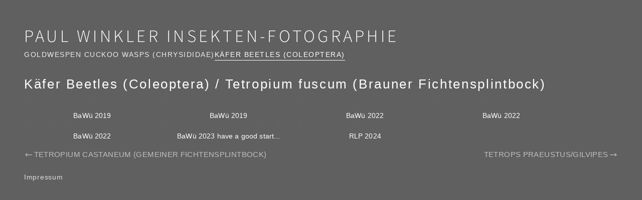

--- FILE ---
content_type: text/html; charset=utf-8
request_url: https://winkler-paul.de/set-kaefer-beetles/tetropium-fuscum-1
body_size: 43879
content:
<!-- Header -->
<!DOCTYPE html>
<html lang="en">

<head>
	<!-- CMS and Theme by IO200 (https://www.io200.com) -->
	<!-- Meta -->
	<meta http-equiv="Content-Type" content="text/html; charset=utf-8">
	<meta name="viewport" content="width=device-width, initial-scale=1, viewport-fit=cover">
	<meta name="mobile-web-app-capable" content="yes">
	<!-- Meta (SEO) -->
	<title>Tetropium fuscum  (Brauner Fichtensplintbock) - Käfer Beetles (Coleoptera) | Paul Winkler Insekten-Fotographie</title>	<meta name="robots" content="all">
	<!-- CSS -->
	<link rel="preload" href="/res/style/_base.css?v=2.22b" as="style"><link rel="stylesheet" href="/res/style/_base.css?v=2.22b" type="text/css" media="screen"><link rel="preload" href="/res/style/layout-containersplitheader.css?v=2.22b" as="style"><link rel="stylesheet" href="/res/style/layout-containersplitheader.css?v=2.22b" type="text/css" media="screen"><link rel="stylesheet" href="/res/style/mode-dark.css?v=2.22b" type="text/css" media="screen"><link rel="stylesheet" href="/res/style/font-sourcesanslight.css?v=2.22b" type="text/css" media="screen"><link rel="stylesheet" href="/res/style/_flavors.css?v=2.22b" type="text/css" media="screen">			<style>body {font-size:15.2px;font-family:'Open Sans', sans-serif;color:#FFFFFF;background:#606060;}
#container main ul.gallery.gallery-set span.info-title {font-weight: 400; letter-spacing: 0.1em; text-transform: none;}
main h1 {
    font-weight: 300;
    letter-spacing: 0.1em;
    text-transform: none;
}</style>		<!-- JS -->
	<script src="/res/script/MyApp.js?v=2.22b"></script>
                <script src="/res/lib/glightbox/glightbox.min.js?v=2.22b" defer></script>
                <link href="/res/lib/glightbox/glightbox.min.css?v=2.22b" type="text/css" rel="stylesheet">	 <meta property="og:title" content="Tetropium fuscum  (Brauner Fichtensplintbock)" /> <meta property="og:url" content="https://winkler-paul.de/set-kaefer-beetles/tetropium-fuscum-1" /> <meta property="og:type" content="website" /> <meta property="og:image" content="https://winkler-paul.de/storage/cache/bd/e0/65/comp-p5240134.jpg" />	<!-- Further -->
	<meta name="cms" data-link="2" data-album="207">	<link rel="shortcut icon" href="/storage/custom/favicon.ico" type="image/x-icon">
            <meta property="og:logo" content="/storage/custom/favicon.ico" />	<link rel="sitemap" href="/sitemap.xml" type="application/xml">	<!-- Code Injection -->
	</head>

<body class="language- template-set templatelayout-standard layout-containersplitheader mode-dark font-sourcesanslight flavors-slideeffect">

	<a href="#top" class="skip-link">Skip to content</a>

	<div id="container">
			<!-- Header -->
			<header>
				<div class="title-container">
					<span class="website-title"><a href="https://winkler-paul.de" title="Paul Winkler Insekten-Fotographie" class="website-title-link">Paul Winkler Insekten-Fotographie</a></span>
									</div>
				<nav>
										<ul class="primary level-0"><li class="linktemplate-set"><a href="/set-goldwespen-chrysididae" class="nav-item-title" title="Goldwespen Cuckoo wasps (Chrysididae)">Goldwespen Cuckoo wasps (Chrysididae)</a><ul class="primary level-1"><li class="linktemplate-"><a href="/set-goldwespen-chrysididae/hedychridium" class="nav-item-title" title="Hedychridium">Hedychridium</a><ul class="primary level-2"><li class="linktemplate-"><a href="/set-goldwespen-chrysididae/hedychridium-ardens" class="nav-item-title" title="Hedychridium ardens">Hedychridium ardens</a></li><li class="linktemplate-"><a href="/set-goldwespen-chrysididae/hedychridium-caputaureum" class="nav-item-title" title="Hedychridium caputaureum">Hedychridium caputaureum</a></li><li class="linktemplate-"><a href="/set-goldwespen-chrysididae/hedychridium-coriaceum" class="nav-item-title" title="Hedychridium coriaceum">Hedychridium coriaceum</a></li><li class="linktemplate-"><a href="/set-goldwespen-chrysididae/hedychridium-cupreum" class="nav-item-title" title="Hedychridium cupreum">Hedychridium cupreum</a></li><li class="linktemplate-"><a href="/set-goldwespen-chrysididae/hedychridium-krajniki" class="nav-item-title" title="Hedychridium krajniki">Hedychridium krajniki</a></li><li class="linktemplate-"><a href="/set-goldwespen-chrysididae/hedychridium-roseum" class="nav-item-title" title="Hedychridium roseum">Hedychridium roseum</a></li><li class="linktemplate-"><a href="/set-goldwespen-chrysididae/hedychridium-sp" class="nav-item-title" title="Hedychridium sp.">Hedychridium sp.</a></li><li class="linktemplate-"><a href="/set-goldwespen-chrysididae/hedychrum-rossicum-valesiense" class="nav-item-title" title="Hedychridium rossicum (valesiense)">Hedychridium rossicum (valesiense)</a></li></ul></li><li class="linktemplate-"><a href="/set-goldwespen-chrysididae/hedychrum" class="nav-item-title" title="Hedychrum">Hedychrum</a><ul class="primary level-2"><li class="linktemplate-"><a href="/set-goldwespen-chrysididae/hedychrum-chalybaeum" class="nav-item-title" title="Hedychrum chalybaeum">Hedychrum chalybaeum</a></li><li class="linktemplate-"><a href="/set-goldwespen-chrysididae/hedychrum-gerstaeckeri" class="nav-item-title" title="Hedychrum gerstaeckeri">Hedychrum gerstaeckeri</a></li><li class="linktemplate-"><a href="/set-goldwespen-chrysididae/hedychrum-niemelai" class="nav-item-title" title="Hedychrum niemelai">Hedychrum niemelai</a></li><li class="linktemplate-"><a href="/set-goldwespen-chrysididae/hedychrum-nobile" class="nav-item-title" title="Hedychrum nobile">Hedychrum nobile</a></li><li class="linktemplate-"><a href="/set-goldwespen-chrysididae/hedychrum-rutilans" class="nav-item-title" title="Hedychrum rutilans">Hedychrum rutilans</a></li></ul></li><li class="linktemplate-"><a href="/set-goldwespen-chrysididae/holopyga" class="nav-item-title" title="Holopyga">Holopyga</a><ul class="primary level-2"><li class="linktemplate-"><a href="/set-goldwespen-chrysididae/holopyga-austrialis" class="nav-item-title" title="Holopyga austrialis">Holopyga austrialis</a></li><li class="linktemplate-"><a href="/set-goldwespen-chrysididae/holopyga-chrysonota" class="nav-item-title" title="Holopyga chrysonota">Holopyga chrysonota</a></li><li class="linktemplate-"><a href="/set-goldwespen-chrysididae/holopyga-generosa" class="nav-item-title" title="Holopyga generosa">Holopyga generosa</a></li><li class="linktemplate-"><a href="/set-goldwespen-chrysididae/holopyga-ignicollis" class="nav-item-title" title="Holopyga ignicollis">Holopyga ignicollis</a></li><li class="linktemplate-"><a href="/set-goldwespen-chrysididae/holopyga-fervida-1" class="nav-item-title" title=" fervida"> fervida</a></li></ul></li><li class="linktemplate-"><a href="/set-goldwespen-chrysididae/omaluspseudomalus" class="nav-item-title" title="Omalus / Pseudomalus / Philoctetes">Omalus / Pseudomalus / Philoctetes</a><ul class="primary level-2"><li class="linktemplate-"><a href="/set-goldwespen-chrysididae/omalus-puncticollis" class="nav-item-title" title="Omalus puncticollis">Omalus puncticollis</a></li><li class="linktemplate-"><a href="/set-goldwespen-chrysididae/omalus-biaccinctus" class="nav-item-title" title="Omalus biaccinctus">Omalus biaccinctus</a></li><li class="linktemplate-"><a href="/set-goldwespen-chrysididae/pseudomalus-auratus" class="nav-item-title" title="Pseudomalus auratus">Pseudomalus auratus</a></li><li class="linktemplate-"><a href="/set-goldwespen-chrysididae/pseudomalus-pusillus" class="nav-item-title" title="Pseudomalus pusillus">Pseudomalus pusillus</a></li><li class="linktemplate-"><a href="/set-goldwespen-chrysididae/pseudomalus-triangulifer" class="nav-item-title" title="Pseudomalus triangulifer">Pseudomalus triangulifer</a></li><li class="linktemplate-"><a href="/set-goldwespen-chrysididae/pseudomalus-violaceus" class="nav-item-title" title="Pseudomalus violaceus">Pseudomalus violaceus</a></li><li class="linktemplate-"><a href="/set-goldwespen-chrysididae/philoctetes-bidentulus" class="nav-item-title" title="Philoctetes bidentulus">Philoctetes bidentulus</a></li></ul></li><li class="linktemplate-"><a href="/set-goldwespen-chrysididae/elampus" class="nav-item-title" title="Elampus">Elampus</a><ul class="primary level-2"><li class="linktemplate-"><a href="/set-goldwespen-chrysididae/elampus-foveatus" class="nav-item-title" title="Elampus foveatus">Elampus foveatus</a></li><li class="linktemplate-"><a href="/set-goldwespen-chrysididae/elampus-panzeri" class="nav-item-title" title="Elampus panzeri">Elampus panzeri</a></li><li class="linktemplate-"><a href="/set-goldwespen-chrysididae/elampus-sp" class="nav-item-title" title="Elampus cf. constrictus">Elampus cf. constrictus</a></li></ul></li><li class="linktemplate-"><a href="/set-goldwespen-chrysididae/chrysis-2" class="nav-item-title" title="Chrysis">Chrysis</a><ul class="primary level-2"><li class="linktemplate-"><a href="/set-goldwespen-chrysididae/chrysis" class="nav-item-title" title="Chrysis">Chrysis</a><ul class="primary level-3"><li class="linktemplate-"><a href="/set-goldwespen-chrysididae/chrysis-analis-2" class="nav-item-title" title="Chrysis analis">Chrysis analis</a></li><li class="linktemplate-"><a href="/set-goldwespen-chrysididae/chrysis-comparata" class="nav-item-title" title="Chrysis comparata">Chrysis comparata</a></li><li class="linktemplate-"><a href="/set-goldwespen-chrysididae/chrysis-cortii-2" class="nav-item-title" title="Chrysis cortii">Chrysis cortii</a></li><li class="linktemplate-"><a href="/set-goldwespen-chrysididae/chrysis-corusca" class="nav-item-title" title="Chrysis corusca">Chrysis corusca</a></li><li class="linktemplate-"><a href="/set-goldwespen-chrysididae/chrysis-equestris-1" class="nav-item-title" title="Chrysis equestris">Chrysis equestris</a></li><li class="linktemplate-"><a href="/set-goldwespen-chrysididae/chrysis-fasciata" class="nav-item-title" title="Chrysis fasciata">Chrysis fasciata</a></li><li class="linktemplate-"><a href="/set-goldwespen-chrysididae/chrysis-fulgida" class="nav-item-title" title="Chrysis fulgida">Chrysis fulgida</a></li><li class="linktemplate-"><a href="/set-goldwespen-chrysididae/chrysis-germari" class="nav-item-title" title="Chrysis germari">Chrysis germari</a></li><li class="linktemplate-"><a href="/set-goldwespen-chrysididae/chrysis-gracillima" class="nav-item-title" title="Chrysis gracillima">Chrysis gracillima</a></li><li class="linktemplate-"><a href="/set-goldwespen-chrysididae/chrysis-graelsii" class="nav-item-title" title="Chrysis graelsii">Chrysis graelsii</a></li><li class="linktemplate-"><a href="/set-goldwespen-chrysididae/chrysis-ignita" class="nav-item-title" title="Chrysis ignita">Chrysis ignita</a></li><li class="linktemplate-"><a href="/set-goldwespen-chrysididae/chrysis-illigeri" class="nav-item-title" title="Chrysis illigeri">Chrysis illigeri</a></li><li class="linktemplate-"><a href="/set-goldwespen-chrysididae/chrysis-impressa" class="nav-item-title" title="Chrysis impressa">Chrysis impressa</a></li><li class="linktemplate-"><a href="/set-goldwespen-chrysididae/chrysis-inaequalis" class="nav-item-title" title="Chrysis inaequalis">Chrysis inaequalis</a></li><li class="linktemplate-"><a href="/set-goldwespen-chrysididae/chrysis-indigotea" class="nav-item-title" title="Chrysis indigotea">Chrysis indigotea</a></li><li class="linktemplate-"><a href="/set-goldwespen-chrysididae/chrysis-leptomandibularis" class="nav-item-title" title="Chrysis leptomandibularis">Chrysis leptomandibularis</a></li><li class="linktemplate-"><a href="/set-goldwespen-chrysididae/chrysis-longula" class="nav-item-title" title="Chrysis longula">Chrysis longula</a></li><li class="linktemplate-"><a href="/set-goldwespen-chrysididae/chrysis-marginata-aliunda" class="nav-item-title" title="Chrysis marginata aliunda">Chrysis marginata aliunda</a></li><li class="linktemplate-"><a href="/set-goldwespen-chrysididae/chrysis-mediata" class="nav-item-title" title="Chrysis mediata">Chrysis mediata</a></li><li class="linktemplate-"><a href="/set-goldwespen-chrysididae/chrysis-pseudobrevitarsis" class="nav-item-title" title="Chrysis pseudobrevitarsis">Chrysis pseudobrevitarsis</a></li><li class="linktemplate-"><a href="/set-goldwespen-chrysididae/chrysis-ruddii" class="nav-item-title" title="Chrysis ruddii">Chrysis ruddii</a></li><li class="linktemplate-"><a href="/set-goldwespen-chrysididae/chrysis-rutilans" class="nav-item-title" title="Chrysis rutilans">Chrysis rutilans</a></li><li class="linktemplate-"><a href="/set-goldwespen-chrysididae/chrysis-rutiliventris" class="nav-item-title" title="Chrysis rutiliventris">Chrysis rutiliventris</a></li><li class="linktemplate-"><a href="/set-goldwespen-chrysididae/chrysis-scutellaris" class="nav-item-title" title="Chrysis scutellaris">Chrysis scutellaris</a></li><li class="linktemplate-"><a href="/set-goldwespen-chrysididae/chrysis-terminata" class="nav-item-title" title="Chrysis terminata">Chrysis terminata</a></li><li class="linktemplate-"><a href="/set-goldwespen-chrysididae/chrysis-viridula" class="nav-item-title" title="Chrysis viridula">Chrysis viridula</a></li></ul></li><li class="linktemplate-"><a href="/set-goldwespen-chrysididae/chrysura" class="nav-item-title" title="Chrysura">Chrysura</a><ul class="primary level-3"><li class="linktemplate-"><a href="/set-goldwespen-chrysididae/chrysura-austriaca" class="nav-item-title" title="Chrysura austriaca">Chrysura austriaca</a></li><li class="linktemplate-"><a href="/set-goldwespen-chrysididae/chrysura-cuprea" class="nav-item-title" title="Chrysura cuprea">Chrysura cuprea</a></li><li class="linktemplate-"><a href="/set-goldwespen-chrysididae/chrysura-dichroa" class="nav-item-title" title="Chrysura dichroa">Chrysura dichroa</a></li><li class="linktemplate-"><a href="/set-goldwespen-chrysididae/chrysura-radians" class="nav-item-title" title="Chrysura radians">Chrysura radians</a></li><li class="linktemplate-"><a href="/set-goldwespen-chrysididae/chrysura-trimaculata" class="nav-item-title" title="Chrysura trimaculata">Chrysura trimaculata</a></li></ul></li><li class="linktemplate-"><a href="/set-goldwespen-chrysididae/pseudochrysis" class="nav-item-title" title="Pseudochrysis">Pseudochrysis</a><ul class="primary level-3"><li class="linktemplate-"><a href="/set-goldwespen-chrysididae/pseudochrysis-2" class="nav-item-title" title="Pseudochrysis neglecta">Pseudochrysis neglecta</a></li></ul></li><li class="linktemplate-"><a href="/set-goldwespen-chrysididae/trichrysis" class="nav-item-title" title="Trichrysis">Trichrysis</a><ul class="primary level-3"><li class="linktemplate-"><a href="/set-goldwespen-chrysididae/trichrysis-cyanea" class="nav-item-title" title="Trichrysis cyanea">Trichrysis cyanea</a></li></ul></li></ul></li></ul></li><li class="active linktemplate-set"><a href="/set-kaefer-beetles" class="nav-item-title" title="Käfer Beetles (Coleoptera)">Käfer Beetles (Coleoptera)</a><ul class="primary level-1"><li class="linktemplate-"><a href="/set-kaefer-beetles/bockkaefer-longhornbeetles" class="nav-item-title" title="Bockkäfer (Cerambycidae) Longhornbeetles">Bockkäfer (Cerambycidae) Longhornbeetles</a><ul class="primary level-2"><li class="linktemplate-"><a href="/set-kaefer-beetles/acanthocinus-aedilis-zimmermannsbock" class="nav-item-title" title="Acanthocinus aedilis (Zimmermannsbock)">Acanthocinus aedilis (Zimmermannsbock)</a></li><li class="linktemplate-"><a href="/set-kaefer-beetles/acanthocinus-griseus" class="nav-item-title" title="Acanthocinus griseus  (Braunbindiger Zimmermannsbock)">Acanthocinus griseus  (Braunbindiger Zimmermannsbock)</a></li><li class="linktemplate-"><a href="/set-kaefer-beetles/acanthoderes-clavipes" class="nav-item-title" title="Aegomorphus clavipes (Keulenfüssiger Scheckenbock)">Aegomorphus clavipes (Keulenfüssiger Scheckenbock)</a></li><li class="linktemplate-"><a href="/set-kaefer-beetles/megopsis-scrabicornis" class="nav-item-title" title="Aegosoma scabricorne  (Körnerbock)">Aegosoma scabricorne  (Körnerbock)</a></li><li class="linktemplate-"><a href="/set-kaefer-beetles/agapanthia-cardui" class="nav-item-title" title="Agapanthia cardui (pannonica) (Weissstreifiger Distelbock)">Agapanthia cardui (pannonica) (Weissstreifiger Distelbock)</a></li><li class="linktemplate-"><a href="/set-kaefer-beetles/agapanthia-intermedia" class="nav-item-title" title="Agapanthia intermedia (Langhaariger Scheckhornbock)">Agapanthia intermedia (Langhaariger Scheckhornbock)</a></li><li class="linktemplate-"><a href="/set-kaefer-beetles/agapanthia-villosoviridescens" class="nav-item-title" title="Agapanthia villosoviridescens (Distelbock)">Agapanthia villosoviridescens (Distelbock)</a></li><li class="linktemplate-"><a href="/set-kaefer-beetles/alosterna-tabacicolor" class="nav-item-title" title="Alosterna tabacicolor (Feldahornbock)">Alosterna tabacicolor (Feldahornbock)</a></li><li class="linktemplate-"><a href="/set-kaefer-beetles/anaglyptus-mysticus" class="nav-item-title" title="Anaglyptus mysticus (Dunkler Zierbock)">Anaglyptus mysticus (Dunkler Zierbock)</a></li><li class="linktemplate-"><a href="/set-kaefer-beetles/anastrangalia-dubia" class="nav-item-title" title="Anastrangalia dubia (Schwarzgesaumter Schmalbock)">Anastrangalia dubia (Schwarzgesaumter Schmalbock)</a></li><li class="linktemplate-"><a href="/set-kaefer-beetles/anastrangalia-sanguinolenta" class="nav-item-title" title="Anastrangalia sanguinolenta  (Blutroter Halsbock) ">Anastrangalia sanguinolenta  (Blutroter Halsbock) </a></li><li class="linktemplate-"><a href="/set-kaefer-beetles/anoplodera-sexguttata" class="nav-item-title" title="Anoplodera sexguttata  (Gefleckter Halsbock)">Anoplodera sexguttata  (Gefleckter Halsbock)</a></li><li class="linktemplate-"><a href="/set-kaefer-beetles/arhopalus-rusticus" class="nav-item-title" title="Arhopalus rusticus (Dunkelbrauner Halsgrubenbock)">Arhopalus rusticus (Dunkelbrauner Halsgrubenbock)</a></li><li class="linktemplate-"><a href="/set-kaefer-beetles/aromia-moschata" class="nav-item-title" title="Aromia moschata (Moschusbock)">Aromia moschata (Moschusbock)</a></li><li class="linktemplate-"><a href="/set-kaefer-beetles/asemum-striatum" class="nav-item-title" title="Asemum striatum (Düsterbock)">Asemum striatum (Düsterbock)</a></li><li class="linktemplate-"><a href="/set-kaefer-beetles/calamobius-filum" class="nav-item-title" title="Calamobius filum (Getreidebock)">Calamobius filum (Getreidebock)</a></li><li class="linktemplate-"><a href="/set-kaefer-beetles/callidium-aenaeum" class="nav-item-title" title="Callidium aenaeum (Blaufarbener Scheibenbock)">Callidium aenaeum (Blaufarbener Scheibenbock)</a></li><li class="linktemplate-"><a href="/set-kaefer-beetles/callidium-violaceum" class="nav-item-title" title="Callidium violaceum (Blauvioletter Scheibenbock)">Callidium violaceum (Blauvioletter Scheibenbock)</a></li><li class="linktemplate-"><a href="/set-kaefer-beetles/callimus-angulatus" class="nav-item-title" title="Callimus angulatus (Schmaldeckenbock)">Callimus angulatus (Schmaldeckenbock)</a></li><li class="linktemplate-"><a href="/set-kaefer-beetles/gaurotes-virginea" class="nav-item-title" title="Carilia virginea (Blaubock)">Carilia virginea (Blaubock)</a></li><li class="linktemplate-"><a href="/set-kaefer-beetles/cerambyx-cerdo" class="nav-item-title" title="Cerambyx cerdo (Heldbock)">Cerambyx cerdo (Heldbock)</a></li><li class="linktemplate-"><a href="/set-kaefer-beetles/cerambyx-scopolii" class="nav-item-title" title="Cerambyx scopolii (Kleiner Eichenbock)">Cerambyx scopolii (Kleiner Eichenbock)</a></li><li class="linktemplate-"><a href="/set-kaefer-beetles/chlorophorus-figuratus" class="nav-item-title" title="Chlorophorus figuratus (Schulterfleckiger Widderbock)">Chlorophorus figuratus (Schulterfleckiger Widderbock)</a></li><li class="linktemplate-"><a href="/set-kaefer-beetles/chlorophorus-herbstii" class="nav-item-title" title="Chlorophorus herbstii (Grüngelblicher Wollkraut-Widderbock)">Chlorophorus herbstii (Grüngelblicher Wollkraut-Widderbock)</a></li><li class="linktemplate-"><a href="/set-kaefer-beetles/chlorophorus-sartor" class="nav-item-title" title="Chlorophorus sartor (Weissbindiger Widderbock)">Chlorophorus sartor (Weissbindiger Widderbock)</a></li><li class="linktemplate-"><a href="/set-kaefer-beetles/chlorophorus-varius-4" class="nav-item-title" title="Chlorophorus varius (Variabler Widderbock)">Chlorophorus varius (Variabler Widderbock)</a></li><li class="linktemplate-"><a href="/set-kaefer-beetles/clytus-arietis" class="nav-item-title" title="Clytus arietis (Echter Widderbock)">Clytus arietis (Echter Widderbock)</a></li><li class="linktemplate-"><a href="/set-kaefer-beetles/clytus-lama" class="nav-item-title" title="Clytus lama (Nadelholz-Widderbock)">Clytus lama (Nadelholz-Widderbock)</a></li><li class="linktemplate-"><a href="/set-kaefer-beetles/cortodera-femorata" class="nav-item-title" title="Cortodera femorata  (Schwarzer Tiefaugenbock)">Cortodera femorata  (Schwarzer Tiefaugenbock)</a></li><li class="linktemplate-"><a href="/set-kaefer-beetles/cortodera-humeralis" class="nav-item-title" title="Cortodera humeralis (Eichen-Tiefaugenbock)">Cortodera humeralis (Eichen-Tiefaugenbock)</a></li><li class="linktemplate-"><a href="/set-kaefer-beetles/corymbia-fulva" class="nav-item-title" title="Stictoleptura fulva (Schwarzspitziger Halsbock)">Stictoleptura fulva (Schwarzspitziger Halsbock)</a></li><li class="linktemplate-"><a href="/set-kaefer-beetles/corymbia-maculicornis" class="nav-item-title" title="Paracorymbia maculicornis (Fleckenhörniger Halsbock)">Paracorymbia maculicornis (Fleckenhörniger Halsbock)</a></li><li class="linktemplate-"><a href="/set-kaefer-beetles/dinoptera-collaris-1" class="nav-item-title" title="Dinoptera collaris (Blauschwarzer Kugelhalsbock)">Dinoptera collaris (Blauschwarzer Kugelhalsbock)</a></li><li class="linktemplate-"><a href="/set-kaefer-beetles/ergates-faber" class="nav-item-title" title="Ergates faber (Mulmbock)">Ergates faber (Mulmbock)</a></li><li class="linktemplate-"><a href="/set-kaefer-beetles/etorofus-pubescens" class="nav-item-title" title="Etorofus pubescens (Filzhaariger Halsbock)">Etorofus pubescens (Filzhaariger Halsbock)</a></li><li class="linktemplate-"><a href="/set-kaefer-beetles/exocentrus-adspersus" class="nav-item-title" title="Exocentrus adspersus (Weissgefleckter Wimpernbock)">Exocentrus adspersus (Weissgefleckter Wimpernbock)</a></li><li class="linktemplate-"><a href="/set-kaefer-beetles/exocentrus-lusitanus" class="nav-item-title" title="Exocentrus lusitanus (Linden-Wimpernhornbock)">Exocentrus lusitanus (Linden-Wimpernhornbock)</a></li><li class="linktemplate-"><a href="/set-kaefer-beetles/exocentrus-punctipennis" class="nav-item-title" title="Exocentrus punctipennis (Rüster-Wimpernhornbock)">Exocentrus punctipennis (Rüster-Wimpernhornbock)</a></li><li class="linktemplate-"><a href="/set-kaefer-beetles/molorchus-umbrellatum" class="nav-item-title" title="Glaphyra umbellatarum Dolden-Kurzdeckenbock">Glaphyra umbellatarum Dolden-Kurzdeckenbock</a></li><li class="linktemplate-"><a href="/set-kaefer-beetles/grammoptera-abdominalis" class="nav-item-title" title="Grammoptera abdominalis (Schwarzer Blütenbock)">Grammoptera abdominalis (Schwarzer Blütenbock)</a></li><li class="linktemplate-"><a href="/set-kaefer-beetles/grammoptera-ruficornis" class="nav-item-title" title="Grammoptera ruficornis (Mattschwarzer Blütenbock)">Grammoptera ruficornis (Mattschwarzer Blütenbock)</a></li><li class="linktemplate-"><a href="/set-kaefer-beetles/grammoptera-ustulata" class="nav-item-title" title="Grammoptera ustulata (Eichen-Blütenbock)">Grammoptera ustulata (Eichen-Blütenbock)</a></li><li class="linktemplate-"><a href="/set-kaefer-beetles/hylotrupes-bajulus" class="nav-item-title" title="Hylotrupes bajulus (Hausbock)">Hylotrupes bajulus (Hausbock)</a></li><li class="linktemplate-"><a href="/set-kaefer-beetles/dorcadion-fuliginator" class="nav-item-title" title="Iberodorcadion fuliginator (Grauflügliger Erdbock)">Iberodorcadion fuliginator (Grauflügliger Erdbock)</a></li><li class="linktemplate-"><a href="/set-kaefer-beetles/lamia-textor" class="nav-item-title" title="Lamia textor (Weberbock)">Lamia textor (Weberbock)</a></li><li class="linktemplate-"><a href="/set-kaefer-beetles/leiopus-nebulosus" class="nav-item-title" title="Leiopus nebulosus / linnei (Braungrauer Splintbock)      ">Leiopus nebulosus / linnei (Braungrauer Splintbock)      </a></li><li class="linktemplate-"><a href="/set-kaefer-beetles/leptura-aurulenta" class="nav-item-title" title="Leptura aurulenta (Goldhaariger Halsbock)">Leptura aurulenta (Goldhaariger Halsbock)</a></li><li class="linktemplate-"><a href="/set-kaefer-beetles/leptura-quadrifasciata" class="nav-item-title" title="Leptura quadrifasciata (Vierbindiger Schmalbock)">Leptura quadrifasciata (Vierbindiger Schmalbock)</a></li><li class="linktemplate-"><a href="/set-kaefer-beetles/mesosa-nebulosa" class="nav-item-title" title="Mesosa nebulosa (Graubindiger Augenfleckbock)">Mesosa nebulosa (Graubindiger Augenfleckbock)</a></li><li class="linktemplate-"><a href="/set-kaefer-beetles/molorchus-minor" class="nav-item-title" title="Molorchus minor (Dunkelschenkliger Kurzdeckenbock)">Molorchus minor (Dunkelschenkliger Kurzdeckenbock)</a></li><li class="linktemplate-"><a href="/set-kaefer-beetles/monochamus-sartor" class="nav-item-title" title="Monochamus sartor  (Schneiderbock)">Monochamus sartor  (Schneiderbock)</a></li><li class="linktemplate-"><a href="/set-kaefer-beetles/monochamus-sutor" class="nav-item-title" title="Monochamus sutor  (Schusterbock)">Monochamus sutor  (Schusterbock)</a></li><li class="linktemplate-"><a href="/set-kaefer-beetles/musaria-affinis" class="nav-item-title" title="Musaria affinis (Schwarzfüssiger Walzenhalsbock)">Musaria affinis (Schwarzfüssiger Walzenhalsbock)</a></li><li class="linktemplate-"><a href="/set-kaefer-beetles/oberea-linearis" class="nav-item-title" title="Oberea linearis (Hasel-Linienbock)">Oberea linearis (Hasel-Linienbock)</a></li><li class="linktemplate-"><a href="/set-kaefer-beetles/oberea-oculata" class="nav-item-title" title="Oberea oculata (Weiden-Linienbock)">Oberea oculata (Weiden-Linienbock)</a></li><li class="linktemplate-"><a href="/set-kaefer-beetles/obrium-brunneum" class="nav-item-title" title="Obrium brunneum (Gemeiner Reisigbock)">Obrium brunneum (Gemeiner Reisigbock)</a></li><li class="linktemplate-"><a href="/set-kaefer-beetles/obrium-cantharinum" class="nav-item-title" title="Obrium cantharinum (Dunkelbeiniger Flachdeckenbock)">Obrium cantharinum (Dunkelbeiniger Flachdeckenbock)</a></li><li class="linktemplate-"><a href="/set-kaefer-beetles/oplosia-fennica" class="nav-item-title" title="Oplosia cinerea (Totholz-Lindenbock)">Oplosia cinerea (Totholz-Lindenbock)</a></li><li class="linktemplate-"><a href="/set-kaefer-beetles/phytoetia-coerulescens" class="nav-item-title" title="Opsilia coerulescens (Dichtpunktierter Walzenhalsbock)">Opsilia coerulescens (Dichtpunktierter Walzenhalsbock)</a></li><li class="linktemplate-"><a href="/set-kaefer-beetles/pachyta-quadimaculata-gelber-vierfleckbock" class="nav-item-title" title="Pachyta quadimaculata  (Gelber Vierfleckbock)">Pachyta quadimaculata  (Gelber Vierfleckbock)</a></li><li class="linktemplate-"><a href="/set-kaefer-beetles/pachytodes-cerambyciformis" class="nav-item-title" title="Pachytodes cerambyformis (Gefleckter Blütenbock)">Pachytodes cerambyformis (Gefleckter Blütenbock)</a></li><li class="linktemplate-"><a href="/set-kaefer-beetles/pedostrangalia-revestita" class="nav-item-title" title="Pedostrangalia revestita (Rotgelber Wurzelhalsbock)">Pedostrangalia revestita (Rotgelber Wurzelhalsbock)</a></li><li class="linktemplate-"><a href="/set-kaefer-beetles/phymatodes-alni" class="nav-item-title" title="Poecilium alni (Kleiner Schönbock)">Poecilium alni (Kleiner Schönbock)</a></li><li class="linktemplate-"><a href="/set-kaefer-beetles/phymatodes-rufipes" class="nav-item-title" title="Phymatodes rufipes (Rotbeiniger Scheibenbock)">Phymatodes rufipes (Rotbeiniger Scheibenbock)</a></li><li class="linktemplate-"><a href="/set-kaefer-beetles/phymatodes-testaceus" class="nav-item-title" title="Phymatodes testaceus (Variabler Schönbock)">Phymatodes testaceus (Variabler Schönbock)</a></li><li class="linktemplate-"><a href="/set-kaefer-beetles/phytoecia-cylindrica" class="nav-item-title" title="Phytoecia cylindrica (Zylindrischer Walzenhalsbock)">Phytoecia cylindrica (Zylindrischer Walzenhalsbock)</a></li><li class="linktemplate-"><a href="/set-kaefer-beetles/phytoecia-iterica-2" class="nav-item-title" title="Phytoecia iterica (Pastinak-Böckchen)">Phytoecia iterica (Pastinak-Böckchen)</a></li><li class="linktemplate-"><a href="/set-kaefer-beetles/phytoecia-nigricornis" class="nav-item-title" title="Phytoecia nigricornis (Schwarzhörniger Walzenhalsbock)">Phytoecia nigricornis (Schwarzhörniger Walzenhalsbock)</a></li><li class="linktemplate-"><a href="/set-kaefer-beetles/phytoecia-pustulata" class="nav-item-title" title="Phytoecia pustulata  (Schafgarben-Böckchen)">Phytoecia pustulata  (Schafgarben-Böckchen)</a></li><li class="linktemplate-"><a href="/set-kaefer-beetles/plagionotus-acuratus" class="nav-item-title" title="Plagionotus arcuatus  (Eichen-Widderbock)">Plagionotus arcuatus  (Eichen-Widderbock)</a></li><li class="linktemplate-"><a href="/set-kaefer-beetles/plagionotus-detritus" class="nav-item-title" title="Plagionotus detritus  (Bunter Eichen-Widderbock)">Plagionotus detritus  (Bunter Eichen-Widderbock)</a></li><li class="linktemplate-"><a href="/set-kaefer-beetles/pogonocherus-hispidulus" class="nav-item-title" title="Pogonocherus hispidulus  (Doppeldorniger Wimperbock)">Pogonocherus hispidulus  (Doppeldorniger Wimperbock)</a></li><li class="linktemplate-"><a href="/set-kaefer-beetles/pogonocherus-hispidus" class="nav-item-title" title="Pogonocherus hispidus  (Dorniger Wimperbock)">Pogonocherus hispidus  (Dorniger Wimperbock)</a></li><li class="linktemplate-"><a href="/set-kaefer-beetles/prionus-coriarius" class="nav-item-title" title="Prionus coriarius  (Sägebock)">Prionus coriarius  (Sägebock)</a></li><li class="linktemplate-"><a href="/set-kaefer-beetles/pseudovadonia-livida" class="nav-item-title" title="Pseudovadonia livida  (Kleiner Halsbock)">Pseudovadonia livida  (Kleiner Halsbock)</a></li><li class="linktemplate-"><a href="/set-kaefer-beetles/pyrrhidium-sanguineum" class="nav-item-title" title="Pyrrhidium sanguineum  (Rotdeckenbock)">Pyrrhidium sanguineum  (Rotdeckenbock)</a></li><li class="linktemplate-"><a href="/set-kaefer-beetles/rhagium-bifasciatum" class="nav-item-title" title="Rhagium bifasciatum  (Gelbbindiger Zangenbock)">Rhagium bifasciatum  (Gelbbindiger Zangenbock)</a></li><li class="linktemplate-"><a href="/set-kaefer-beetles/rhagium-inquisitor" class="nav-item-title" title="Rhagium inquisitor  (Schrotbock)">Rhagium inquisitor  (Schrotbock)</a></li><li class="linktemplate-"><a href="/set-kaefer-beetles/rhagium-mordax" class="nav-item-title" title="Rhagium mordax  (Schwarzfleckiger Zangenbock)">Rhagium mordax  (Schwarzfleckiger Zangenbock)</a></li><li class="linktemplate-"><a href="/set-kaefer-beetles/rhagium-sycopantha" class="nav-item-title" title="Rhagium sycopantha  (Eichen-Zangenbock)">Rhagium sycopantha  (Eichen-Zangenbock)</a></li><li class="linktemplate-"><a href="/set-kaefer-beetles/rhamnusium-bicolor-beulenkopfbock" class="nav-item-title" title="Rhamnusium bicolor  (Beulenkopfbock)">Rhamnusium bicolor  (Beulenkopfbock)</a></li><li class="linktemplate-"><a href="/set-kaefer-beetles/ropalopus-femoratus" class="nav-item-title" title="Ropalopus femoratus (Mattschwarzer Scheibenbock)">Ropalopus femoratus (Mattschwarzer Scheibenbock)</a></li><li class="linktemplate-"><a href="/set-kaefer-beetles/rosalia-alpina" class="nav-item-title" title="Rosalia alpina  (Alpenbock)">Rosalia alpina  (Alpenbock)</a></li><li class="linktemplate-"><a href="/set-kaefer-beetles/xylotrechus-rusticus" class="nav-item-title" title="Rusticoclytus rusticus  (Dunkler Holzklafterbock)">Rusticoclytus rusticus  (Dunkler Holzklafterbock)</a></li><li class="linktemplate-"><a href="/set-kaefer-beetles/rutpela-maculata" class="nav-item-title" title="Rutpela maculata (Gefleckter Schmalbock)">Rutpela maculata (Gefleckter Schmalbock)</a></li><li class="linktemplate-"><a href="/set-kaefer-beetles/saperda-octopunctata-gruener-lindenbock" class="nav-item-title" title="Saperda octopunctata  (Grüner Lindenbock)">Saperda octopunctata  (Grüner Lindenbock)</a></li><li class="linktemplate-"><a href="/set-kaefer-beetles/saperda-populnea" class="nav-item-title" title="Saperda populnea  (Kleiner Pappelbock)">Saperda populnea  (Kleiner Pappelbock)</a></li><li class="linktemplate-"><a href="/set-kaefer-beetles/saperda-scalaris" class="nav-item-title" title="Saperda scalaris  (Leiterbock)">Saperda scalaris  (Leiterbock)</a></li><li class="linktemplate-"><a href="/set-kaefer-beetles/spondilis-buprestoides" class="nav-item-title" title="Spondylis buprestoides Waldbock">Spondylis buprestoides Waldbock</a></li><li class="linktemplate-"><a href="/set-kaefer-beetles/stenocorus-meridianus" class="nav-item-title" title="Stenocorus meridianus  (Variabler Stubbenbock)">Stenocorus meridianus  (Variabler Stubbenbock)</a></li><li class="linktemplate-"><a href="/set-kaefer-beetles/stenopterus-rufus" class="nav-item-title" title="Stenopterus rufus  (Braunrötlicher Spitzdeckenbock)">Stenopterus rufus  (Braunrötlicher Spitzdeckenbock)</a></li><li class="linktemplate-"><a href="/set-kaefer-beetles/stenostenola-ferrea" class="nav-item-title" title="Stenostola ferrea  (Schwarzer Lindenbock)">Stenostola ferrea  (Schwarzer Lindenbock)</a></li><li class="linktemplate-"><a href="/set-kaefer-beetles/stenostola-dubia" class="nav-item-title" title="Stenostola dubia  (Metallfarbener Lindenbock) ">Stenostola dubia  (Metallfarbener Lindenbock) </a></li><li class="linktemplate-"><a href="/set-kaefer-beetles/stenurella-bifasciata" class="nav-item-title" title="Stenurella bifasciata  (Zweibindiger Schmalbock)">Stenurella bifasciata  (Zweibindiger Schmalbock)</a></li><li class="linktemplate-"><a href="/set-kaefer-beetles/stenurella-melanura" class="nav-item-title" title="Stenurella melanura  (Kleiner Schmalbock)">Stenurella melanura  (Kleiner Schmalbock)</a></li><li class="linktemplate-"><a href="/set-kaefer-beetles/stenurella-nigra" class="nav-item-title" title="Rutpela  nigra  (Schwarzer Schmalbock)">Rutpela  nigra  (Schwarzer Schmalbock)</a></li><li class="linktemplate-"><a href="/set-kaefer-beetles/rutpela-rubra" class="nav-item-title" title="Stictoleptura rubra  (Rothalsbock)">Stictoleptura rubra  (Rothalsbock)</a></li><li class="linktemplate-"><a href="/set-kaefer-beetles/stictoleptura-scutellata" class="nav-item-title" title="Stictoleptura scutellata  (Haarschildiger Halsbock)">Stictoleptura scutellata  (Haarschildiger Halsbock)</a></li><li class="linktemplate-"><a href="/set-kaefer-beetles/strangalia-attenuata" class="nav-item-title" title="Strangalia attenuata  (Schlanker Schmalbock)">Strangalia attenuata  (Schlanker Schmalbock)</a></li><li class="linktemplate-"><a href="/set-kaefer-beetles/tetropium-castaneum" class="nav-item-title" title="Tetropium castaneum  (Gemeiner Fichtensplintbock)">Tetropium castaneum  (Gemeiner Fichtensplintbock)</a></li><li class="active linktemplate-"><a href="/set-kaefer-beetles/tetropium-fuscum-1" class="nav-item-title" title="Tetropium fuscum  (Brauner Fichtensplintbock)">Tetropium fuscum  (Brauner Fichtensplintbock)</a></li><li class="linktemplate-"><a href="/set-kaefer-beetles/tetrops-praeustus" class="nav-item-title" title="Tetrops praeustus/gilvipes">Tetrops praeustus/gilvipes</a></li><li class="linktemplate-"><a href="/set-kaefer-beetles/trichoferus-pallidus" class="nav-item-title" title="Trichoferus pallidus  (Bleicher Alteichen-Nachtbock)">Trichoferus pallidus  (Bleicher Alteichen-Nachtbock)</a></li><li class="linktemplate-"><a href="/set-kaefer-beetles/xylotrechus-antilope" class="nav-item-title" title="Xylotrechus antilope  (Zierlicher Widderbock)">Xylotrechus antilope  (Zierlicher Widderbock)</a></li><li class="linktemplate-"><a href="/set-kaefer-beetles/anisarthron-barbipes" class="nav-item-title" title="Anisarthron barbipes (Rosthaarbock)">Anisarthron barbipes (Rosthaarbock)</a></li><li class="linktemplate-"><a href="/set-kaefer-beetles/cyrticlytus-capra" class="nav-item-title" title="Cyrtoclytus capra (Haarbock)">Cyrtoclytus capra (Haarbock)</a></li><li class="linktemplate-"><a href="/set-kaefer-beetles/oberea-pupillata" class="nav-item-title" title="Oberea pupillata (Geissblatt-Linienbock)">Oberea pupillata (Geissblatt-Linienbock)</a></li><li class="linktemplate-"><a href="/set-kaefer-beetles/pidoia-lurida--bleichgelber-schnuerhalsbock" class="nav-item-title" title="Pidonia lurida  (Bleichgelber Schnürhalsbock)">Pidonia lurida  (Bleichgelber Schnürhalsbock)</a></li><li class="linktemplate-"><a href="/set-kaefer-beetles/monochamus-galloprovincialis" class="nav-item-title" title="Monochamus galloprovincialis  (Bäckerbock)">Monochamus galloprovincialis  (Bäckerbock)</a></li><li class="linktemplate-"><a href="/set-kaefer-beetles/tetropium-gabrieli-laerchenbock" class="nav-item-title" title="Tetropium gabrieli  (Lärchenbock)">Tetropium gabrieli  (Lärchenbock)</a></li><li class="linktemplate-"><a href="/set-kaefer-beetles/tetrops-starkii-starks-pflaumenbock" class="nav-item-title" title="Tetrops starkii  (Starks Pflaumenbock)">Tetrops starkii  (Starks Pflaumenbock)</a></li><li class="linktemplate-"><a href="/set-kaefer-beetles/clytus-tropicus" class="nav-item-title" title="Clytus tropicus  (Wendekreis-Widderbock)">Clytus tropicus  (Wendekreis-Widderbock)</a></li><li class="linktemplate-"><a href="/set-kaefer-beetles/oxymirus-cursor-schulterbock" class="nav-item-title" title="Oxymirus cursor  (Schulterbock)">Oxymirus cursor  (Schulterbock)</a></li><li class="linktemplate-"><a href="/set-kaefer-beetles/menesia-bipunctata-schwarzbock" class="nav-item-title" title="Menesia bipunctata  (Schwarzbock)">Menesia bipunctata  (Schwarzbock)</a></li><li class="linktemplate-"><a href="/set-kaefer-beetles/anoplodera-rufipes" class="nav-item-title" title="Anoplodera rufipes  (Rotbeiniger Halsbock)">Anoplodera rufipes  (Rotbeiniger Halsbock)</a></li><li class="linktemplate-"><a href="/set-kaefer-beetles/stenocorus-quercus" class="nav-item-title" title="Stenocorus quercus  (Schwarzer Buchtschienenbock)">Stenocorus quercus  (Schwarzer Buchtschienenbock)</a></li><li class="linktemplate-"><a href="/set-kaefer-beetles/anaesthetis-testacea-kragenbock" class="nav-item-title" title="Anaesthetis testacea  (Kragenbock)">Anaesthetis testacea  (Kragenbock)</a></li></ul></li><li class="linktemplate-"><a href="/set-kaefer-beetles/oelkaefer-meloidae" class="nav-item-title" title="Ölkäfer (Meloidae)">Ölkäfer (Meloidae)</a><ul class="primary level-2"><li class="linktemplate-"><a href="/set-kaefer-beetles/meloe-violaceus" class="nav-item-title" title="Meloe violaceus">Meloe violaceus</a></li><li class="linktemplate-"><a href="/set-kaefer-beetles/meloe-scabriusculus" class="nav-item-title" title="Meloe scabriusculus">Meloe scabriusculus</a></li><li class="linktemplate-"><a href="/set-kaefer-beetles/meloe-rugosus" class="nav-item-title" title="Meloe rugosus">Meloe rugosus</a></li><li class="linktemplate-"><a href="/set-kaefer-beetles/stenoria-analis" class="nav-item-title" title="Stenoria analis">Stenoria analis</a></li><li class="linktemplate-"><a href="/set-kaefer-beetles/sitaris-muralis" class="nav-item-title" title="Sitaris muralis">Sitaris muralis</a></li><li class="linktemplate-"><a href="/set-kaefer-beetles/meloe-proscarabaeus" class="nav-item-title" title="Meloe proscarabaeus">Meloe proscarabaeus</a></li><li class="linktemplate-"><a href="/set-kaefer-beetles/lytta-vesicatoria" class="nav-item-title" title="Lytta vesicatoria">Lytta vesicatoria</a></li></ul></li><li class="linktemplate-"><a href="/set-kaefer-beetles/prachtkaefer-buprestidae" class="nav-item-title" title="Prachtkäfer (Buprestidae)">Prachtkäfer (Buprestidae)</a><ul class="primary level-2"><li class="linktemplate-"><a href="/set-kaefer-beetles/agrilus-angustulus" class="nav-item-title" title="Agrilus angustulus  (Schmaler Prachtkäfer)">Agrilus angustulus  (Schmaler Prachtkäfer)</a></li><li class="linktemplate-"><a href="/set-kaefer-beetles/agrilus-biguttatus" class="nav-item-title" title="Agrilus biguttatus">Agrilus biguttatus</a></li><li class="linktemplate-"><a href="/set-kaefer-beetles/agrilus-cinctus" class="nav-item-title" title="Agrilus cinctus  (Umrandeter Schmalprachtkäfer)">Agrilus cinctus  (Umrandeter Schmalprachtkäfer)</a></li><li class="linktemplate-"><a href="/set-kaefer-beetles/agrilus-cuprescens" class="nav-item-title" title="Agrilus cuprescens">Agrilus cuprescens</a></li><li class="linktemplate-"><a href="/set-kaefer-beetles/agrilus-cyanescens" class="nav-item-title" title="Agrilus cyanescens">Agrilus cyanescens</a></li><li class="linktemplate-"><a href="/set-kaefer-beetles/agrilus-derasofasciatus" class="nav-item-title" title="Agrilus derasofasciatus">Agrilus derasofasciatus</a></li><li class="linktemplate-"><a href="/set-kaefer-beetles/agrilus-pratensis" class="nav-item-title" title="Agrilus pratensis">Agrilus pratensis</a></li><li class="linktemplate-"><a href="/set-kaefer-beetles/agrilus-subauratus" class="nav-item-title" title="Agrilus subauratus">Agrilus subauratus</a></li><li class="linktemplate-"><a href="/set-kaefer-beetles/agrilus-sulcicollis" class="nav-item-title" title="Agrilus sulcicollis">Agrilus sulcicollis</a></li><li class="linktemplate-"><a href="/set-kaefer-beetles/agrilus-viridicaerulans" class="nav-item-title" title="Agrilus viridicaerulans rubi">Agrilus viridicaerulans rubi</a></li><li class="linktemplate-"><a href="/set-kaefer-beetles/agrilus-viridis" class="nav-item-title" title="Agrilus viridis">Agrilus viridis</a></li><li class="linktemplate-"><a href="/set-kaefer-beetles/anthaxia-candens" class="nav-item-title" title="Anthaxia candens">Anthaxia candens</a></li><li class="linktemplate-"><a href="/set-kaefer-beetles/anthaxia-helvetica" class="nav-item-title" title="Anthaxia helvetica">Anthaxia helvetica</a></li><li class="linktemplate-"><a href="/set-kaefer-beetles/anthaxia-manca" class="nav-item-title" title="Anthaxia manca (Kleiner Ulmenprachtkäfer)">Anthaxia manca (Kleiner Ulmenprachtkäfer)</a></li><li class="linktemplate-"><a href="/set-kaefer-beetles/anthaxia-mendizabali" class="nav-item-title" title="Anthaxia mendizabali">Anthaxia mendizabali</a></li><li class="linktemplate-"><a href="/set-kaefer-beetles/anthaxia-similis" class="nav-item-title" title="Anthaxia morio">Anthaxia morio</a></li><li class="linktemplate-"><a href="/set-kaefer-beetles/anthaxia-nitidula" class="nav-item-title" title="Anthaxia nitidula">Anthaxia nitidula</a></li><li class="linktemplate-"><a href="/set-kaefer-beetles/anthaxia-podolica" class="nav-item-title" title="Anthaxia podolica">Anthaxia podolica</a></li><li class="linktemplate-"><a href="/set-kaefer-beetles/anthaxia-quadripunctata" class="nav-item-title" title="Anthaxia quadripunctata">Anthaxia quadripunctata</a></li><li class="linktemplate-"><a href="/set-kaefer-beetles/anthaxia-salicis" class="nav-item-title" title="Anthaxia salicis">Anthaxia salicis</a></li><li class="linktemplate-"><a href="/set-kaefer-beetles/anthaxia-suzannae" class="nav-item-title" title="Anthaxia suzannae">Anthaxia suzannae</a></li><li class="linktemplate-"><a href="/set-kaefer-beetles/buprestis-haemorrhoidalis" class="nav-item-title" title="Buprestis haemorrhoidalis">Buprestis haemorrhoidalis</a></li><li class="linktemplate-"><a href="/set-kaefer-beetles/buprestis-octoguttata" class="nav-item-title" title="Buprestis octoguttata">Buprestis octoguttata</a></li><li class="linktemplate-"><a href="/set-kaefer-beetles/buprestis-rustica" class="nav-item-title" title="Buprestis rustica">Buprestis rustica</a></li><li class="linktemplate-"><a href="/set-kaefer-beetles/chalcophora-mariana" class="nav-item-title" title="Chalcophora mariana">Chalcophora mariana</a></li><li class="linktemplate-"><a href="/set-kaefer-beetles/chrysobothris-affinis" class="nav-item-title" title="Chrysobothris affinis">Chrysobothris affinis</a></li><li class="linktemplate-"><a href="/set-kaefer-beetles/coreabus-elatus" class="nav-item-title" title="Coraebus elatus">Coraebus elatus</a></li><li class="linktemplate-"><a href="/set-kaefer-beetles/coreabus-undatus" class="nav-item-title" title="Coraebus undatus">Coraebus undatus</a></li><li class="linktemplate-"><a href="/set-kaefer-beetles/dicera-alni" class="nav-item-title" title="Dicerca alni">Dicerca alni</a></li><li class="linktemplate-"><a href="/set-kaefer-beetles/palmar-festiva" class="nav-item-title" title="Lamprodila (Palmar) festiva">Lamprodila (Palmar) festiva</a></li><li class="linktemplate-"><a href="/set-kaefer-beetles/scintillatrix-rutilans" class="nav-item-title" title="Lamprodila rutilans">Lamprodila rutilans</a></li><li class="linktemplate-"><a href="/set-kaefer-beetles/phaenos-cyanea" class="nav-item-title" title="Phaenops cyanea">Phaenops cyanea</a></li><li class="linktemplate-"><a href="/set-kaefer-beetles/ptosima-flavoguttata" class="nav-item-title" title="Ptosima flavoguttata">Ptosima flavoguttata</a></li><li class="linktemplate-"><a href="/set-kaefer-beetles/trachys-minutus" class="nav-item-title" title="Trachys minutus">Trachys minutus</a></li><li class="linktemplate-"><a href="/set-kaefer-beetles/agrilus-olivicolor" class="nav-item-title" title="Agrilus olivicolor">Agrilus olivicolor</a></li><li class="linktemplate-"><a href="/set-kaefer-beetles/agrilus-suvorovi" class="nav-item-title" title="Agrilus suvorovi">Agrilus suvorovi</a></li><li class="linktemplate-"><a href="/set-kaefer-beetles/poecilonota-variolosa" class="nav-item-title" title="Poecilonota variolosa">Poecilonota variolosa</a></li><li class="linktemplate-"><a href="/set-kaefer-beetles/chrysobothris-igniventris" class="nav-item-title" title="Chrysobothris igniventris">Chrysobothris igniventris</a></li><li class="linktemplate-"><a href="/set-kaefer-beetles/agrilus-integerrimus" class="nav-item-title" title="Agrilus integerrimus">Agrilus integerrimus</a></li><li class="linktemplate-"><a href="/set-kaefer-beetles/agrilus-graminis-haarstirniger-schmal-prachtkaefer" class="nav-item-title" title="Agrilus graminis  (Haarstirniger Schmal-Prachtkäfer)">Agrilus graminis  (Haarstirniger Schmal-Prachtkäfer)</a></li><li class="linktemplate-"><a href="/set-kaefer-beetles/agrilus-laticornis" class="nav-item-title" title="Agrilus laticornis">Agrilus laticornis</a></li><li class="linktemplate-"><a href="/set-kaefer-beetles/agrilus-hastulifer-gezaehnter-eichenschmalprachtkaefer" class="nav-item-title" title="Agrilus hastulifer  (Gezähnter Eichenschmalprachtkäfer)">Agrilus hastulifer  (Gezähnter Eichenschmalprachtkäfer)</a></li></ul></li><li class="linktemplate-"><a href="/set-kaefer-beetles/buntkaefer-cleridae" class="nav-item-title" title="Buntkäfer (Cleridae)">Buntkäfer (Cleridae)</a><ul class="primary level-2"><li class="linktemplate-"><a href="/set-kaefer-beetles/clerus-mutillarius" class="nav-item-title" title="Clerus mutillarius">Clerus mutillarius</a></li><li class="linktemplate-"><a href="/set-kaefer-beetles/dermestoides-sanguinicollis" class="nav-item-title" title="Dermestoides sanguinicollis">Dermestoides sanguinicollis</a></li><li class="linktemplate-"><a href="/set-kaefer-beetles/korynetes-caeruleus" class="nav-item-title" title="Korynetes caeruleus">Korynetes caeruleus</a></li><li class="linktemplate-"><a href="/set-kaefer-beetles/korynetes-ruficornis" class="nav-item-title" title="Korynetes ruficornis">Korynetes ruficornis</a></li><li class="linktemplate-"><a href="/set-kaefer-beetles/necrobia-rufipes" class="nav-item-title" title="Necrobia rufipes">Necrobia rufipes</a></li><li class="linktemplate-"><a href="/set-kaefer-beetles/necrobia-violacea" class="nav-item-title" title="Necrobia violacea">Necrobia violacea</a></li><li class="linktemplate-"><a href="/set-kaefer-beetles/opilo-mollis" class="nav-item-title" title="Opilo mollis">Opilo mollis</a></li><li class="linktemplate-"><a href="/set-kaefer-beetles/tarsostenus-univittatus" class="nav-item-title" title="Tarsostenus univittatus">Tarsostenus univittatus</a></li><li class="linktemplate-"><a href="/set-kaefer-beetles/thanasimus-formicarius" class="nav-item-title" title="Thanasimus formicarius">Thanasimus formicarius</a></li><li class="linktemplate-"><a href="/set-kaefer-beetles/thanasimus-rufipes" class="nav-item-title" title="Thanasimus rufipes (femoralis)">Thanasimus rufipes (femoralis)</a></li><li class="linktemplate-"><a href="/set-kaefer-beetles/tilloidea-unifasciata" class="nav-item-title" title="Tilloidea unifasciata">Tilloidea unifasciata</a></li><li class="linktemplate-"><a href="/set-kaefer-beetles/tillus-elongatus" class="nav-item-title" title="Tillus elongatus">Tillus elongatus</a></li><li class="linktemplate-"><a href="/set-kaefer-beetles/trichodes-alvearius" class="nav-item-title" title="Trichodes alvearius">Trichodes alvearius</a></li><li class="linktemplate-"><a href="/set-kaefer-beetles/trichodes-apiarius" class="nav-item-title" title="Trichodes apiarius">Trichodes apiarius</a></li><li class="linktemplate-"><a href="/set-kaefer-beetles/allonyx-quadrimaculatus-rothalsiger-buntkaefer" class="nav-item-title" title="Allonyx quadrimaculatus (Rothalsiger Buntkäfer)">Allonyx quadrimaculatus (Rothalsiger Buntkäfer)</a></li></ul></li><li class="linktemplate-"><a href="/set-kaefer-beetles/schroeter--lucanidae" class="nav-item-title" title="Schröter (Lucanidae)">Schröter (Lucanidae)</a><ul class="primary level-2"><li class="linktemplate-"><a href="/set-kaefer-beetles/hirschkaefer-lucanus-cervus" class="nav-item-title" title="Hirschkäfer (Lucanus cervus)">Hirschkäfer (Lucanus cervus)</a></li><li class="linktemplate-"><a href="/set-kaefer-beetles/balkenschroeter-dorcus-parallelipipedes" class="nav-item-title" title="Balkenschröter (Dorcus parallelipipedes)">Balkenschröter (Dorcus parallelipipedes)</a></li><li class="linktemplate-"><a href="/set-kaefer-beetles/kopfhornschroeter-sinodendron-cylindricum" class="nav-item-title" title="Kopfhornschröter (Sinodendron cylindricum)">Kopfhornschröter (Sinodendron cylindricum)</a></li><li class="linktemplate-"><a href="/set-kaefer-beetles/kleiner-rehschroeter-platycerus-caraboides" class="nav-item-title" title="Kleiner Rehschröter (Platycerus caraboides)">Kleiner Rehschröter (Platycerus caraboides)</a></li></ul></li><li class="linktemplate-"><a href="/set-kaefer-beetles/laufkaefer--carabidae" class="nav-item-title" title="Laufkäfer  (Carabidae)">Laufkäfer  (Carabidae)</a><ul class="primary level-2"><li class="linktemplate-"><a href="/set-kaefer-beetles/dunkelblauer-laufkaefer-carabus-intricatus" class="nav-item-title" title="Carabus intricatus  (Dunkelblauer Laufkäfer) ">Carabus intricatus  (Dunkelblauer Laufkäfer) </a></li><li class="linktemplate-"><a href="/set-kaefer-beetles/die-goldleiste-carabus-violaceus" class="nav-item-title" title="Carabus violaceus  ("Die Goldleiste")">Carabus violaceus  ("Die Goldleiste")</a></li><li class="linktemplate-"><a href="/set-kaefer-beetles/goldglaenzender-laufkaefer--carabus-auronitens" class="nav-item-title" title="Carabus auronitens  (Goldglänzender Laufkäfer)">Carabus auronitens  (Goldglänzender Laufkäfer)</a></li><li class="linktemplate-"><a href="/set-kaefer-beetles/blauvioletter-waldlaeufer--carabus-problematicus" class="nav-item-title" title="Carabus problematicus  (Blauvioletter Waldläufer) ">Carabus problematicus  (Blauvioletter Waldläufer) </a></li><li class="linktemplate-"><a href="/set-kaefer-beetles/cararabus-granulatus-gekoernter-laufkaefer-" class="nav-item-title" title="Carabus granulatus (Gekörnter Laufkäfer) ">Carabus granulatus (Gekörnter Laufkäfer) </a></li><li class="linktemplate-"><a href="/set-kaefer-beetles/carabus-nemoralis--hainlaufkaefer" class="nav-item-title" title="Carabus nemoralis  (Hainlaufkäfer)">Carabus nemoralis  (Hainlaufkäfer)</a></li><li class="linktemplate-"><a href="/set-kaefer-beetles/carabus-cancellatus--koernerwanze" class="nav-item-title" title="Carabus cancellatus  (Körnerwanze)">Carabus cancellatus  (Körnerwanze)</a></li><li class="linktemplate-"><a href="/set-kaefer-beetles/carabus-coriaceus--lederlaufkaefer" class="nav-item-title" title="Carabus coriaceus  (Lederlaufkäfer)">Carabus coriaceus  (Lederlaufkäfer)</a></li><li class="linktemplate-"><a href="/set-kaefer-beetles/calosoma-inquisitor--kleiner-puppenraeuber" class="nav-item-title" title="Calosoma inquisitor  (Kleiner Puppenräuber)">Calosoma inquisitor  (Kleiner Puppenräuber)</a></li><li class="linktemplate-"><a href="/set-kaefer-beetles/calosoma-sycopantha" class="nav-item-title" title="Calosoma sycopantha">Calosoma sycopantha</a></li><li class="linktemplate-"><a href="/set-kaefer-beetles/cychrus-caraboides" class="nav-item-title" title="Cychrus caraboides (Körniger Schaufellaufkäfer)">Cychrus caraboides (Körniger Schaufellaufkäfer)</a></li><li class="linktemplate-"><a href="/set-kaefer-beetles/broscus-cephalotes" class="nav-item-title" title="Broscus cephalotes (Kopfkäfer)">Broscus cephalotes (Kopfkäfer)</a></li><li class="linktemplate-"><a href="/set-kaefer-beetles/panagaeus-bipustulatus-zweifleck-kreuzlaeufer" class="nav-item-title" title="Panagaeus bipustulatus (Zweifleck-Kreuzläufer)">Panagaeus bipustulatus (Zweifleck-Kreuzläufer)</a></li><li class="linktemplate-"><a href="/set-kaefer-beetles/drypta-dentata" class="nav-item-title" title="Drypta dentata">Drypta dentata</a></li><li class="linktemplate-"><a href="/set-kaefer-beetles/brachinus-explodens" class="nav-item-title" title="Brachinus explodens (Kleiner Bombadierkäfer)">Brachinus explodens (Kleiner Bombadierkäfer)</a></li><li class="linktemplate-"><a href="/set-kaefer-beetles/lebia-cruxminor-kleinkreuz-prunklaeufer" class="nav-item-title" title="Lebia cruxminor (Kleinkreuz-Prunkläufer)">Lebia cruxminor (Kleinkreuz-Prunkläufer)</a></li><li class="linktemplate-"><a href="/set-kaefer-beetles/acupalpus-meridianus" class="nav-item-title" title="Acupalpus meridianus">Acupalpus meridianus</a></li><li class="linktemplate-"><a href="/set-kaefer-beetles/dromius-quadrimaculatus-vierfleck-rindenlaeufer" class="nav-item-title" title="Dromius quadrimaculatus (Vierfleck-Rindenläufer)">Dromius quadrimaculatus (Vierfleck-Rindenläufer)</a></li><li class="linktemplate-"><a href="/set-kaefer-beetles/amara-familiaris" class="nav-item-title" title="Amara familiaris (Gelbbeiniger Kanalkäfer)">Amara familiaris (Gelbbeiniger Kanalkäfer)</a></li><li class="linktemplate-"><a href="/set-kaefer-beetles/amara-ovata-ovaler-kanallaufkaefer" class="nav-item-title" title="Amara ovata (Ovaler Kanallaufkäfer)">Amara ovata (Ovaler Kanallaufkäfer)</a></li><li class="linktemplate-"><a href="/set-kaefer-beetles/amara-similata-aehnlicher-kanallaeufer" class="nav-item-title" title="Amara similata (Ähnlicher Kanalläufer)">Amara similata (Ähnlicher Kanalläufer)</a></li><li class="linktemplate-"><a href="/set-kaefer-beetles/loricera-pilicornis-schwarzer-krummhornkaefer-borstenhornlaeufer" class="nav-item-title" title="Loricera pilicornis (Schwarzer Krummhornkäfer, Borstenhornläufer)">Loricera pilicornis (Schwarzer Krummhornkäfer, Borstenhornläufer)</a></li><li class="linktemplate-"><a href="/set-kaefer-beetles/pterostichus-niger-grosser-grabkaefer" class="nav-item-title" title="Pterostichus niger (Grosser Grabkäfer)">Pterostichus niger (Grosser Grabkäfer)</a></li><li class="linktemplate-"><a href="/set-kaefer-beetles/pterostichus-oblongopunctatus-echter-schulterlaeufer-schultergrabkaefer" class="nav-item-title" title="Pterostichus oblongopunctatus (Echter Schulterläufer, Schultergrabkäfer)">Pterostichus oblongopunctatus (Echter Schulterläufer, Schultergrabkäfer)</a></li><li class="linktemplate-"><a href="/set-kaefer-beetles/nebria-brevicollis-gewoehnlicher-dammlaeufer" class="nav-item-title" title="Nebria brevicollis (Gewöhnlicher Dammläufer)">Nebria brevicollis (Gewöhnlicher Dammläufer)</a></li><li class="linktemplate-"><a href="/set-kaefer-beetles/amara-fulvipes" class="nav-item-title" title="Amara fulvipes (Braunfüssiger Kanalläufer)">Amara fulvipes (Braunfüssiger Kanalläufer)</a></li><li class="linktemplate-"><a href="/set-kaefer-beetles/limodromus-assimilis" class="nav-item-title" title="Limodromus assimilis (Schwarzer Enghalskäfer, Schwarzer Putzläufer)">Limodromus assimilis (Schwarzer Enghalskäfer, Schwarzer Putzläufer)</a></li><li class="linktemplate-"><a href="/set-kaefer-beetles/harpalus-pumilus-zwerg-schnellaeufer" class="nav-item-title" title="Harpalus pumilus (Zwerg-Schnelläufer)">Harpalus pumilus (Zwerg-Schnelläufer)</a></li><li class="linktemplate-"><a href="/set-kaefer-beetles/microlestes-maurus" class="nav-item-title" title="Microlestes maurus">Microlestes maurus</a></li><li class="linktemplate-"><a href="/set-kaefer-beetles/calathus-ambiguus" class="nav-item-title" title="Calathus ambiguus">Calathus ambiguus</a></li><li class="linktemplate-"><a href="/set-kaefer-beetles/harpalus-luteicornis" class="nav-item-title" title="Harpalus luteicornis">Harpalus luteicornis</a></li><li class="linktemplate-"><a href="/set-kaefer-beetles/parophonus-maculicornis-haarstirnlaeufer" class="nav-item-title" title="Parophonus maculicornis (Haarstirnläufer)">Parophonus maculicornis (Haarstirnläufer)</a></li><li class="linktemplate-"><a href="/set-kaefer-beetles/ophonus-azureus-blauer-haarschnelllaeufer" class="nav-item-title" title="Ophonus azureus (Blauer Haarschnellläufer)">Ophonus azureus (Blauer Haarschnellläufer)</a></li><li class="linktemplate-"><a href="/set-kaefer-beetles/amara-aenea" class="nav-item-title" title="Amara aenea  (Erzfarbener Kanalläufer)">Amara aenea  (Erzfarbener Kanalläufer)</a></li><li class="linktemplate-"><a href="/set-kaefer-beetles/harpalus-rubripes" class="nav-item-title" title="Harpalus rubripes (Rotbeiniger Schnelläufer)">Harpalus rubripes (Rotbeiniger Schnelläufer)</a></li><li class="linktemplate-"><a href="/set-kaefer-beetles/harpalus-affinis-metallfarbener-schnellaeufer" class="nav-item-title" title="Harpalus affinis (Metallfarbener Schnelläufer)">Harpalus affinis (Metallfarbener Schnelläufer)</a></li><li class="linktemplate-"><a href="/set-kaefer-beetles/anisodactylus-binotatus" class="nav-item-title" title="Anisodactylus binotatus  (Zweifleckiger Schmuckläufer)">Anisodactylus binotatus  (Zweifleckiger Schmuckläufer)</a></li><li class="linktemplate-"><a href="/set-kaefer-beetles/harpalus-distinguendus" class="nav-item-title" title="Harpalus distinguendus">Harpalus distinguendus</a></li><li class="linktemplate-"><a href="/set-kaefer-beetles/calathus-erratus-schmalhalsiger-kahnlaeufer" class="nav-item-title" title="Calathus erratus (Schmalhalsiger Kahnläufer)">Calathus erratus (Schmalhalsiger Kahnläufer)</a></li><li class="linktemplate-"><a href="/set-kaefer-beetles/carabus-auratus-goldlaufkaefer" class="nav-item-title" title="Carabus auratus (Goldlaufkäfer)">Carabus auratus (Goldlaufkäfer)</a></li><li class="linktemplate-"><a href="/set-kaefer-beetles/diachromus-germanus--blauhals-schnelllaeufer" class="nav-item-title" title="Diachromus germanus  (Blauhals-Schnellläufer)">Diachromus germanus  (Blauhals-Schnellläufer)</a></li><li class="linktemplate-"><a href="/set-kaefer-beetles/pterostichus-melanarius" class="nav-item-title" title="Pterostichus melanarius (Gemeiner Grabkäfer)">Pterostichus melanarius (Gemeiner Grabkäfer)</a></li><li class="linktemplate-"><a href="/set-kaefer-beetles/notiophilus-quadripunctatus" class="nav-item-title" title="Notiophilus quadripunctatus">Notiophilus quadripunctatus</a></li><li class="linktemplate-"><a href="/set-kaefer-beetles/demetrias-atricapillus--schwarzkoepfiger-scheunenlaeufer" class="nav-item-title" title="Demetrias atricapillus  (Schwarzköpfiger Scheunenläufer)">Demetrias atricapillus  (Schwarzköpfiger Scheunenläufer)</a></li><li class="linktemplate-"><a href="/set-kaefer-beetles/notiophilus-biguttatus-zweigefleckter-eilkaefer" class="nav-item-title" title="Notiophilus biguttatus  (Zweigefleckter Eilkäfer)">Notiophilus biguttatus  (Zweigefleckter Eilkäfer)</a></li><li class="linktemplate-"><a href="/set-kaefer-beetles/harpalus-honestus-blaugruener-schnellaeufer" class="nav-item-title" title="Harpalus honestus  (Blaugrüner Schnelläufer)">Harpalus honestus  (Blaugrüner Schnelläufer)</a></li><li class="linktemplate-"><a href="/set-kaefer-beetles/abax-parallelepipedus-grosser-breitkaefer" class="nav-item-title" title="Abax cf. parallelepipedus  (Grosser Breitkäfer)">Abax cf. parallelepipedus  (Grosser Breitkäfer)</a></li><li class="linktemplate-"><a href="/set-kaefer-beetles/harpalus-dimidiatus" class="nav-item-title" title="Harpalus dimidiatus">Harpalus dimidiatus</a></li><li class="linktemplate-"><a href="/set-kaefer-beetles/tachyta-nana-rinden-zwergahlenlaeufer" class="nav-item-title" title="Tachyta nana (Rinden-Zwergahlenläufer)">Tachyta nana (Rinden-Zwergahlenläufer)</a></li><li class="linktemplate-"><a href="/set-kaefer-beetles/harpalus-cf-melancholicus" class="nav-item-title" title="Harpalus cf. melancholicus">Harpalus cf. melancholicus</a></li><li class="linktemplate-"><a href="/set-kaefer-beetles/amara-communis-gewoehnlicher-kanallaeufer" class="nav-item-title" title="Amara communis  (Gewöhnlicher Kanalläufer)">Amara communis  (Gewöhnlicher Kanalläufer)</a></li><li class="linktemplate-"><a href="/set-kaefer-beetles/poecilus-cupreus" class="nav-item-title" title="Poecilus cupreus">Poecilus cupreus</a></li><li class="linktemplate-"><a href="/set-kaefer-beetles/patrobus-cf-striatus" class="nav-item-title" title="Molops piceus  (Braunfüssiger Striemenläufer)">Molops piceus  (Braunfüssiger Striemenläufer)</a></li><li class="linktemplate-"><a href="/set-kaefer-beetles/harpalus-aff-subcylindricus" class="nav-item-title" title="Harpalus aff. subcylindricus">Harpalus aff. subcylindricus</a></li><li class="linktemplate-"><a href="/set-kaefer-beetles/asaphidion-flavipes" class="nav-item-title" title="Asaphidion flavipes">Asaphidion flavipes</a></li><li class="linktemplate-"><a href="/set-kaefer-beetles/cicindela-campestris-feldsandlaufkaefer" class="nav-item-title" title="Cicindela campestris  (Feldsandlaufkäfer)">Cicindela campestris  (Feldsandlaufkäfer)</a></li><li class="linktemplate-"><a href="/set-kaefer-beetles/cicindela-hybrida-duenen-sandlaufkaefer" class="nav-item-title" title="Cicindela hybrida  (Dünen-Sandlaufkäfer)">Cicindela hybrida  (Dünen-Sandlaufkäfer)</a></li><li class="linktemplate-"><a href="/set-kaefer-beetles/poecilus-versicolor-glatthalsiger-buntgrablaeufer" class="nav-item-title" title="Poecilus versicolor  (Glatthalsiger Buntgrabläufer)">Poecilus versicolor  (Glatthalsiger Buntgrabläufer)</a></li><li class="linktemplate-"><a href="/set-kaefer-beetles/ophonus-nitidulus" class="nav-item-title" title="Ophonus laticollis">Ophonus laticollis</a></li><li class="linktemplate-"><a href="/set-kaefer-beetles/harpalus-smaragdinus-smaragdschnelllaeufer" class="nav-item-title" title="Harpalus smaragdinus  (Smaragdschnellläufer)">Harpalus smaragdinus  (Smaragdschnellläufer)</a></li><li class="linktemplate-"><a href="/set-kaefer-beetles/microlestes-minutulus" class="nav-item-title" title="Microlestes minutulus">Microlestes minutulus</a></li><li class="linktemplate-"><a href="/set-kaefer-beetles/bembidion-tetragrammum-glatter-ahlenlaeufer" class="nav-item-title" title="Bembidion quadrimaculatum  (Vierfleck- Ahlenläufer)">Bembidion quadrimaculatum  (Vierfleck- Ahlenläufer)</a></li></ul></li><li class="linktemplate-"><a href="/set-kaefer-beetles/duesterkaefer-melandryidae" class="nav-item-title" title="Düsterkäfer (Melandryidae)">Düsterkäfer (Melandryidae)</a><ul class="primary level-2"><li class="linktemplate-"><a href="/set-kaefer-beetles/melandrya-caraboides" class="nav-item-title" title="Melandrya caraboides">Melandrya caraboides</a></li><li class="linktemplate-"><a href="/set-kaefer-beetles/orchesia-undulata" class="nav-item-title" title="Orchesia undulata">Orchesia undulata</a></li><li class="linktemplate-"><a href="/set-kaefer-beetles/hypulus-quercinus" class="nav-item-title" title="Hypulus quercinus">Hypulus quercinus</a></li><li class="linktemplate-"><a href="/set-kaefer-beetles/dircaea-australis" class="nav-item-title" title="Dircaea australis">Dircaea australis</a></li><li class="linktemplate-"><a href="/set-kaefer-beetles/melandrya-barbata" class="nav-item-title" title="Melandrya barbata">Melandrya barbata</a></li><li class="linktemplate-"><a href="/set-kaefer-beetles/conopalpus-testaceus" class="nav-item-title" title="Conopalpus testaceus">Conopalpus testaceus</a></li><li class="linktemplate-"><a href="/set-kaefer-beetles/ophysa-bipunctata" class="nav-item-title" title="Ophysa bipunctata">Ophysa bipunctata</a></li><li class="linktemplate-"><a href="/set-kaefer-beetles/wanachia-triguttata" class="nav-item-title" title="Wanachia triguttata">Wanachia triguttata</a></li></ul></li><li class="linktemplate-"><a href="/set-kaefer-beetles/jagdkaefer-trogositidae" class="nav-item-title" title="Jagdkäfer (Trogositidae)">Jagdkäfer (Trogositidae)</a><ul class="primary level-2"><li class="linktemplate-"><a href="/set-kaefer-beetles/nemosoma-elongatum" class="nav-item-title" title="Nemosoma elongatum">Nemosoma elongatum</a></li><li class="linktemplate-"><a href="/set-kaefer-beetles/nemosoma-caucasicum" class="nav-item-title" title="Nemosoma caucasicum">Nemosoma caucasicum</a></li><li class="linktemplate-"><a href="/set-kaefer-beetles/tenebroides-fuscus" class="nav-item-title" title="Tenebroides fuscus">Tenebroides fuscus</a></li></ul></li><li class="linktemplate-"><a href="/set-kaefer-beetles/blatthornkaefer--scarabaeidae" class="nav-item-title" title="Blatthornkäfer  (Scarabaeidae)">Blatthornkäfer  (Scarabaeidae)</a><ul class="primary level-2"><li class="linktemplate-"><a href="/set-kaefer-beetles/protaetia-metallica" class="nav-item-title" title="Protaetia metallica">Protaetia metallica</a></li><li class="linktemplate-"><a href="/set-kaefer-beetles/oxythyrea-funesta--trauer-rosenkaefer" class="nav-item-title" title="Oxythyrea funesta  (Trauer-Rosenkäfer)">Oxythyrea funesta  (Trauer-Rosenkäfer)</a></li><li class="linktemplate-"><a href="/set-kaefer-beetles/protaetia-lugubris-bronzegruener-rosenkaefer" class="nav-item-title" title="Protaetia lugubris (Bronzegrüner Rosenkäfer)">Protaetia lugubris (Bronzegrüner Rosenkäfer)</a></li><li class="linktemplate-"><a href="/set-kaefer-beetles/orycetes-nasicornis--nashornkaefer" class="nav-item-title" title="Orycetes nasicornis  (Nashornkäfer)">Orycetes nasicornis  (Nashornkäfer)</a></li><li class="linktemplate-"><a href="/set-kaefer-beetles/protaetia-cuprea" class="nav-item-title" title="Protaetia cuprea (Kupfer-Rosenkäfer)">Protaetia cuprea (Kupfer-Rosenkäfer)</a></li><li class="linktemplate-"><a href="/set-kaefer-beetles/gnorimus-nobilis-gruener-edelscharrkaefer" class="nav-item-title" title="Gnorimus variabilis  (Veränderlicher Edelscharrkäfer)">Gnorimus variabilis  (Veränderlicher Edelscharrkäfer)</a></li><li class="linktemplate-"><a href="/set-kaefer-beetles/gnorimus-nobilis--gruener-edelscharrkaefer" class="nav-item-title" title="Gnorimus nobilis  (Grüner Edelscharrkäfer)">Gnorimus nobilis  (Grüner Edelscharrkäfer)</a></li><li class="linktemplate-"><a href="/set-kaefer-beetles/tropinota-hirta--zottiger-rosenkaefer" class="nav-item-title" title="Tropinota hirta  (Zottiger Rosenkäfer)">Tropinota hirta  (Zottiger Rosenkäfer)</a></li><li class="linktemplate-"><a href="/set-kaefer-beetles/cetonia-aurata--goldglaenzender-rosenkaefer" class="nav-item-title" title="Cetonia aurata  (Goldglänzender Rosenkäfer)">Cetonia aurata  (Goldglänzender Rosenkäfer)</a></li><li class="linktemplate-"><a href="/set-kaefer-beetles/maladera-holoserica-dunkler-seidenkaefer" class="nav-item-title" title="Maladera holoserica (Dunkler Seidenkäfer)">Maladera holoserica (Dunkler Seidenkäfer)</a></li><li class="linktemplate-"><a href="/set-kaefer-beetles/hoplia-praticola" class="nav-item-title" title="Hoplia praticola  (Wiesen-Purzelkäfer)">Hoplia praticola  (Wiesen-Purzelkäfer)</a></li><li class="linktemplate-"><a href="/set-kaefer-beetles/anomalia-dubia" class="nav-item-title" title="Anomala dubia  ("Kleiner Junikäfer")">Anomala dubia  ("Kleiner Junikäfer")</a></li><li class="linktemplate-"><a href="/set-kaefer-beetles/hoplia-philanthus" class="nav-item-title" title="Hoplia philanthus (Silbriger Purzelkäfer)">Hoplia philanthus (Silbriger Purzelkäfer)</a></li><li class="linktemplate-"><a href="/set-kaefer-beetles/amphimallon-solstitiale-gerippter-brachkaefer" class="nav-item-title" title="Amphimallon solstitiale (gerippter Brachkäfer)">Amphimallon solstitiale (gerippter Brachkäfer)</a></li><li class="linktemplate-"><a href="/set-kaefer-beetles/hoplia-argentea--goldstaub-laubkaefer" class="nav-item-title" title="Hoplia argentea  (Goldstaub-Laubkäfer)">Hoplia argentea  (Goldstaub-Laubkäfer)</a></li><li class="linktemplate-"><a href="/set-kaefer-beetles/anoxia-villosa--behaarter-maikaefer" class="nav-item-title" title="Anoxia villosa  (Behaarter Maikäfer)">Anoxia villosa  (Behaarter Maikäfer)</a></li><li class="linktemplate-"><a href="/set-kaefer-beetles/phyllopertha-horticola--gartenlaubkaefer" class="nav-item-title" title="Phyllopertha horticola  (Gartenlaubkäfer)">Phyllopertha horticola  (Gartenlaubkäfer)</a></li><li class="linktemplate-"><a href="/set-kaefer-beetles/melolontha-melolontha--feldmaikaefer" class="nav-item-title" title="Melolontha sp.">Melolontha sp.</a></li><li class="linktemplate-"><a href="/set-kaefer-beetles/onthophagus-ovatus--eifoermiger-kotkaefer" class="nav-item-title" title="Onthophagus ovatus  (Eiförmiger Kotkäfer)">Onthophagus ovatus  (Eiförmiger Kotkäfer)</a></li><li class="linktemplate-"><a href="/set-kaefer-beetles/hoplia-graminicola--kleiner-gras-laubkaefer" class="nav-item-title" title="Hoplia graminicola  (Kleiner Gras-Laubkäfer)">Hoplia graminicola  (Kleiner Gras-Laubkäfer)</a></li><li class="linktemplate-"><a href="/set-kaefer-beetles/aphodius-depressus" class="nav-item-title" title="Aphodius depressus">Aphodius depressus</a></li><li class="linktemplate-"><a href="/set-kaefer-beetles/melinopterus-prodomus-hellrandiger-dungkaefer" class="nav-item-title" title="Melinopterus prodomus  (Hellrandiger Dungkäfer)">Melinopterus prodomus  (Hellrandiger Dungkäfer)</a></li><li class="linktemplate-"><a href="/set-kaefer-beetles/onthophagus-verticicornis-nickender-pillenkaefer" class="nav-item-title" title="Onthophagus verticicornis  (Nickender Pillenkäfer)">Onthophagus verticicornis  (Nickender Pillenkäfer)</a></li><li class="linktemplate-"><a href="/set-kaefer-beetles/onthophagus-coenobita" class="nav-item-title" title="Onthophagus coenobita">Onthophagus coenobita</a></li><li class="linktemplate-"><a href="/set-kaefer-beetles/amphimallon-atrum-schwarzbrauner-brachkaefer" class="nav-item-title" title="Amphimallon atrum  (Schwarzbrauner Brachkäfer)">Amphimallon atrum  (Schwarzbrauner Brachkäfer)</a></li><li class="linktemplate-"><a href="/set-kaefer-beetles/valgus-hemipterus-stolperkaefer" class="nav-item-title" title="Valgus hemipterus  (Stolperkäfer)">Valgus hemipterus  (Stolperkäfer)</a></li><li class="linktemplate-"><a href="/set-kaefer-beetles/anisoplia-villosa-zottiger-getreidekaefer-1" class="nav-item-title" title="Anisoplia villosa  (Zottiger Getreidekäfer)">Anisoplia villosa  (Zottiger Getreidekäfer)</a></li><li class="linktemplate-"><a href="/set-kaefer-beetles/trichius-zonatus-glattschieniger-pinselkaefer" class="nav-item-title" title="Trichius zonatus  (Glattschieniger Pinselkäfer)">Trichius zonatus  (Glattschieniger Pinselkäfer)</a></li><li class="linktemplate-"><a href="/set-kaefer-beetles/trichius-fasciatus-gebaenderter-pinselkaefer" class="nav-item-title" title="Trichius fasciatus  (Gebänderter Pinselkäfer)">Trichius fasciatus  (Gebänderter Pinselkäfer)</a></li><li class="linktemplate-"><a href="/set-kaefer-beetles/melolontha-hippocastani-waldmaikaefer" class="nav-item-title" title="Melolontha hippocastani  (Waldmaikäfer)">Melolontha hippocastani  (Waldmaikäfer)</a></li></ul></li><li class="linktemplate-"><a href="/set-kaefer-beetles/faecherkaefer-rhipiphoridae" class="nav-item-title" title="Fächerkäfer (Rhipiphoridae)">Fächerkäfer (Rhipiphoridae)</a><ul class="primary level-2"><li class="linktemplate-"><a href="/set-kaefer-beetles/metoecus-paradoxus" class="nav-item-title" title="Metoecus paradoxus">Metoecus paradoxus</a></li></ul></li><li class="linktemplate-"><a href="/set-kaefer-beetles/marienkaefer-coccinellidae" class="nav-item-title" title="Marienkäfer (Coccinellidae)">Marienkäfer (Coccinellidae)</a><ul class="primary level-2"><li class="linktemplate-"><a href="/set-kaefer-beetles/anatis-ocellata" class="nav-item-title" title="Anatis ocellata (Augenmarienkäfer)">Anatis ocellata (Augenmarienkäfer)</a></li><li class="linktemplate-"><a href="/set-kaefer-beetles/aphidecta-obliterata" class="nav-item-title" title="Aphidecta obliterata (Nadelbaum-Marienkäfer)">Aphidecta obliterata (Nadelbaum-Marienkäfer)</a></li><li class="linktemplate-"><a href="/set-kaefer-beetles/calvia-quatuordecimguttata-vierzehntropfiger-marienkaefer" class="nav-item-title" title="Calvia quatuordecimguttata (Vierzehntropfiger Marienkäfer)">Calvia quatuordecimguttata (Vierzehntropfiger Marienkäfer)</a></li><li class="linktemplate-"><a href="/set-kaefer-beetles/chilocorus-renipustulatus-nierenfleckiger-kugelmarienkaefer" class="nav-item-title" title="Chilocorus renipustulatus (Nierenfleckiger Kugelmarienkäfer)">Chilocorus renipustulatus (Nierenfleckiger Kugelmarienkäfer)</a></li><li class="linktemplate-"><a href="/set-kaefer-beetles/coccinella-septempunctata--siebenpunkt-marienkaefer" class="nav-item-title" title="Coccinella septempunctata  (Siebenpunkt-Marienkäfer)">Coccinella septempunctata  (Siebenpunkt-Marienkäfer)</a></li><li class="linktemplate-"><a href="/set-kaefer-beetles/coccinula-quatuordecimpustulata--trockenrasen-marienkaefer" class="nav-item-title" title="Coccinula quatuordecimpustulata  (Trockenrasen-Marienkäfer)">Coccinula quatuordecimpustulata  (Trockenrasen-Marienkäfer)</a></li><li class="linktemplate-"><a href="/set-kaefer-beetles/exochomus-quadripustulatus--vierfleckiger-kugelmarienkaefer" class="nav-item-title" title="Exochomus quadripustulatus  (Vierfleckiger Kugelmarienkäfer)">Exochomus quadripustulatus  (Vierfleckiger Kugelmarienkäfer)</a></li><li class="linktemplate-"><a href="/set-kaefer-beetles/exochomus-nigromaculatus--schwarzer-schildlaus-marienkaefer" class="nav-item-title" title="Exochomus nigromaculatus  (Schwarzer Schildlaus-Marienkäfer)">Exochomus nigromaculatus  (Schwarzer Schildlaus-Marienkäfer)</a></li><li class="linktemplate-"><a href="/set-kaefer-beetles/halyzia-sedecimguttata--sechzehnfleckiger-pilz-marienkaefer" class="nav-item-title" title="Halyzia sedecimguttata  (Sechzehnfleckiger Pilz-Marienkäfer)">Halyzia sedecimguttata  (Sechzehnfleckiger Pilz-Marienkäfer)</a></li><li class="linktemplate-"><a href="/set-kaefer-beetles/harmonia-axyridis--asiatischer-marienkaefer" class="nav-item-title" title="Harmonia axyridis  (Asiatischer Marienkäfer)">Harmonia axyridis  (Asiatischer Marienkäfer)</a></li><li class="linktemplate-"><a href="/set-kaefer-beetles/hippodamia-notata-berg-marienkaefer" class="nav-item-title" title="Hippodamia notata (Berg-Marienkäfer)">Hippodamia notata (Berg-Marienkäfer)</a></li><li class="linktemplate-"><a href="/set-kaefer-beetles/hippodamia-variegata--variabler-flach-marienkaefer" class="nav-item-title" title="Hippodamia variegata  (Variabler Flach-Marienkäfer)">Hippodamia variegata  (Variabler Flach-Marienkäfer)</a></li><li class="linktemplate-"><a href="/set-kaefer-beetles/hyperaspis-reppensis--reppener-kugelkaefer" class="nav-item-title" title="Hyperaspis reppensis  (Reppener Kugelkäfer)">Hyperaspis reppensis  (Reppener Kugelkäfer)</a></li><li class="linktemplate-"><a href="/set-kaefer-beetles/myrrha-octodecimguttata--achtzehnfleckiger-marienkaefer" class="nav-item-title" title="Myrrha octodecimguttata  (Achtzehnfleckiger Marienkäfer)">Myrrha octodecimguttata  (Achtzehnfleckiger Marienkäfer)</a></li><li class="linktemplate-"><a href="/set-kaefer-beetles/myzia-oblongoguttata--laengsfleckiger-marienkaefer" class="nav-item-title" title="Myzia oblongoguttata  (Längsfleckiger Marienkäfer)">Myzia oblongoguttata  (Längsfleckiger Marienkäfer)</a></li><li class="linktemplate-"><a href="/set-kaefer-beetles/oenopia-conglobata--kugliger-marienkaefer" class="nav-item-title" title="Oenopia conglobata  (Kugliger Marienkäfer)">Oenopia conglobata  (Kugliger Marienkäfer)</a></li><li class="linktemplate-"><a href="/set-kaefer-beetles/platynaspis-luteorubra--rainfarn-marienkaefer" class="nav-item-title" title="Platynaspis luteorubra  (Rainfarn-Marienkäfer)">Platynaspis luteorubra  (Rainfarn-Marienkäfer)</a></li><li class="linktemplate-"><a href="/set-kaefer-beetles/propylea-quatuordecimpunctata--vierzehnpunkt-marienkaefer" class="nav-item-title" title="Propylea quatuordecimpunctata  (Vierzehnpunkt-Marienkäfer)">Propylea quatuordecimpunctata  (Vierzehnpunkt-Marienkäfer)</a></li><li class="linktemplate-"><a href="/set-kaefer-beetles/psyllobora-vigintiduopunctata--zweiundzwanzigpunkt-marienkaefer" class="nav-item-title" title="Psyllobora vigintiduopunctata  (Zweiundzwanzigpunkt-Marienkäfer">Psyllobora vigintiduopunctata  (Zweiundzwanzigpunkt-Marienkäfer</a></li><li class="linktemplate-"><a href="/set-kaefer-beetles/scymnus-ferrugatus--grosser-rotleibiger-zwergmarienkaefer" class="nav-item-title" title="Scymnus ferrugatus  (Grosser Rotleibiger Zwergmarienkäfer)">Scymnus ferrugatus  (Grosser Rotleibiger Zwergmarienkäfer)</a></li><li class="linktemplate-"><a href="/set-kaefer-beetles/scymnus-frontalis--trockenrasen-zwergmarienkaefer" class="nav-item-title" title="Scymnus frontalis  (Trockenrasen-Zwergmarienkäfer)">Scymnus frontalis  (Trockenrasen-Zwergmarienkäfer)</a></li><li class="linktemplate-"><a href="/set-kaefer-beetles/scymnus-haemorrhoidalis-kleiner-rotleibiger-zwergmarienkaefer" class="nav-item-title" title="Scymnus haemorrhoidalis (Kleiner Rotleibiger Zwergmarienkäfer)">Scymnus haemorrhoidalis (Kleiner Rotleibiger Zwergmarienkäfer)</a></li><li class="linktemplate-"><a href="/set-kaefer-beetles/subcoccinella-vigintiquatuorpunctata--vierundzwanzigpunkt-marienkaefer" class="nav-item-title" title="Subcoccinella vigintiquatuorpunctata  (Vierundzwanzigpunkt-Marienkäfer)">Subcoccinella vigintiquatuorpunctata  (Vierundzwanzigpunkt-Marienkäfer)</a></li><li class="linktemplate-"><a href="/set-kaefer-beetles/tytthaspis-sedecimpunctata--sechzehnpunkt-marienkaefer" class="nav-item-title" title="Tytthaspis sedecimpunctata  (Sechzehnpunkt-Marienkäfer)">Tytthaspis sedecimpunctata  (Sechzehnpunkt-Marienkäfer)</a></li><li class="linktemplate-"><a href="/set-kaefer-beetles/henosepilachna-argus--zaumrueben-marienkaefer" class="nav-item-title" title="Henosepilachna argus  (Zaumrüben-Marienkäfer)">Henosepilachna argus  (Zaumrüben-Marienkäfer)</a></li><li class="linktemplate-"><a href="/set-kaefer-beetles/scymnus-femoralis--dunkelschenkliger-zwerg-marienkaefer" class="nav-item-title" title="Scymnus femoralis  (Dunkelschenkliger Zwerg-Marienkäfer)">Scymnus femoralis  (Dunkelschenkliger Zwerg-Marienkäfer)</a></li><li class="linktemplate-"><a href="/set-kaefer-beetles/harmonia-quadripunctata--vierpunkt-marienkaefer" class="nav-item-title" title="Harmonia quadripunctata  (Vierpunkt-Marienkäfer)">Harmonia quadripunctata  (Vierpunkt-Marienkäfer)</a></li><li class="linktemplate-"><a href="/set-kaefer-beetles/scymnus-sp" class="nav-item-title" title="Scymnus sp.">Scymnus sp.</a></li><li class="linktemplate-"><a href="/set-kaefer-beetles/adalia-bipunctata--zweipunkt-marienkaefer" class="nav-item-title" title="Adalia bipunctata  (Zweipunkt-Marienkäfer)">Adalia bipunctata  (Zweipunkt-Marienkäfer)</a></li><li class="linktemplate-"><a href="/set-kaefer-beetles/scymnus-pallipediformis--verkannter-zwergmarienkaefer" class="nav-item-title" title="Scymnus pallipediformis  (Verkannter Zwergmarienkäfer)">Scymnus pallipediformis  (Verkannter Zwergmarienkäfer)</a></li><li class="linktemplate-"><a href="/set-kaefer-beetles/rhyzobius-chrysomeloides" class="nav-item-title" title="Rhyzobius chrysomeloides  (Länglichovaler Marienkäfer)">Rhyzobius chrysomeloides  (Länglichovaler Marienkäfer)</a></li><li class="linktemplate-"><a href="/set-kaefer-beetles/calvia-decemguttata--licht-marienkaefer" class="nav-item-title" title="Calvia decemguttata  (Licht-Marienkäfer)">Calvia decemguttata  (Licht-Marienkäfer)</a></li><li class="linktemplate-"><a href="/set-kaefer-beetles/scymnus-interruptus-rainfarn-zwergmarienkaefer" class="nav-item-title" title="Scymnus interruptus (Rainfarn-Zwergmarienkäfer)">Scymnus interruptus (Rainfarn-Zwergmarienkäfer)</a></li><li class="linktemplate-"><a href="/set-kaefer-beetles/hippodamia-undecimnotata--huegel-marienkaefer" class="nav-item-title" title="Hippodamia undecimnotata  (Hügel-Marienkäfer)">Hippodamia undecimnotata  (Hügel-Marienkäfer)</a></li><li class="linktemplate-"><a href="/set-kaefer-beetles/adalia-decempunctata--zehnpunkt-marienkaefer" class="nav-item-title" title="Adalia decempunctata  (Zehnpunkt-Marienkäfer)">Adalia decempunctata  (Zehnpunkt-Marienkäfer)</a></li><li class="linktemplate-"><a href="/set-kaefer-beetles/vibidia-duodecimguttata--zwoelffleckiger-pilz-marienkaefer" class="nav-item-title" title="Vibidia duodecimguttata  (Zwölffleckiger Pilz-Marienkäfer)">Vibidia duodecimguttata  (Zwölffleckiger Pilz-Marienkäfer)</a></li><li class="linktemplate-"><a href="/set-kaefer-beetles/chilocorus-bipustulatus--strichfleckiger-marienkaefer" class="nav-item-title" title="Chilocorus bipustulatus  (Strichfleckiger Marienkäfer)">Chilocorus bipustulatus  (Strichfleckiger Marienkäfer)</a></li><li class="linktemplate-"><a href="/set-kaefer-beetles/sospita-vigintiguttata--schoener-marienkaefer" class="nav-item-title" title="Sospita vigintiguttata  (Schöner Marienkäfer)">Sospita vigintiguttata  (Schöner Marienkäfer)</a></li><li class="linktemplate-"><a href="/set-kaefer-beetles/scymnus-auritus--rotsaum-zwergmarienkaefer" class="nav-item-title" title="Scymnus auritus  (Rotsaum-Zwergmarienkäfer)">Scymnus auritus  (Rotsaum-Zwergmarienkäfer)</a></li><li class="linktemplate-"><a href="/set-kaefer-beetles/nephus-redtenbacheri--redtenbachers-zwergmarienkaefer" class="nav-item-title" title="Nephus redtenbacheri  (Redtenbachers Zwergmarienkäfer)">Nephus redtenbacheri  (Redtenbachers Zwergmarienkäfer)</a></li><li class="linktemplate-"><a href="/set-kaefer-beetles/adalia-conglomerata" class="nav-item-title" title="Adalia conglomerata">Adalia conglomerata</a></li><li class="linktemplate-"><a href="/set-kaefer-beetles/rhyzobius-litura--westlicher-schlank-marienkaefer" class="nav-item-title" title="Rhyzobius litura  (Westlicher Schlank-Marienkäfer)">Rhyzobius litura  (Westlicher Schlank-Marienkäfer)</a></li><li class="linktemplate-"><a href="/set-kaefer-beetles/nephus-quadrimaculatus-vierfleckiger-zwergmarienkaefer" class="nav-item-title" title="Nephus quadrimaculatus  (Vierfleckiger Zwergmarienkäfer)">Nephus quadrimaculatus  (Vierfleckiger Zwergmarienkäfer)</a></li><li class="linktemplate-"><a href="/set-kaefer-beetles/scymnus-nigrinus-schwarzer-kiefern-zwergmarienkaefer" class="nav-item-title" title="Scymnus nigrinus  (Schwarzer Kiefern- Zwergmarienkäfer)">Scymnus nigrinus  (Schwarzer Kiefern- Zwergmarienkäfer)</a></li><li class="linktemplate-"><a href="/set-kaefer-beetles/scymnus-rubromaculatus-hopfen-zwergmarienkaefer" class="nav-item-title" title="Scymnus rubromaculatus  (Hopfen-Zwergmarienkäfer)">Scymnus rubromaculatus  (Hopfen-Zwergmarienkäfer)</a></li></ul></li><li class="linktemplate-"><a href="/set-kaefer-beetles/knochenkaefer--trogidae" class="nav-item-title" title="Knochenkäfer  (Trogidae)">Knochenkäfer  (Trogidae)</a><ul class="primary level-2"><li class="linktemplate-"><a href="/set-kaefer-beetles/trox-sabulosus" class="nav-item-title" title="Trox sabulosus">Trox sabulosus</a></li><li class="linktemplate-"><a href="/set-kaefer-beetles/trox-perlatus" class="nav-item-title" title="Trox perlatus  (Geperlter Erdkäfer)">Trox perlatus  (Geperlter Erdkäfer)</a></li><li class="linktemplate-"><a href="/set-kaefer-beetles/trox-scaber--rauer-erdkaefer" class="nav-item-title" title="Trox scaber  (Rauer Erdkäfer)">Trox scaber  (Rauer Erdkäfer)</a></li></ul></li><li class="linktemplate-"><a href="/set-kaefer-beetles/plattkaefer--cucujidae" class="nav-item-title" title="Plattkäfer  (Cucujidae)">Plattkäfer  (Cucujidae)</a><ul class="primary level-2"><li class="linktemplate-"><a href="/set-kaefer-beetles/cucujus-cinnaberinus--scharlachroter-plattkaefer" class="nav-item-title" title="Cucujus cinnaberinus  (Scharlachroter Plattkäfer)">Cucujus cinnaberinus  (Scharlachroter Plattkäfer)</a></li><li class="linktemplate-"><a href="/set-kaefer-beetles/pediacus-dermestoides" class="nav-item-title" title="Pediacus dermestoides">Pediacus dermestoides</a></li><li class="linktemplate-"><a href="/set-kaefer-beetles/pediacus-depressus" class="nav-item-title" title="Pediacus depressus">Pediacus depressus</a></li></ul></li><li class="linktemplate-"><a href="/set-kaefer-beetles/baumschwammkaefer-mycetophagidae" class="nav-item-title" title="Baumschwammkäfer (Mycetophagidae)">Baumschwammkäfer (Mycetophagidae)</a><ul class="primary level-2"><li class="linktemplate-"><a href="/set-kaefer-beetles/mycetophagus-quadripustulatus" class="nav-item-title" title="Mycetophagus quadripustulatus">Mycetophagus quadripustulatus</a></li><li class="linktemplate-"><a href="/set-kaefer-beetles/mycetophagus-quadriguttatus" class="nav-item-title" title="Mycetophagus quadriguttatus">Mycetophagus quadriguttatus</a></li><li class="linktemplate-"><a href="/set-kaefer-beetles/mycetophagus-fulvicollis" class="nav-item-title" title="Mycetophagus fulvicollis">Mycetophagus fulvicollis</a></li><li class="linktemplate-"><a href="/set-kaefer-beetles/litargus-connexus" class="nav-item-title" title="Litargus connexus">Litargus connexus</a></li><li class="linktemplate-"><a href="/set-kaefer-beetles/mycetophagus-salicis" class="nav-item-title" title="Mycetophagus piceus">Mycetophagus piceus</a></li><li class="linktemplate-"><a href="/set-kaefer-beetles/mycetophagus-atomarius" class="nav-item-title" title="Mycetophagus atomarius">Mycetophagus atomarius</a></li></ul></li><li class="linktemplate-"><a href="/set-kaefer-beetles/aaskaefer-silphidae" class="nav-item-title" title="Aaskäfer  (Silphidae)">Aaskäfer  (Silphidae)</a><ul class="primary level-2"><li class="linktemplate-"><a href="/set-kaefer-beetles/thanatophilus-rugosus-runzeliger-aaskaefer" class="nav-item-title" title="Thanatophilus rugosus  (Runzeliger Aaskäfer)">Thanatophilus rugosus  (Runzeliger Aaskäfer)</a></li><li class="linktemplate-"><a href="/set-kaefer-beetles/phosphuga-atrata-schwarzer-schneckenjaeger" class="nav-item-title" title="Phosphuga atrata  (Schwarzer Schneckenjäger)">Phosphuga atrata  (Schwarzer Schneckenjäger)</a></li><li class="linktemplate-"><a href="/set-kaefer-beetles/necrophorus-vespillo-gemeiner-tootengraeber" class="nav-item-title" title="Necrophorus vespillo  (Gemeiner Tootengräber)">Necrophorus vespillo  (Gemeiner Tootengräber)</a></li><li class="linktemplate-"><a href="/set-kaefer-beetles/thanatophilus-sinatus-gerippter-totenfreund" class="nav-item-title" title="Thanatophilus sinuatus  (Gerippter Totenfreund)">Thanatophilus sinuatus  (Gerippter Totenfreund)</a></li><li class="linktemplate-"><a href="/set-kaefer-beetles/oiceoptoma-thorica-rothalsige-silphe" class="nav-item-title" title="Oiceoptoma thorica  (Rothalsige Silphe)">Oiceoptoma thorica  (Rothalsige Silphe)</a></li><li class="linktemplate-"><a href="/set-kaefer-beetles/nicrophorus-vespilloides-schwarzhoerniger-totengraeber" class="nav-item-title" title="Necrophorus vespilloides  (Schwarzhörniger Totengräber)">Necrophorus vespilloides  (Schwarzhörniger Totengräber)</a></li><li class="linktemplate-"><a href="/set-kaefer-beetles/xylodrepa-quadrimaculata-vierpunktiger-aaskaefer" class="nav-item-title" title="Xylodrepa quadrimaculata  (Vierpunktiger Aaskäfer)">Xylodrepa quadrimaculata  (Vierpunktiger Aaskäfer)</a></li></ul></li><li class="linktemplate-"><a href="/set-kaefer-beetles/ruesselkaefer--curculionidae" class="nav-item-title" title="Rüsselkäfer  (Curculionidae)">Rüsselkäfer  (Curculionidae)</a><ul class="primary level-2"><li class="linktemplate-"><a href="/set-kaefer-beetles/liparus-coronatus" class="nav-item-title" title="Liparus coronatus  (Möhrenrüssler)">Liparus coronatus  (Möhrenrüssler)</a></li><li class="linktemplate-"><a href="/set-kaefer-beetles/cleonis-pigra--distelgallenruessler" class="nav-item-title" title="Cleonis pigra  (Distelgallenrüssler)">Cleonis pigra  (Distelgallenrüssler)</a></li><li class="linktemplate-"><a href="/set-kaefer-beetles/pseudocleonus-grammicus--gestreifter-steppenruessler" class="nav-item-title" title="Pseudocleonus grammicus  (Gestreifter Steppenrüssler)">Pseudocleonus grammicus  (Gestreifter Steppenrüssler)</a></li><li class="linktemplate-"><a href="/set-kaefer-beetles/coniocleonus-hollbergi--sand-steppenruessler" class="nav-item-title" title="Coniocleonus hollbergi  (Sand-Steppenrüssler)">Coniocleonus hollbergi  (Sand-Steppenrüssler)</a></li><li class="linktemplate-"><a href="/set-kaefer-beetles/cyphocleonus-dealbatus" class="nav-item-title" title="Cyphocleonus dealbatus  (Gefleckter Langrüssler)">Cyphocleonus dealbatus  (Gefleckter Langrüssler)</a></li><li class="linktemplate-"><a href="/set-kaefer-beetles/curculio-glandium--eichelbohrer" class="nav-item-title" title="Curculio glandium  (Eichelbohrer)">Curculio glandium  (Eichelbohrer)</a></li><li class="linktemplate-"><a href="/set-kaefer-beetles/curculio-elephas--esskastanienbohrer" class="nav-item-title" title="Curculio elephas  (Esskastanienbohrer)">Curculio elephas  (Esskastanienbohrer)</a></li><li class="linktemplate-"><a href="/set-kaefer-beetles/lixus-vilis--reiherschnabel-staengelruessler" class="nav-item-title" title="Lixus vilis  (Reiherschnabel-Stängelrüssler)">Lixus vilis  (Reiherschnabel-Stängelrüssler)</a></li><li class="linktemplate-"><a href="/set-kaefer-beetles/gasterocerus-depressirostris--plattnasen-holzruessler" class="nav-item-title" title="Gasterocerus depressirostris  (Plattnasen-Holzrüssler)">Gasterocerus depressirostris  (Plattnasen-Holzrüssler)</a></li><li class="linktemplate-"><a href="/set-kaefer-beetles/camptorhinus-statua-regloser-furchenbrustruessler" class="nav-item-title" title="Camptorhinus statua (Regloser Furchenbrustrüssler)">Camptorhinus statua (Regloser Furchenbrustrüssler)</a></li><li class="linktemplate-"><a href="/set-kaefer-beetles/sphenophorus-striatopunctatus--lieschgrasruessler" class="nav-item-title" title="Sphenophorus striatopunctatus  (Lieschgrasrüssler)">Sphenophorus striatopunctatus  (Lieschgrasrüssler)</a></li><li class="linktemplate-"><a href="/set-kaefer-beetles/liparus-germanus--kleiner-pestwurzruessler" class="nav-item-title" title="Liparus germanus  (Kleiner Pestwurzrüssler)">Liparus germanus  (Kleiner Pestwurzrüssler)</a></li><li class="linktemplate-"><a href="/set-kaefer-beetles/otiorhynchus-morio" class="nav-item-title" title="Otiorhynchus morio  (Schwarzbeiniger Dickmaulrüssler)">Otiorhynchus morio  (Schwarzbeiniger Dickmaulrüssler)</a></li><li class="linktemplate-"><a href="/set-kaefer-beetles/otiorhynchus-niger--schwarzer-fichten-dickmaulruessler" class="nav-item-title" title="Otiorhynchus clavipes">Otiorhynchus clavipes</a></li><li class="linktemplate-"><a href="/set-kaefer-beetles/otiorhynchus-gemmatus--hellgefleckter-dickmaulruessler" class="nav-item-title" title="Otiorhynchus gemmatus  (Hellgefleckter Dickmaulrüssler)">Otiorhynchus gemmatus  (Hellgefleckter Dickmaulrüssler)</a></li><li class="linktemplate-"><a href="/set-kaefer-beetles/dorytomus-dejeani--pappel-kaetzchenruessler" class="nav-item-title" title="Dorytomus dejeani  (Pappel-Kätzchenrüssler)">Dorytomus dejeani  (Pappel-Kätzchenrüssler)</a></li><li class="linktemplate-"><a href="/set-kaefer-beetles/dorytomus-taeniatus--gefleckter-weiden-kaetzchenruessler" class="nav-item-title" title="Dorytomus taeniatus  (Gefleckter Weiden-Kätzchenrüssler)">Dorytomus taeniatus  (Gefleckter Weiden-Kätzchenrüssler)</a></li><li class="linktemplate-"><a href="/set-kaefer-beetles/anthonomus-pomorum--apfelbluetenstecher" class="nav-item-title" title="Anthonomus pomorum  (Apfelblütenstecher)">Anthonomus pomorum  (Apfelblütenstecher)</a></li><li class="linktemplate-"><a href="/set-kaefer-beetles/pissodes-piceae--grosser-weisstannenruessler" class="nav-item-title" title="Pissodes piceae  (Grosser Weisstannenrüssler)">Pissodes piceae  (Grosser Weisstannenrüssler)</a></li><li class="linktemplate-"><a href="/set-kaefer-beetles/otiorhynchus-fucscipes--rotfuessiger-lappenruessler" class="nav-item-title" title="Otiorhynchus fuscipes  (Rotfüssiger Lappenrüssler)">Otiorhynchus fuscipes  (Rotfüssiger Lappenrüssler)</a></li><li class="linktemplate-"><a href="/set-kaefer-beetles/pissodes-castaneus--kiefernkulturruessler" class="nav-item-title" title="Pissodes castaneus  (Kiefernkulturrüssler)">Pissodes castaneus  (Kiefernkulturrüssler)</a></li><li class="linktemplate-"><a href="/set-kaefer-beetles/pissodes-piniphilus--kiefernstangenruessler" class="nav-item-title" title="Pissodes piniphilus  (Kiefernstangenrüssler)">Pissodes piniphilus  (Kiefernstangenrüssler)</a></li><li class="linktemplate-"><a href="/set-kaefer-beetles/pissodes-pini--echter-kiefernruessler" class="nav-item-title" title="Pissodes pini  (Echter Kiefernrüssler)">Pissodes pini  (Echter Kiefernrüssler)</a></li><li class="linktemplate-"><a href="/set-kaefer-beetles/lixus-angustatus--welliger-staengelruessler" class="nav-item-title" title="Lixus angustatus  (Welliger Stängelrüssler)">Lixus angustatus  (Welliger Stängelrüssler)</a></li><li class="linktemplate-"><a href="/set-kaefer-beetles/lixus-filiformis--kleiner-distel-staengelruessler" class="nav-item-title" title="Lixus filiformis  (Kleiner Distel-Stängelrüssler)">Lixus filiformis  (Kleiner Distel-Stängelrüssler)</a></li><li class="linktemplate-"><a href="/set-kaefer-beetles/dorytomus-ictor--pappel-kaetzchenruessler" class="nav-item-title" title="Dorytomus ictor  (Dickrüsseliger Pappel-Kätzchenrüssler)">Dorytomus ictor  (Dickrüsseliger Pappel-Kätzchenrüssler)</a></li><li class="linktemplate-"><a href="/set-kaefer-beetles/curculio-venosus--adern-eichelbohrer" class="nav-item-title" title="Curculio venosus  (Adern-Eichelbohrer)">Curculio venosus  (Adern-Eichelbohrer)</a></li><li class="linktemplate-"><a href="/set-kaefer-beetles/hylobius-transversovittatus" class="nav-item-title" title="Hylobius transversovittatus  (Rostbrauner Blutweiderichrüssler)">Hylobius transversovittatus  (Rostbrauner Blutweiderichrüssler)</a></li><li class="linktemplate-"><a href="/set-kaefer-beetles/hylobius-abietis--fichtenruesselkaefer" class="nav-item-title" title="Hylobius abietis  (Fichtenrüsselkäfer)">Hylobius abietis  (Fichtenrüsselkäfer)</a></li><li class="linktemplate-"><a href="/set-kaefer-beetles/alophus-triguttatus--gewoehnlicher-dreimakelruessler" class="nav-item-title" title="Alophus triguttatus  (Gewöhnlicher Dreimakelrüssler)">Alophus triguttatus  (Gewöhnlicher Dreimakelrüssler)</a></li><li class="linktemplate-"><a href="/set-kaefer-beetles/curculio-nucum--haselnussbohrer" class="nav-item-title" title="Curculio nucum  (Haselnussbohrer)">Curculio nucum  (Haselnussbohrer)</a></li><li class="linktemplate-"><a href="/set-kaefer-beetles/sitona-gressorius--grosser-lipinen-blattrandruessler" class="nav-item-title" title="Charagmus  gressorius  (Grosser Lupinen-Blattrandrüssler)">Charagmus  gressorius  (Grosser Lupinen-Blattrandrüssler)</a></li><li class="linktemplate-"><a href="/set-kaefer-beetles/barypeithes-pellucidus--schimmernder-traegruessler" class="nav-item-title" title="Barypeithes pellucidus  (Schimmernder Trägrüssler)">Barypeithes pellucidus  (Schimmernder Trägrüssler)</a></li><li class="linktemplate-"><a href="/set-kaefer-beetles/sitona-griseus--grauer-blattrandkaefer" class="nav-item-title" title="Charagmus griseus  (Grauer Blattrandkäfer)">Charagmus griseus  (Grauer Blattrandkäfer)</a></li><li class="linktemplate-"><a href="/set-kaefer-beetles/bradybatus-kellneri--breiter-ahorn-fruchtstecher" class="nav-item-title" title="Bradybatus kellneri  (Breiter Ahorn-Fruchtstecher)">Bradybatus kellneri  (Breiter Ahorn-Fruchtstecher)</a></li><li class="linktemplate-"><a href="/set-kaefer-beetles/lepyrus-capucinus--kapuzinerruessler" class="nav-item-title" title="Lepyrus capucinus  (Kapuzinerrüssler)">Lepyrus capucinus  (Kapuzinerrüssler)</a></li><li class="linktemplate-"><a href="/set-kaefer-beetles/pachyrhinus-mustela" class="nav-item-title" title="Pachyrhinus mustela">Pachyrhinus mustela</a></li><li class="linktemplate-"><a href="/set-kaefer-beetles/polydrusus-impar--fichten-glanzruessler" class="nav-item-title" title="Polydrusus impar  (Fichten-Glanzrüssler)">Polydrusus impar  (Fichten-Glanzrüssler)</a></li><li class="linktemplate-"><a href="/set-kaefer-beetles/sciaphilus-asperatus--borstiger-wurzelruessler" class="nav-item-title" title="Sciaphilus asperatus  (Borstiger Wurzelrüssler)">Sciaphilus asperatus  (Borstiger Wurzelrüssler)</a></li><li class="linktemplate-"><a href="/set-kaefer-beetles/rhynchaenus-fagi--buchen-springruessler" class="nav-item-title" title="Orchestes fagi  (Buchen-Springrüssler)">Orchestes fagi  (Buchen-Springrüssler)</a></li><li class="linktemplate-"><a href="/set-kaefer-beetles/peritelus-sphaeroides--grauer-knospenruessler" class="nav-item-title" title="Peritelus sphaeroides  (Grauer Knospenrüssler)">Peritelus sphaeroides  (Grauer Knospenrüssler)</a></li><li class="linktemplate-"><a href="/set-kaefer-beetles/anthonomus-phyllocola--kiefern-knospenstecher" class="nav-item-title" title="Anthonomus phyllocola  (Kiefern-Knospenstecher)">Anthonomus phyllocola  (Kiefern-Knospenstecher)</a></li><li class="linktemplate-"><a href="/set-kaefer-beetles/brachyderes-incanus--gemeiner-grauruessler" class="nav-item-title" title="Brachyderes incanus  (Gemeiner Graurüssler)">Brachyderes incanus  (Gemeiner Graurüssler)</a></li><li class="linktemplate-"><a href="/set-kaefer-beetles/phyllobius-pomaceus--nessel-blattruessler" class="nav-item-title" title="Phyllobius pomaceus  (Nessel-Blattrüssler)">Phyllobius pomaceus  (Nessel-Blattrüssler)</a></li><li class="linktemplate-"><a href="/set-kaefer-beetles/phyllobius-glaucus--gespornter-blattruessler" class="nav-item-title" title="Phyllobius glaucus  (Gespornter Blattrüssler)">Phyllobius glaucus  (Gespornter Blattrüssler)</a></li><li class="linktemplate-"><a href="/set-kaefer-beetles/sitona-lepidus--rotklee-blattrandruessler" class="nav-item-title" title="Sitona lepidus  (Rotklee-Blattrandrüssler)">Sitona lepidus  (Rotklee-Blattrandrüssler)</a></li><li class="linktemplate-"><a href="/set-kaefer-beetles/sitona-suturalis--wiesenplatterbsen-blattrandruessler" class="nav-item-title" title="Sitona suturalis  (Wiesenplatterbsen-Blattrandrüssler)">Sitona suturalis  (Wiesenplatterbsen-Blattrandrüssler)</a></li><li class="linktemplate-"><a href="/set-kaefer-beetles/sitona-hispidulus--borstiger-blattrandruessler" class="nav-item-title" title="Sitona hispidulus  (Borstiger Blattrandrüssler)">Sitona hispidulus  (Borstiger Blattrandrüssler)</a></li><li class="linktemplate-"><a href="/set-kaefer-beetles/polydrusus-pterygomalis--dickkopf-glanzruessler" class="nav-item-title" title="Polydrusus pterygomalis  (Dickkopf-Glanzrüssler)">Polydrusus pterygomalis  (Dickkopf-Glanzrüssler)</a></li><li class="linktemplate-"><a href="/set-kaefer-beetles/neydus-quadrimaculatus--gefleckter-brennesselruessler" class="nav-item-title" title="Neydus quadrimaculatus  (Gefleckter Brennesselrüssler)">Neydus quadrimaculatus  (Gefleckter Brennesselrüssler)</a></li><li class="linktemplate-"><a href="/set-kaefer-beetles/brachonyx-pineti--kiefernnadelscheidenruessler" class="nav-item-title" title="Brachonyx pineti  (Kiefernnadelscheidenrüssler)">Brachonyx pineti  (Kiefernnadelscheidenrüssler)</a></li><li class="linktemplate-"><a href="/set-kaefer-beetles/ellescus-scanius--grosser-pappelruessler" class="nav-item-title" title="Ellescus scanius  (Grosser Pappelrüssler)">Ellescus scanius  (Grosser Pappelrüssler)</a></li><li class="linktemplate-"><a href="/set-kaefer-beetles/furcipes-rectirostris--kirschkernstecher" class="nav-item-title" title="Anthonomus rectirostris  (Kirschkernstecher)">Anthonomus rectirostris  (Kirschkernstecher)</a></li><li class="linktemplate-"><a href="/set-kaefer-beetles/phyllobius-maculicornis" class="nav-item-title" title="Phyllobius argentatus  (Silberner Grünrüssler)">Phyllobius argentatus  (Silberner Grünrüssler)</a></li><li class="linktemplate-"><a href="/set-kaefer-beetles/hypera-arator--nelken-kokonruessler" class="nav-item-title" title="Hypera arator  (Nelken-Kokonrüssler)">Hypera arator  (Nelken-Kokonrüssler)</a></li><li class="linktemplate-"><a href="/set-kaefer-beetles/hypera-plantaginis--hornklee-kokonruessler" class="nav-item-title" title="Hypera plantaginis  (Hornklee-Kokonrüssler)">Hypera plantaginis  (Hornklee-Kokonrüssler)</a></li><li class="linktemplate-"><a href="/set-kaefer-beetles/liophloeus-tessulatus" class="nav-item-title" title="Liophloeus tessulatus">Liophloeus tessulatus</a></li><li class="linktemplate-"><a href="/set-kaefer-beetles/curculio-crux--kreuz-gallenbohrer" class="nav-item-title" title="Archarius crux  (Kreuz-Gallenbohrer)">Archarius crux  (Kreuz-Gallenbohrer)</a></li><li class="linktemplate-"><a href="/set-kaefer-beetles/archarius-salicivorus--weiden-gallenbohrer" class="nav-item-title" title="Archarius salicivorus  (Weiden-Gallenbohrer)">Archarius salicivorus  (Weiden-Gallenbohrer)</a></li><li class="linktemplate-"><a href="/set-kaefer-beetles/brachypera-zoilus--grosser-klee-kokonruessler" class="nav-item-title" title="Brachypera zoilus  (Grosser Klee-Kokonrüssler)">Brachypera zoilus  (Grosser Klee-Kokonrüssler)</a></li><li class="linktemplate-"><a href="/set-kaefer-beetles/phyllobius-virideaeris" class="nav-item-title" title="Phyllobius virideaeris">Phyllobius virideaeris</a></li><li class="linktemplate-"><a href="/set-kaefer-beetles/baris-lepidii" class="nav-item-title" title="Baris lepidii (Kresse-Zahnrüssler)">Baris lepidii (Kresse-Zahnrüssler)</a></li><li class="linktemplate-"><a href="/set-kaefer-beetles/hypera-postica-luzerne-kokonruessler" class="nav-item-title" title="Hypera postica (Luzerne-Kokonrüssler)">Hypera postica (Luzerne-Kokonrüssler)</a></li><li class="linktemplate-"><a href="/set-kaefer-beetles/otiorhynchus-ovatus--erdbeerwurzelruessler" class="nav-item-title" title="Otiorhynchus ovatus  (Erdbeerwurzelrüssler)">Otiorhynchus ovatus  (Erdbeerwurzelrüssler)</a></li><li class="linktemplate-"><a href="/set-kaefer-beetles/rhinusa-tetra--veraenderlicher-gallenruessler" class="nav-item-title" title="Rhinusa tetra  (Veränderlicher Gallenrüssler)">Rhinusa tetra  (Veränderlicher Gallenrüssler)</a></li><li class="linktemplate-"><a href="/set-kaefer-beetles/coryssomerus-capucinus--stirnaugenruessler" class="nav-item-title" title="Coryssomerus capucinus  (Stirnaugenrüssler)">Coryssomerus capucinus  (Stirnaugenrüssler)</a></li><li class="linktemplate-"><a href="/set-kaefer-beetles/donus-ovalis--ovaler-gespinstruessler" class="nav-item-title" title="Donus ovalis  (Ovaler Gespinstrüssler)">Donus ovalis  (Ovaler Gespinstrüssler)</a></li><li class="linktemplate-"><a href="/set-kaefer-beetles/polydrusus-sericeus--seidiger-glanzruessler" class="nav-item-title" title="Polydrusus sericeus  (Seidiger Glanzrüssler)">Polydrusus sericeus  (Seidiger Glanzrüssler)</a></li><li class="linktemplate-"><a href="/set-kaefer-beetles/strophosoma-faber--borstiger-trapezruessler" class="nav-item-title" title="Strophosoma faber  (Borstiger Trapezrüssler)">Strophosoma faber  (Borstiger Trapezrüssler)</a></li><li class="linktemplate-"><a href="/set-kaefer-beetles/tanymecus-palliatus--echter-streckruessler" class="nav-item-title" title="Tanymecus palliatus  (Echter Streckrüssler)">Tanymecus palliatus  (Echter Streckrüssler)</a></li><li class="linktemplate-"><a href="/set-kaefer-beetles/phyllobius-cf-roboretanus" class="nav-item-title" title="Phyllobius cf. roboretanus">Phyllobius cf. roboretanus</a></li><li class="linktemplate-"><a href="/set-kaefer-beetles/rhinocyllus-conicus--distelkurzruessler" class="nav-item-title" title="Rhinocyllus conicus  (Distelkurzrüssler)">Rhinocyllus conicus  (Distelkurzrüssler)</a></li><li class="linktemplate-"><a href="/set-kaefer-beetles/scytropus-mustela--brauner-nadelnager" class="nav-item-title" title="Scytropus mustela  (Brauner Nadelnager)">Scytropus mustela  (Brauner Nadelnager)</a></li><li class="linktemplate-"><a href="/set-kaefer-beetles/strophosoma-melanogrammu--schwarzfleckiger-kranzruessler" class="nav-item-title" title="Strophosoma melanogrammu  (Schwarzfleckiger Kranzrüssler)">Strophosoma melanogrammu  (Schwarzfleckiger Kranzrüssler)</a></li><li class="linktemplate-"><a href="/set-kaefer-beetles/phyllobius-pyri--birnen-gruenruessler" class="nav-item-title" title="Phyllobius pyri  (Birnen-Grünrüssler)">Phyllobius pyri  (Birnen-Grünrüssler)</a></li><li class="linktemplate-"><a href="/set-kaefer-beetles/mecinus-pyraster--grauer-wegerich-schlankruessler" class="nav-item-title" title="Mecinus pyraster  (Grauer Wegerich-Schlankrüssler)">Mecinus pyraster  (Grauer Wegerich-Schlankrüssler)</a></li><li class="linktemplate-"><a href="/set-kaefer-beetles/hypera-suspiciosa" class="nav-item-title" title="Hypera  aff. suspiciosa">Hypera  aff. suspiciosa</a></li><li class="linktemplate-"><a href="/set-kaefer-beetles/phyllobius-oblongus--zweifarbiger-schmalbauchruessler" class="nav-item-title" title="Phyllobius oblongus  (Zweifarbiger Schmalbauchrüssler)">Phyllobius oblongus  (Zweifarbiger Schmalbauchrüssler)</a></li><li class="linktemplate-"><a href="/set-kaefer-beetles/polydrusus-mollis--kupfriger-glanzruessler" class="nav-item-title" title="Polydrusus mollis  (Kupfriger Glanzrüssler)">Polydrusus mollis  (Kupfriger Glanzrüssler)</a></li><li class="linktemplate-"><a href="/set-kaefer-beetles/trachodes-hispidus--schuppiger-totholzruessler" class="nav-item-title" title="Trachodes hispidus  (Schuppiger Totholzrüssler)">Trachodes hispidus  (Schuppiger Totholzrüssler)</a></li><li class="linktemplate-"><a href="/set-kaefer-beetles/larinus-turbinatus--kratzdistelruessler" class="nav-item-title" title="Larinus turbinatus  (Kratzdistelrüssler)">Larinus turbinatus  (Kratzdistelrüssler)</a></li><li class="linktemplate-"><a href="/set-kaefer-beetles/mogulones-geographicus--landkarten-rauhblattruessler" class="nav-item-title" title="Mogulones geographicus  (Landkarten-Rauhblattrüssler)">Mogulones geographicus  (Landkarten-Rauhblattrüssler)</a></li><li class="linktemplate-"><a href="/set-kaefer-beetles/anthonomus-rubi--erdbeerbluetenstecher" class="nav-item-title" title="Anthonomus rubi  (Erdbeerblütenstecher)">Anthonomus rubi  (Erdbeerblütenstecher)</a></li><li class="linktemplate-"><a href="/set-kaefer-beetles/ceutorhynchus-pallidactylus" class="nav-item-title" title="Ceutorhynchus pallidactylus  (Gefleckter Kohltriebrüssler)">Ceutorhynchus pallidactylus  (Gefleckter Kohltriebrüssler)</a></li><li class="linktemplate-"><a href="/set-kaefer-beetles/hypera-aff-miles--gewoehnlicher-wicken-kokonruessler" class="nav-item-title" title="Hypera aff. miles  (Gewöhnlicher Wicken-Kokonrüssler)">Hypera aff. miles  (Gewöhnlicher Wicken-Kokonrüssler)</a></li><li class="linktemplate-"><a href="/set-kaefer-beetles/baris-coeulescens--glaenzender-zahnruessler" class="nav-item-title" title="Baris coeulescens  (Glänzender Zahnrüssler)">Baris coeulescens  (Glänzender Zahnrüssler)</a></li><li class="linktemplate-"><a href="/set-kaefer-beetles/cionus-hortulanus--garten-blattschaber" class="nav-item-title" title="Cionus hortulanus  (Garten-Blattschaber)">Cionus hortulanus  (Garten-Blattschaber)</a></li><li class="linktemplate-"><a href="/set-kaefer-beetles/cionus-tuberculosus--dunkler-braunwurzschaber" class="nav-item-title" title="Cionus tuberculosus  (Dunkler Braunwurzschaber)">Cionus tuberculosus  (Dunkler Braunwurzschaber)</a></li><li class="linktemplate-"><a href="/set-kaefer-beetles/sitona-cylindricollis--steinklee-blattrandruessler" class="nav-item-title" title="Sitona cylindricollis  (Steinklee-Blattrandrüssler)">Sitona cylindricollis  (Steinklee-Blattrandrüssler)</a></li><li class="linktemplate-"><a href="/set-kaefer-beetles/polydrusus-aeratus" class="nav-item-title" title="Polydrusus aeratus  (Grauhaariger Glanzrüssler)">Polydrusus aeratus  (Grauhaariger Glanzrüssler)</a></li><li class="linktemplate-"><a href="/set-kaefer-beetles/tachyerges-salicis--weiden-springruessler" class="nav-item-title" title="Tachyerges salicis  (Weiden-Springrüssler)">Tachyerges salicis  (Weiden-Springrüssler)</a></li><li class="linktemplate-"><a href="/set-kaefer-beetles/orchestes-avellanae--gemusterter-eichen-springruessler" class="nav-item-title" title="Orchestes hortorum  ">Orchestes hortorum  </a></li><li class="linktemplate-"><a href="/set-kaefer-beetles/polydrusus-pilosus--behaarter-berg-glanzruessler" class="nav-item-title" title="Polydrusus pilosus  (Behaarter Berg-Glanzrüssler)">Polydrusus pilosus  (Behaarter Berg-Glanzrüssler)</a></li><li class="linktemplate-"><a href="/set-kaefer-beetles/magdalis-cerasi--8sauerkirschen-zweigruessler" class="nav-item-title" title="Magdalis cerasi  (Sauerkirschen-Zweigrüssler)">Magdalis cerasi  (Sauerkirschen-Zweigrüssler)</a></li><li class="linktemplate-"><a href="/set-kaefer-beetles/ceutorhynchus-alliariae--knoblauchrauken-kleinruessler" class="nav-item-title" title="Ceutorhynchus alliariae  (Knoblauchrauken-Kleinrüssler)">Ceutorhynchus alliariae  (Knoblauchrauken-Kleinrüssler)</a></li><li class="linktemplate-"><a href="/set-kaefer-beetles/rhyncolus-punctulatus--punktierter-baumhoehlenruessler" class="nav-item-title" title="Rhyncolus punctulatus  (Punktierter Baumhöhlenrüssler)">Rhyncolus punctulatus  (Punktierter Baumhöhlenrüssler)</a></li><li class="linktemplate-"><a href="/set-kaefer-beetles/mononychus-punctumalbum--weisspunktiger-schwertlilienruessler" class="nav-item-title" title="Mononychus punctumalbum  (Weisspunktiger Schwertlilienrüssler)">Mononychus punctumalbum  (Weisspunktiger Schwertlilienrüssler)</a></li><li class="linktemplate-"><a href="/set-kaefer-beetles/polydrusus-corruscus" class="nav-item-title" title="Polydrusus corruscus">Polydrusus corruscus</a></li><li class="linktemplate-"><a href="/set-kaefer-beetles/othiorhynchus-raucus--rauer-dickmaulruessler" class="nav-item-title" title="Othiorhynchus raucus  (Rauer Dickmaulrüssler)">Othiorhynchus raucus  (Rauer Dickmaulrüssler)</a></li><li class="linktemplate-"><a href="/set-kaefer-beetles/gymnetron-rotundicolle" class="nav-item-title" title="Gymnetron rotundicolle">Gymnetron rotundicolle</a></li><li class="linktemplate-"><a href="/set-kaefer-beetles/otiorhynchus-sp" class="nav-item-title" title="Otiorhynchus sp.">Otiorhynchus sp.</a></li><li class="linktemplate-"><a href="/set-kaefer-beetles/magdalis-linearis-schlehenzweigruessler" class="nav-item-title" title="Magdalis memnonia  (Nadelholzmarkröhrenrüssler)">Magdalis memnonia  (Nadelholzmarkröhrenrüssler)</a></li><li class="linktemplate-"><a href="/set-kaefer-beetles/sitona-languidus" class="nav-item-title" title="Sitona languidus">Sitona languidus</a></li><li class="linktemplate-"><a href="/set-kaefer-beetles/sitona-regensteinensis" class="nav-item-title" title="Sitona regensteinensis  (Langhaariger Ginster-Blattrandrüssler)">Sitona regensteinensis  (Langhaariger Ginster-Blattrandrüssler)</a></li><li class="linktemplate-"><a href="/set-kaefer-beetles/neophytobius-quadrinodosus" class="nav-item-title" title="Rhinoncus pericarpius  (Ampfer-Dicknase)">Rhinoncus pericarpius  (Ampfer-Dicknase)</a></li><li class="linktemplate-"><a href="/set-kaefer-beetles/mogulones-asperifoliarum-gewoehnlicher-rauhblattruessler" class="nav-item-title" title="Mogulones asperifoliarum  (Gewöhnlicher Rauhblattrüssler)">Mogulones asperifoliarum  (Gewöhnlicher Rauhblattrüssler)</a></li><li class="linktemplate-"><a href="/set-kaefer-beetles/magdalis-phlegmatica-blauer-kieferntriebstecher" class="nav-item-title" title="Magdalis phlegmatica  (Blauer Kieferntriebstecher)">Magdalis phlegmatica  (Blauer Kieferntriebstecher)</a></li><li class="linktemplate-"><a href="/set-kaefer-beetles/glocianus-punctiger-loewenzahn-milchsaftruessler" class="nav-item-title" title="Glocianus punctiger  (Löwenzahn-Milchsaftrüssler)">Glocianus punctiger  (Löwenzahn-Milchsaftrüssler)</a></li><li class="linktemplate-"><a href="/set-kaefer-beetles/ceutorhynchus-assimilis-kohlschotenruessler" class="nav-item-title" title="Ceutorhynchus assimilis  (Kohlschotenrüssler)">Ceutorhynchus assimilis  (Kohlschotenrüssler)</a></li><li class="linktemplate-"><a href="/set-kaefer-beetles/rhinoncuc-castor-gemeine-dicknase" class="nav-item-title" title="Rhinoncus castor  (Sand- Dicknase)">Rhinoncus castor  (Sand- Dicknase)</a></li><li class="linktemplate-"><a href="/set-kaefer-beetles/strophsoma-capitatum-baum-trapezruessler" class="nav-item-title" title="Strophsoma capitatum  (Baum-Trapezrüssler)">Strophsoma capitatum  (Baum-Trapezrüssler)</a></li><li class="linktemplate-"><a href="/set-kaefer-beetles/orchestes-quercus-eichenspringruessler" class="nav-item-title" title="Orchestes quercus  (Eichenspringrüssler)">Orchestes quercus  (Eichenspringrüssler)</a></li><li class="linktemplate-"><a href="/set-kaefer-beetles/magdalis-armigera-ulmen-zweigruessler" class="nav-item-title" title="Magdalis armigera  (Ulmen-Zweigrüssler)">Magdalis armigera  (Ulmen-Zweigrüssler)</a></li><li class="linktemplate-"><a href="/set-kaefer-beetles/larinus-planus-laenglicher-distelruessler" class="nav-item-title" title="Larinus planus  (Länglicher Distelrüssler)">Larinus planus  (Länglicher Distelrüssler)</a></li><li class="linktemplate-"><a href="/set-kaefer-beetles/rhyncolus-ater-schwarzer-baumhoehlenruessler" class="nav-item-title" title="Rhyncolus ater  (Schwarzer Baumhöhlenrüssler)">Rhyncolus ater  (Schwarzer Baumhöhlenrüssler)</a></li><li class="linktemplate-"><a href="/set-kaefer-beetles/rhyncolus-sculpturatus-glaenzender-baumhoehlenruessler" class="nav-item-title" title="Rhyncolus sculpturatus  (Glänzender Baumhöhlenrüssler)">Rhyncolus sculpturatus  (Glänzender Baumhöhlenrüssler)</a></li><li class="linktemplate-"><a href="/set-kaefer-beetles/dryphthorus-corticalis-enghals-rindenruessler" class="nav-item-title" title="Dryophthorus corticalis  (Enghals-Rindenrüssler)">Dryophthorus corticalis  (Enghals-Rindenrüssler)</a></li><li class="linktemplate-"><a href="/set-kaefer-beetles/echinodera-hypocrita" class="nav-item-title" title="Echinodera hypocrita">Echinodera hypocrita</a></li><li class="linktemplate-"><a href="/set-kaefer-beetles/larinus-sturnus-grosser-distelruessler" class="nav-item-title" title="Larinus sturnus  (Grosser Distelrüssler)">Larinus sturnus  (Grosser Distelrüssler)</a></li><li class="linktemplate-"><a href="/set-kaefer-beetles/curculio-cf-pellitus" class="nav-item-title" title="Curculio cf. pellitus">Curculio cf. pellitus</a></li><li class="linktemplate-"><a href="/set-kaefer-beetles/othiorhynchus-geniculatus-gelbglaenzender-dickmaulruessler" class="nav-item-title" title="Othiorhynchus geniculatus  (Gelbglänzender Dickmaulrüssler)">Othiorhynchus geniculatus  (Gelbglänzender Dickmaulrüssler)</a></li><li class="linktemplate-"><a href="/set-kaefer-beetles/polydrusus-inustus" class="nav-item-title" title="Polydrusus inustus">Polydrusus inustus</a></li><li class="linktemplate-"><a href="/set-kaefer-beetles/acalles-lemur-borstiger-holzruessler" class="nav-item-title" title="Acalles lemur  (Borstiger Holzrüssler)">Acalles lemur  (Borstiger Holzrüssler)</a></li><li class="linktemplate-"><a href="/set-kaefer-beetles/magdalis-violacea-stahlblauer-triebstecher" class="nav-item-title" title="Magdalis violacea  (Stahlblauer Triebstecher)">Magdalis violacea  (Stahlblauer Triebstecher)</a></li><li class="linktemplate-"><a href="/set-kaefer-beetles/brachytemnus-porcatus" class="nav-item-title" title="Brachytemnus porcatus">Brachytemnus porcatus</a></li><li class="linktemplate-"><a href="/set-kaefer-beetles/ceutorhynchus-cf-scrobicollis-bodenstreu-kleinruessler" class="nav-item-title" title="Ceutorhynchus cf. scrobicollis  (Bodenstreu-Kleinrüssler)">Ceutorhynchus cf. scrobicollis  (Bodenstreu-Kleinrüssler)</a></li><li class="linktemplate-"><a href="/set-kaefer-beetles/orchestes-pilosus" class="nav-item-title" title="Orchestes pilosus  (Ockerfarbener Eichen-Springrüssler)">Orchestes pilosus  (Ockerfarbener Eichen-Springrüssler)</a></li><li class="linktemplate-"><a href="/set-kaefer-beetles/hypera-viciae-heller-wicken-kokonruessler" class="nav-item-title" title="Hypera viciae  (Heller Wicken-Kokonrüssler)">Hypera viciae  (Heller Wicken-Kokonrüssler)</a></li><li class="linktemplate-"><a href="/set-kaefer-beetles/cionus-alauda-bunter-blattschaber" class="nav-item-title" title="Cionus alauda  (Bunter Blattschaber)">Cionus alauda  (Bunter Blattschaber)</a></li><li class="linktemplate-"><a href="/set-kaefer-beetles/othiorhynchus-sulcatus-gefurchter-dickmaulruessler" class="nav-item-title" title="Othiorhynchus sulcatus  (Gefurchter Dickmaulrüssler)">Othiorhynchus sulcatus  (Gefurchter Dickmaulrüssler)</a></li><li class="linktemplate-"><a href="/set-kaefer-beetles/sibinia-pellucens-lichtnelkenruessler" class="nav-item-title" title="Sibinia pellucens  (Lichtnelkenrüssler)">Sibinia pellucens  (Lichtnelkenrüssler)</a></li><li class="linktemplate-"><a href="/set-kaefer-beetles/larinus-jaceae-wiesendistelruessler" class="nav-item-title" title="Larinus jaceae  (Wiesendistelrüssler)">Larinus jaceae  (Wiesendistelrüssler)</a></li><li class="linktemplate-"><a href="/set-kaefer-beetles/rhamphus-pulicarius-birken-minierruessler" class="nav-item-title" title="Rhamphus pulicarius  (Birken-Minierrüssler)">Rhamphus pulicarius  (Birken-Minierrüssler)</a></li><li class="linktemplate-"><a href="/set-kaefer-beetles/anthonomus-rufus-schlehen-bluetenstecher" class="nav-item-title" title="Anthonomus rufus  (Schlehen-Blütenstecher)">Anthonomus rufus  (Schlehen-Blütenstecher)</a></li><li class="linktemplate-"><a href="/set-kaefer-beetles/gymnetron-aff-netum" class="nav-item-title" title="Rhinusa aff. neta">Rhinusa aff. neta</a></li></ul></li><li class="linktemplate-"><a href="/set-kaefer-beetles/cimberidae--kiefernbluetenstandsruessler" class="nav-item-title" title="Kiefernblütenstandsrüssler  (Cymberidae)">Kiefernblütenstandsrüssler  (Cymberidae)</a><ul class="primary level-2"><li class="linktemplate-"><a href="/set-kaefer-beetles/doydirhynchus-austriacus" class="nav-item-title" title="Doydirhynchus austriacus">Doydirhynchus austriacus</a></li></ul></li><li class="linktemplate-"><a href="/set-kaefer-beetles/rhynchitidae--triebstecher" class="nav-item-title" title="Triebstecher  (Rhynchitidae)">Triebstecher  (Rhynchitidae)</a><ul class="primary level-2"><li class="linktemplate-"><a href="/set-kaefer-beetles/lasiorhynchites-coeruleocephalus" class="nav-item-title" title="Lasiorhynchites coeruleocephalus">Lasiorhynchites coeruleocephalus</a></li><li class="linktemplate-"><a href="/set-kaefer-beetles/caenorhynchus-aeneovirens" class="nav-item-title" title="Caenorhynchus aeneovirens">Caenorhynchus aeneovirens</a></li><li class="linktemplate-"><a href="/set-kaefer-beetles/lasiorhynchus-cf-cavifrons" class="nav-item-title" title="Lasiorhynchus  cavifrons  (Eichentriebstecher)">Lasiorhynchus  cavifrons  (Eichentriebstecher)</a></li><li class="linktemplate-"><a href="/set-kaefer-beetles/bytiscus-populi--pappelblattroller" class="nav-item-title" title="Bytiscus populi  (Pappelblattroller)">Bytiscus populi  (Pappelblattroller)</a></li><li class="linktemplate-"><a href="/set-kaefer-beetles/bytiscus-betulae--rebenstecher" class="nav-item-title" title="Bytiscus betulae  (Rebenstecher)">Bytiscus betulae  (Rebenstecher)</a></li><li class="linktemplate-"><a href="/set-kaefer-beetles/rhynchites-caeruleus--apfeltriebstecher" class="nav-item-title" title="Rhynchites caeruleus  (Apfeltriebstecher)">Rhynchites caeruleus  (Apfeltriebstecher)</a></li><li class="linktemplate-"><a href="/set-kaefer-beetles/rhynchites-auratus--goldgruener-kirschfruchtstecher" class="nav-item-title" title="Rhynchites auratus  (Goldgrüner Kirschfruchtstecher)">Rhynchites auratus  (Goldgrüner Kirschfruchtstecher)</a></li><li class="linktemplate-"><a href="/set-kaefer-beetles/caenorhinus-aequatus--rotbrauner-apfelfruchtstecher" class="nav-item-title" title="Tatianaerhynchites aequatus  (Rotbrauner Apfelfruchtstecher)">Tatianaerhynchites aequatus  (Rotbrauner Apfelfruchtstecher)</a></li><li class="linktemplate-"><a href="/set-kaefer-beetles/rhynchites-baccus-purpurroter-apfelfruchtstecher" class="nav-item-title" title="Rhynchites baccus  (Purpurroter Apfelfruchtstecher)">Rhynchites baccus  (Purpurroter Apfelfruchtstecher)</a></li><li class="linktemplate-"><a href="/set-kaefer-beetles/deporaus-betulae-schwarzer-birkenblattroller" class="nav-item-title" title="Deporaus betulae  (Schwarzer Birkenblattroller)">Deporaus betulae  (Schwarzer Birkenblattroller)</a></li><li class="linktemplate-"><a href="/set-kaefer-beetles/temnocerus-longiceps" class="nav-item-title" title="Temnocerus longiceps">Temnocerus longiceps</a></li></ul></li><li class="linktemplate-"><a href="/set-kaefer-beetles/platypodidae--kernkaefer" class="nav-item-title" title="Kernkäfer  (Platypodidae)">Kernkäfer  (Platypodidae)</a><ul class="primary level-2"><li class="linktemplate-"><a href="/set-kaefer-beetles/platypus-cylindrus" class="nav-item-title" title="Platypus cylindrus">Platypus cylindrus</a></li></ul></li><li class="linktemplate-"><a href="/set-kaefer-beetles/attelabidae--blattroller" class="nav-item-title" title="Blattroller  (Attelabidae)">Blattroller  (Attelabidae)</a><ul class="primary level-2"><li class="linktemplate-"><a href="/set-kaefer-beetles/attelabus-nitens--eichenblattroller" class="nav-item-title" title="Attelabus nitens  (Eichenblattroller)">Attelabus nitens  (Eichenblattroller)</a></li><li class="linktemplate-"><a href="/set-kaefer-beetles/apoderus-coryli" class="nav-item-title" title="Apoderus coryli  (Haselblattroller)">Apoderus coryli  (Haselblattroller)</a></li></ul></li><li class="linktemplate-"><a href="/set-kaefer-beetles/scolytidae--borkenkaefer" class="nav-item-title" title="Borkenkäfer  (Scolytidae)">Borkenkäfer  (Scolytidae)</a><ul class="primary level-2"><li class="linktemplate-"><a href="/set-kaefer-beetles/hylastes-ater--schwarzer-kiefernbastkaefer" class="nav-item-title" title="Hylastes ater  (Schwarzer Kiefernbastkäfer)">Hylastes ater  (Schwarzer Kiefernbastkäfer)</a></li><li class="linktemplate-"><a href="/set-kaefer-beetles/dryocoetes-autographus--zottiger-fichtenborkenkaefer" class="nav-item-title" title="Dryocoetes autographus  (Zottiger Fichtenborkenkäfer)">Dryocoetes autographus  (Zottiger Fichtenborkenkäfer)</a></li><li class="linktemplate-"><a href="/set-kaefer-beetles/ips-sexdentatus--zwoelfzaehniger-kiefernborkenkaefer" class="nav-item-title" title="Ips sexdentatus  (Zwölfzähniger Kiefernborkenkäfer)">Ips sexdentatus  (Zwölfzähniger Kiefernborkenkäfer)</a></li><li class="linktemplate-"><a href="/set-kaefer-beetles/hylugurus-ligniperda--rothaariger-kiefernbastkaefer" class="nav-item-title" title="Hylurgus ligniperda  (Rothaariger Kiefernbastkäfer)">Hylurgus ligniperda  (Rothaariger Kiefernbastkäfer)</a></li><li class="linktemplate-"><a href="/set-kaefer-beetles/leperisinus-fraxini--bunter-eschenbastkaefer" class="nav-item-title" title="Hylesinus fraxini  (Bunter Eschenbastkäfer)">Hylesinus fraxini  (Bunter Eschenbastkäfer)</a></li><li class="linktemplate-"><a href="/set-kaefer-beetles/ips-typographus--buchdrucker" class="nav-item-title" title="Ips typographus  (Buchdrucker)">Ips typographus  (Buchdrucker)</a></li><li class="linktemplate-"><a href="/set-kaefer-beetles/xyleborus-germanus--schwarzer-nutzholzborkenkaefer" class="nav-item-title" title="Xyleborus germanus  (Schwarzer Nutzholzborkenkäfer)">Xyleborus germanus  (Schwarzer Nutzholzborkenkäfer)</a></li><li class="linktemplate-"><a href="/set-kaefer-beetles/xyloterus-domesticus--buchennutzholz-borkenkaefer" class="nav-item-title" title="Xyloterus domesticus  (Buchennutzholz-Borkenkäfer)">Xyloterus domesticus  (Buchennutzholz-Borkenkäfer)</a></li><li class="linktemplate-"><a href="/set-kaefer-beetles/hylurgops-pallitus--gelbbrauner-fichtenbastkaefer" class="nav-item-title" title="Hylurgops pallitus  (Gelbbrauner Fichtenbastkäfer)">Hylurgops pallitus  (Gelbbrauner Fichtenbastkäfer)</a></li><li class="linktemplate-"><a href="/set-kaefer-beetles/xyloterus-signatus--linierter-nutzholz-borkenkaefer" class="nav-item-title" title="Xyloterus sp.  ">Xyloterus sp.  </a></li><li class="linktemplate-"><a href="/set-kaefer-beetles/tomicus-minor--kleiner-waldgaertner" class="nav-item-title" title="Tomicus minor  (Kleiner Waldgärtner)">Tomicus minor  (Kleiner Waldgärtner)</a></li><li class="linktemplate-"><a href="/set-kaefer-beetles/taphorychus-bicolor" class="nav-item-title" title="Taphorychus bicolor  (Kleiner Buchenborkenkäfer)">Taphorychus bicolor  (Kleiner Buchenborkenkäfer)</a></li><li class="linktemplate-"><a href="/set-kaefer-beetles/xyloterus-lineatus" class="nav-item-title" title="Xyloterus signatus  (Linierter Nutzholzborkenkäfer)">Xyloterus signatus  (Linierter Nutzholzborkenkäfer)</a></li><li class="linktemplate-"><a href="/set-kaefer-beetles/hylesinus-crenatus--grosser-schwarzer-eschenbastkaefer" class="nav-item-title" title="Hylesinus crenatus  (Grosser schwarzer Eschenbastkäfer)">Hylesinus crenatus  (Grosser schwarzer Eschenbastkäfer)</a></li><li class="linktemplate-"><a href="/set-kaefer-beetles/xyleborus-dispar-ungleicher-holzbohrer" class="nav-item-title" title="Xyleborus dispar  (Ungleicher Holzbohrer)">Xyleborus dispar  (Ungleicher Holzbohrer)</a></li><li class="linktemplate-"><a href="/set-kaefer-beetles/xyleborus-saxeseni-kleiner-holzbohrer" class="nav-item-title" title="Xyleborus saxeseni  (Kleiner Holzbohrer)">Xyleborus saxeseni  (Kleiner Holzbohrer)</a></li><li class="linktemplate-"><a href="/set-kaefer-beetles/tomicus-piniperda-grosser-waldgaertner" class="nav-item-title" title="Tomicus piniperda  (Grosser Waldgärtner)">Tomicus piniperda  (Grosser Waldgärtner)</a></li><li class="linktemplate-"><a href="/set-kaefer-beetles/scolytus-scolytus-grosser-ulmensplintkaefer" class="nav-item-title" title="Scolytus scolytus  (Grosser Ulmensplintkäfer)">Scolytus scolytus  (Grosser Ulmensplintkäfer)</a></li><li class="linktemplate-"><a href="/set-kaefer-beetles/hylastes-linearis" class="nav-item-title" title="Hylastes linearis">Hylastes linearis</a></li><li class="linktemplate-"><a href="/set-kaefer-beetles/orthotomicus-laricis-vielzaehniger-kiefernborkenkaefer" class="nav-item-title" title="Orthotomicus laricis  (Vielzähniger Kiefernborkenkäfer)">Orthotomicus laricis  (Vielzähniger Kiefernborkenkäfer)</a></li><li class="linktemplate-"><a href="/set-kaefer-beetles/xyloterus-lineatus-gestreifter-nutzholz-borkenkaefer" class="nav-item-title" title="Xyloterus lineatus  (Gestreifter Nutzholz-Borkenkäfer)">Xyloterus lineatus  (Gestreifter Nutzholz-Borkenkäfer)</a></li></ul></li><li class="linktemplate-"><a href="/set-kaefer-beetles/ruesselkaefer-curculionidea" class="nav-item-title" title="Breitrüssler (Anthribidae)">Breitrüssler (Anthribidae)</a><ul class="primary level-2"><li class="linktemplate-"><a href="/set-kaefer-beetles/platyrhinus-resinosus" class="nav-item-title" title="Platyrhinus resinosus  (Grosser Breitrüssler)">Platyrhinus resinosus  (Grosser Breitrüssler)</a></li><li class="linktemplate-"><a href="/set-kaefer-beetles/anthribus-albinus" class="nav-item-title" title="Platystomos albinus  (Langfühler-Breitrüssler)">Platystomos albinus  (Langfühler-Breitrüssler)</a></li><li class="linktemplate-"><a href="/set-kaefer-beetles/dissoleucas-niveirostris" class="nav-item-title" title="Dissoleucas niveirostris">Dissoleucas niveirostris</a></li><li class="linktemplate-"><a href="/set-kaefer-beetles/tropideres-albirostris" class="nav-item-title" title="Tropideres albirostris">Tropideres albirostris</a></li><li class="linktemplate-"><a href="/set-kaefer-beetles/brachytarsus-nebulosus" class="nav-item-title" title="Brachytarsus nebulosus">Brachytarsus nebulosus</a></li></ul></li><li class="linktemplate-"><a href="/set-kaefer-beetles/cantharidae-weichkaefer" class="nav-item-title" title="Weichkäfer  Cantharidae">Weichkäfer  Cantharidae</a><ul class="primary level-2"><li class="linktemplate-"><a href="/set-kaefer-beetles/cantharis-fusca-gemeiner-weichkaefer" class="nav-item-title" title="Cantharis fusca  (Gemeiner Weichkäfer)">Cantharis fusca  (Gemeiner Weichkäfer)</a></li><li class="linktemplate-"><a href="/set-kaefer-beetles/cantharis-rustica" class="nav-item-title" title="Cantharis rustica  (Soldatenkäfer)">Cantharis rustica  (Soldatenkäfer)</a></li><li class="linktemplate-"><a href="/set-kaefer-beetles/cantharis-pellucida-rotschwarzer-weichkaefer" class="nav-item-title" title="Cantharis pellucida  (Rotschwarzer Weichkäfer)">Cantharis pellucida  (Rotschwarzer Weichkäfer)</a></li><li class="linktemplate-"><a href="/set-kaefer-beetles/rhagonycha-lignosa-bleicher-fliegenkaefer" class="nav-item-title" title="Rhagonycha lignosa  (Bleicher Fliegenkäfer)">Rhagonycha lignosa  (Bleicher Fliegenkäfer)</a></li><li class="linktemplate-"><a href="/set-kaefer-beetles/cantharis-paradoxa" class="nav-item-title" title="Cantharis paradoxa">Cantharis paradoxa</a></li><li class="linktemplate-"><a href="/set-kaefer-beetles/cantharis-paradoxa-dunkler-fliegenkaefer" class="nav-item-title" title="Cantharis obscura  (Dunkler Fliegenkäfer)">Cantharis obscura  (Dunkler Fliegenkäfer)</a></li><li class="linktemplate-"><a href="/set-kaefer-beetles/cantharis-livida-variabler-weichkaefer" class="nav-item-title" title="Cantharis livida  (Variabler Weichkäfer)">Cantharis livida  (Variabler Weichkäfer)</a></li><li class="linktemplate-"><a href="/set-kaefer-beetles/silis-ruficollis" class="nav-item-title" title="Silis ruficollis">Silis ruficollis</a></li><li class="linktemplate-"><a href="/set-kaefer-beetles/cantharis-nigricans-graugelber-weichkaefer" class="nav-item-title" title="Cantharis nigricans  (Graugelber Weichkäfer)">Cantharis nigricans  (Graugelber Weichkäfer)</a></li><li class="linktemplate-"><a href="/set-kaefer-beetles/cantharis-decipiens" class="nav-item-title" title="Cantharis decipiens">Cantharis decipiens</a></li><li class="linktemplate-"><a href="/set-kaefer-beetles/rhagonycha-fulva-rotgelber-weichkaefer" class="nav-item-title" title="Rhagonycha fulva  (Rotgelber Weichkäfer)">Rhagonycha fulva  (Rotgelber Weichkäfer)</a></li><li class="linktemplate-"><a href="/set-kaefer-beetles/podabrus-alpinus" class="nav-item-title" title="Podabrus alpinus">Podabrus alpinus</a></li><li class="linktemplate-"><a href="/set-kaefer-beetles/malthinus-flaveolus-gelblicher-fliegenkaefer" class="nav-item-title" title="Malthinus flaveolus  (Gelblicher Fliegenkäfer)">Malthinus flaveolus  (Gelblicher Fliegenkäfer)</a></li><li class="linktemplate-"><a href="/set-kaefer-beetles/podistra-schoenherri" class="nav-item-title" title="Podistra schoenherri">Podistra schoenherri</a></li><li class="linktemplate-"><a href="/set-kaefer-beetles/ancistronycha-tigurina" class="nav-item-title" title="Ancistronycha tigurina">Ancistronycha tigurina</a></li><li class="linktemplate-"><a href="/set-kaefer-beetles/cantharis-rufa-roter-fliegenkaefer" class="nav-item-title" title="Cantharis rufa  (Roter Fliegenkäfer)">Cantharis rufa  (Roter Fliegenkäfer)</a></li><li class="linktemplate-"><a href="/set-kaefer-beetles/metacantharis-discoidea" class="nav-item-title" title="Metacantharis discoidea">Metacantharis discoidea</a></li><li class="linktemplate-"><a href="/set-kaefer-beetles/malthinus-sp" class="nav-item-title" title="Malthinus sp.">Malthinus sp.</a></li><li class="linktemplate-"><a href="/set-kaefer-beetles/rhagonycha-gallica" class="nav-item-title" title="Rhagonycha gallica">Rhagonycha gallica</a></li><li class="linktemplate-"><a href="/set-kaefer-beetles/cantharis-thoracica" class="nav-item-title" title="Cantharis thoracica">Cantharis thoracica</a></li><li class="linktemplate-"><a href="/set-kaefer-beetles/ancistronycha-abdominalis" class="nav-item-title" title="Ancistronycha abdominalis">Ancistronycha abdominalis</a></li><li class="linktemplate-"><a href="/set-kaefer-beetles/malthinus-cf-frontalis" class="nav-item-title" title="Malthodes crassicornis">Malthodes crassicornis</a></li><li class="linktemplate-"><a href="/set-kaefer-beetles/malthinus-sp-2" class="nav-item-title" title="Malthodes sp. (1)">Malthodes sp. (1)</a></li><li class="linktemplate-"><a href="/set-kaefer-beetles/rhagonycha-testacea-bunthalsiger-weichkaefer" class="nav-item-title" title="Rhagonycha testacea  (Bunthalsiger Weichkäfer)">Rhagonycha testacea  (Bunthalsiger Weichkäfer)</a></li><li class="linktemplate-"><a href="/set-kaefer-beetles/malthodes-marginatus-gerandeter-fliegenkaefer" class="nav-item-title" title="Malthodes marginatus  (Gerandeter Fliegenkäfer)">Malthodes marginatus  (Gerandeter Fliegenkäfer)</a></li></ul></li><li class="linktemplate-"><a href="/set-kaefer-beetles/oedemeridae-scheinbockkaefer" class="nav-item-title" title="Scheinbockkäfer  (Oedemeridae)">Scheinbockkäfer  (Oedemeridae)</a><ul class="primary level-2"><li class="linktemplate-"><a href="/set-kaefer-beetles/oedemera-femorata-gemeiner-scheinbockkaefer" class="nav-item-title" title="Oedemera femorata  (Gemeiner Scheinbockkäfer)">Oedemera femorata  (Gemeiner Scheinbockkäfer)</a></li><li class="linktemplate-"><a href="/set-kaefer-beetles/ischnomera-cyanea-blauer-scheinbockkaefer" class="nav-item-title" title="Ischnomera cyanea  (Blauer Scheinbockkäfer)">Ischnomera cyanea  (Blauer Scheinbockkäfer)</a></li><li class="linktemplate-"><a href="/set-kaefer-beetles/oedemera-nobilis-gruener-scheinbockkaefer" class="nav-item-title" title="Oedemera nobilis  (Grüner Scheinbockkäfer)">Oedemera nobilis  (Grüner Scheinbockkäfer)</a></li><li class="linktemplate-"><a href="/set-kaefer-beetles/nacerdes-carniolica-krainer-scheinbockkaefer" class="nav-item-title" title="Nacerdes carniolica  (Krainer Scheinbockkäfer)">Nacerdes carniolica  (Krainer Scheinbockkäfer)</a></li><li class="linktemplate-"><a href="/set-kaefer-beetles/oedemera-croceicollis" class="nav-item-title" title="Ischnomera sanguinicollis">Ischnomera sanguinicollis</a></li><li class="linktemplate-"><a href="/set-kaefer-beetles/anogcodes-rufiventris" class="nav-item-title" title="Anogcodes rufiventris">Anogcodes rufiventris</a></li><li class="linktemplate-"><a href="/set-kaefer-beetles/chrysanthia-viridissima" class="nav-item-title" title="Chrysanthia viridissima">Chrysanthia viridissima</a></li><li class="linktemplate-"><a href="/set-kaefer-beetles/oedemera-podagrariae-echter-schenkelkaefer" class="nav-item-title" title="Oedemera podagrariae  (Echter Schenkelkäfer)">Oedemera podagrariae  (Echter Schenkelkäfer)</a></li><li class="linktemplate-"><a href="/set-kaefer-beetles/oedemera-virescens-graugruener-schenkelkaefer" class="nav-item-title" title="Oedemera virescens  (Graugrüner Schenkelkäfer)">Oedemera virescens  (Graugrüner Schenkelkäfer)</a></li><li class="linktemplate-"><a href="/set-kaefer-beetles/oedemera-flavipes" class="nav-item-title" title="Oedemera flavipes">Oedemera flavipes</a></li><li class="linktemplate-"><a href="/set-kaefer-beetles/anogcodes-ustulata" class="nav-item-title" title="Anogcodes ustulata">Anogcodes ustulata</a></li><li class="linktemplate-"><a href="/set-kaefer-beetles/oedemera-lurida-gruenlicher-scheinbockkaefer" class="nav-item-title" title="Oedemera lurida  (Grünlicher Scheinbockkäfer)">Oedemera lurida  (Grünlicher Scheinbockkäfer)</a></li><li class="linktemplate-"><a href="/set-kaefer-beetles/chrysanthia-nigricornis" class="nav-item-title" title="Chrysanthia nigricornis">Chrysanthia nigricornis</a></li><li class="linktemplate-"><a href="/set-kaefer-beetles/oedemera-cf-monticola" class="nav-item-title" title="Oedemera cf. monticola">Oedemera cf. monticola</a></li></ul></li><li class="linktemplate-"><a href="/set-kaefer-beetles/bostrichidae-bohrkaefer" class="nav-item-title" title="Bohrkäfer  (Bostrichidae)">Bohrkäfer  (Bostrichidae)</a><ul class="primary level-2"><li class="linktemplate-"><a href="/set-kaefer-beetles/bostrichus-capucinus-karminroter-kapuzinerkaefer" class="nav-item-title" title="Bostrichus capucinus  (Karminroter Kapuzinerkäfer)">Bostrichus capucinus  (Karminroter Kapuzinerkäfer)</a></li><li class="linktemplate-"><a href="/set-kaefer-beetles/lichenophanus-varius" class="nav-item-title" title="Lichenophanus varius">Lichenophanus varius</a></li></ul></li><li class="linktemplate-"><a href="/set-kaefer-beetles/pyrochroidae-feuerkaefer" class="nav-item-title" title="Feuerkäfer  (Pyrochroidae)">Feuerkäfer  (Pyrochroidae)</a><ul class="primary level-2"><li class="linktemplate-"><a href="/set-kaefer-beetles/pyrochroa-coccinea-scharlachroter-feuerkaefer" class="nav-item-title" title="Pyrochroa coccinea  (Scharlachroter Feuerkäfer)">Pyrochroa coccinea  (Scharlachroter Feuerkäfer)</a></li><li class="linktemplate-"><a href="/set-kaefer-beetles/pyrochroa-serraticornis-rotkoepfiger-feuerkaefer" class="nav-item-title" title="Pyrochroa serraticornis  (Rotköpfiger Feuerkäfer)">Pyrochroa serraticornis  (Rotköpfiger Feuerkäfer)</a></li><li class="linktemplate-"><a href="/set-kaefer-beetles/schizotus-pectinicornis-orangefarbener-feuerkaefer" class="nav-item-title" title="Schizotus pectinicornis  (Orangefarbener Feuerkäfer)">Schizotus pectinicornis  (Orangefarbener Feuerkäfer)</a></li></ul></li><li class="linktemplate-"><a href="/set-kaefer-beetles/cisidae-schwammkaefer" class="nav-item-title" title="Schwammkäfer  (Cisidae)">Schwammkäfer  (Cisidae)</a><ul class="primary level-2"><li class="linktemplate-"><a href="/set-kaefer-beetles/cis-boleti" class="nav-item-title" title="Cis boleti  (Gemeiner Schwammfresser)">Cis boleti  (Gemeiner Schwammfresser)</a></li><li class="linktemplate-"><a href="/set-kaefer-beetles/ropalodontus-perforatus-gewoehlicher-langhaar-schwammkaefer" class="nav-item-title" title="Sulcacis sp.  ">Sulcacis sp.  </a></li></ul></li><li class="linktemplate-"><a href="/set-kaefer-beetles/omalisidae-breithalsfliegenkaefer" class="nav-item-title" title="Breithalsfliegenkäfer  (Omalisidae)">Breithalsfliegenkäfer  (Omalisidae)</a><ul class="primary level-2"><li class="linktemplate-"><a href="/set-kaefer-beetles/omalisus-fontisbellaquaei" class="nav-item-title" title="Omalisus fontisbellaquaei">Omalisus fontisbellaquaei</a></li></ul></li><li class="linktemplate-"><a href="/set-kaefer-beetles/throscidae-huepfkaefer" class="nav-item-title" title="Hüpfkäfer  (Throscidae)">Hüpfkäfer  (Throscidae)</a><ul class="primary level-2"><li class="linktemplate-"><a href="/set-kaefer-beetles/trixagus-sp" class="nav-item-title" title="Trixagus sp.">Trixagus sp.</a></li><li class="linktemplate-"><a href="/set-kaefer-beetles/trixagus-dermestoides" class="nav-item-title" title="Trixagus dermestoides">Trixagus dermestoides</a></li><li class="linktemplate-"><a href="/set-kaefer-beetles/trixagus-sp-2" class="nav-item-title" title="Trixagus sp. (2)">Trixagus sp. (2)</a></li></ul></li><li class="linktemplate-"><a href="/set-kaefer-beetles/tenebrionidae-schwarzkaefer" class="nav-item-title" title="Schwarzkäfer  (Tenebrionidae)">Schwarzkäfer  (Tenebrionidae)</a><ul class="primary level-2"><li class="linktemplate-"><a href="/set-kaefer-beetles/opatrum-sabulosum-gemeiner-staubkaefer" class="nav-item-title" title="Opatrum sabulosum  (Gemeiner Staubkäfer)">Opatrum sabulosum  (Gemeiner Staubkäfer)</a></li><li class="linktemplate-"><a href="/set-kaefer-beetles/cyaneus-angustus" class="nav-item-title" title="Cyaneus angustus">Cyaneus angustus</a></li><li class="linktemplate-"><a href="/set-kaefer-beetles/diaclina-fagi" class="nav-item-title" title="Diaclina fagi">Diaclina fagi</a></li><li class="linktemplate-"><a href="/set-kaefer-beetles/scaphidema-metallicum-metallfarbener-schwarzkaefer" class="nav-item-title" title="Scaphidema metallicum  (Metallfarbener Schwarzkäfer)">Scaphidema metallicum  (Metallfarbener Schwarzkäfer)</a></li><li class="linktemplate-"><a href="/set-kaefer-beetles/alphitophagus-bifasciatus-1" class="nav-item-title" title="Alphitophagus bifasciatus">Alphitophagus bifasciatus</a></li><li class="linktemplate-"><a href="/set-kaefer-beetles/uloma-rufa-kleiner-faulholz-schwarzkaefer" class="nav-item-title" title="Uloma rufa  (Kleiner Faulholz-Schwarzkäfer)">Uloma rufa  (Kleiner Faulholz-Schwarzkäfer)</a></li><li class="linktemplate-"><a href="/set-kaefer-beetles/uloma-culinaris-grosser-faulholz-schwarzkaefer" class="nav-item-title" title="Uloma culinaris  (Grosser Faulholz-Schwarzkäfer)">Uloma culinaris  (Grosser Faulholz-Schwarzkäfer)</a></li><li class="linktemplate-"><a href="/set-kaefer-beetles/nalassus-laevioctostriatus" class="nav-item-title" title="Nalassus laevioctostriatus">Nalassus laevioctostriatus</a></li><li class="linktemplate-"><a href="/set-kaefer-beetles/bolitophagus-reticulatus-kerbhalsiger-zunderschwamm" class="nav-item-title" title="Bolitophagus reticulatus  (Kerbhalsiger Zunderschwamm)">Bolitophagus reticulatus  (Kerbhalsiger Zunderschwamm)</a></li><li class="linktemplate-"><a href="/set-kaefer-beetles/melanimon-tibiale" class="nav-item-title" title="Melanimon tibiale">Melanimon tibiale</a></li><li class="linktemplate-"><a href="/set-kaefer-beetles/tenebrio-molitor-mehlkaefer" class="nav-item-title" title="Tenebrio molitor  (Mehlkäfer)">Tenebrio molitor  (Mehlkäfer)</a></li><li class="linktemplate-"><a href="/set-kaefer-beetles/corticeus-unicolor" class="nav-item-title" title="Corticeus unicolor">Corticeus unicolor</a></li><li class="linktemplate-"><a href="/set-kaefer-beetles/diaperis-boleti-gelbbindiger-schwarzkaefer" class="nav-item-title" title="Diaperis boleti  (Gelbbindiger Schwarzkäfer)">Diaperis boleti  (Gelbbindiger Schwarzkäfer)</a></li><li class="linktemplate-"><a href="/set-kaefer-beetles/corticeus-fraxini" class="nav-item-title" title="Corticeus fraxini">Corticeus fraxini</a></li><li class="linktemplate-"><a href="/set-kaefer-beetles/nalassus-dermestoides" class="nav-item-title" title="Nalassus dermestoides">Nalassus dermestoides</a></li></ul></li><li class="linktemplate-"><a href="/set-kaefer-beetles/lyctidae-splintholzkaefer" class="nav-item-title" title="Splintholzkäfer  (Lyctidae)">Splintholzkäfer  (Lyctidae)</a><ul class="primary level-2"><li class="linktemplate-"><a href="/set-kaefer-beetles/lyctus-cavicollis-hohlhalsiger-splintholzkaefer" class="nav-item-title" title="Lyctus cavicollis  (Hohlhalsiger Splintholzkäfer)">Lyctus cavicollis  (Hohlhalsiger Splintholzkäfer)</a></li><li class="linktemplate-"><a href="/set-kaefer-beetles/trogoxylon-impressum" class="nav-item-title" title="Trogoxylon impressum  (Geprägter Splintholzkäfer)">Trogoxylon impressum  (Geprägter Splintholzkäfer)</a></li></ul></li><li class="linktemplate-"><a href="/set-kaefer-beetles/eucnemidae-kammkaefer" class="nav-item-title" title="Kammkäfer  (Eucnemidae)">Kammkäfer  (Eucnemidae)</a><ul class="primary level-2"><li class="linktemplate-"><a href="/set-kaefer-beetles/melasis-buprestoides-plattbeiniger-schienenkaefer" class="nav-item-title" title="Melasis buprestoides  (Plattbeiniger Schienenkäfer)">Melasis buprestoides  (Plattbeiniger Schienenkäfer)</a></li><li class="linktemplate-"><a href="/set-kaefer-beetles/isorhipis-melasoides" class="nav-item-title" title="Isorhipis melasoides">Isorhipis melasoides</a></li><li class="linktemplate-"><a href="/set-kaefer-beetles/dirhagus-sp" class="nav-item-title" title="Dirhagus sp.">Dirhagus sp.</a></li></ul></li><li class="linktemplate-"><a href="/set-kaefer-beetles/melyridae-wollhaarkaefer" class="nav-item-title" title="Wollhaarkäfer  (Melyridae)">Wollhaarkäfer  (Melyridae)</a><ul class="primary level-2"><li class="linktemplate-"><a href="/set-kaefer-beetles/psilothrix-viridicoeruleus" class="nav-item-title" title="Psilothrix viridicoeruleus">Psilothrix viridicoeruleus</a></li><li class="linktemplate-"><a href="/set-kaefer-beetles/aplocnemus-impressus" class="nav-item-title" title="Aplocnemus impressus">Aplocnemus impressus</a></li><li class="linktemplate-"><a href="/set-kaefer-beetles/dasytes-caerulus" class="nav-item-title" title="Dasytes caeruleus">Dasytes caeruleus</a></li><li class="linktemplate-"><a href="/set-kaefer-beetles/dasytes-niger" class="nav-item-title" title="Dasytes niger">Dasytes niger</a></li><li class="linktemplate-"><a href="/set-kaefer-beetles/dasytes-aeratus" class="nav-item-title" title="Dasytes aeratus">Dasytes aeratus</a></li><li class="linktemplate-"><a href="/set-kaefer-beetles/aplocnemus-nigricornis" class="nav-item-title" title="Aplocnemus nigricornis">Aplocnemus nigricornis</a></li><li class="linktemplate-"><a href="/set-kaefer-beetles/danacea-pallipes" class="nav-item-title" title="Danacea pallipes">Danacea pallipes</a></li><li class="linktemplate-"><a href="/set-kaefer-beetles/dasytes-virens" class="nav-item-title" title="Dasytes virens">Dasytes virens</a></li><li class="linktemplate-"><a href="/set-kaefer-beetles/cf-aplocnemus-virens" class="nav-item-title" title="cf. Aplocnemus virens">cf. Aplocnemus virens</a></li><li class="linktemplate-"><a href="/set-kaefer-beetles/dolichosoma-lineare" class="nav-item-title" title="Dolichosoma lineare">Dolichosoma lineare</a></li><li class="linktemplate-"><a href="/set-kaefer-beetles/dasytes-subaeneus" class="nav-item-title" title="Dasytes subaeneus">Dasytes subaeneus</a></li><li class="linktemplate-"><a href="/set-kaefer-beetles/danacea-nigritarsis-" class="nav-item-title" title="Danacea nigritarsis  ">Danacea nigritarsis  </a></li></ul></li><li class="linktemplate-"><a href="/set-kaefer-beetles/drilidae-schneckenhauskaefer" class="nav-item-title" title="Schneckenhauskäfer  (Drilidae)">Schneckenhauskäfer  (Drilidae)</a><ul class="primary level-2"><li class="linktemplate-"><a href="/set-kaefer-beetles/drilus-flavescens" class="nav-item-title" title="Drilus flavescens">Drilus flavescens</a></li></ul></li><li class="linktemplate-"><a href="/set-kaefer-beetles/lycidae-rotdeckenkaefer" class="nav-item-title" title="Rotdeckenkäfer  (Lycidae)">Rotdeckenkäfer  (Lycidae)</a><ul class="primary level-2"><li class="linktemplate-"><a href="/set-kaefer-beetles/platycis-cosnardi" class="nav-item-title" title="Platycis cosnardi">Platycis cosnardi</a></li><li class="linktemplate-"><a href="/set-kaefer-beetles/dictyopterus-aurora-scharlachroter-netzkaefer" class="nav-item-title" title="Dictyopterus aurora  (Scharlachroter Netzkäfer)">Dictyopterus aurora  (Scharlachroter Netzkäfer)</a></li><li class="linktemplate-"><a href="/set-kaefer-beetles/lygistopterus-sanguineus-ruessel-rotdeckenkaefer" class="nav-item-title" title="Lygistopterus sanguineus  (Rüssel-Rotdeckenkäfer)">Lygistopterus sanguineus  (Rüssel-Rotdeckenkäfer)</a></li><li class="linktemplate-"><a href="/set-kaefer-beetles/pyropterus-nigroruber" class="nav-item-title" title="Pyropterus nigroruber">Pyropterus nigroruber</a></li><li class="linktemplate-"><a href="/set-kaefer-beetles/lopherus-rubens" class="nav-item-title" title="Lopherus rubens  (Vierfelder-Rotdeckenkäfer)">Lopherus rubens  (Vierfelder-Rotdeckenkäfer)</a></li></ul></li><li class="linktemplate-"><a href="/set-kaefer-beetles/malachiidae-zipfelkaefer" class="nav-item-title" title="Zipfelkäfer  (Malachiidae)">Zipfelkäfer  (Malachiidae)</a><ul class="primary level-2"><li class="linktemplate-"><a href="/set-kaefer-beetles/troglops-albicans" class="nav-item-title" title="Troglops albicans">Troglops albicans</a></li><li class="linktemplate-"><a href="/set-kaefer-beetles/hypebaeus-flavipes" class="nav-item-title" title="Hypebaeus flavipes">Hypebaeus flavipes</a></li><li class="linktemplate-"><a href="/set-kaefer-beetles/malachius-bipustulatus-zweifleckiger-zipfelkaefer" class="nav-item-title" title="Malachius bipustulatus  (Zweifleckiger Zipfelkäfer)">Malachius bipustulatus  (Zweifleckiger Zipfelkäfer)</a></li><li class="linktemplate-"><a href="/set-kaefer-beetles/malachius-rubidus" class="nav-item-title" title="Malachius rubidus">Malachius rubidus</a></li><li class="linktemplate-"><a href="/set-kaefer-beetles/clanoptilus-elegans" class="nav-item-title" title="Clanoptilus elegans">Clanoptilus elegans</a></li><li class="linktemplate-"><a href="/set-kaefer-beetles/anthonomus-fasciatus-gebaenderter-warzenkaefer" class="nav-item-title" title="Anthonomus fasciatus  (Gebänderter Warzenkäfer)">Anthonomus fasciatus  (Gebänderter Warzenkäfer)</a></li><li class="linktemplate-"><a href="/set-kaefer-beetles/cordylepherus-viridis" class="nav-item-title" title="Cordylepherus viridis">Cordylepherus viridis</a></li><li class="linktemplate-"><a href="/set-kaefer-beetles/clanoptilus-geniculatus" class="nav-item-title" title="Clanoptilus geniculatus">Clanoptilus geniculatus</a></li><li class="linktemplate-"><a href="/set-kaefer-beetles/anthocomus-coccineus-roter-zipfelkaefer" class="nav-item-title" title="Anthocomus coccineus  (Roter Zipfelkäfer)">Anthocomus coccineus  (Roter Zipfelkäfer)</a></li><li class="linktemplate-"><a href="/set-kaefer-beetles/ebaeus-thoracicus" class="nav-item-title" title="Ebaeus thoracicus">Ebaeus thoracicus</a></li><li class="linktemplate-"><a href="/set-kaefer-beetles/anthocomus-equestris-zweifleckiger-warzenkaefer" class="nav-item-title" title="Anthocomus equestris  (Zweifleckiger Warzenkäfer)">Anthocomus equestris  (Zweifleckiger Warzenkäfer)</a></li><li class="linktemplate-"><a href="/set-kaefer-beetles/axinotarsus-marginalis" class="nav-item-title" title="Axinotarsus marginalis">Axinotarsus marginalis</a></li><li class="linktemplate-"><a href="/set-kaefer-beetles/axinotarsus-pulicarius-kleiner-warzenkaefer" class="nav-item-title" title="Axinotarsus pulicarius  (Kleiner Warzenkäfer)">Axinotarsus pulicarius  (Kleiner Warzenkäfer)</a></li></ul></li><li class="linktemplate-"><a href="/set-kaefer-beetles/lagriidae-wollkaefer" class="nav-item-title" title="Wollkäfer  (Lagriidae)">Wollkäfer  (Lagriidae)</a><ul class="primary level-2"><li class="linktemplate-"><a href="/set-kaefer-beetles/lagria-atripes-frueher-wollkaefer" class="nav-item-title" title="Lagria atripes  (Früher Wollkäfer)">Lagria atripes  (Früher Wollkäfer)</a></li><li class="linktemplate-"><a href="/set-kaefer-beetles/lagria-hirta-gemeiner-wollkaefer" class="nav-item-title" title="Lagria hirta  (Gemeiner Wollkäfer)">Lagria hirta  (Gemeiner Wollkäfer)</a></li></ul></li><li class="linktemplate-"><a href="/set-kaefer-beetles/corylophidae-faulholzkaefer" class="nav-item-title" title="Faulholzkäfer  (Corylophidae)">Faulholzkäfer  (Corylophidae)</a><ul class="primary level-2"><li class="linktemplate-"><a href="/set-kaefer-beetles/corylophidae-sp" class="nav-item-title" title="Arthrolips obscurus">Arthrolips obscurus</a></li><li class="linktemplate-"><a href="/set-kaefer-beetles/arthrolips-fasciata" class="nav-item-title" title="Arthrolips fasciata">Arthrolips fasciata</a></li></ul></li><li class="linktemplate-"><a href="/set-kaefer-beetles/getreidekaefer-languriidae" class="nav-item-title" title="Getreidekäfer  (Languriidae)">Getreidekäfer  (Languriidae)</a><ul class="primary level-2"><li class="linktemplate-"><a href="/set-kaefer-beetles/chryptophilus-integer" class="nav-item-title" title="Chryptophilus obliteratus">Chryptophilus obliteratus</a></li></ul></li><li class="linktemplate-"><a href="/set-kaefer-beetles/glanzkaefer-nitidulidae" class="nav-item-title" title="Glanzkäfer  (Nitidulidae)">Glanzkäfer  (Nitidulidae)</a><ul class="primary level-2"><li class="linktemplate-"><a href="/set-kaefer-beetles/carpophilus-hemipterus-gelbfleckiger-glanzkaefer" class="nav-item-title" title="Carpophilus hemipterus  (Gelbfleckiger Glanzkäfer)">Carpophilus hemipterus  (Gelbfleckiger Glanzkäfer)</a></li><li class="linktemplate-"><a href="/set-kaefer-beetles/carpophilus-sexpustulatus" class="nav-item-title" title="Carpophilus sexpustulatus">Carpophilus sexpustulatus</a></li><li class="linktemplate-"><a href="/set-kaefer-beetles/epurea-aestiva" class="nav-item-title" title="Epuraea aestiva">Epuraea aestiva</a></li><li class="linktemplate-"><a href="/set-kaefer-beetles/soronia-grisea-grosser-eichensaftflusskaefer" class="nav-item-title" title="Soronia grisea  (Grosser Eichensaftflusskäfer)">Soronia grisea  (Grosser Eichensaftflusskäfer)</a></li><li class="linktemplate-"><a href="/set-kaefer-beetles/omosita-colon-aas-glanzkaefer" class="nav-item-title" title="Omosita colon  (Aas-Glanzkäfer)">Omosita colon  (Aas-Glanzkäfer)</a></li><li class="linktemplate-"><a href="/set-kaefer-beetles/epurea-variegata" class="nav-item-title" title="Epuraea variegata">Epuraea variegata</a></li><li class="linktemplate-"><a href="/set-kaefer-beetles/epurea-unicolor" class="nav-item-title" title="Epuraea unicolor">Epuraea unicolor</a></li><li class="linktemplate-"><a href="/set-kaefer-beetles/epurea-pallescens" class="nav-item-title" title="Epuraea pallescens">Epuraea pallescens</a></li><li class="linktemplate-"><a href="/set-kaefer-beetles/meligethes-aeneus" class="nav-item-title" title="Meligethes aeneus">Meligethes aeneus</a></li><li class="linktemplate-"><a href="/set-kaefer-beetles/glischrochilus-quadrisignatus" class="nav-item-title" title="Glischrochilus quadriguttatus  (Viergefleckter Glanzkäfer)">Glischrochilus quadriguttatus  (Viergefleckter Glanzkäfer)</a></li><li class="linktemplate-"><a href="/set-kaefer-beetles/glischrochilus-quadrisignatus-1" class="nav-item-title" title="Glischrochilus quadrisignatus  (Picknickkäfer)">Glischrochilus quadrisignatus  (Picknickkäfer)</a></li><li class="linktemplate-"><a href="/set-kaefer-beetles/cychramus-luteus-brauner-glanzkaefer" class="nav-item-title" title="Cychramus luteus  (Brauner Glanzkäfer)">Cychramus luteus  (Brauner Glanzkäfer)</a></li><li class="linktemplate-"><a href="/set-kaefer-beetles/glischrochilus-hortensis-vierfleckiger-kiefernglanzkaefer" class="nav-item-title" title="Glischrochilus quadripunctatus  (Vierfleckiger Kiefernglanzkäfer)">Glischrochilus quadripunctatus  (Vierfleckiger Kiefernglanzkäfer)</a></li><li class="linktemplate-"><a href="/set-kaefer-beetles/meligethes-maurus" class="nav-item-title" title="Meligethes maurus">Meligethes maurus</a></li><li class="linktemplate-"><a href="/set-kaefer-beetles/pityophagus-ferrugineus-rostroter-kiefernganzkaefer" class="nav-item-title" title="Pityophagus ferrugineus  (Rostroter Kiefernganzkäfer)">Pityophagus ferrugineus  (Rostroter Kiefernganzkäfer)</a></li><li class="linktemplate-"><a href="/set-kaefer-beetles/cryptarcha-strigata" class="nav-item-title" title="Cryptarcha strigata">Cryptarcha strigata</a></li><li class="linktemplate-"><a href="/set-kaefer-beetles/ipidia-binotata" class="nav-item-title" title="Ipidia binotata">Ipidia binotata</a></li><li class="linktemplate-"><a href="/set-kaefer-beetles/meligethes-denticulatus" class="nav-item-title" title="Meligethes denticulatus">Meligethes denticulatus</a></li></ul></li><li class="linktemplate-"><a href="/set-kaefer-beetles/schnellkaefer-elateridae" class="nav-item-title" title="Schnellkäfer  (Elateridae)">Schnellkäfer  (Elateridae)</a><ul class="primary level-2"><li class="linktemplate-"><a href="/set-kaefer-beetles/ampedus-balteatus-geguertelter-schnellkaefer" class="nav-item-title" title="Ampedus balteatus  (Gegürtelter Schnellkäfer)">Ampedus balteatus  (Gegürtelter Schnellkäfer)</a></li><li class="linktemplate-"><a href="/set-kaefer-beetles/ampedus-sinatus-rothalsiger-schnellkaefer" class="nav-item-title" title="Ampedus sinuatus  (Rothalsiger Schnellkäfer)">Ampedus sinuatus  (Rothalsiger Schnellkäfer)</a></li><li class="linktemplate-"><a href="/set-kaefer-beetles/ampedus-sanguineus" class="nav-item-title" title="Ampedus sanguineus  (Blutroter Schnellkäfer)">Ampedus sanguineus  (Blutroter Schnellkäfer)</a></li><li class="linktemplate-"><a href="/set-kaefer-beetles/ampedus-pomorum" class="nav-item-title" title="Ampedus pomorum">Ampedus pomorum</a></li><li class="linktemplate-"><a href="/set-kaefer-beetles/ampedus-elongatus-laenglicher-schnellkaefer" class="nav-item-title" title="Ampedus elongatus  (Länglicher Schnellkäfer)">Ampedus elongatus  (Länglicher Schnellkäfer)</a></li><li class="linktemplate-"><a href="/set-kaefer-beetles/ampedus-sanguinolentus-blutroter-schnellkaefer" class="nav-item-title" title="Ampedus sanguinolentus  ">Ampedus sanguinolentus  </a></li><li class="linktemplate-"><a href="/set-kaefer-beetles/agriotes-gallicus" class="nav-item-title" title="Agriotes gallicus">Agriotes gallicus</a></li><li class="linktemplate-"><a href="/set-kaefer-beetles/agriotes-pallidulus" class="nav-item-title" title="Agriotes pallidulus">Agriotes pallidulus</a></li><li class="linktemplate-"><a href="/set-kaefer-beetles/anostrius-purpureus-purpurroter-schnellkaefer" class="nav-item-title" title="Anostrius purpureus  (Purpurroter Schnellkäfer)">Anostrius purpureus  (Purpurroter Schnellkäfer)</a></li><li class="linktemplate-"><a href="/set-kaefer-beetles/anostrius-castaneus-herbstfarbener-schnellkaefer" class="nav-item-title" title="Anostrius castaneus  (Herbstfarbener Schnellkäfer)">Anostrius castaneus  (Herbstfarbener Schnellkäfer)</a></li><li class="linktemplate-"><a href="/set-kaefer-beetles/denticollis-linearis-zahnhalsiger-schnellkaefer" class="nav-item-title" title="Denticollis linearis  (Zahnhalsiger Schnellkäfer)">Denticollis linearis  (Zahnhalsiger Schnellkäfer)</a></li><li class="linktemplate-"><a href="/set-kaefer-beetles/selatosomus-aeneus-glanzschnellkaefer" class="nav-item-title" title="Selatosomus aeneus  (Glanzschnellkäfer)">Selatosomus aeneus  (Glanzschnellkäfer)</a></li><li class="linktemplate-"><a href="/set-kaefer-beetles/prosternon-tessallatum-seidenhaariger-schnellkaefer" class="nav-item-title" title="Prosternon tessallatum  (Seidenhaariger Schnellkäfer)">Prosternon tessallatum  (Seidenhaariger Schnellkäfer)</a></li><li class="linktemplate-"><a href="/set-kaefer-beetles/cidnopus-pilosus-behaarter-erzschnellkaefer" class="nav-item-title" title="Cidnopus pilosus  (Behaarter Erzschnellkäfer)">Cidnopus pilosus  (Behaarter Erzschnellkäfer)</a></li><li class="linktemplate-"><a href="/set-kaefer-beetles/althous-haemorrhoidalis-rotbauchiger-laubschnellkaefer" class="nav-item-title" title="Athous haemorrhoidalis  (Rotbauchiger Laubschnellkäfer)">Athous haemorrhoidalis  (Rotbauchiger Laubschnellkäfer)</a></li><li class="linktemplate-"><a href="/set-kaefer-beetles/agrypnus-murinus-mausgrauer-schnellkaefer" class="nav-item-title" title="Agrypnus murinus  (Mausgrauer Schnellkäfer)">Agrypnus murinus  (Mausgrauer Schnellkäfer)</a></li><li class="linktemplate-"><a href="/set-kaefer-beetles/ectinus-aterrimus-wald-humusschnellkaefer" class="nav-item-title" title="Ectinus aterrimus  (Wald-Humusschnellkäfer)">Ectinus aterrimus  (Wald-Humusschnellkäfer)</a></li><li class="linktemplate-"><a href="/set-kaefer-beetles/limonius-minutus" class="nav-item-title" title="Limonius minutus">Limonius minutus</a></li><li class="linktemplate-"><a href="/set-kaefer-beetles/hypoganus-inunctus" class="nav-item-title" title="Hypoganus inunctus">Hypoganus inunctus</a></li><li class="linktemplate-"><a href="/set-kaefer-beetles/limonius-aeneoniger-erzschwarzer-schnellkaefer" class="nav-item-title" title="Limonius aeneoniger  (Erzschwarzer Schnellkäfer)">Limonius aeneoniger  (Erzschwarzer Schnellkäfer)</a></li><li class="linktemplate-"><a href="/set-kaefer-beetles/calambus-bipustulatus" class="nav-item-title" title="Calambus bipustulatus">Calambus bipustulatus</a></li><li class="linktemplate-"><a href="/set-kaefer-beetles/cardiophorus-gramineus-herzschild-schnellkaefer" class="nav-item-title" title="Cardiophorus gramineus  (Herzschild-Schnellkäfer)">Cardiophorus gramineus  (Herzschild-Schnellkäfer)</a></li><li class="linktemplate-"><a href="/set-kaefer-beetles/cardiophorus-sp-" class="nav-item-title" title="Cardiophorus sp. ">Cardiophorus sp. </a></li><li class="linktemplate-"><a href="/set-kaefer-beetles/cardiophorinae-sp-1" class="nav-item-title" title="Cardiophorinae sp. 1">Cardiophorinae sp. 1</a></li><li class="linktemplate-"><a href="/set-kaefer-beetles/cardiophorinae-sp-2" class="nav-item-title" title="Cardiophorinae sp. 2">Cardiophorinae sp. 2</a></li><li class="linktemplate-"><a href="/set-kaefer-beetles/ampedus-sp-1" class="nav-item-title" title="Ampedus nigerrimus">Ampedus nigerrimus</a></li><li class="linktemplate-"><a href="/set-kaefer-beetles/agriotes-pilosellus-samt-schnellkaefer" class="nav-item-title" title="Agriotes pilosellus  (Samt-Schnellkäfer)">Agriotes pilosellus  (Samt-Schnellkäfer)</a></li><li class="linktemplate-"><a href="/set-kaefer-beetles/dichronychus-cinereus" class="nav-item-title" title="Dichronychus cinereus">Dichronychus cinereus</a></li><li class="linktemplate-"><a href="/set-kaefer-beetles/cardiophorus-asellus" class="nav-item-title" title="Cardiophorus asellus">Cardiophorus asellus</a></li><li class="linktemplate-"><a href="/set-kaefer-beetles/cardiophorinae-sp-3" class="nav-item-title" title="Cardiophorinae  sp. 3">Cardiophorinae  sp. 3</a></li><li class="linktemplate-"><a href="/set-kaefer-beetles/agriotes-sputator-gelbbrauner-schnellkaefer" class="nav-item-title" title="Agriotes sputator  (Gelbbrauner Schnellkäfer)">Agriotes sputator  (Gelbbrauner Schnellkäfer)</a></li><li class="linktemplate-"><a href="/set-kaefer-beetles/melanotus-brunnipes" class="nav-item-title" title="Melanotus brunnipes">Melanotus brunnipes</a></li><li class="linktemplate-"><a href="/set-kaefer-beetles/agriotes-acuminatus" class="nav-item-title" title="Agriotes acuminatus">Agriotes acuminatus</a></li><li class="linktemplate-"><a href="/set-kaefer-beetles/mosotalesus-nigricornis" class="nav-item-title" title="Mosotalesus nigricornis">Mosotalesus nigricornis</a></li><li class="linktemplate-"><a href="/set-kaefer-beetles/cardiophorus-ruficollis-randhalsiger-herzschild-schnellkaefer" class="nav-item-title" title="Cardiophorus ruficollis  (Randhalsiger Herzschild-Schnellkäfer)">Cardiophorus ruficollis  (Randhalsiger Herzschild-Schnellkäfer)</a></li><li class="linktemplate-"><a href="/set-kaefer-beetles/hemicrepidius-sp" class="nav-item-title" title="Hemicrepidius sp.">Hemicrepidius sp.</a></li><li class="linktemplate-"><a href="/set-kaefer-beetles/altous-bicolor-zweifarbiger-laubschnellkaefer" class="nav-item-title" title="Athous bicolor  (Zweifarbiger Laubschnellkäfer)">Athous bicolor  (Zweifarbiger Laubschnellkäfer)</a></li><li class="linktemplate-"><a href="/set-kaefer-beetles/cidnopus-quercus" class="nav-item-title" title="Tetralimonius quercus">Tetralimonius quercus</a></li><li class="linktemplate-"><a href="/set-kaefer-beetles/nothodes-parvulus" class="nav-item-title" title="Nothodes parvulus">Nothodes parvulus</a></li><li class="linktemplate-"><a href="/set-kaefer-beetles/athous-vittatus-gebaenderter-schnellkaefer" class="nav-item-title" title="Athous vittatus  (Gebänderter Schnellkäfer)">Athous vittatus  (Gebänderter Schnellkäfer)</a></li><li class="linktemplate-"><a href="/set-kaefer-beetles/ampedus-erythrogonus" class="nav-item-title" title="Ampedus erythrogonus">Ampedus erythrogonus</a></li><li class="linktemplate-"><a href="/set-kaefer-beetles/hemicrepidius-hirtus" class="nav-item-title" title="Hemicrepidius hirtus">Hemicrepidius hirtus</a></li><li class="linktemplate-"><a href="/set-kaefer-beetles/cidnopus-aeruginosus" class="nav-item-title" title="Cidnopus aeruginosus">Cidnopus aeruginosus</a></li><li class="linktemplate-"><a href="/set-kaefer-beetles/ampedus-cf-rufipennis" class="nav-item-title" title="Ampedus cf. rufipennis">Ampedus cf. rufipennis</a></li><li class="linktemplate-"><a href="/set-kaefer-beetles/ampedus-nigrinus" class="nav-item-title" title="Ampedus nigrinus">Ampedus nigrinus</a></li><li class="linktemplate-"><a href="/set-kaefer-beetles/ctenicera-pectinicornis-metallgaenzender-rindenschnellkaefer" class="nav-item-title" title="Ctenicera pectinicornis  (Metallgänzender Rindenschnellkäfer)">Ctenicera pectinicornis  (Metallgänzender Rindenschnellkäfer)</a></li><li class="linktemplate-"><a href="/set-kaefer-beetles/procraerus-tibialis" class="nav-item-title" title="Procraerus tibialis">Procraerus tibialis</a></li><li class="linktemplate-"><a href="/set-kaefer-beetles/ampedus-aethiops" class="nav-item-title" title="Ampedus aethiops">Ampedus aethiops</a></li><li class="linktemplate-"><a href="/set-kaefer-beetles/ctenicera-cuprea-kupferfarbener-kammhorn-schnellkaefer" class="nav-item-title" title="Ctenicera cuprea  (Kupferfarbener Kammhorn-Schnellkäfer)">Ctenicera cuprea  (Kupferfarbener Kammhorn-Schnellkäfer)</a></li><li class="linktemplate-"><a href="/set-kaefer-beetles/agriotes-lineatus-saatschnellkaefer" class="nav-item-title" title="Agriotes lineatus  (Saatschnellkäfer)">Agriotes lineatus  (Saatschnellkäfer)</a></li><li class="linktemplate-"><a href="/set-kaefer-beetles/aplotarsus-incanus-grauer-schnellkaefer" class="nav-item-title" title="Aplotarsus incanus  (Grauer Schnellkäfer)">Aplotarsus incanus  (Grauer Schnellkäfer)</a></li><li class="linktemplate-"><a href="/set-kaefer-beetles/melanotus-rufipes-rotfuessiger-schnellkaefer" class="nav-item-title" title="Melanotus rufipes  (Rotfüssiger Schnellkäfer)">Melanotus rufipes  (Rotfüssiger Schnellkäfer)</a></li><li class="linktemplate-"><a href="/set-kaefer-beetles/selatosomus-latus" class="nav-item-title" title="Selatosomus latus">Selatosomus latus</a></li><li class="linktemplate-"><a href="/set-kaefer-beetles/agriotes-ustulatus-rauchiger-schnellkaefer" class="nav-item-title" title="Agriotes ustulatus  (Rauchiger Schnellkäfer)">Agriotes ustulatus  (Rauchiger Schnellkäfer)</a></li><li class="linktemplate-"><a href="/set-kaefer-beetles/agriotes-sordidus" class="nav-item-title" title="Agriotes sordidus">Agriotes sordidus</a></li><li class="linktemplate-"><a href="/set-kaefer-beetles/dalopius-marginatus-gestreifter-forstschnellkaefer" class="nav-item-title" title="Dalopius marginatus  (Gestreifter Forstschnellkäfer)">Dalopius marginatus  (Gestreifter Forstschnellkäfer)</a></li><li class="linktemplate-"><a href="/set-kaefer-beetles/adrastus-sp" class="nav-item-title" title="Adrastus sp.">Adrastus sp.</a></li><li class="linktemplate-"><a href="/set-kaefer-beetles/hemicrepidius-niger-schwarzer-rauhaarschnellkaefer" class="nav-item-title" title="Hemicrepidius niger  (Schwarzer Rauhaarschnellkäfer)">Hemicrepidius niger  (Schwarzer Rauhaarschnellkäfer)</a></li><li class="linktemplate-"><a href="/set-kaefer-beetles/stenagostus-rhombeus-zottiger-laub-schnellkaefer" class="nav-item-title" title="Elateridae sp.">Elateridae sp.</a></li><li class="linktemplate-"><a href="/set-kaefer-beetles/melanotus-punctolineatus" class="nav-item-title" title="Melanotus  punctolineatus">Melanotus  punctolineatus</a></li><li class="linktemplate-"><a href="/set-kaefer-beetles/agriotes-obscurus-duesterer-humusschnellkaefer" class="nav-item-title" title="Agriotes obscurus  (Düsterer Humusschnellkäfer)">Agriotes obscurus  (Düsterer Humusschnellkäfer)</a></li><li class="linktemplate-"><a href="/set-kaefer-beetles/althous-subfuscus" class="nav-item-title" title="Athous subfuscus">Athous subfuscus</a></li><li class="linktemplate-"><a href="/set-kaefer-beetles/denticollis-rubens-rotfluegeliger-hakenhals-schnellkaefer" class="nav-item-title" title="Denticollis rubens  (Rotflügeliger Hakenhals-Schnellkäfer)">Denticollis rubens  (Rotflügeliger Hakenhals-Schnellkäfer)</a></li><li class="linktemplate-"><a href="/set-kaefer-beetles/diacanthous-undulatus" class="nav-item-title" title="Diacanthous undulatus">Diacanthous undulatus</a></li><li class="linktemplate-"><a href="/set-kaefer-beetles/cardiophorus-vestigialis-loess-schnellkaefer" class="nav-item-title" title="Cardiophorus vestigialis  (Löss-Schnellkäfer)">Cardiophorus vestigialis  (Löss-Schnellkäfer)</a></li></ul></li><li class="linktemplate-"><a href="/set-kaefer-beetles/halskaefer-scirtidae" class="nav-item-title" title="Halskäfer  (Anthicidae)">Halskäfer  (Anthicidae)</a><ul class="primary level-2"><li class="linktemplate-"><a href="/set-kaefer-beetles/anthicus-antherinus-rotflecken-bluetenmulmkaefer" class="nav-item-title" title="Anthicus antherinus  (Rotflecken-Blütenmulmkäfer)">Anthicus antherinus  (Rotflecken-Blütenmulmkäfer)</a></li><li class="linktemplate-"><a href="/set-kaefer-beetles/omonadus-floralis-gemeiner-bluetenmulmkaefer" class="nav-item-title" title="Omonadus floralis  (Gemeiner Blütenmulmkäfer)">Omonadus floralis  (Gemeiner Blütenmulmkäfer)</a></li><li class="linktemplate-"><a href="/set-kaefer-beetles/notoxus-monocerus-gemeiner-einhornkaefer" class="nav-item-title" title="Notoxus monocerus  (Gemeiner Einhornkäfer)">Notoxus monocerus  (Gemeiner Einhornkäfer)</a></li></ul></li><li class="linktemplate-"><a href="/set-kaefer-beetles/pillenkaefer-byrrhidae" class="nav-item-title" title="Pillenkäfer  (Byrrhidae)">Pillenkäfer  (Byrrhidae)</a><ul class="primary level-2"><li class="linktemplate-"><a href="/set-kaefer-beetles/byrrhus-sp-1" class="nav-item-title" title="Byrrhus sp. 1">Byrrhus sp. 1</a></li><li class="linktemplate-"><a href="/set-kaefer-beetles/byrrhus-pilula-gemeiner-pillenkaefer" class="nav-item-title" title="Byrrhus pilula  (Gemeiner Pillenkäfer)">Byrrhus pilula  (Gemeiner Pillenkäfer)</a></li><li class="linktemplate-"><a href="/set-kaefer-beetles/byrrhus-lunginger" class="nav-item-title" title="Byrrhus lunginger">Byrrhus lunginger</a></li><li class="linktemplate-"><a href="/set-kaefer-beetles/byrrhus-sp-2" class="nav-item-title" title="Byrrhus sp. 2">Byrrhus sp. 2</a></li><li class="linktemplate-"><a href="/set-kaefer-beetles/lamprobyrrhulus-nitidus" class="nav-item-title" title="Lamprobyrrhulus nitidus">Lamprobyrrhulus nitidus</a></li><li class="linktemplate-"><a href="/set-kaefer-beetles/byrrhus-sp-3" class="nav-item-title" title="Byrrhus sp. 3">Byrrhus sp. 3</a></li><li class="linktemplate-"><a href="/set-kaefer-beetles/cytilus-sericeus-veraenderlicher-pillenkaefer" class="nav-item-title" title="Cytilus sericeus  (Veränderlicher Pillenkäfer)">Cytilus sericeus  (Veränderlicher Pillenkäfer)</a></li><li class="linktemplate-"><a href="/set-kaefer-beetles/byrrhus-cf-glabratus" class="nav-item-title" title="Byrrhus cf. glabratus">Byrrhus cf. glabratus</a></li></ul></li><li class="linktemplate-"><a href="/set-kaefer-beetles/stutzkaefer-histeridae" class="nav-item-title" title="Stutzkäfer  (Histeridae)">Stutzkäfer  (Histeridae)</a><ul class="primary level-2"><li class="linktemplate-"><a href="/set-kaefer-beetles/carcinops-pumilio" class="nav-item-title" title="Carcinops pumilio">Carcinops pumilio</a></li><li class="linktemplate-"><a href="/set-kaefer-beetles/hister-unicolor" class="nav-item-title" title="Hister unicolor">Hister unicolor</a></li><li class="linktemplate-"><a href="/set-kaefer-beetles/eblisia-minor" class="nav-item-title" title="Eblisia minor">Eblisia minor</a></li><li class="linktemplate-"><a href="/set-kaefer-beetles/hypocaccus-rugifrons" class="nav-item-title" title="Hypocaccus rugifrons">Hypocaccus rugifrons</a></li><li class="linktemplate-"><a href="/set-kaefer-beetles/margarinotus-merdarius" class="nav-item-title" title="Margarinotus merdarius">Margarinotus merdarius</a></li><li class="linktemplate-"><a href="/set-kaefer-beetles/hister-quadrimaculatus-vierfleck-gaukler" class="nav-item-title" title="Hister quadrimaculatus  (Vierfleck-Gaukler)">Hister quadrimaculatus  (Vierfleck-Gaukler)</a></li><li class="linktemplate-"><a href="/set-kaefer-beetles/paromalus-flavicornis-" class="nav-item-title" title="Paromalus flavicornis ">Paromalus flavicornis </a></li><li class="linktemplate-"><a href="/set-kaefer-beetles/hololepta-plana-abgeplatteter-stutzkaefer" class="nav-item-title" title="Hololepta plana  (Abgeplatteter Stutzkäfer)">Hololepta plana  (Abgeplatteter Stutzkäfer)</a></li><li class="linktemplate-"><a href="/set-kaefer-beetles/margarinotus-purpurascens" class="nav-item-title" title="Margarinotus purpurascens">Margarinotus purpurascens</a></li><li class="linktemplate-"><a href="/set-kaefer-beetles/dendrophilus-punctatus" class="nav-item-title" title="Dendrophilus punctatus">Dendrophilus punctatus</a></li><li class="linktemplate-"><a href="/set-kaefer-beetles/margarinotus-obscurus" class="nav-item-title" title="Margarinotus obscurus">Margarinotus obscurus</a></li><li class="linktemplate-"><a href="/set-kaefer-beetles/platysoma-elongatum" class="nav-item-title" title="Platysoma elongatum">Platysoma elongatum</a></li><li class="linktemplate-"><a href="/set-kaefer-beetles/platysoma-compressum" class="nav-item-title" title="Platysoma compressum">Platysoma compressum</a></li><li class="linktemplate-"><a href="/set-kaefer-beetles/paromalus-parallelepipedus" class="nav-item-title" title="Paromalus parallelepipedus">Paromalus parallelepipedus</a></li><li class="linktemplate-"><a href="/set-kaefer-beetles/onthophilus-punctatus" class="nav-item-title" title="Onthophilus punctatus">Onthophilus punctatus</a></li></ul></li><li class="linktemplate-"><a href="/set-kaefer-beetles/derodontidae-knopfkaefer" class="nav-item-title" title="Knopfkäfer  (Derodontidae)">Knopfkäfer  (Derodontidae)</a><ul class="primary level-2"><li class="linktemplate-"><a href="/set-kaefer-beetles/laricobius-erichsonii" class="nav-item-title" title="Laricobius erichsonii">Laricobius erichsonii</a></li></ul></li><li class="linktemplate-"><a href="/set-kaefer-beetles/pilzkaefer" class="nav-item-title" title="Pilzkäfer  (Erotylidae)">Pilzkäfer  (Erotylidae)</a><ul class="primary level-2"><li class="linktemplate-"><a href="/set-kaefer-beetles/triplax-lepida" class="nav-item-title" title="Triplax lepida">Triplax lepida</a></li><li class="linktemplate-"><a href="/set-kaefer-beetles/triplax-russica" class="nav-item-title" title="Triplax russica">Triplax russica</a></li><li class="linktemplate-"><a href="/set-kaefer-beetles/tritoma-bipustulata" class="nav-item-title" title="Tritoma bipustulata">Tritoma bipustulata</a></li><li class="linktemplate-"><a href="/set-kaefer-beetles/triplax-rufipes" class="nav-item-title" title="Triplax rufipes">Triplax rufipes</a></li><li class="linktemplate-"><a href="/set-kaefer-beetles/dacne-bipustulata" class="nav-item-title" title="Dacne bipustulata">Dacne bipustulata</a></li></ul></li><li class="linktemplate-"><a href="/set-kaefer-beetles/speckkaefer-dermestidae" class="nav-item-title" title="Speckkäfer  (Dermestidae)">Speckkäfer  (Dermestidae)</a><ul class="primary level-2"><li class="linktemplate-"><a href="/set-kaefer-beetles/dermestes-laniarius" class="nav-item-title" title="Dermestes laniarius">Dermestes laniarius</a></li><li class="linktemplate-"><a href="/set-kaefer-beetles/dermestes-lardarius-gemeiner-speckkaefer" class="nav-item-title" title="Dermestes lardarius  (Gemeiner Speckkäfer)">Dermestes lardarius  (Gemeiner Speckkäfer)</a></li><li class="linktemplate-"><a href="/set-kaefer-beetles/dermestes-murinus-mausgrauer-speckkaefer" class="nav-item-title" title="Dermestes murinus  (Mausgrauer Speckkäfer)">Dermestes murinus  (Mausgrauer Speckkäfer)</a></li><li class="linktemplate-"><a href="/set-kaefer-beetles/megatoma-undata-gewellter-speckkaefer" class="nav-item-title" title="Megatoma undata  (Gewellter Speckkäfer)">Megatoma undata  (Gewellter Speckkäfer)</a></li><li class="linktemplate-"><a href="/set-kaefer-beetles/attagenus-punctatus-gepunkteter-pelzkaefer" class="nav-item-title" title="Attagenus punctatus  (Gepunkteter Pelzkäfer)">Attagenus punctatus  (Gepunkteter Pelzkäfer)</a></li><li class="linktemplate-"><a href="/set-kaefer-beetles/attagenus-pellio-gemeiner-pelzkaefer" class="nav-item-title" title="Attagenus pellio  (Gemeiner Pelzkäfer)">Attagenus pellio  (Gemeiner Pelzkäfer)</a></li><li class="linktemplate-"><a href="/set-kaefer-beetles/trogoderma-versicolor" class="nav-item-title" title="Trogoderma glabrum">Trogoderma glabrum</a></li><li class="linktemplate-"><a href="/set-kaefer-beetles/anthrenus-museorum-museumskaefer" class="nav-item-title" title="Anthrenus museorum  (Museumskäfer)">Anthrenus museorum  (Museumskäfer)</a></li><li class="linktemplate-"><a href="/set-kaefer-beetles/anthrenus-verbasci-wollkrautbluetenkaefer" class="nav-item-title" title="Anthrenus verbasci  (Wollkrautblütenkäfer)">Anthrenus verbasci  (Wollkrautblütenkäfer)</a></li><li class="linktemplate-"><a href="/set-kaefer-beetles/anthrenus-pimpinellae-bibernellen-bluetenkaefer" class="nav-item-title" title="Anthrenus pimpinellae  (Bibernellen-Blütenkäfer)">Anthrenus pimpinellae  (Bibernellen-Blütenkäfer)</a></li></ul></li><li class="linktemplate-"><a href="/set-kaefer-beetles/punktkaefer-clambidae" class="nav-item-title" title="Punktkäfer  (Clambidae)">Punktkäfer  (Clambidae)</a><ul class="primary level-2"><li class="linktemplate-"><a href="/set-kaefer-beetles/clambus-sp" class="nav-item-title" title="Clambus cf. nigrellus">Clambus cf. nigrellus</a></li></ul></li><li class="linktemplate-"><a href="/set-kaefer-beetles/glattkaefer-phalacridae" class="nav-item-title" title="Glattkäfer  (Phalacridae)">Glattkäfer  (Phalacridae)</a><ul class="primary level-2"><li class="linktemplate-"><a href="/set-kaefer-beetles/olibrus-sp" class="nav-item-title" title="Olibrus bicolor">Olibrus bicolor</a></li><li class="linktemplate-"><a href="/set-kaefer-beetles/olibrus-sp-1" class="nav-item-title" title="Olibrus sp.">Olibrus sp.</a></li><li class="linktemplate-"><a href="/set-kaefer-beetles/stilbus-cf-testaceus" class="nav-item-title" title="Stilbus cf. testaceus">Stilbus cf. testaceus</a></li></ul></li><li class="linktemplate-"><a href="/set-kaefer-beetles/pochkaefer-anobiidae" class="nav-item-title" title="Pochkäfer  (Anobiidae)">Pochkäfer  (Anobiidae)</a><ul class="primary level-2"><li class="linktemplate-"><a href="/set-kaefer-beetles/anobium-denticolle" class="nav-item-title" title="Anobium denticolle">Anobium denticolle</a></li><li class="linktemplate-"><a href="/set-kaefer-beetles/hedobia-imperialis" class="nav-item-title" title="Hedobia imperialis  (Hellfarbener Nagekäfer)">Hedobia imperialis  (Hellfarbener Nagekäfer)</a></li><li class="linktemplate-"><a href="/set-kaefer-beetles/ptilinus-pectinicornis-gekaemmter-nagekaefer" class="nav-item-title" title="Ptilinus pectinicornis  (Gekämmter Nagekäfer)">Ptilinus pectinicornis  (Gekämmter Nagekäfer)</a></li><li class="linktemplate-"><a href="/set-kaefer-beetles/anobium-punctatum-gemeiner-nagekaefer" class="nav-item-title" title="Anobium punctatum  (Gemeiner Nagekäfer)">Anobium punctatum  (Gemeiner Nagekäfer)</a></li><li class="linktemplate-"><a href="/set-kaefer-beetles/caenocara-sp" class="nav-item-title" title="Caenocara sp.">Caenocara sp.</a></li><li class="linktemplate-"><a href="/set-kaefer-beetles/xyletinus-fibyensis" class="nav-item-title" title="Xyletinus pectinatus">Xyletinus pectinatus</a></li><li class="linktemplate-"><a href="/set-kaefer-beetles/anobium-costatum-gerippter-pochkaefer" class="nav-item-title" title="Anobium costatum  (Gerippter Pochkäfer)">Anobium costatum  (Gerippter Pochkäfer)</a></li><li class="linktemplate-"><a href="/set-kaefer-beetles/xestobium-plumbeum-dickfuss-pochkaefer" class="nav-item-title" title="Xestobium plumbeum  (Dickfuss-Pochkäfer)">Xestobium plumbeum  (Dickfuss-Pochkäfer)</a></li><li class="linktemplate-"><a href="/set-kaefer-beetles/ernobius-abientinus" class="nav-item-title" title="Ernobius abientinus">Ernobius abientinus</a></li></ul></li><li class="linktemplate-"><a href="/set-kaefer-beetles/holzglattkaefer-lissomidae" class="nav-item-title" title="Holzglattkäfer  (Lissomidae)">Holzglattkäfer  (Lissomidae)</a><ul class="primary level-2"><li class="linktemplate-"><a href="/set-kaefer-beetles/drapetes-cinctus-gebaenderter-scheinschnellkaefer" class="nav-item-title" title="Drapetes cinctus  (Gebänderter Scheinschnellkäfer)">Drapetes cinctus  (Gebänderter Scheinschnellkäfer)</a></li></ul></li><li class="linktemplate-"><a href="/set-kaefer-beetles/wasserfreunde-hydrophilidae" class="nav-item-title" title="Wasserfreunde  (Hydrophilidae)">Wasserfreunde  (Hydrophilidae)</a><ul class="primary level-2"><li class="linktemplate-"><a href="/set-kaefer-beetles/cryptopleurum-minutum" class="nav-item-title" title="Cryptopleurum minutum">Cryptopleurum minutum</a></li><li class="linktemplate-"><a href="/set-kaefer-beetles/cercyon-castaneipennis" class="nav-item-title" title="Cercyon castaneipennis">Cercyon castaneipennis</a></li><li class="linktemplate-"><a href="/set-kaefer-beetles/cercyon-lateralis" class="nav-item-title" title="Cercyon lateralis">Cercyon lateralis</a></li><li class="linktemplate-"><a href="/set-kaefer-beetles/dactylosternum-abdominale" class="nav-item-title" title="Dactylosternum abdominale">Dactylosternum abdominale</a></li><li class="linktemplate-"><a href="/set-kaefer-beetles/ceryon-analis" class="nav-item-title" title="Ceryon analis">Ceryon analis</a></li></ul></li><li class="linktemplate-"><a href="/set-kaefer-beetles/schwimmkaefer-dytiscidae" class="nav-item-title" title="Schwimmkäfer  (Dytiscidae)">Schwimmkäfer  (Dytiscidae)</a><ul class="primary level-2"><li class="linktemplate-"><a href="/set-kaefer-beetles/hydroporus-pubescens" class="nav-item-title" title="Hydroporus pubescens">Hydroporus pubescens</a></li></ul></li><li class="linktemplate-"><a href="/set-kaefer-beetles/moderkaefer-latridiidae" class="nav-item-title" title="Moderkäfer  (Latridiidae)">Moderkäfer  (Latridiidae)</a><ul class="primary level-2"><li class="linktemplate-"><a href="/set-kaefer-beetles/enicmus-sp" class="nav-item-title" title="Enicmus rugosus">Enicmus rugosus</a></li><li class="linktemplate-"><a href="/set-kaefer-beetles/stephostethus-alternans" class="nav-item-title" title="Stephostethus alternans">Stephostethus alternans</a></li><li class="linktemplate-"><a href="/set-kaefer-beetles/latridius-minutus" class="nav-item-title" title="Latridius minutus">Latridius minutus</a></li><li class="linktemplate-"><a href="/set-kaefer-beetles/encimus-brevicornis" class="nav-item-title" title="Encimus brevicornis">Encimus brevicornis</a></li><li class="linktemplate-"><a href="/set-kaefer-beetles/cartodere-nodifer" class="nav-item-title" title="Cartodere nodifer">Cartodere nodifer</a></li><li class="linktemplate-"><a href="/set-kaefer-beetles/melanophthalma-sp" class="nav-item-title" title="Melanophthalma sp.">Melanophthalma sp.</a></li><li class="linktemplate-"><a href="/set-kaefer-beetles/corticaria-sp" class="nav-item-title" title="Corticaria sp.">Corticaria sp.</a></li></ul></li><li class="linktemplate-"><a href="/set-kaefer-beetles/rindenglanzkaefer-monotomidae" class="nav-item-title" title="Rindenglanzkäfer  (Monotomidae)">Rindenglanzkäfer  (Monotomidae)</a><ul class="primary level-2"><li class="linktemplate-"><a href="/set-kaefer-beetles/rhizophagus-depressus-flacher-wurzelglanzkaefer" class="nav-item-title" title="Rhizophagus depressus  (Flacher Wurzelglanzkäfer)">Rhizophagus depressus  (Flacher Wurzelglanzkäfer)</a></li><li class="linktemplate-"><a href="/set-kaefer-beetles/rhizophagus-bipustulatus-zweifleckiger-rindenglanzkaefer" class="nav-item-title" title="Rhizophagus bipustulatus  (Zweifleckiger Rindenglanzkäfer)">Rhizophagus bipustulatus  (Zweifleckiger Rindenglanzkäfer)</a></li><li class="linktemplate-"><a href="/set-kaefer-beetles/monotoma-spinicollis" class="nav-item-title" title="Monotoma spinicollis">Monotoma spinicollis</a></li><li class="linktemplate-"><a href="/set-kaefer-beetles/monotoma-sp" class="nav-item-title" title="Monotoma sp.">Monotoma sp.</a></li><li class="linktemplate-"><a href="/set-kaefer-beetles/monotoma-picipes" class="nav-item-title" title="Monotoma picipes">Monotoma picipes</a></li><li class="linktemplate-"><a href="/set-kaefer-beetles/rhizophagus-dispar" class="nav-item-title" title="Rhizophagus dispar">Rhizophagus dispar</a></li></ul></li><li class="linktemplate-"><a href="/set-kaefer-beetles/nestkaefer-cholevidae" class="nav-item-title" title="Nestkäfer  (Cholevidae)">Nestkäfer  (Cholevidae)</a><ul class="primary level-2"><li class="linktemplate-"><a href="/set-kaefer-beetles/catops-sp" class="nav-item-title" title="Catops sp. 1">Catops sp. 1</a></li><li class="linktemplate-"><a href="/set-kaefer-beetles/catops-fuscus" class="nav-item-title" title="Catops sp. 2">Catops sp. 2</a></li><li class="linktemplate-"><a href="/set-kaefer-beetles/catops-picipes" class="nav-item-title" title="Catops picipes">Catops picipes</a></li><li class="linktemplate-"><a href="/set-kaefer-beetles/ptomaphagus-subvillosus" class="nav-item-title" title="Ptomaphagus subvillosus">Ptomaphagus subvillosus</a></li><li class="linktemplate-"><a href="/set-kaefer-beetles/catops-sp-3" class="nav-item-title" title="Cholevidae sp. 1">Cholevidae sp. 1</a></li></ul></li><li class="linktemplate-"><a href="/set-kaefer-beetles/pflanzenkaefer-alleculidae" class="nav-item-title" title="Pflanzenkäfer  (Alleculidae)">Pflanzenkäfer  (Alleculidae)</a><ul class="primary level-2"><li class="linktemplate-"><a href="/set-kaefer-beetles/gonodera-luperus-veraenderlicher-pflanzenkaefer" class="nav-item-title" title="Gonodera luperus  (Veränderlicher Pflanzenkäfer)">Gonodera luperus  (Veränderlicher Pflanzenkäfer)</a></li><li class="linktemplate-"><a href="/set-kaefer-beetles/pseudocistela-ceramboides-saegehoerniger-pflanzenkaefer" class="nav-item-title" title="Pseudocistela ceramboides  (Sägehörniger Pflanzenkäfer)">Pseudocistela ceramboides  (Sägehörniger Pflanzenkäfer)</a></li><li class="linktemplate-"><a href="/set-kaefer-beetles/cteniopus-flavus-schwefelkaefer" class="nav-item-title" title="Cteniopus flavus  (Schwefelkäfer)">Cteniopus flavus  (Schwefelkäfer)</a></li><li class="linktemplate-"><a href="/set-kaefer-beetles/isomira-semiflava" class="nav-item-title" title="Isomira murina">Isomira murina</a></li><li class="linktemplate-"><a href="/set-kaefer-beetles/hymenalia-rufipes-rotbeiniger-pflanzenkaefer" class="nav-item-title" title="Hymenalia rufipes  (Rotbeiniger Pflanzenkäfer)">Hymenalia rufipes  (Rotbeiniger Pflanzenkäfer)</a></li><li class="linktemplate-"><a href="/set-kaefer-beetles/omophlus-lepturoides" class="nav-item-title" title="Omophlus lepturoides">Omophlus lepturoides</a></li><li class="linktemplate-"><a href="/set-kaefer-beetles/mycetochara-linearis" class="nav-item-title" title="Mycetochara linearis">Mycetochara linearis</a></li></ul></li><li class="linktemplate-"><a href="/set-kaefer-beetles/samenkaefer-bruchidae" class="nav-item-title" title="Samenkäfer  (Bruchidae)">Samenkäfer  (Bruchidae)</a><ul class="primary level-2"><li class="linktemplate-"><a href="/set-kaefer-beetles/bruchus-atomarius-wickensamenkaefer" class="nav-item-title" title="Bruchus atomarius  (Wickensamenkäfer)">Bruchus atomarius  (Wickensamenkäfer)</a></li><li class="linktemplate-"><a href="/set-kaefer-beetles/bruchus-affinis" class="nav-item-title" title="Bruchus affinis">Bruchus affinis</a></li><li class="linktemplate-"><a href="/set-kaefer-beetles/bruchus-loti" class="nav-item-title" title="Bruchus loti">Bruchus loti</a></li><li class="linktemplate-"><a href="/set-kaefer-beetles/bruchus-luteicornis" class="nav-item-title" title="Bruchus luteicornis">Bruchus luteicornis</a></li><li class="linktemplate-"><a href="/set-kaefer-beetles/bruchus-occidentalis" class="nav-item-title" title="Bruchus occidentalis">Bruchus occidentalis</a></li><li class="linktemplate-"><a href="/set-kaefer-beetles/bruchus-sp-1" class="nav-item-title" title="Bruchus sp. 1">Bruchus sp. 1</a></li><li class="linktemplate-"><a href="/set-kaefer-beetles/spermophagus-sericeus-zistrosen-samenkaefer" class="nav-item-title" title="Spermophagus sericeus  (Zistrosen-Samenkäfer)">Spermophagus sericeus  (Zistrosen-Samenkäfer)</a></li><li class="linktemplate-"><a href="/set-kaefer-beetles/bruchus-brachialis-zottelwicken-samenkaefer" class="nav-item-title" title="Bruchus brachialis  (Zottelwicken-Samenkäfer)">Bruchus brachialis  (Zottelwicken-Samenkäfer)</a></li></ul></li><li class="linktemplate-"><a href="/set-kaefer-beetles/lymexylonidae-werftkaefer" class="nav-item-title" title="Werftkäfer  (Lymexylonidae)">Werftkäfer  (Lymexylonidae)</a><ul class="primary level-2"><li class="linktemplate-"><a href="/set-kaefer-beetles/lymexylon-navale-schiffswerftkaefer" class="nav-item-title" title="Lymexylon navale  (Schiffswerftkäfer)">Lymexylon navale  (Schiffswerftkäfer)</a></li><li class="linktemplate-"><a href="/set-kaefer-beetles/hylecoetus-dermestoides-saegehoerniger-werftkaefer" class="nav-item-title" title="Hylecoetus dermestoides  (Sägehörniger Werftkäfer)">Hylecoetus dermestoides  (Sägehörniger Werftkäfer)</a></li></ul></li><li class="linktemplate-"><a href="/set-kaefer-beetles/seidenkaefer-scraptiidae" class="nav-item-title" title="Seidenkäfer  (Scraptiidae)">Seidenkäfer  (Scraptiidae)</a><ul class="primary level-2"><li class="linktemplate-"><a href="/set-kaefer-beetles/anaspis-flava-gelber-scheinstachelkaefer" class="nav-item-title" title="Anaspis flava  (Gelber Scheinstachelkäfer)">Anaspis flava  (Gelber Scheinstachelkäfer)</a></li><li class="linktemplate-"><a href="/set-kaefer-beetles/anaspis-frontalis-gemeiner-scheinstachelkaefer" class="nav-item-title" title="Anaspis frontalis  (Gemeiner Scheinstachelkäfer)">Anaspis frontalis  (Gemeiner Scheinstachelkäfer)</a></li><li class="linktemplate-"><a href="/set-kaefer-beetles/anaspis-thoracica" class="nav-item-title" title="Anaspis thoracica">Anaspis thoracica</a></li><li class="linktemplate-"><a href="/set-kaefer-beetles/cyrtanaspis-phalerata" class="nav-item-title" title="Cyrtanaspis phalerata">Cyrtanaspis phalerata</a></li><li class="linktemplate-"><a href="/set-kaefer-beetles/anaspis-maculata-gefleckter-scheinstachelkaefer" class="nav-item-title" title="Anaspis maculata  (Gefleckter Scheinstachelkäfer)">Anaspis maculata  (Gefleckter Scheinstachelkäfer)</a></li><li class="linktemplate-"><a href="/set-kaefer-beetles/anaspis-ruficollis" class="nav-item-title" title="Anaspis ruficollis">Anaspis ruficollis</a></li></ul></li><li class="linktemplate-"><a href="/set-kaefer-beetles/staphylinidae-kurzfluegler" class="nav-item-title" title="Kurzflügler  (Staphylinidae)">Kurzflügler  (Staphylinidae)</a><ul class="primary level-2"><li class="linktemplate-"><a href="/set-kaefer-beetles/aleochara-curtula" class="nav-item-title" title="Aleochara curtula">Aleochara curtula</a></li><li class="linktemplate-"><a href="/set-kaefer-beetles/aleocharinae-sp" class="nav-item-title" title="Aleocharinae sp.">Aleocharinae sp.</a></li><li class="linktemplate-"><a href="/set-kaefer-beetles/tachyporus-formosus" class="nav-item-title" title="Tachyporus formosus">Tachyporus formosus</a></li><li class="linktemplate-"><a href="/set-kaefer-beetles/bolitochara-obliqua" class="nav-item-title" title="Bolitochara obliqua">Bolitochara obliqua</a></li><li class="linktemplate-"><a href="/set-kaefer-beetles/anotylus-tetracarinatus" class="nav-item-title" title="Anotylus tetracarinatus">Anotylus tetracarinatus</a></li><li class="linktemplate-"><a href="/set-kaefer-beetles/omalium-sp" class="nav-item-title" title="Omalium sp.">Omalium sp.</a></li><li class="linktemplate-"><a href="/set-kaefer-beetles/oyxtelus-sculptus" class="nav-item-title" title="Oyxtelus sculptus">Oyxtelus sculptus</a></li><li class="linktemplate-"><a href="/set-kaefer-beetles/coprophilus-striatulus" class="nav-item-title" title="Coprophilus striatulus">Coprophilus striatulus</a></li><li class="linktemplate-"><a href="/set-kaefer-beetles/gyrohypnus-sp" class="nav-item-title" title="Gyrohypnus sp.">Gyrohypnus sp.</a></li><li class="linktemplate-"><a href="/set-kaefer-beetles/hypnogyra-glabra" class="nav-item-title" title="Hypnogyra glabra">Hypnogyra glabra</a></li><li class="linktemplate-"><a href="/set-kaefer-beetles/zyras-limbatus" class="nav-item-title" title="Zyras limbatus">Zyras limbatus</a></li><li class="linktemplate-"><a href="/set-kaefer-beetles/lordithon-trinotatus" class="nav-item-title" title="Lordithon trinotatus">Lordithon trinotatus</a></li><li class="linktemplate-"><a href="/set-kaefer-beetles/lithocharis-nigriceps" class="nav-item-title" title="Lithocharis nigriceps">Lithocharis nigriceps</a></li><li class="linktemplate-"><a href="/set-kaefer-beetles/xantholininae-sp" class="nav-item-title" title="Xantholininae sp.">Xantholininae sp.</a></li><li class="linktemplate-"><a href="/set-kaefer-beetles/oxyporus-rufus" class="nav-item-title" title="Oxyporus rufus">Oxyporus rufus</a></li><li class="linktemplate-"><a href="/set-kaefer-beetles/micropeplus-sp" class="nav-item-title" title="Micropeplus fulvus">Micropeplus fulvus</a></li><li class="linktemplate-"><a href="/set-kaefer-beetles/tachinus-sp" class="nav-item-title" title="Tachinus sp.">Tachinus sp.</a></li><li class="linktemplate-"><a href="/set-kaefer-beetles/rugilus-orbiculatus" class="nav-item-title" title="Rugilus orbiculatus">Rugilus orbiculatus</a></li><li class="linktemplate-"><a href="/set-kaefer-beetles/paederus-littoralis" class="nav-item-title" title="Paederus littoralis">Paederus littoralis</a></li><li class="linktemplate-"><a href="/set-kaefer-beetles/omaliinae-sp" class="nav-item-title" title="Omaliinae sp.">Omaliinae sp.</a></li><li class="linktemplate-"><a href="/set-kaefer-beetles/phyllodrepa-sp" class="nav-item-title" title="Phyllodrepa sp.">Phyllodrepa sp.</a></li><li class="linktemplate-"><a href="/set-kaefer-beetles/stenus-brunnipes" class="nav-item-title" title="Stenus brunnipes">Stenus brunnipes</a></li><li class="linktemplate-"><a href="/set-kaefer-beetles/philonthus-fimetarius" class="nav-item-title" title="Philonthus fimetarius">Philonthus fimetarius</a></li><li class="linktemplate-"><a href="/set-kaefer-beetles/anotylus-sp" class="nav-item-title" title="Anotylus sp.">Anotylus sp.</a></li><li class="linktemplate-"><a href="/set-kaefer-beetles/ontholestes-murinus" class="nav-item-title" title="Ontholestes murinus">Ontholestes murinus</a></li><li class="linktemplate-"><a href="/set-kaefer-beetles/tachyporus-sp-1" class="nav-item-title" title="Tachyporus sp.">Tachyporus sp.</a></li><li class="linktemplate-"><a href="/set-kaefer-beetles/ocypus-ophthalmicus" class="nav-item-title" title="Ocypus ophthalmicus">Ocypus ophthalmicus</a></li><li class="linktemplate-"><a href="/set-kaefer-beetles/xantholinus-sp" class="nav-item-title" title="Xantholinus linearis">Xantholinus linearis</a></li><li class="linktemplate-"><a href="/set-kaefer-beetles/tachyporus-obtusus" class="nav-item-title" title="Tachyporus obtusus">Tachyporus obtusus</a></li><li class="linktemplate-"><a href="/set-kaefer-beetles/sepedophilus-bipustulatus" class="nav-item-title" title="Sepedophilus bipustulatus">Sepedophilus bipustulatus</a></li><li class="linktemplate-"><a href="/set-kaefer-beetles/platydracus-stercorarius" class="nav-item-title" title="Platydracus stercorarius">Platydracus stercorarius</a></li><li class="linktemplate-"><a href="/set-kaefer-beetles/quedius-ochripennis" class="nav-item-title" title="Quedius ochripennis">Quedius ochripennis</a></li><li class="linktemplate-"><a href="/set-kaefer-beetles/phyllodrepa-sp-2" class="nav-item-title" title="Phyllodrepa sp. 2">Phyllodrepa sp. 2</a></li><li class="linktemplate-"><a href="/set-kaefer-beetles/omalium-rivulare" class="nav-item-title" title="Omalium rivulare">Omalium rivulare</a></li><li class="linktemplate-"><a href="/set-kaefer-beetles/othius-punctulatus-punktierter-mulmkurzfluegler" class="nav-item-title" title="Othius punctulatus  (Punktierter Mulmkurzflügler)">Othius punctulatus  (Punktierter Mulmkurzflügler)</a></li><li class="linktemplate-"><a href="/set-kaefer-beetles/leptacinus-intermedius" class="nav-item-title" title="Leptacinus intermedius">Leptacinus intermedius</a></li><li class="linktemplate-"><a href="/set-kaefer-beetles/atheta-graminicola" class="nav-item-title" title="Atheta graminicola">Atheta graminicola</a></li><li class="linktemplate-"><a href="/set-kaefer-beetles/mycetoporus-nigricollis" class="nav-item-title" title="Mycetoporus nigricollis">Mycetoporus nigricollis</a></li><li class="linktemplate-"><a href="/set-kaefer-beetles/scaphidium-quadrimaculatum-vierfleckiger-kahnkaefer" class="nav-item-title" title="Scaphidium quadrimaculatum  (Vierfleckiger Kahnkäfer)">Scaphidium quadrimaculatum  (Vierfleckiger Kahnkäfer)</a></li><li class="linktemplate-"><a href="/set-kaefer-beetles/anotylus-inustus" class="nav-item-title" title="Anotylus inustus">Anotylus inustus</a></li><li class="linktemplate-"><a href="/set-kaefer-beetles/philonthus-sp" class="nav-item-title" title="Philonthus sp.">Philonthus sp.</a></li><li class="linktemplate-"><a href="/set-kaefer-beetles/megarthrus-depressus" class="nav-item-title" title="Megarthrus depressus">Megarthrus depressus</a></li><li class="linktemplate-"><a href="/set-kaefer-beetles/proteinus-brachypterus" class="nav-item-title" title="Proteinus brachypterus">Proteinus brachypterus</a></li><li class="linktemplate-"><a href="/set-kaefer-beetles/omalium-riparium" class="nav-item-title" title="Omalium riparium">Omalium riparium</a></li><li class="linktemplate-"><a href="/set-kaefer-beetles/tachinus-subterraneus" class="nav-item-title" title="Tachinus subterraneus">Tachinus subterraneus</a></li><li class="linktemplate-"><a href="/set-kaefer-beetles/ontholestes-haroldi" class="nav-item-title" title="Ontholestes haroldi">Ontholestes haroldi</a></li><li class="linktemplate-"><a href="/set-kaefer-beetles/leptusa-ruficollis" class="nav-item-title" title="Leptusa ruficollis">Leptusa ruficollis</a></li><li class="linktemplate-"><a href="/set-kaefer-beetles/philonthus-atratus" class="nav-item-title" title="Philonthus decoratus">Philonthus decoratus</a></li><li class="linktemplate-"><a href="/set-kaefer-beetles/tachyporus-chrysomelinus" class="nav-item-title" title="Tachyporus chrysomelinus">Tachyporus chrysomelinus</a></li><li class="linktemplate-"><a href="/set-kaefer-beetles/stenus-sp-1" class="nav-item-title" title="Stenus sp. 1">Stenus sp. 1</a></li><li class="linktemplate-"><a href="/set-kaefer-beetles/quedius-cruentus" class="nav-item-title" title="Quedius cruentus">Quedius cruentus</a></li><li class="linktemplate-"><a href="/set-kaefer-beetles/stenus-bimaculatus" class="nav-item-title" title="Stenus bimaculatus">Stenus bimaculatus</a></li><li class="linktemplate-"><a href="/set-kaefer-beetles/bolitobius-castaneus" class="nav-item-title" title="Bolitobius castaneus">Bolitobius castaneus</a></li><li class="linktemplate-"><a href="/set-kaefer-beetles/ocypus-brunnipes" class="nav-item-title" title="Ocypus brunnipes">Ocypus brunnipes</a></li><li class="linktemplate-"><a href="/set-kaefer-beetles/coryphium-angusticolle" class="nav-item-title" title="Coryphium angusticolle">Coryphium angusticolle</a></li><li class="linktemplate-"><a href="/set-kaefer-beetles/aleochara-sp" class="nav-item-title" title="Aleochara  sp.">Aleochara  sp.</a></li><li class="linktemplate-"><a href="/set-kaefer-beetles/stenus-sp-2" class="nav-item-title" title="Stenus sp. 2">Stenus sp. 2</a></li><li class="linktemplate-"><a href="/set-kaefer-beetles/quedius-sp1" class="nav-item-title" title="Quedius sp.1">Quedius sp.1</a></li><li class="linktemplate-"><a href="/set-kaefer-beetles/platydracus-chalcocephalus" class="nav-item-title" title="Platydracus chalcocephalus">Platydracus chalcocephalus</a></li><li class="linktemplate-"><a href="/set-kaefer-beetles/zyras-lugens" class="nav-item-title" title="Zyras lugens">Zyras lugens</a></li><li class="linktemplate-"><a href="/set-kaefer-beetles/tachyporum-hypnorum-moos-schnellraeuber" class="nav-item-title" title="Tachyporus hypnorum  (Moos-Schnellräuber)">Tachyporus hypnorum  (Moos-Schnellräuber)</a></li><li class="linktemplate-"><a href="/set-kaefer-beetles/stenus-sp-3" class="nav-item-title" title="Stenus sp. 3">Stenus sp. 3</a></li><li class="linktemplate-"><a href="/set-kaefer-beetles/aleochara-bipustulata" class="nav-item-title" title="Aleochara bipustulata">Aleochara bipustulata</a></li><li class="linktemplate-"><a href="/set-kaefer-beetles/stenus-sp-4" class="nav-item-title" title="Stenus sp. 4">Stenus sp. 4</a></li><li class="linktemplate-"><a href="/set-kaefer-beetles/nudobius-lentus" class="nav-item-title" title="Nudobius lentus">Nudobius lentus</a></li></ul></li><li class="linktemplate-"><a href="/set-kaefer-beetles/blattkaefer-chrysomelidae" class="nav-item-title" title="Blattkäfer  (Chrysomelidae)">Blattkäfer  (Chrysomelidae)</a><ul class="primary level-2"><li class="linktemplate-"><a href="/set-kaefer-beetles/oreina-cacaliae-bergblattkaefer" class="nav-item-title" title="Oreina caerulea">Oreina caerulea</a></li><li class="linktemplate-"><a href="/set-kaefer-beetles/chrysolina-sturmi-violetter-gundermann-blattkaefer" class="nav-item-title" title="Chrysolina sturmi  (Violetter Gundermann-Blattkäfer)">Chrysolina sturmi  (Violetter Gundermann-Blattkäfer)</a></li><li class="linktemplate-"><a href="/set-kaefer-beetles/crioceris-duodecimpunctata-zwoelfpunkt-spargelkaefer" class="nav-item-title" title="Crioceris duodecimpunctata  (Zwölfpunkt-Spargelkäfer)">Crioceris duodecimpunctata  (Zwölfpunkt-Spargelkäfer)</a></li><li class="linktemplate-"><a href="/set-kaefer-beetles/cryptocephalus-vittatus-gebaenderter-fallkaefer" class="nav-item-title" title="Cryptocephalus vittatus  (Gebänderter Fallkäfer)">Cryptocephalus vittatus  (Gebänderter Fallkäfer)</a></li><li class="linktemplate-"><a href="/set-kaefer-beetles/altica-quercetorum-eichen-erdfloh" class="nav-item-title" title="Altica quercetorum  (Eichen-Erdfloh)">Altica quercetorum  (Eichen-Erdfloh)</a></li><li class="linktemplate-"><a href="/set-kaefer-beetles/clytra-laeviuscula-ameisen-sackkaefer" class="nav-item-title" title="Clytra laeviuscula  (Ameisen-Sackkäfer)">Clytra laeviuscula  (Ameisen-Sackkäfer)</a></li><li class="linktemplate-"><a href="/set-kaefer-beetles/phyllotreta-vittula-gersten-erdfloh" class="nav-item-title" title="Phyllotreta vittula  (Gersten-Erdfloh)">Phyllotreta vittula  (Gersten-Erdfloh)</a></li><li class="linktemplate-"><a href="/set-kaefer-beetles/chaetocnema-hortensis-getreide-erdfloh" class="nav-item-title" title="Chaetocnema hortensis  (Getreide-Erdfloh)">Chaetocnema hortensis  (Getreide-Erdfloh)</a></li><li class="linktemplate-"><a href="/set-kaefer-beetles/hispa-atra-schwarzer-stachelkaefer" class="nav-item-title" title="Hispa atra  (Schwarzer Stachelkäfer)">Hispa atra  (Schwarzer Stachelkäfer)</a></li><li class="linktemplate-"><a href="/set-kaefer-beetles/cassida-stigmatica-rainfarn-schildkaefer" class="nav-item-title" title="Cassida stigmatica  (Rainfarn-Schildkäfer)">Cassida stigmatica  (Rainfarn-Schildkäfer)</a></li><li class="linktemplate-"><a href="/set-kaefer-beetles/timarcha-goettingensis-blaeulichvioletter-tatzenkaefer" class="nav-item-title" title="Timarcha goettingensis  (Bläulichvioletter Tatzenkäfer)">Timarcha goettingensis  (Bläulichvioletter Tatzenkäfer)</a></li><li class="linktemplate-"><a href="/set-kaefer-beetles/aphthona-cyparissiae-heller-wolfsmilch-erdfloh" class="nav-item-title" title="Aphthona cyparissiae  (Heller Wolfsmilch-Erdfloh)">Aphthona cyparissiae  (Heller Wolfsmilch-Erdfloh)</a></li><li class="linktemplate-"><a href="/set-kaefer-beetles/cassida-rubignosa-distel-schildkaefer" class="nav-item-title" title="Cassida rubignosa  (Distel-Schildkäfer)">Cassida rubignosa  (Distel-Schildkäfer)</a></li><li class="linktemplate-"><a href="/set-kaefer-beetles/chrysolina-varians-johanniskraut-blattkaefer" class="nav-item-title" title="Chrysolina varians  (Johanniskraut-Blattkäfer)">Chrysolina varians  (Johanniskraut-Blattkäfer)</a></li><li class="linktemplate-"><a href="/set-kaefer-beetles/oulema-melanopusduftschmidi-getreidehaehnchen" class="nav-item-title" title="Oulema melanopus/duftschmidi  (Getreidehähnchen)">Oulema melanopus/duftschmidi  (Getreidehähnchen)</a></li><li class="linktemplate-"><a href="/set-kaefer-beetles/galeruca-interrupta-karden-blattkaefer" class="nav-item-title" title="Galeruca interrupta  (Karden-Blattkäfer)">Galeruca interrupta  (Karden-Blattkäfer)</a></li><li class="linktemplate-"><a href="/set-kaefer-beetles/chrysolina-analis" class="nav-item-title" title="Phratora atrovirens">Phratora atrovirens</a></li><li class="linktemplate-"><a href="/set-kaefer-beetles/altica-lythri" class="nav-item-title" title="Altica lythri">Altica lythri</a></li><li class="linktemplate-"><a href="/set-kaefer-beetles/cryptocephalus-marginatus" class="nav-item-title" title="Cryptocephalus marginatus">Cryptocephalus marginatus</a></li><li class="linktemplate-"><a href="/set-kaefer-beetles/gonioctena-decemnotata-zehnpunkt-pappelblattkaefer" class="nav-item-title" title="Gonioctena decemnotata  (Zehnpunkt-Pappelblattkäfer)">Gonioctena decemnotata  (Zehnpunkt-Pappelblattkäfer)</a></li><li class="linktemplate-"><a href="/set-kaefer-beetles/cryptocephalus-coryli" class="nav-item-title" title="Cryptocephalus coryli">Cryptocephalus coryli</a></li><li class="linktemplate-"><a href="/set-kaefer-beetles/oulema-gallaeciana-blaues-getreidehaehnchen" class="nav-item-title" title="Oulema gallaeciana  (Blaues Getreidehähnchen)">Oulema gallaeciana  (Blaues Getreidehähnchen)</a></li><li class="linktemplate-"><a href="/set-kaefer-beetles/cryptocephalus-parvulus" class="nav-item-title" title="Cryptocephalus parvulus">Cryptocephalus parvulus</a></li><li class="linktemplate-"><a href="/set-kaefer-beetles/galeruca-pomonae-karden-blattkaefer" class="nav-item-title" title="Galeruca pomonae  (Karden-Blattkäfer)">Galeruca pomonae  (Karden-Blattkäfer)</a></li><li class="linktemplate-"><a href="/set-kaefer-beetles/smaragdina-aurita-rosen-smaragdblattkaefer" class="nav-item-title" title="Smaragdina aurita  (Rosen-Smaragdblattkäfer)">Smaragdina aurita  (Rosen-Smaragdblattkäfer)</a></li><li class="linktemplate-"><a href="/set-kaefer-beetles/longitarsus-membranaceus" class="nav-item-title" title="Longitarsus  sp. 2">Longitarsus  sp. 2</a></li><li class="linktemplate-"><a href="/set-kaefer-beetles/longitarsus-tabidus-koenigskerzen-erdfloh" class="nav-item-title" title="Longitarsus tabidus  (Königskerzen-Erdfloh)">Longitarsus tabidus  (Königskerzen-Erdfloh)</a></li><li class="linktemplate-"><a href="/set-kaefer-beetles/bromius-obscurus-rebenfallkaefer" class="nav-item-title" title="Bromius obscurus  (Rebenfallkäfer)">Bromius obscurus  (Rebenfallkäfer)</a></li><li class="linktemplate-"><a href="/set-kaefer-beetles/chrysolina-polita-geglaetteter-blattkaefer" class="nav-item-title" title="Chrysolina polita  (Geglätteter Blattkäfer)">Chrysolina polita  (Geglätteter Blattkäfer)</a></li><li class="linktemplate-"><a href="/set-kaefer-beetles/agelastica-alni-blauer-erlenblattkaefer" class="nav-item-title" title="Agelastica alni  (Blauer Erlenblattkäfer)">Agelastica alni  (Blauer Erlenblattkäfer)</a></li><li class="linktemplate-"><a href="/set-kaefer-beetles/smaragdina-salicina-weiden-smaragdblattkaefer" class="nav-item-title" title="Smaragdina salicina  (Weiden- Smaragdblattkäfer)">Smaragdina salicina  (Weiden- Smaragdblattkäfer)</a></li><li class="linktemplate-"><a href="/set-kaefer-beetles/gonioctena-viminalis-korbweiden-blattkaefer" class="nav-item-title" title="Gonioctena viminalis  (Korbweiden-Blattkäfer)">Gonioctena viminalis  (Korbweiden-Blattkäfer)</a></li><li class="linktemplate-"><a href="/set-kaefer-beetles/gonioctena-olivacea-olivbrauner-ginsterblattkaefer" class="nav-item-title" title="Gonioctena olivacea  (Olivbrauner Ginsterblattkäfer)">Gonioctena olivacea  (Olivbrauner Ginsterblattkäfer)</a></li><li class="linktemplate-"><a href="/set-kaefer-beetles/chryptocephalus-sericeus-gruenblauer-fallkaefer" class="nav-item-title" title="Cryptocephalus sericeus  (Grünblauer Fallkäfer)">Cryptocephalus sericeus  (Grünblauer Fallkäfer)</a></li><li class="linktemplate-"><a href="/set-kaefer-beetles/chrysomela-virgintipunctata-gefleckter-weidenblattkaefer" class="nav-item-title" title="Chrysomela virgintipunctata  (Gefleckter Weidenblattkäfer)">Chrysomela virgintipunctata  (Gefleckter Weidenblattkäfer)</a></li><li class="linktemplate-"><a href="/set-kaefer-beetles/lema-cyanella-distelhaehnchen" class="nav-item-title" title="Lema cyanella  (Distelhähnchen)">Lema cyanella  (Distelhähnchen)</a></li><li class="linktemplate-"><a href="/set-kaefer-beetles/chrysomela-populi-pappelblattkaefer" class="nav-item-title" title="Chrysomela populi  (Pappelblattkäfer)">Chrysomela populi  (Pappelblattkäfer)</a></li><li class="linktemplate-"><a href="/set-kaefer-beetles/psylliodes-chalcomerus" class="nav-item-title" title="Psylliodes chalcomerus">Psylliodes chalcomerus</a></li><li class="linktemplate-"><a href="/set-kaefer-beetles/phyllotreta-nigripes" class="nav-item-title" title="Phyllotreta nigripes">Phyllotreta nigripes</a></li><li class="linktemplate-"><a href="/set-kaefer-beetles/lilioceris-lilii-lilienhaehnchen" class="nav-item-title" title="Lilioceris lilii  (Lilienhähnchen)">Lilioceris lilii  (Lilienhähnchen)</a></li><li class="linktemplate-"><a href="/set-kaefer-beetles/chrysolina-fastuosa-praechtiger-blattkaefer" class="nav-item-title" title="Chrysolina fastuosa  (Prächtiger Blattkäfer)">Chrysolina fastuosa  (Prächtiger Blattkäfer)</a></li><li class="linktemplate-"><a href="/set-kaefer-beetles/cassida-nebulosa-nebelschildkaefer" class="nav-item-title" title="Cassida nebulosa  (Nebelschildkäfer)">Cassida nebulosa  (Nebelschildkäfer)</a></li><li class="linktemplate-"><a href="/set-kaefer-beetles/phyllotreta-nemorum-gelbstreifiger-kohlerdfloh" class="nav-item-title" title="Phyllotreta nemorum  (Gelbstreifiger Kohlerdfloh)">Phyllotreta nemorum  (Gelbstreifiger Kohlerdfloh)</a></li><li class="linktemplate-"><a href="/set-kaefer-beetles/psylliodes-chrysocephalus" class="nav-item-title" title="Psylliodes chrysocephalus">Psylliodes chrysocephalus</a></li><li class="linktemplate-"><a href="/set-kaefer-beetles/gastrophysa-viridula-gruener-sauerampferkaefer" class="nav-item-title" title="Gastrophysa viridula  (Grüner Sauerampferkäfer)">Gastrophysa viridula  (Grüner Sauerampferkäfer)</a></li><li class="linktemplate-"><a href="/set-kaefer-beetles/longitarsus-sp-1" class="nav-item-title" title="Longitarsus sp. 1">Longitarsus sp. 1</a></li><li class="linktemplate-"><a href="/set-kaefer-beetles/derocrepis-rufipes-wickenerdfloh" class="nav-item-title" title="Derocrepis rufipes  (Wickenerdfloh)">Derocrepis rufipes  (Wickenerdfloh)</a></li><li class="linktemplate-"><a href="/set-kaefer-beetles/cassida-viridis-gruener-schildkaefer" class="nav-item-title" title="Cassida viridis  (Grüner Schildkäfer)">Cassida viridis  (Grüner Schildkäfer)</a></li><li class="linktemplate-"><a href="/set-kaefer-beetles/phyllotreta-atra" class="nav-item-title" title="Phyllotreta atra">Phyllotreta atra</a></li><li class="linktemplate-"><a href="/set-kaefer-beetles/lilioceris-merdigera" class="nav-item-title" title="Lilioceris merdigera">Lilioceris merdigera</a></li><li class="linktemplate-"><a href="/set-kaefer-beetles/sphaeroderma-rubidum" class="nav-item-title" title="Sphaeroderma rubidum  (Flockenblumen-Flohkäfer)">Sphaeroderma rubidum  (Flockenblumen-Flohkäfer)</a></li><li class="linktemplate-"><a href="/set-kaefer-beetles/crioceris-asparagi-gemeines-spargelhaehnchen" class="nav-item-title" title="Crioceris asparagi  (Gemeines Spargelhähnchen)">Crioceris asparagi  (Gemeines Spargelhähnchen)</a></li><li class="linktemplate-"><a href="/set-kaefer-beetles/cassida-vibex-rostiger-schildkaefer" class="nav-item-title" title="Cassida vibex  (Rostiger Schildkäfer)">Cassida vibex  (Rostiger Schildkäfer)</a></li><li class="linktemplate-"><a href="/set-kaefer-beetles/hippuriphila-modeeri" class="nav-item-title" title="Hippuriphila modeeri">Hippuriphila modeeri</a></li><li class="linktemplate-"><a href="/set-kaefer-beetles/altica-sp" class="nav-item-title" title="Altica sp.">Altica sp.</a></li><li class="linktemplate-"><a href="/set-kaefer-beetles/sphaeroderma-teataceum-rotbrauner-distel-flohkaefer" class="nav-item-title" title="Sphaeroderma testaceum  (Rotbrauner Distel-Flohkäfer)">Sphaeroderma testaceum  (Rotbrauner Distel-Flohkäfer)</a></li><li class="linktemplate-"><a href="/set-kaefer-beetles/chrysomela-tremulae-kleiner-pappelblattkaefer" class="nav-item-title" title="Chrysomela tremulae  (Kleiner Pappelblattkäfer)">Chrysomela tremulae  (Kleiner Pappelblattkäfer)</a></li><li class="linktemplate-"><a href="/set-kaefer-beetles/asiorestia-ferruginea-rotbrauner-weizen-erdfloh" class="nav-item-title" title="Neocrepidodera ferruginea  (Rotbrauner Weizen-Erdfloh)">Neocrepidodera ferruginea  (Rotbrauner Weizen-Erdfloh)</a></li><li class="linktemplate-"><a href="/set-kaefer-beetles/phratora-vitellinae-kleiner-weidenblattkaefer" class="nav-item-title" title="Phratora vitellinae  (Kleiner Weidenblattkäfer)">Phratora vitellinae  (Kleiner Weidenblattkäfer)</a></li><li class="linktemplate-"><a href="/set-kaefer-beetles/pachnephorus-pilosus" class="nav-item-title" title="Pachnephorus pilosus">Pachnephorus pilosus</a></li><li class="linktemplate-"><a href="/set-kaefer-beetles/chrysolina-sanguinolenta-rotsaum-blattkaefer" class="nav-item-title" title="Chrysolina sanguinolenta  (Rotsaum-Blattkäfer)">Chrysolina sanguinolenta  (Rotsaum-Blattkäfer)</a></li><li class="linktemplate-"><a href="/set-kaefer-beetles/altica-aenescens" class="nav-item-title" title="Altica aenescens">Altica aenescens</a></li><li class="linktemplate-"><a href="/set-kaefer-beetles/cassida-rufovirens-kamillen-schildkaefer" class="nav-item-title" title="Cassida rufovirens  (Kamillen-Schildkäfer)">Cassida rufovirens  (Kamillen-Schildkäfer)</a></li><li class="linktemplate-"><a href="/set-kaefer-beetles/cryptocephalus-moraei-johanniskraut-fallkaefer" class="nav-item-title" title="Cryptocephalus moraei  (Johanniskraut-Fallkäfer)">Cryptocephalus moraei  (Johanniskraut-Fallkäfer)</a></li><li class="linktemplate-"><a href="/set-kaefer-beetles/cryptocephalus-hypochaeridis" class="nav-item-title" title="Cryptocephalus hypochaeridis">Cryptocephalus hypochaeridis</a></li><li class="linktemplate-"><a href="/set-kaefer-beetles/linaeidea-aenea-erzfarbener-erlenblattkaefer" class="nav-item-title" title="Plagiosterna aenea  (Erzfarbener Erlenblattkäfer)">Plagiosterna aenea  (Erzfarbener Erlenblattkäfer)</a></li><li class="linktemplate-"><a href="/set-kaefer-beetles/oreina-alpestris-veraenderlicher-bergblattkaefer" class="nav-item-title" title="Oreina alpestris  (Veränderlicher Bergblattkäfer)">Oreina alpestris  (Veränderlicher Bergblattkäfer)</a></li><li class="linktemplate-"><a href="/set-kaefer-beetles/chrysolina-herbacea-minzeblattkaefer" class="nav-item-title" title="Chrysolina herbacea  (Minzeblattkäfer)">Chrysolina herbacea  (Minzeblattkäfer)</a></li><li class="linktemplate-"><a href="/set-kaefer-beetles/coptocephala-rubicunda-roter-dolden-blattkaefer" class="nav-item-title" title="Coptocephala rubicunda  (Roter Dolden-Blattkäfer)">Coptocephala rubicunda  (Roter Dolden-Blattkäfer)</a></li><li class="linktemplate-"><a href="/set-kaefer-beetles/gonioctena-fornicata" class="nav-item-title" title="Gonioctena fornicata">Gonioctena fornicata</a></li><li class="linktemplate-"><a href="/set-kaefer-beetles/oreina-cacaliae-blaugruener-bergblattkaefer" class="nav-item-title" title="Oreina cacaliae  (Blaugrüner Bergblattkäfer)">Oreina cacaliae  (Blaugrüner Bergblattkäfer)</a></li><li class="linktemplate-"><a href="/set-kaefer-beetles/cryptocephalus-flavipes-gelbfuessiger-weissdorn-fallkaefer" class="nav-item-title" title="Cryptocephalus flavipes  (Gelbfüssiger Weissdorn-Fallkäfer)">Cryptocephalus flavipes  (Gelbfüssiger Weissdorn-Fallkäfer)</a></li><li class="linktemplate-"><a href="/set-kaefer-beetles/smaragdina-affinis-hasel-smaragdblattkaefer" class="nav-item-title" title="Smaragdina affinis  (Hasel-Smaragdblattkäfer)">Smaragdina affinis  (Hasel-Smaragdblattkäfer)</a></li><li class="linktemplate-"><a href="/set-kaefer-beetles/cryptocephalus-violaceus-violetter-fallkaefer" class="nav-item-title" title="Cryptocephalus violaceus  (Violetter Fallkäfer)">Cryptocephalus violaceus  (Violetter Fallkäfer)</a></li><li class="linktemplate-"><a href="/set-kaefer-beetles/cryptocephalus-bipunctatus-zweipunktiger-fallkaefer" class="nav-item-title" title="Cryptocephalus bipunctatus  (Zweipunktiger Fallkäfer)">Cryptocephalus bipunctatus  (Zweipunktiger Fallkäfer)</a></li><li class="linktemplate-"><a href="/set-kaefer-beetles/pachybrachis-tesselatus" class="nav-item-title" title="Pachybrachis tesselatus">Pachybrachis tesselatus</a></li><li class="linktemplate-"><a href="/set-kaefer-beetles/labidostomis-longimana-gemeiner-langbeinkaefer" class="nav-item-title" title="Labidostomis humeralis  (Grosser Ameisenblattkäfer)">Labidostomis humeralis  (Grosser Ameisenblattkäfer)</a></li><li class="linktemplate-"><a href="/set-kaefer-beetles/labidostomis-longimana-gemeiner-langbeinkaefer-1" class="nav-item-title" title="Labidostomis longimana  (Gemeiner Langbeinkäfer)">Labidostomis longimana  (Gemeiner Langbeinkäfer)</a></li><li class="linktemplate-"><a href="/set-kaefer-beetles/orsodacne-cerasi-kirschblatthaehnchen" class="nav-item-title" title="Orsodacne cerasi  (Kirsch-Blatthähnchen)">Orsodacne cerasi  (Kirsch-Blatthähnchen)</a></li><li class="linktemplate-"><a href="/set-kaefer-beetles/leptinotarsa-decemlineata" class="nav-item-title" title="Leptinotarsa decemlineata  (Kartoffelkäfer)">Leptinotarsa decemlineata  (Kartoffelkäfer)</a></li><li class="linktemplate-"><a href="/set-kaefer-beetles/mantura-chrysanthemi" class="nav-item-title" title="Mantura chrysanthemi">Mantura chrysanthemi</a></li><li class="linktemplate-"><a href="/set-kaefer-beetles/galeruca-tanaceti-rainfarnblattkaefer" class="nav-item-title" title="Galeruca tanaceti  (Rainfarnblattkäfer)">Galeruca tanaceti  (Rainfarnblattkäfer)</a></li><li class="linktemplate-"><a href="/set-kaefer-beetles/anisorestita-transversa" class="nav-item-title" title="Neocrepidodera transversa">Neocrepidodera transversa</a></li><li class="linktemplate-"><a href="/set-kaefer-beetles/sermylassa-halensis-hallescher-blattkaefer" class="nav-item-title" title="Sermylassa halensis  (Hallescher Blattkäfer)">Sermylassa halensis  (Hallescher Blattkäfer)</a></li><li class="linktemplate-"><a href="/set-kaefer-beetles/chrysolina-staphylaea-rotbrauner-blattkaefer" class="nav-item-title" title="Chrysolina staphylaea  (Rotbrauner Blattkäfer)">Chrysolina staphylaea  (Rotbrauner Blattkäfer)</a></li><li class="linktemplate-"><a href="/set-kaefer-beetles/plagiodera-versicolora-breiter-weidenblattkaefer" class="nav-item-title" title="Plagiodera versicolora  (Breiter Weidenblattkäfer)">Plagiodera versicolora  (Breiter Weidenblattkäfer)</a></li><li class="linktemplate-"><a href="/set-kaefer-beetles/chrysolina-haemoptera-blauer-wegerich-blattkaefer" class="nav-item-title" title="Chrysolina haemoptera  (Blauer Wegerich-Blattkäfer)">Chrysolina haemoptera  (Blauer Wegerich-Blattkäfer)</a></li><li class="linktemplate-"><a href="/set-kaefer-beetles/timarcha-tenebricosa" class="nav-item-title" title="Timarcha tenebricosa  (Tatzenkäfer)">Timarcha tenebricosa  (Tatzenkäfer)</a></li><li class="linktemplate-"><a href="/set-kaefer-beetles/lochmaea-capraea-braungelber-weidenblattkaefer" class="nav-item-title" title="Lochmaea capraea  (Braungelber Weidenblattkäfer)">Lochmaea capraea  (Braungelber Weidenblattkäfer)</a></li><li class="linktemplate-"><a href="/set-kaefer-beetles/luperrus-luperus-langhoerniger-pflanzenkaefer" class="nav-item-title" title="Luperus luperus  (Langhörniger Pflanzenkäfer)">Luperus luperus  (Langhörniger Pflanzenkäfer)</a></li><li class="linktemplate-"><a href="/set-kaefer-beetles/luperus-longicornis-schwarzer-weidenblattkaefer" class="nav-item-title" title="Luperus longicornis  (Schwarzer Weidenblattkäfer)">Luperus longicornis  (Schwarzer Weidenblattkäfer)</a></li><li class="linktemplate-"><a href="/set-kaefer-beetles/crepidodera-aurata-weiden-erdfloh" class="nav-item-title" title="Crepidodera aurata  (Weiden-Erdfloh)">Crepidodera aurata  (Weiden-Erdfloh)</a></li><li class="linktemplate-"><a href="/set-kaefer-beetles/crepidodera-aurea-goldener-erdfloh" class="nav-item-title" title="Crepidodera aurea  (Goldener Erdfloh)">Crepidodera aurea  (Goldener Erdfloh)</a></li><li class="linktemplate-"><a href="/set-kaefer-beetles/calomicrus-circumfusus" class="nav-item-title" title="Calomicrus circumfusus">Calomicrus circumfusus</a></li><li class="linktemplate-"><a href="/set-kaefer-beetles/chrysolina-analis-erzfarbener-schafgarben-blattkaefer" class="nav-item-title" title="Chrysolina analis  (Erzfarbener Schafgarben-Blattkäfer)">Chrysolina analis  (Erzfarbener Schafgarben-Blattkäfer)</a></li><li class="linktemplate-"><a href="/set-kaefer-beetles/longitarsus-dorsalis-hellrandiger-langfuss-erdfloh" class="nav-item-title" title="Longitarsus dorsalis  (Hellrandiger Langfuss-Erdfloh)">Longitarsus dorsalis  (Hellrandiger Langfuss-Erdfloh)</a></li><li class="linktemplate-"><a href="/set-kaefer-beetles/chaetocnema-concinna" class="nav-item-title" title="Chaetocnema concinna  (Erzglänzender Knötericherdfloh)">Chaetocnema concinna  (Erzglänzender Knötericherdfloh)</a></li><li class="linktemplate-"><a href="/set-kaefer-beetles/gastrophysa-polygoni-knoeterich-blattkaefer" class="nav-item-title" title="Gastrophysa polygoni  (Knöterich-Blattkäfer)">Gastrophysa polygoni  (Knöterich-Blattkäfer)</a></li><li class="linktemplate-"><a href="/set-kaefer-beetles/cassida-nobilis-goldstreifiger-schildkaefer" class="nav-item-title" title="Cassida nobilis  (Goldstreifiger Schildkäfer)">Cassida nobilis  (Goldstreifiger Schildkäfer)</a></li><li class="linktemplate-"><a href="/set-kaefer-beetles/chrysolina-oricalcia-brauner-blattkaefer" class="nav-item-title" title="Chrysolina oricalcia  (Brauner Blattkäfer)">Chrysolina oricalcia  (Brauner Blattkäfer)</a></li><li class="linktemplate-"><a href="/set-kaefer-beetles/gonioctena-quinquepunctata-fuenfpunktiger-blattkaefer" class="nav-item-title" title="Gonioctena quinquepunctata  (Fünfpunktiger Blattkäfer)">Gonioctena quinquepunctata  (Fünfpunktiger Blattkäfer)</a></li><li class="linktemplate-"><a href="/set-kaefer-beetles/cryptocephalus-nitidus-schwarzer-birken-fallkaefer" class="nav-item-title" title="Cryptocephalus nitidus  (Schwarzer Birken-Fallkäfer)">Cryptocephalus nitidus  (Schwarzer Birken-Fallkäfer)</a></li><li class="linktemplate-"><a href="/set-kaefer-beetles/crepidodera-fulvicornis-gelbfuehler-weidenflohkaefer" class="nav-item-title" title="Crepidodera fulvicornis  (Gelbfühler-Weidenflohkäfer)">Crepidodera fulvicornis  (Gelbfühler-Weidenflohkäfer)</a></li><li class="linktemplate-"><a href="/set-kaefer-beetles/phratora-vulgatissima-blauer-weidenblattkaefer" class="nav-item-title" title="Phratora vulgatissima  (Blauer Weidenblattkäfer)">Phratora vulgatissima  (Blauer Weidenblattkäfer)</a></li><li class="linktemplate-"><a href="/set-kaefer-beetles/longitarsus-membranaceus-1" class="nav-item-title" title="Longitarsus membranaceus">Longitarsus membranaceus</a></li><li class="linktemplate-"><a href="/set-kaefer-beetles/longitarsus-cf-luridus" class="nav-item-title" title="Longitarsus cf. luridus">Longitarsus cf. luridus</a></li><li class="linktemplate-"><a href="/set-kaefer-beetles/phyllotreta-ochripes" class="nav-item-title" title="Phyllotreta ochripes">Phyllotreta ochripes</a></li><li class="linktemplate-"><a href="/set-kaefer-beetles/aff-aphthona-violacea" class="nav-item-title" title="aff. Aphthona violacea">aff. Aphthona violacea</a></li><li class="linktemplate-"><a href="/set-kaefer-beetles/clytra-quadripunctata-vierpunkt-ameisensackkaefer" class="nav-item-title" title="Clytra quadripunctata  (Vierpunkt-Ameisensackkäfer)">Clytra quadripunctata  (Vierpunkt-Ameisensackkäfer)</a></li><li class="linktemplate-"><a href="/set-kaefer-beetles/chrysolina-coerulans-himmelblauer-blattkaefer" class="nav-item-title" title="Chrysolina coerulans  (Himmelblauer Blattkäfer)">Chrysolina coerulans  (Himmelblauer Blattkäfer)</a></li><li class="linktemplate-"><a href="/set-kaefer-beetles/longitarsus-ochroleucus" class="nav-item-title" title="Longitarsus ochroleucus">Longitarsus ochroleucus</a></li><li class="linktemplate-"><a href="/set-kaefer-beetles/linaeidea-aenea-erzfarbener-erlenblattkaefer-1" class="nav-item-title" title="Linaeidea aenea  (Erzfarbener Erlenblattkäfer)">Linaeidea aenea  (Erzfarbener Erlenblattkäfer)</a></li><li class="linktemplate-"><a href="/set-kaefer-beetles/cryptocephalus-labiatus" class="nav-item-title" title="Cryptocephalus labiatus">Cryptocephalus labiatus</a></li><li class="linktemplate-"><a href="/set-kaefer-beetles/diabrotica-virgifera-westlicher-maiswurzelbohrer" class="nav-item-title" title="Diabrotica virgifera  (Westlicher Maiswurzelbohrer)">Diabrotica virgifera  (Westlicher Maiswurzelbohrer)</a></li></ul></li><li class="linktemplate-"><a href="/set-kaefer-beetles/rindenkaefer-colydiidae" class="nav-item-title" title="Rindenkäfer  (Colydiidae)">Rindenkäfer  (Colydiidae)</a><ul class="primary level-2"><li class="linktemplate-"><a href="/set-kaefer-beetles/bitoma-crenata-schwarzroter-rindenkaefer" class="nav-item-title" title="Bitoma crenata  (Schwarzroter Rindenkäfer)">Bitoma crenata  (Schwarzroter Rindenkäfer)</a></li><li class="linktemplate-"><a href="/set-kaefer-beetles/colydium-elongatum-laenglicher-fadensaftkaefer" class="nav-item-title" title="Colydium elongatum  (Länglicher Fadensaftkäfer)">Colydium elongatum  (Länglicher Fadensaftkäfer)</a></li><li class="linktemplate-"><a href="/set-kaefer-beetles/cicones-variegatus" class="nav-item-title" title="Cicones variegatus">Cicones variegatus</a></li><li class="linktemplate-"><a href="/set-kaefer-beetles/pycnomerus-terebrans" class="nav-item-title" title="Pycnomerus terebrans">Pycnomerus terebrans</a></li></ul></li><li class="linktemplate-"><a href="/set-kaefer-beetles/raubplattkaefer-silvanidae" class="nav-item-title" title="Raubplattkäfer  (Silvanidae)">Raubplattkäfer  (Silvanidae)</a><ul class="primary level-2"><li class="linktemplate-"><a href="/set-kaefer-beetles/dendrophagus-crenatus" class="nav-item-title" title="Dendrophagus crenatus">Dendrophagus crenatus</a></li><li class="linktemplate-"><a href="/set-kaefer-beetles/uleiota-planata-langhoerniger-raubplattkaefer" class="nav-item-title" title="Uleiota planata  (Langhörniger Raubplattkäfer)">Uleiota planata  (Langhörniger Raubplattkäfer)</a></li><li class="linktemplate-"><a href="/set-kaefer-beetles/ahasverus-advena-tropischer-schimmelplattkaefer" class="nav-item-title" title="Ahasverus advena  (Tropischer Schimmelplattkäfer)">Ahasverus advena  (Tropischer Schimmelplattkäfer)</a></li><li class="linktemplate-"><a href="/set-kaefer-beetles/silvanus-bidentatus" class="nav-item-title" title="Silvanus bidentatus">Silvanus bidentatus</a></li><li class="linktemplate-"><a href="/set-kaefer-beetles/silvanus-unidentatus" class="nav-item-title" title="Silvanus unidentatus">Silvanus unidentatus</a></li></ul></li><li class="linktemplate-"><a href="/set-kaefer-beetles/sumpffieberkaefer-scirtidae" class="nav-item-title" title="Sumpffieberkäfer  (Scirtidae)">Sumpffieberkäfer  (Scirtidae)</a><ul class="primary level-2"><li class="linktemplate-"><a href="/set-kaefer-beetles/microcara-testacea" class="nav-item-title" title="Microcara testacea">Microcara testacea</a></li><li class="linktemplate-"><a href="/set-kaefer-beetles/scheinruessler-salpingidae" class="nav-item-title" title="Scheinrüssler  (Salpingidae)">Scheinrüssler  (Salpingidae)</a><ul class="primary level-3"><li class="linktemplate-"><a href="/set-kaefer-beetles/vincenzellus-ruficollis-rothalsiger-scheinruessler" class="nav-item-title" title="Vincenzellus ruficollis  (Rothalsiger Scheinrüssler)">Vincenzellus ruficollis  (Rothalsiger Scheinrüssler)</a></li><li class="linktemplate-"><a href="/set-kaefer-beetles/sphaeriestes-castaneum-kastanienbrauner-scheinruessler" class="nav-item-title" title="Sphaeriestes castaneum  (Kastanienbrauner Scheinrüssler)">Sphaeriestes castaneum  (Kastanienbrauner Scheinrüssler)</a></li><li class="linktemplate-"><a href="/set-kaefer-beetles/lissodema-denticolle" class="nav-item-title" title="Lissodema denticolle">Lissodema denticolle</a></li></ul></li></ul></li><li class="linktemplate-"><a href="/set-kaefer-beetles/stachelkaefer-mordellidae" class="nav-item-title" title="Stachelkäfer  (Mordellidae)">Stachelkäfer  (Mordellidae)</a><ul class="primary level-2"><li class="linktemplate-"><a href="/set-kaefer-beetles/mordellistena-variegata" class="nav-item-title" title="Mordellistena variegata">Mordellistena variegata</a></li><li class="linktemplate-"><a href="/set-kaefer-beetles/variimorda-villosa-gebaenderter-stachelkaefer" class="nav-item-title" title="Variimorda villosa  (Gebänderter Stachelkäfer)">Variimorda villosa  (Gebänderter Stachelkäfer)</a></li><li class="linktemplate-"><a href="/set-kaefer-beetles/tomoxia-bucephala-breitkoepfiger-stachelkaefer" class="nav-item-title" title="Tomoxia bucephala  (Breitköpfiger Stachelkäfer)">Tomoxia bucephala  (Breitköpfiger Stachelkäfer)</a></li><li class="linktemplate-"><a href="/set-kaefer-beetles/tomoxia-sp" class="nav-item-title" title="Tomoxia sp.">Tomoxia sp.</a></li></ul></li><li class="linktemplate-"><a href="/set-kaefer-beetles/mistkaefer-geotrupidae" class="nav-item-title" title="Mistkäfer  (Geotrupidae)">Mistkäfer  (Geotrupidae)</a><ul class="primary level-2"><li class="linktemplate-"><a href="/set-kaefer-beetles/anoplotrupes-stercorosus-waldmistkaefer" class="nav-item-title" title="Anoplotrupes stercorosus  (Waldmistkäfer)">Anoplotrupes stercorosus  (Waldmistkäfer)</a></li><li class="linktemplate-"><a href="/set-kaefer-beetles/typhaeus-typhoeus-stierkaempfer" class="nav-item-title" title="Typhaeus typhoeus  (Stierkämpfer)">Typhaeus typhoeus  (Stierkämpfer)</a></li><li class="linktemplate-"><a href="/set-kaefer-beetles/trypocopris-vernalis-fruehlingsmistkaefer" class="nav-item-title" title="Trypocopris vernalis  (Frühlingsmistkäfer)">Trypocopris vernalis  (Frühlingsmistkäfer)</a></li></ul></li><li class="linktemplate-"><a href="/set-kaefer-beetles/staeublingskaefer-endomychidae" class="nav-item-title" title="Stäublingskäfer  (Endomychidae)">Stäublingskäfer  (Endomychidae)</a><ul class="primary level-2"><li class="linktemplate-"><a href="/set-kaefer-beetles/mycetina-cruciata-kreuzbinden-pilzkaefer" class="nav-item-title" title="Mycetina cruciata  (Kreuzbinden-Pilzkäfer)">Mycetina cruciata  (Kreuzbinden-Pilzkäfer)</a></li><li class="linktemplate-"><a href="/set-kaefer-beetles/endomychus-coccineus-scharlachroter-staeublingskaefer" class="nav-item-title" title="Endomychus coccineus  (Scharlachroter Stäublingskäfer)">Endomychus coccineus  (Scharlachroter Stäublingskäfer)</a></li></ul></li><li class="linktemplate-"><a href="/set-kaefer-beetles/schimmelkaefer-cryptophagidae" class="nav-item-title" title="Schimmelkäfer  (Cryptophagidae)">Schimmelkäfer  (Cryptophagidae)</a><ul class="primary level-2"><li class="linktemplate-"><a href="/set-kaefer-beetles/atomaria-sp" class="nav-item-title" title="Atomaria sp.">Atomaria sp.</a></li><li class="linktemplate-"><a href="/set-kaefer-beetles/cryptophagus-lycoperdi-bovist-schimmelkaefer" class="nav-item-title" title="Cryptophagus sp. 1">Cryptophagus sp. 1</a></li><li class="linktemplate-"><a href="/set-kaefer-beetles/cryptophagus-sp-2" class="nav-item-title" title="Cryptophagus cf. punctipennis">Cryptophagus cf. punctipennis</a></li></ul></li><li class="linktemplate-"><a href="/set-kaefer-beetles/halsplattkaefer-laemphloeidae" class="nav-item-title" title="Halsplattkäfer  (Laemphloeidae)">Halsplattkäfer  (Laemphloeidae)</a><ul class="primary level-2"><li class="linktemplate-"><a href="/set-kaefer-beetles/laemophloeus-monilis" class="nav-item-title" title="Laemophloeus monilis">Laemophloeus monilis</a></li><li class="linktemplate-"><a href="/set-kaefer-beetles/cryptolestes-duplicatus" class="nav-item-title" title="Cryptolestes duplicatus">Cryptolestes duplicatus</a></li><li class="linktemplate-"><a href="/set-kaefer-beetles/laemophloeus-kraussi" class="nav-item-title" title="Laemophloeus kraussi">Laemophloeus kraussi</a></li><li class="linktemplate-"><a href="/set-kaefer-beetles/placonotus-testaceus" class="nav-item-title" title="Placonotus testaceus">Placonotus testaceus</a></li></ul></li><li class="linktemplate-"><a href="/set-kaefer-beetles/schwammkugelkaefer-leiodidae" class="nav-item-title" title="Schwammkugelkäfer  (Leiodidae)">Schwammkugelkäfer  (Leiodidae)</a><ul class="primary level-2"><li class="linktemplate-"><a href="/set-kaefer-beetles/agathidium-varians" class="nav-item-title" title="Agathidium varians">Agathidium varians</a></li><li class="linktemplate-"><a href="/set-kaefer-beetles/anisotoma-humeralis" class="nav-item-title" title="Anisotoma humeralis  (Behaarter Schulterfleck-Schwammkugelkäfer)">Anisotoma humeralis  (Behaarter Schulterfleck-Schwammkugelkäfer)</a></li><li class="linktemplate-"><a href="/set-kaefer-beetles/agathidium-sp" class="nav-item-title" title="Agathidium sp.">Agathidium sp.</a></li><li class="linktemplate-"><a href="/set-kaefer-beetles/agathidium-nigripenne" class="nav-item-title" title="Agathidium nigripenne">Agathidium nigripenne</a></li></ul></li><li class="linktemplate-"><a href="/set-kaefer-beetles/buchenpilzkaefer-biphyllidae" class="nav-item-title" title="Buchenpilzkäfer  (Biphyllidae)">Buchenpilzkäfer  (Biphyllidae)</a><ul class="primary level-2"><li class="linktemplate-"><a href="/set-kaefer-beetles/diplocoelus-fagi" class="nav-item-title" title="Diplocoelus fagi">Diplocoelus fagi</a></li></ul></li><li class="linktemplate-"><a href="/set-kaefer-beetles/bluetenfresser-byturidae" class="nav-item-title" title="Blütenfresser  (Byturidae)">Blütenfresser  (Byturidae)</a><ul class="primary level-2"><li class="linktemplate-"><a href="/set-kaefer-beetles/byturus-ochraceus-nelkenwurzkaefer" class="nav-item-title" title="Byturus ochraceus  (Nelkenwurzkäfer)">Byturus ochraceus  (Nelkenwurzkäfer)</a></li><li class="linktemplate-"><a href="/set-kaefer-beetles/byturus-tomentosus-himbeerkaefer" class="nav-item-title" title="Byturus tomentosus  (Himbeerkäfer)">Byturus tomentosus  (Himbeerkäfer)</a></li></ul></li><li class="linktemplate-"><a href="/set-kaefer-beetles/peltidae-flachkaefer" class="nav-item-title" title="Peltidae  (Flachkäfer)">Peltidae  (Flachkäfer)</a><ul class="primary level-2"><li class="linktemplate-"><a href="/set-kaefer-beetles/thymalus-limbatus-kleinkopf-flachkaefer-1" class="nav-item-title" title="Thymalus limbatus  (Kleinkopf-Flachkäfer)">Thymalus limbatus  (Kleinkopf-Flachkäfer)</a></li><li class="linktemplate-"><a href="/set-kaefer-beetles/peltis-ferruginea-rotrandiger-flachkaefer" class="nav-item-title" title="Peltis ferruginea  (Rotrandiger Flachkäfer)">Peltis ferruginea  (Rotrandiger Flachkäfer)</a></li></ul></li><li class="linktemplate-"><a href="/set-kaefer-beetles/phloiophilidae-doppelzahnwollhaarkaefer" class="nav-item-title" title="Doppelzahnwollhaarkäfer  (Phloiophilidae)">Doppelzahnwollhaarkäfer  (Phloiophilidae)</a><ul class="primary level-2"><li class="linktemplate-"><a href="/set-kaefer-beetles/phloiophilus-edwardsii" class="nav-item-title" title="Phloiophilus edwardsii">Phloiophilus edwardsii</a></li></ul></li><li class="linktemplate-"><a href="/set-kaefer-beetles/moorweichkaefer-dascyllidae" class="nav-item-title" title="Moorweichkäfer  (Dascyllidae)">Moorweichkäfer  (Dascyllidae)</a><ul class="primary level-2"><li class="linktemplate-"><a href="/set-kaefer-beetles/dascyllus-cervinus-behaarter-moorweichkaefer" class="nav-item-title" title="Dascyllus cervinus  (Behaarter Moorweichkäfer)">Dascyllus cervinus  (Behaarter Moorweichkäfer)</a></li></ul></li><li class="linktemplate-"><a href="/set-kaefer-beetles/lampyridae-leuchtkaefer" class="nav-item-title" title="Lampyridae  (Leuchtkäfer)">Lampyridae  (Leuchtkäfer)</a><ul class="primary level-2"><li class="linktemplate-"><a href="/set-kaefer-beetles/phosphanaeus-hemipterus-kurzfluegel-leuchtkaefer" class="nav-item-title" title="Phosphanaeus hemipterus  (Kurzflügel-Leuchtkäfer)">Phosphanaeus hemipterus  (Kurzflügel-Leuchtkäfer)</a></li></ul></li><li class="linktemplate-"><a href="/set-kaefer-beetles/rindenkaefer-2-cerylonidae" class="nav-item-title" title="Rindenkäfer (II)  (Cerylonidae)">Rindenkäfer (II)  (Cerylonidae)</a><ul class="primary level-2"><li class="linktemplate-"><a href="/set-kaefer-beetles/cerylon-ferrugineum-rostbrauner-rindenkaefer" class="nav-item-title" title="Cerylon ferrugineum  (Rostbrauner Rindenkäfer)">Cerylon ferrugineum  (Rostbrauner Rindenkäfer)</a></li><li class="linktemplate-"><a href="/set-kaefer-beetles/cerylon-histeroides-pechschwarzer-rindenkaefer" class="nav-item-title" title="Cerylon histeroides  (Pechschwarzer Rindenkäfer)">Cerylon histeroides  (Pechschwarzer Rindenkäfer)</a></li><li class="linktemplate-"><a href="/set-kaefer-beetles/cerylon-fagi" class="nav-item-title" title="Cerylon fagi">Cerylon fagi</a></li></ul></li><li class="linktemplate-"><a href="/set-kaefer-beetles/baummulmkaefer-aderidae" class="nav-item-title" title="Baummulmkäfer  (Aderidae)">Baummulmkäfer  (Aderidae)</a><ul class="primary level-2"><li class="linktemplate-"><a href="/set-kaefer-beetles/anidorus-nigrinus-gemeiner-baummulmkaefer" class="nav-item-title" title="Anidorus nigrinus  (Gemeiner Baummulmkäfer)">Anidorus nigrinus  (Gemeiner Baummulmkäfer)</a></li></ul></li><li class="linktemplate-"><a href="/set-kaefer-beetles/apionidae--spitzmaulruessler" class="nav-item-title" title="Spitzmaulrüssler  (Apionidae)">Spitzmaulrüssler  (Apionidae)</a><ul class="primary level-2"><li class="linktemplate-"><a href="/set-kaefer-beetles/catapion-aff-seniculus--bleifarbener-klee-spitzmausruessler" class="nav-item-title" title="Catapion aff. seniculus  (Bleifarbener Klee-Spitzmausrüssler)">Catapion aff. seniculus  (Bleifarbener Klee-Spitzmausrüssler)</a></li><li class="linktemplate-"><a href="/set-kaefer-beetles/perapion-violaceum--veilchenblauer-sauerampfer-spitzmausruessler" class="nav-item-title" title="Perapion violaceum  (Veilchenblauer Sauerampfer-Spitzmausrüssler)">Perapion violaceum  (Veilchenblauer Sauerampfer-Spitzmausrüssler)</a></li><li class="linktemplate-"><a href="/set-kaefer-beetles/holotrichapion-aethiops" class="nav-item-title" title="Holotrichapion aethiops">Holotrichapion aethiops</a></li><li class="linktemplate-"><a href="/set-kaefer-beetles/protapion-fulvipes--rotfuessiger-klee-spitzmausruessler" class="nav-item-title" title="Protapion fulvipes  (Rotfüssiger Klee-Spitzmausrüssler)">Protapion fulvipes  (Rotfüssiger Klee-Spitzmausrüssler)</a></li><li class="linktemplate-"><a href="/set-kaefer-beetles/sqamapion-elongatum" class="nav-item-title" title="Sqamapion elongatum  ( Salbei-Spitzmausrüssler)">Sqamapion elongatum  ( Salbei-Spitzmausrüssler)</a></li><li class="linktemplate-"><a href="/set-kaefer-beetles/protapion-trifolii--schwarzhueften-klee-spitzmausruessler" class="nav-item-title" title="Protapion trifolii  (Schwarzhüften-Klee-Spitzmausrüssler)">Protapion trifolii  (Schwarzhüften-Klee-Spitzmausrüssler)</a></li><li class="linktemplate-"><a href="/set-kaefer-beetles/protapion-apricans--rotklee-spitzmausruessler" class="nav-item-title" title="Protapion apricans  (Rotklee-Spitzmausrüssler)">Protapion apricans  (Rotklee-Spitzmausrüssler)</a></li><li class="linktemplate-"><a href="/set-kaefer-beetles/oxystoma-sp" class="nav-item-title" title="Eutrichapion punctigerum">Eutrichapion punctigerum</a></li><li class="linktemplate-"><a href="/set-kaefer-beetles/ischnopterapion-virens--gruener-klee-spitzmausruessler" class="nav-item-title" title="Ischnopterapion virens  (Grüner Klee-Spitzmausrüssler)">Ischnopterapion virens  (Grüner Klee-Spitzmausrüssler)</a></li><li class="linktemplate-"><a href="/set-kaefer-beetles/apion-frumentarum--mennigroter-ampfer-spitzmausruessler" class="nav-item-title" title="Apion frumentarum  (Mennigroter Ampfer-Spitzmausrüssler)">Apion frumentarum  (Mennigroter Ampfer-Spitzmausrüssler)</a></li><li class="linktemplate-"><a href="/set-kaefer-beetles/pseudoapion-brevirostre--krosser-johanniskraut-spitzmausruessler" class="nav-item-title" title="Pseudoapion brevirostre  (Krosser Johanniskraut-Spitzmausrüssler)">Pseudoapion brevirostre  (Krosser Johanniskraut-Spitzmausrüssler)</a></li><li class="linktemplate-"><a href="/set-kaefer-beetles/apionidae-sp-1" class="nav-item-title" title="Apionidae sp. 1">Apionidae sp. 1</a></li><li class="linktemplate-"><a href="/set-kaefer-beetles/protapion-sp" class="nav-item-title" title="Protapion sp.">Protapion sp.</a></li><li class="linktemplate-"><a href="/set-kaefer-beetles/trichopterapion-holosericum-hainbuchen-spitzmaulruessler" class="nav-item-title" title="Trichopterapion holosericum  (Hainbuchen-Spitzmaulrüssler)">Trichopterapion holosericum  (Hainbuchen-Spitzmaulrüssler)</a></li><li class="linktemplate-"><a href="/set-kaefer-beetles/ceratapion-gibbirostre-distel-spitzmaeuschen" class="nav-item-title" title="Ceratapion gibbirostre  (Distel-Spitzmäuschen)">Ceratapion gibbirostre  (Distel-Spitzmäuschen)</a></li><li class="linktemplate-"><a href="/set-kaefer-beetles/protapion-sp-2" class="nav-item-title" title="Protapion sp. 2">Protapion sp. 2</a></li><li class="linktemplate-"><a href="/set-kaefer-beetles/malvapion-malvae" class="nav-item-title" title="Malvapion malvae">Malvapion malvae</a></li><li class="linktemplate-"><a href="/set-kaefer-beetles/aspidapion-radiolus" class="nav-item-title" title="Aspidapion radiolus">Aspidapion radiolus</a></li></ul></li><li class="linktemplate-"><a href="/set-kaefer-beetles/scheinruessler-salpingidae-1" class="nav-item-title" title="Scheinrüssler  (Salpingidae)">Scheinrüssler  (Salpingidae)</a><ul class="primary level-2"><li class="linktemplate-"><a href="/set-kaefer-beetles/salpingus-ruficollis" class="nav-item-title" title="Salpingus ruficollis">Salpingus ruficollis</a></li></ul></li></ul></li></ul>				</nav>
			</header>

			<!-- Content -->
			<main id="top" class="template-set">


<div class="backlink"><a href="/set-kaefer-beetles/bockkaefer-longhornbeetles" class="sitelink" title="Bockkäfer (Cerambycidae) Longhornbeetles"><svg class="symbol symbol-arrowback" xmlns="http://www.w3.org/2000/svg" height="24" viewBox="0 -960 1280 960" width="32"><path d="M400-240 160-480l240-240 56 58-142 142h806v80H314l142 142-56 58Z"></path></svg> Bockkäfer (Cerambycidae) Longhornbeetles</a></div>
<h1 id="start" class="desktop mobile"><span class="pretitle">Käfer Beetles (Coleoptera) </span>Tetropium fuscum  (Brauner Fichtensplintbock)</h1>



    
        <ul class="gallery gallery-album layout-grid cols-4 cols-mobile-2 hover-fade has-titles gallery-unmounted"><li><a href="/storage/cache/bd/e0/65/comp-p5240134.jpg" data-title="BaWü  2019" data-photolink="/set-kaefer-beetles/tetropium-fuscum-1/bawue-2196" data-gallery="1" class="sitelink js-lightbox" title="BaWü  2019"><div class="photo-wrapper photo-landscape" style="--aspectratio:1.412;" data-photoid="2008" data-photosecret="7cb2fd0b"><img style="visibility:hidden;" data-src="/storage/cache/bd/e0/65/comp-p5240134.jpg" data-srcset="/storage/cache/bd/e0/65/comp-p5240134.thumb48.webp 48w,/storage/cache/bd/e0/65/comp-p5240134.thumb192.webp 192w,/storage/cache/bd/e0/65/comp-p5240134.thumb288.webp 288w,/storage/cache/bd/e0/65/comp-p5240134.thumb624.webp 624w,/storage/cache/bd/e0/65/comp-p5240134.thumb912.webp 912w,/storage/cache/bd/e0/65/comp-p5240134.jpg 1200w" sizes="(max-width: 999px) 50vw, 25vw" alt="BaWü  2019" class="js-effect-fadein photo photo-landscape" width="1200" height="850" data-aspectratio="1.412" loading="lazy"></div><span class="info info-title">BaWü  2019</span></a></li><li><a href="/storage/cache/a0/72/9e/comp-p5240181.jpg" data-title="BaWü  2019" data-photolink="/set-kaefer-beetles/tetropium-fuscum-1/bawue-2190" data-gallery="1" class="sitelink js-lightbox" title="BaWü  2019"><div class="photo-wrapper photo-landscape" style="--aspectratio:1.462;" data-photoid="2000" data-photosecret="cfc3b5d5"><img style="visibility:hidden;" data-src="/storage/cache/a0/72/9e/comp-p5240181.jpg" data-srcset="/storage/cache/a0/72/9e/comp-p5240181.thumb48.webp 48w,/storage/cache/a0/72/9e/comp-p5240181.thumb192.webp 192w,/storage/cache/a0/72/9e/comp-p5240181.thumb288.webp 288w,/storage/cache/a0/72/9e/comp-p5240181.thumb624.webp 624w,/storage/cache/a0/72/9e/comp-p5240181.thumb912.webp 912w,/storage/cache/a0/72/9e/comp-p5240181.jpg 1200w" sizes="(max-width: 999px) 50vw, 25vw" alt="BaWü  2019" class="js-effect-fadein photo photo-landscape" width="1200" height="821" data-aspectratio="1.462" loading="lazy"></div><span class="info info-title">BaWü  2019</span></a></li><li><a href="/storage/cache/4c/7c/bd/comp_p6050416.jpg" data-title="BaWü  2022" data-photolink="/set-kaefer-beetles/tetropium-fuscum-1/comp-p6050416" data-gallery="1" class="sitelink js-lightbox" title="BaWü  2022"><div class="photo-wrapper photo-landscape" style="--aspectratio:1.333;" data-photoid="5023" data-photosecret="5064dcce"><img style="visibility:hidden;" data-src="/storage/cache/4c/7c/bd/comp_p6050416.jpg" data-srcset="/storage/cache/4c/7c/bd/comp_p6050416.thumb48.webp 48w,/storage/cache/4c/7c/bd/comp_p6050416.thumb192.webp 192w,/storage/cache/4c/7c/bd/comp_p6050416.thumb288.webp 288w,/storage/cache/4c/7c/bd/comp_p6050416.thumb624.webp 624w,/storage/cache/4c/7c/bd/comp_p6050416.thumb912.webp 912w,/storage/cache/4c/7c/bd/comp_p6050416.jpg 1200w" sizes="(max-width: 999px) 50vw, 25vw" alt="BaWü  2022" class="js-effect-fadein photo photo-landscape" width="1200" height="901" data-aspectratio="1.333" loading="lazy"></div><span class="info info-title">BaWü  2022</span></a></li><li><a href="/storage/cache/69/5f/81/comp-p6050187.jpg" data-title="BaWü  2022" data-photolink="/set-kaefer-beetles/tetropium-fuscum-1/bawue-2193" data-gallery="1" class="sitelink js-lightbox" title="BaWü  2022"><div class="photo-wrapper photo-landscape" style="--aspectratio:1.333;" data-photoid="2004" data-photosecret="6698eeba"><img style="visibility:hidden;" data-src="/storage/cache/69/5f/81/comp-p6050187.jpg" data-srcset="/storage/cache/69/5f/81/comp-p6050187.thumb48.webp 48w,/storage/cache/69/5f/81/comp-p6050187.thumb192.webp 192w,/storage/cache/69/5f/81/comp-p6050187.thumb288.webp 288w,/storage/cache/69/5f/81/comp-p6050187.thumb624.webp 624w,/storage/cache/69/5f/81/comp-p6050187.jpg 900w" sizes="(max-width: 999px) 50vw, 25vw" alt="BaWü  2022" class="js-effect-fadein photo photo-landscape" width="900" height="676" data-aspectratio="1.333" loading="lazy"></div><span class="info info-title">BaWü  2022</span></a></li><li><a href="/storage/cache/b6/d9/d7/comp-p6050232.jpg" data-title="BaWü  2022" data-photolink="/set-kaefer-beetles/tetropium-fuscum-1/bawue-2194" data-gallery="1" class="sitelink js-lightbox" title="BaWü  2022"><div class="photo-wrapper photo-portrait" style="--aspectratio:0.778;" data-photoid="2005" data-photosecret="deb807f7"><img style="visibility:hidden;" data-src="/storage/cache/b6/d9/d7/comp-p6050232.jpg" data-srcset="/storage/cache/b6/d9/d7/comp-p6050232.thumb48.webp 48w,/storage/cache/b6/d9/d7/comp-p6050232.thumb192.webp 192w,/storage/cache/b6/d9/d7/comp-p6050232.thumb288.webp 288w,/storage/cache/b6/d9/d7/comp-p6050232.thumb624.webp 624w,/storage/cache/b6/d9/d7/comp-p6050232.jpg 700w" sizes="(max-width: 999px) 50vw, 25vw" alt="BaWü  2022" class="js-effect-fadein photo photo-portrait" width="700" height="900" data-aspectratio="0.778" loading="lazy"></div><span class="info info-title">BaWü  2022</span></a></li><li><a href="/storage/cache/62/65/1a/comp_p6290471.jpg" data-title="BaWü  2023  have a good start..." data-photolink="/set-kaefer-beetles/tetropium-fuscum-1/compp6290471" data-gallery="1" class="sitelink js-lightbox" title="BaWü  2023  have a good start..."><div class="photo-wrapper photo-landscape" style="--aspectratio:1.357;" data-photoid="2524" data-photosecret="3cd163c4"><img style="visibility:hidden;" data-src="/storage/cache/62/65/1a/comp_p6290471.jpg" data-srcset="/storage/cache/62/65/1a/comp_p6290471.thumb48.webp 48w,/storage/cache/62/65/1a/comp_p6290471.thumb192.webp 192w,/storage/cache/62/65/1a/comp_p6290471.thumb288.webp 288w,/storage/cache/62/65/1a/comp_p6290471.thumb624.webp 624w,/storage/cache/62/65/1a/comp_p6290471.thumb912.webp 912w,/storage/cache/62/65/1a/comp_p6290471.jpg 1200w" sizes="(max-width: 999px) 50vw, 25vw" alt="BaWü  2023  have a good start..." class="js-effect-fadein photo photo-landscape" width="1200" height="885" data-aspectratio="1.357" loading="lazy"></div><span class="info info-title">BaWü  2023  have a good start...</span></a></li><li><a href="/storage/cache/cb/34/ad/comp_p5140044.jpg" data-title="RLP  2024" data-photolink="/set-kaefer-beetles/tetropium-fuscum-1/comp-p5140044" data-gallery="1" class="sitelink js-lightbox" title="RLP  2024"><div class="photo-wrapper photo-landscape" style="--aspectratio:1.384;" data-photoid="5264" data-photosecret="fbb332a5"><img style="visibility:hidden;" data-src="/storage/cache/cb/34/ad/comp_p5140044.jpg" data-srcset="/storage/cache/cb/34/ad/comp_p5140044.thumb48.webp 48w,/storage/cache/cb/34/ad/comp_p5140044.thumb192.webp 192w,/storage/cache/cb/34/ad/comp_p5140044.thumb288.webp 288w,/storage/cache/cb/34/ad/comp_p5140044.thumb624.webp 624w,/storage/cache/cb/34/ad/comp_p5140044.thumb912.webp 912w,/storage/cache/cb/34/ad/comp_p5140044.jpg 1200w" sizes="(max-width: 999px) 50vw, 25vw" alt="RLP  2024" class="js-effect-fadein photo photo-landscape" width="1200" height="868" data-aspectratio="1.384" loading="lazy"></div><span class="info info-title">RLP  2024</span></a></li></ul>                
    

<p class="links-prevnext "><a href="/set-kaefer-beetles/tetropium-castaneum" class="sitelink link-prev js-sitelink-prev" title="Tetropium castaneum  (Gemeiner Fichtensplintbock)"><svg class="symbol symbol-arrowback" xmlns="http://www.w3.org/2000/svg" height="24" viewBox="0 -960 1280 960" width="32"><path d="M400-240 160-480l240-240 56 58-142 142h806v80H314l142 142-56 58Z"></path></svg>Tetropium castaneum  (Gemeiner Fichtensplintbock)</a><a href="/set-kaefer-beetles/tetrops-praeustus" class="sitelink link-next js-sitelink-next" title="Tetrops praeustus/gilvipes">Tetrops praeustus/gilvipes<svg class="symbol symbol-arrowforward" xmlns="http://www.w3.org/2000/svg" height="24" viewBox="0 -960 1280 960" width="32"><path d="m880-240-56-58 142-142H160v-80h806L824-662l56-58 240 240-240 240Z"></path></svg></a></p>

<!-- Footer -->
</main>

<!-- Footer -->
<footer>
							<nav>
				<ul class="secondary level-0"><li class="linktemplate-page"><a href="/impressum" class="nav-item-title" title="Impressum">Impressum</a></li></ul>			</nav>
						</footer>

</div>

<!-- CMS and Theme by IO200 (https://www.io200.com) -->
<script>
                    window.MyApp.settings.lightboxZoomable = false
                    window.MyApp.lang.general = { textClose: `Close` }
                    window.MyApp.lang.pathaccess = { textLogout: `Logout` }
                    window.MyApp.settings.mounts.push('downloadProtection')
                    document.addEventListener('DOMContentLoaded', () => { window.MyApp.init() })
        	    </script>
</body>

</html>

--- FILE ---
content_type: text/css
request_url: https://winkler-paul.de/res/style/_base.css?v=2.22b
body_size: 18873
content:
/* CMS and Theme by IO200 CMS (https://www.IO200.com) */

/*----------RESET-------------------------------------------------------------------------*/
html,body,div,span,applet,object,iframe,h1,h2,h3,h4,h5,h6,p,blockquote,pre,a,abbr,acronym,address,big,cite,code,del,dfn,em,img,ins,kbd,q,s,samp,small,strike,strong,sub,sup,tt,var,b,u,i,center,dl,dt,dd,ol,ul,li,fieldset,form,label,legend,table,caption,tbody,tfoot,thead,tr,th,td,article,aside,canvas,details,embed,figure,figcaption,footer,header,hgroup,menu,nav,output,ruby,section,summary,time,mark,audio,video {margin:0;padding:0;border:0;font-size:100%;font:inherit;vertical-align:baseline;-webkit-tap-highlight-color:transparent;}
body{line-height:normal;} ol,ul {list-style:none;} table {border-collapse:collapse;border-spacing:0;} a{text-decoration:none;color:inherit;} img{display:block;} input,button,textarea,select{font:inherit;border-radius:0;} :focus{outline:0;}
/*----------BASE--------------------------------------------------------------------------*/
/*elements:h1,h2,h3,h4,h5,h6*/
h1{font-size:1.6em;font-weight:600;}
h2{font-size:1.4em;font-weight:600;}
h3{font-size:1.2em;font-weight:600;}
h4{font-size:1.1em;font-weight:600;}
h5{font-size:1em;font-weight:600;}
h6{font-size:0.9em;font-weight:600;}
/*elements:i,em,b,strong,strike*/
i,em{font-style:italic;}
b,strong{font-weight:600;}
strike{text-decoration:line-through;}
/*elements:p,blockquote*/
p,blockquote{text-align:left;}
blockquote{font-style:italic;}
/*elements:ul,ol*/
ul{list-style:square outside;}
ol{list-style:decimal outside;}
/*elements:hr*/
hr{width:80%;border:0;border-top:1px solid #f4f4f4;}
/*elements:table*/
table caption{padding:0 1em;margin-bottom:0.2em;font-weight:600;white-space:nowrap;}
table thead th{padding:0.6em;font-weight:600;}
table tbody td{padding:0.6em;font-size:0.95em;vertical-align:middle;}
table tfoot td{padding:0.6em;font-size:0.9em;}
div.tablewrapper{overflow-x:auto}
/*elements:form*/
form input,form select,form textarea{box-sizing:border-box;font-family:inherit;}


/*----------MAIN--------------------------------------------------------------------------*/
/*margins*/
main > *, main section > *, main div.content > *  {margin-bottom:calc(1.8 * 0.5rem);} /*multiples of line height*/
main h2, main h3, main h4, main h5, main h6{margin-top:calc(1.8 * 1em);}
main h1 + h2, main h2 + h3, main h3 + h4, main h4 + h5{margin-top:0;}
main h2:has(+ul), main h3:has(+ul), main h4:has(+ ul), main h5:has(+ ul), main h6:has(+ ul),
main h2:has(+ol), main h3:has(+ol), main h4:has(+ ol), main h5:has(+ ol), main h6:has(+ ol){margin-bottom:calc(1.8 * 0.25rem);}
main ul > ul, main ul > ol, main ol > ul, main ol > ol{margin-bottom:0;}
main hr, main hr + *{margin-top:calc(2.4 * 1rem);}
@media (max-width:999px){
  main h1{margin-block:1.2rem;}
}
/*elements:h1,h2,h3,h4,h5,h6*/
main h1{font-size:1.6em;font-weight:400;clear:both;}
main h2{font-size:1.4em;font-weight:600;clear:both;}
main h3{font-size:1.2em;font-weight:600;clear:both;}
main h4{font-size:1.1em;font-weight:600;clear:both;}
main h5{font-size:1.0em;font-weight:600;clear:both;}
main h6{font-size:0.9em;font-weight:600;clear:both;}
@media (max-width:999px){
  main h1{font-size:1.5em;text-align:center;}
  main h2{font-size:1.3em;}
  main h3{font-size:1.1em;}
  main h4{font-size:1.0em;}
}
/*elements:hr,br*/
main br {clear:both;}
main hr{border:0;border-top:1px solid #f2f2f2;}
/*elements:p,blockquote*/
main p, main blockquote {line-height:1.8;}
main blockquote{padding-block:0.5em;font-size:2em;font-weight:200;line-height:1.2;}
main blockquote span.cite{display:block;opacity:0.6;font-size:calc(1em/2);}
main blockquote span.cite::before{content:"\2014 "" ";}
@media (min-width:1000px){main blockquote{padding-inline:1.2rem;}}
@media (max-width:999px){main blockquote{text-align:center;}}
/*elements:ul,ol*/
main ul,main ol{line-height:2;margin-left:1.5em;}
main ul{list-style:square outside;}
main ol{list-style:decimal outside;}
main ol li::marker{font-weight:600;}
/*elements:figure*/
main figure{text-align:center;}
main figure figcaption{font-size:0.95em;margin-top:0.25em;}
/*elements:a*/
@media(hover:hover) and (pointer:fine){main a:hover{color:#000;}}
/*elements:table*/
main table, main table th, main table td {font-size:0.95em;border:1px solid #f2f2f2;}
main table tr th {padding:0.75em 0.75em;font-weight:600;background:rgba(25,25,25,0.028);}
main table tr td {padding:0.5em 0.75em;}
/*elements:form*/
main form{padding:1.2em;line-height:1.25;}
main form.form-background{background:rgba(25,25,25,0.028);}
main form h2:first-of-type, main form h3:first-of-type, main form h4:first-of-type, main form h5:first-of-type{margin-top:0;display:block;}
main form h2, main form h3, main form h4{margin-bottom:1em;}
main form p {text-align:left;display:block;margin-bottom:1em;}
main form p:last-child {margin-bottom:0;}
main form p:has(label.optionlabel){text-align:left;}
main form p:has(label.optionlabel) input[type="checkbox"] {vertical-align:middle;margin:0;margin-right:0.1em;position:relative;top:0;}
main form p:has(label.optionlabel) label.optionlabel{vertical-align:middle;line-height:1;}
main form label i, main form label span{font-weight:300;}
main form label:not(.optionlabel){display:block;font-weight:600;}
main form input[type="text"], main form input[type="url"], main form input[type="email"]{width:20em;}
@media (max-width:999px){
  main form input[type="text"], main form input[type="url"], main form input[type="email"]{width:100%;}
}
main form input, main form select, main form textarea{font-size:0.92em;padding:0.4em 0.6em;border:1px solid #eeeeee;}
main form select:hover{cursor:pointer;}
main form textarea{width:100%;height:12em;}
main form button[type="reset"].reset-x{background:#222222;color:#fff;border:0;opacity:0.12;margin-top:-2.5em;padding:0.2em 0.3em;float:right;}
main form button[type="reset"].reset-x:hover{opacity:1;cursor:pointer;}
main form div.error-message {color:#cb0000;font-size:0.9em;}
main form:not(.form-inline) > p:not(:first-child):last-child{margin-top:0.5em;}
/*elements:form.form-inline*/
main form.form-inline{padding:0;margin-bottom:1.5em;display:flex;gap:0.5em;flex-flow:row wrap;}
main form.form-inline input[type="text"]{padding:0.5em;font-size:1em;width:16em;border:1px solid #f4f4f4;}
main form.form-inline input.button{padding:0.42em 0.6em;}
main form.form-inline p{width:100%;}
@media (max-width:900px){
  main form.form-inline{justify-content:center;}
  main form.form-inline input[type="text"]{flex:1;width:100%;}
  main form.form-inline button{white-space:nowrap;}
  main form.form-inline p{text-align:center;}
}
/*elements:iframe*/
main iframe{display:block;}
@media (max-width:999px){
  main iframe{width:100%;}
}
/*elements:links*/
main a:not(.button):not(.sitelink){text-decoration:underline;text-underline-offset:0.2em;text-decoration-thickness:1px;}
main a:not(.button):not(.sitelink):hover{text-decoration-thickness:1.25px;}

/*----------FOOTER--------------------------------------------------------------------------*/
footer{display:flex;gap:1.2em;flex-wrap:wrap;flex-basis:100%;align-items:center;justify-content:space-between;}
footer:not(:has(.socialmedia)){gap:0.5em;}
footer > *{flex-basis:100%;}
footer nav ul {list-style:none;}
footer ul.secondary li {line-height:1.5;}
footer ul.secondary li a, footer ul.secondary li span{color:#383838;text-decoration:none;}
footer ul.secondary li a:hover{color:#000;}
footer ul.secondary li, footer nav ul.secondary ul{display:inline-block;}
footer ul.secondary li:after, footer nav ul.secondary ul:before{content:"";display:inline-block;margin-inline:0.8em;}
footer ul.secondary li:last-child:after{border:0;margin:0;}
footer ul.secondary ul ul {display:none;}
footer ul.socialmedia{display:flex;flex-direction:row;flex-wrap:wrap;gap:1em 1.2em;}
footer ul.socialmedia img{font-size:16px;width:1em;height:auto;}
footer ul.socialmedia img:not(.colored){opacity:0.8;}
footer ul.socialmedia img:not(.colored):hover{opacity:1;}
footer ul.socialmedia img.colored:hover{opacity:0.8;}
footer p.footer-info{font-size:0.8em;}
footer p.footer-info a:hover{color:#000;}
footer p.footer-info a.footer-link{font-size:10.5px;text-transform:uppercase;}
footer p.footer-info a.footer-link.has-successor:before{content:"";display:block;margin-top:0.75em;}


/*#########################################################*/
/*##########CLASSES########################################*/
/*#########################################################*/
/*----------GENERAL----------------------------------------*/
/*classes*/
.textleft{text-align:left!important;text-align-last:left!important;}
.textcenter{text-align:center!important;text-align-last:center!important;}
.textright{text-align:right!important;text-align-last:right!important;}
.textjustify{text-align:justify!important;text-align-last:left!important;}
.textindent{margin-left:1em;}
.hover-pointer:hover{cursor:pointer;}
.hover-underline:hover{text-decoration:underline;}

/*svg.symbol*/
svg.symbol{fill:currentColor;width:1em;height:auto;vertical-align:middle;}
svg.symbol.symbol-arrowback{margin-right:0.1em;font-size:1.2em;}
svg.symbol.symbol-arrowforward{margin-left:0.1em;font-size:1.2em;}
a > svg.symbol, button > svg.symbol{transform:translateY(-0.05em);}
.button svg.symbol{margin-right:0.2em;}

/*error/success*/
span.error{color:#cb0000;}
span.success{color:#009920;}

/*button*/
.button{font-size:0.86rem;padding:0.6em 0.8em;line-height:normal;}
form:not(.form-inline) button.button{font-weight:600;text-transform:uppercase;letter-spacing:0.025em;padding-left:1em;padding-right:1em;}
.button:hover:not(:disabled){cursor:pointer;}
.button:disabled{opacity:0.25;}
.button-primary{color:#fff;background:#222222;border:2px solid #222222;font-weight:500;}
.button-secondary{color:#222222;background:#fff;border:2px solid #222222;font-weight:500;}
@media(hover:hover) and (pointer:fine){
  .button-primary:hover:not(:disabled){color:#fff;background:#000;border-color:#000;}
  .button-secondary:hover:not(:disabled){color:#fff;background:#000;}
}

/*button-container*/
div.button-container{margin-top:0.2em;margin-bottom:1em;display:flex;gap:0.5em;flex-wrap:wrap;align-items:baseline;}
div.button-container > br{width:100%;content:'';}


/*----------PAGETOP----------------------------------------*/
/*div.breadcrumb*/
div.breadcrumb {margin-bottom:1rem;white-space:nowrap;overflow:auto hidden;scrollbar-width:none;-webkit-overflow-scrolling:touch;}
div.breadcrumb ul{list-style:none;margin:0;display:flex;line-height:1.2;}
div.breadcrumb li {display:flex;align-items:center;}
div.breadcrumb li + li::before{content: "\203A";opacity:0.7;padding:0 0.2em;margin-block:-0.04em 0.04em;font-size:1.6em;font-weight:100;font-family:-apple-system, "Segoe UI", Roboto, sans-serif;}
div.breadcrumb li a.sitelink{text-decoration:underline;text-underline-offset:0.2em;text-decoration-thickness:1px;}
div.breadcrumb li a.sitelink:hover{text-decoration-thickness:1.25px;}
@media (max-width:999px){
  div.breadcrumb li:first-child {display:none;}
  div.breadcrumb li:first-child + li::before {display:none;}
  /* div.breadcrumb ul:has(> li:nth-child(2):last-child) {display:none;} */ 
  div.breadcrumb ul:has(> li:nth-child(2):last-child) li:first-child {display:flex;}
  div.breadcrumb ul:has(> li:nth-child(2):last-child) li:first-child + li::before {display:inherit;}
}

/*backlink*/ 
div.backlink{text-align:center;font-size:0.95em;font-weight:600;margin-bottom:0.2em;}
div.backlink a{color:#383838;}
div.backlink svg{font-size:1.2em;transform:translate(0.05em, -0.05em);}
@media (min-width:1000px){
  div.backlink a svg{transform:translate(0.05em, -0.05em);transition:all 0.1s linear;}
  div.backlink a:hover svg{transform:translate(-0.1em, -0.05em);transition:all 0.1s linear;}
}
@media (max-width:999px){
	div.backlink svg{margin-right:0!important;}
}

/*page heading span.pretitle*/
span.pretitle::after{content:'\00BB\00a0'}

/*div.pagecover*/
div.pagecover{margin-bottom:1rem;aspect-ratio:2.6/1;width:100%;position:relative;display:block;}
div.pagecover div.cover-image, div.pagecover div.cover-image *{width:100%;height:100%;}
div.pagecover div.cover-image img.photo{width:100%;height:100%;object-fit:cover;}
div.pagecover div.cover-image::after{content: ""; position:absolute;inset:0;background:linear-gradient(to bottom, rgba(0,0,0,0) 60%, rgba(0,0,0,0.6) 100%);pointer-events:none;} /*overlay*/
div.pagecover div.cover-text{padding:1.5em;width:100%;position:absolute;bottom:0;z-index:1;box-sizing:border-box;}
div.pagecover div.cover-text{color:#fff;flex-direction:column;justify-content:flex-end;display:flex;}
div.pagecover div.cover-text span.cover-title,
div.pagecover div.cover-text span.cover-tagline{word-break:break-word;overflow:hidden;text-overflow:ellipsis;display:-webkit-box;-webkit-box-orient:vertical;text-shadow:2px 2px 6px rgba(0,0,0,0.2);}
div.pagecover div.cover-text span.cover-title{font-size:3em;-webkit-line-clamp:4;}
div.pagecover div.cover-text a{color:#fff;text-decoration:none;}
div.pagecover div.cover-text span.cover-tagline{margin-top:0.2em;font-size:1em;-webkit-line-clamp:2;}
div.pagecover div.cover-text span.cover-link{margin-top:calc(10% - 4em - 1em);margin-bottom:-0.6em;}
div.pagecover div.cover-text span.cover-link svg{width:1.5em;height:auto;fill:#fff;filter:drop-shadow(2px 2px 4px rgba(0,0,0,0.4));}
@media (min-width:1000px){
  div.pagecover div.cover-text span.cover-tagline{margin-left:0.2em;}
  div.pagecover div.cover-text span.cover-link a svg{transition:transform 0.3s ease-out;}
	div.pagecover div.cover-text span.cover-link a:hover svg{transform:translateY(0.2em);}
}
@media (max-width:999px){
  div.pagecover{height:calc(var(--viewport-initialheight, 100dvh) - var(--header-height, 100dvh) - 0.2rem - 1rem);}
  body:has(.breadcrumb){div.pagecover{height:calc(var(--viewport-initialheight, 100dvh) - var(--header-height, 100dvh) - 0.2rem - 1rem - 3.5rem);}}	
  div.pagecover div.cover-text{text-align:center;padding:0.5em;}
  div.pagecover div.cover-text span.cover-link{margin-top:calc(15dvh - 3em - 1em);margin-bottom:1em;}
  div.pagecover div.cover-text span.cover-link svg {animation:bounce 1.5s infinite;}
  @keyframes bounce {0%, 100% {transform:translateY(-5px);} 50% {transform:translateY(5px);}}
}
@media (max-width:700px){div.pagecover div.cover-text{font-size:0.9em;}}

/* appearance (div.breadcrumb, div.backlink, div.pagecover, (span .pretitle, h1)) */ 
/* h1 => if not disabled in admin */ 
@media (min-width:1000px){h1:not(.desktop){display:none;}}
@media (max-width:999px){h1:not(.mobile){display:none;}}
/* pretitle => on desktop and non centered layouts */ 
@media (max-width:999px){span.pretitle{display:none;}} /*non centered layouts via layout-centered.css */ 
/* backlink => on mobile if h1 not disabled in admin */ 
div.backlink{display:none;}
@media (max-width:999px){main:has(h1.mobile) div.backlink{display:block;} main:has(h1.mobile) h1{margin-top:0;}}
/* breadcrumb => not within iframe */ 
body.in-iframe div.breadcrumb {display:none;}

/* breadcrumb => hides backlink */
main:has(div.breadcrumb) div.backlink{display:none;}
/* pagecover => hides h1, backlink, and pretitle */
main:has(div.pagecover) h1,
main:has(div.pagecover) div.backlink,
main:has(div.pagecover) span.pretitle{display:none;}
/* article => hides backlink */
main.template-blog:has(article div.header-image.image-available) div.backlink{display:none;}

/*----------BLOCKS/ELEMENTS---------------------------------*/
/*template tags*/
.template-tag[style*="margin:auto"]{margin:0 auto 1em auto!important;}
@media (min-width:601px){
  .template-tag[style*="float:left"]{margin-top:0.5em!important;margin-right:1.5em;margin-bottom:0.5em!important;}
  .template-tag[style*="float:right"]{margin-top:0.5em!important;margin-left:1.5em;margin-bottom:0.5em!important;}
}
@media (max-width:600px){
  .template-tag:not(ul.gallery-album):not(ul.gallery-set):not(.option-fullsize){width:100%!important;float:none!important;margin-bottom:0.5em!important;}
}
.template-tag.largespacing[style*="margin:auto"]{margin:2em auto 2em auto!important;}
@media (min-width:601px){
  .template-tag.largespacing[style*="float:left"]{margin-right:3em;margin-bottom:1em!important;}
  .template-tag.largespacing[style*="float:right"]{margin-left:3em;margin-bottom:1em!important;}
}
.template-tag.figure, iframe.template-tag{margin-bottom:1.5em;}

/*figure*/
div.figure{text-align:center;}
div.figure span.info-title{font-size:0.95em;margin-top:0.25em;display:inline-block;}

/*hero*/
div.hero{width:100%;margin-bottom:1em;display:flex;flex-wrap:wrap;}
div.hero.photo-right{flex-direction:row-reverse;}
div.hero > div.image-wrapper{flex:none;width:33.3%;}
div.hero > div.image-wrapper div.photo-wrapper{width:100%;height:100%;}
div.hero > div.image-wrapper div.photo-wrapper img{width:100%;height:100%;object-fit:cover;}
div.hero > div.text-wrapper{flex:1;padding:2em;display:flex;flex-wrap:wrap;align-items:center;align-content:center;overflow:hidden;}
div.hero > div.text-wrapper h2{width:100%;margin-top:0;margin-bottom:0.5rem;text-align:left;font-size:1.6em;}
div.hero > div.text-wrapper p{width:100%;margin-bottom:0;text-align:left;}
div.hero > div.text-wrapper a.button{display:block;width:max-content;margin-top:1rem;margin-bottom:0;}
div.hero.option-background-light{background:rgba(25,25,25,0.028);}
div.hero.option-background-dark{background:#121212;color:rgb(255 255 255 / 75%);}
div.hero.option-background-dark h2, div.hero.option-background-dark a{color:#fff;}
div.hero.option-background-dark .button-primary{color:#121212;background:#fff;border:2px solid #fff;font-weight:500;}
@media(hover:hover) and (pointer:fine){div.hero.option-background-dark .button-primary:hover:not(:disabled){background:#f0f0f0;border-color:#f0f0f0;}}
@media (min-width:1000px){
  div.hero.option-largespacing > div.text-wrapper{padding:4rem;}
  div.hero.option-largespacing > div.text-wrapper h2{margin-bottom:1.5rem;}
  div.hero.option-largespacing > div.text-wrapper a.button-primary{margin-top:1.5rem;}
}
@media (max-width:999px){
  div.hero.option-fullsize{margin-left:-1rem;width:calc(100% + 2rem)!important;}
  div.hero.option-largespacing > div.text-wrapper h2{margin-bottom:1rem;}
  div.hero.option-largespacing > div.text-wrapper a.button-primary{margin-top:1rem;}
}
@media (max-width:900px){
  div.hero{flex-wrap:wrap;}
  div.hero > div.image-wrapper, div.hero > div.text-wrapper{width:100%!important;}
  div.hero > div.text-wrapper{padding:1.5em;}
}

/*links-prevnext*/
p.links-prevnext{text-wrap:balance;display:flex;column-gap:0.5em;width:100%;justify-content:flex-start;}
p.links-prevnext .link-prev{text-align:left;}
p.links-prevnext .link-next{text-align:right;}

/*infobox*/
div.infobox{display:block;width:fit-content;padding:1em;margin-bottom:1em;background:rgba(25,25,25,0.028);}
div.infobox > *:first-child{margin-top:0;}
div.infobox > *:last-child{margin-bottom:0;}

/*photo-wrapper*/
div.photo-wrapper {width:100%;display:flex;justify-content:center;align-items:center;overflow:hidden;position:relative;box-sizing:border-box;}
div.photo-wrapper img.photo {width:100%;height:auto;max-width:100%;max-height:100%;object-fit:contain;display:block;box-sizing:border-box;}

/*photo-wrapper:background*/
div.figure div.photo-wrapper:has(.img-unloaded){background:rgba(25,25,25,0.028);}
ul.gallery div.photo-wrapper:has(.img-unloaded){background:rgba(25,25,25,0.028);}
ul.gallery div.photo-wrapper:has(.img-unloaded){background:rgba(25,25,25,0.028);background:linear-gradient(110deg, rgb(0 0 0 / 5%) 60%, rgb(0 0 0 / 2%) 70%, rgb(0 0 0 / 5%) 82%);background-size:200% 100%;animation:2s shine linear infinite;animation-delay:2s;}
@keyframes shine {to {background-position-x:-200%;}}
ul.gallery.layout-slideshow div.photo-wrapper:has(.img-unloaded[style*="contain"]){background:none;}

/*gallery*/
:root{--gallery-spacingfactor:1;} 
:root{--gallery-grid-spacing:1rem;} 
:root{--gallery-masonry-spacing:1rem;} 
:root{--gallery-wall-spacing:1rem;} 
:root{--gallery-mosaic-spacing:1rem;} 
:root{--gallery-card-spacing:1rem;}
:root{--gallery-timeline-spacing:1rem;}
@media (min-width:1000px){
  ul.gallery{--gallery-grid-spacing:2rem;--gallery-timeline-spacing:4px;}
  ul.gallery{--gallery-mosaic-spacing:1.5rem;--gallery-masonry-spacing:1.5rem;--gallery-wall-spacing:1.5rem;}
  ul.gallery.gallery-set{--gallery-grid-spacing:3rem;--gallery-masonry-spacing:3rem;}
}
@media (max-width:999px){
  ul.gallery{--gallery-timeline-spacing:3px;}
  ul.gallery.gallery-set{--gallery-grid-spacing:calc(2rem / 1.5);--gallery-masonry-spacing:2rem;}
}
/*gallery*/
ul.gallery{list-style:none;line-height:normal;margin:0;margin-bottom:1em;width:100%;box-sizing:border-box;}
ul.gallery li{box-sizing:border-box;text-align:center;}
/*gallery.layout-grid*/
ul.gallery.layout-grid{display:flex;flex-wrap:wrap;align-items:center;}
ul.gallery.layout-grid{gap:calc(var(--gallery-grid-spacing) * var(--gallery-spacingfactor));}
ul.gallery.layout-grid{row-gap:calc(1.5 * var(--gallery-grid-spacing) * var(--gallery-spacingfactor));}
ul.gallery.layout-grid.cols-1{row-gap:calc(1 * var(--gallery-grid-spacing) * var(--gallery-spacingfactor));}
ul.gallery.layout-grid.has-titles {align-items:flex-start;}
ul.gallery.layout-grid li div.photo-wrapper.photo-portrait{width:66.67%;margin-inline:auto;}
ul.gallery.layout-grid.cols-1 li{width:100%;}
ul.gallery.layout-grid.cols-2 li{width:calc((100% - var(--gallery-grid-spacing) * var(--gallery-spacingfactor) * 1) / 2 - 0.1px);}
ul.gallery.layout-grid.cols-3 li{width:calc((100% - var(--gallery-grid-spacing) * var(--gallery-spacingfactor) * 2) / 3 - 0.1px);}
ul.gallery.layout-grid.cols-4 li{width:calc((100% - var(--gallery-grid-spacing) * var(--gallery-spacingfactor) * 3) / 4 - 0.1px);}
ul.gallery.layout-grid.cols-5 li{width:calc((100% - var(--gallery-grid-spacing) * var(--gallery-spacingfactor) * 4) / 5 - 0.1px);}
ul.gallery.layout-grid.cols-6 li{width:calc((100% - var(--gallery-grid-spacing) * var(--gallery-spacingfactor) * 5) / 6 - 0.1px);}
@media (max-width:999px){
  ul.gallery.layout-grid{row-gap:calc(2 * var(--gallery-grid-spacing));}
  ul.gallery.layout-grid.cols-mobile-1{row-gap:calc(1 * var(--gallery-grid-spacing));}
  ul.gallery.layout-grid.cols-mobile-1 li{width:100%;}
  ul.gallery.layout-grid.cols-mobile-2 li{width:calc((100% - var(--gallery-grid-spacing) * var(--gallery-spacingfactor) * 1) / 2 - 0.1px);}
  ul.gallery.layout-grid.cols-mobile-3 li{width:calc((100% - var(--gallery-grid-spacing) * var(--gallery-spacingfactor) * 2) / 3 - 0.1px);}
  ul.gallery.layout-grid.cols-mobile-4 li{width:calc((100% - var(--gallery-grid-spacing) * var(--gallery-spacingfactor) * 3) / 4 - 0.1px);}
  ul.gallery.layout-grid.cols-mobile-5 li{width:calc((100% - var(--gallery-grid-spacing) * var(--gallery-spacingfactor) * 4) / 5 - 0.1px);}
  ul.gallery.layout-grid.cols-mobile-6 li{width:calc((100% - var(--gallery-grid-spacing) * var(--gallery-spacingfactor) * 5) / 6 - 0.1px);}  
  ul.gallery.layout-grid.cols-mobile-1 li div.photo-wrapper.photo-portrait{width:100%;}
}
/*gallery.layout-mosaic*/
ul.gallery.layout-mosaic{gap:calc(var(--gallery-mosaic-spacing) * var(--gallery-spacingfactor));width:100%;display:flex;flex-wrap:wrap;align-items:center;}
ul.gallery.layout-mosaic li{position:relative;overflow:hidden;}
ul.gallery.layout-mosaic li:not(:has(.photo-wrapper)){aspect-ratio:1;}
ul.gallery.layout-mosaic li div.photo-wrapper img.photo{aspect-ratio:1!important;object-fit:cover;}
ul.gallery.layout-mosaic.cols-1 li{width:calc(100% - var(--gallery-mosaic-spacing) * var(--gallery-spacingfactor) * 0 / 1);}
ul.gallery.layout-mosaic.cols-2 li{width:calc(50% - var(--gallery-mosaic-spacing) * var(--gallery-spacingfactor) * 1 / 2);}
ul.gallery.layout-mosaic.cols-3 li{width:calc(33.33% - var(--gallery-mosaic-spacing) * var(--gallery-spacingfactor) * 2 / 3);}
ul.gallery.layout-mosaic.cols-4 li{width:calc(25% - var(--gallery-mosaic-spacing) * var(--gallery-spacingfactor) * 3 / 4);}
ul.gallery.layout-mosaic.cols-5 li{width:calc(20% - var(--gallery-mosaic-spacing) * var(--gallery-spacingfactor) * 4 / 5);}
ul.gallery.layout-mosaic.cols-6 li{width:calc(16.66% - var(--gallery-mosaic-spacing) * var(--gallery-spacingfactor) * 5 / 6);}
@media (max-width:999px){
  ul.gallery.layout-mosaic.cols-mobile-1 li{width:calc(100% - var(--gallery-mosaic-spacing) * var(--gallery-spacingfactor) * 0 / 1);}
  ul.gallery.layout-mosaic.cols-mobile-2 li{width:calc(50% - var(--gallery-mosaic-spacing) * var(--gallery-spacingfactor) * 1 / 2);}
  ul.gallery.layout-mosaic.cols-mobile-3 li{width:calc(33.33% - var(--gallery-mosaic-spacing) * var(--gallery-spacingfactor) * 2 / 3);}
  ul.gallery.layout-mosaic.cols-mobile-4 li{width:calc(25% - var(--gallery-mosaic-spacing) * var(--gallery-spacingfactor) * 3 / 4);}
  ul.gallery.layout-mosaic.cols-mobile-5 li{width:calc(20% - var(--gallery-mosaic-spacing) * var(--gallery-spacingfactor) * 4 / 5);}
  ul.gallery.layout-mosaic.cols-mobile-6 li{width:calc(16.66% - var(--gallery-mosaic-spacing) * var(--gallery-spacingfactor) * 5 / 6);}
}
/*gallery.layout-masonry*/
@media (min-width:1400px){ul.gallery.gallery-album{--gallery-masonry-spacing:2rem;}}
ul.gallery.layout-masonry.gallery-unmounted{opacity:0;}
ul.gallery.layout-masonry.gallery-mounted{opacity:1;transition:opacity 0.4s linear;}
ul.gallery.layout-masonry{column-gap:calc(var(--gallery-masonry-spacing) * var(--gallery-spacingfactor));display:block;}
ul.gallery.layout-masonry li{margin-bottom:calc(var(--gallery-masonry-spacing) * var(--gallery-spacingfactor));width:100%;break-inside:avoid;page-break-inside:avoid;position:relative;overflow:hidden;}
ul.gallery.layout-masonry.cols-1{columns:1;}
ul.gallery.layout-masonry.cols-2{columns:2;}
ul.gallery.layout-masonry.cols-3{columns:3;}
ul.gallery.layout-masonry.cols-4{columns:4;}
ul.gallery.layout-masonry.cols-5{columns:5;}
ul.gallery.layout-masonry.cols-6{columns:6;}
@media (max-width:999px){
  ul.gallery.layout-masonry.cols-mobile-1{columns:1;}
  ul.gallery.layout-masonry.cols-mobile-2{columns:2;}
  ul.gallery.layout-masonry.cols-mobile-3{columns:3;}
  ul.gallery.layout-masonry.cols-mobile-4{columns:4;}
  ul.gallery.layout-masonry.cols-mobile-5{columns:5;}
  ul.gallery.layout-masonry.cols-mobile-6{columns:6;}
}
/*gallery.layout-wall*/
ul.gallery.layout-wall.gallery-unmounted:not(.dynamic){display:none;}
ul.gallery.layout-wall.gallery-unmounted:not(.dynamic){opacity:0;}
ul.gallery.layout-wall.gallery-mounted:not(.dynamic){opacity:1;transition:opacity 0.4s linear;gap:max(calc(var(--gallery-wall-spacing) * var(--gallery-spacingfactor)), 0.001em);padding:0 max(calc(var(--gallery-wall-spacing) * var(--gallery-spacingfactor) / 2), 0.001em);}
ul.gallery.layout-wall:not(.dynamic){width:calc(100% + var(--gallery-wall-spacing) * var(--gallery-spacingfactor));margin-left:calc(var(--gallery-wall-spacing) * var(--gallery-spacingfactor) / 2 * -1);display:flex;flex-wrap:wrap;}
ul.gallery.layout-wall:not(.dynamic) li{position:relative;overflow:hidden;}
ul.gallery.layout-wall:not(.dynamic) li.break{width:100%;height:0;margin:0!important;}
ul.gallery.layout-wall:not(.dynamic) li.dummy{margin:0!important;} 
ul.gallery.layout-wall:not(.dynamic) li span.fix{display:block;}
ul.gallery.layout-wall:not(.dynamic) li div.photo-wrapper{width:100%;height:100%;position:absolute;top:0;bottom:0;left:0;right:0;}
@media (max-width:999px){ul.gallery.layout-wall:not(.dynamic) li.dummy{display:none;}}
/*gallery.layout-wall.dynamic*/
ul.gallery.layout-wall.dynamic.gallery-unmounted{display:none;}
ul.gallery.layout-wall.dynamic.gallery-unmounted{opacity:0;}
ul.gallery.layout-wall.dynamic.gallery-mounted{opacity:1;transition:opacity 0.4s linear;}
ul.gallery.layout-wall.dynamic{width:calc(100% + var(--gallery-wall-spacing) * var(--gallery-spacingfactor));margin-left:calc(var(--gallery-wall-spacing) * var(--gallery-spacingfactor) / 2 * -1);display:flex;flex-wrap:wrap;}
ul.gallery.layout-wall.dynamic{margin-bottom:calc(var(--gallery-wall-spacing) * var(--gallery-spacingfactor) / 2 * -1 + 1em);}
ul.gallery.layout-wall.dynamic li{margin:max(calc(var(--gallery-wall-spacing) * var(--gallery-spacingfactor) / 2), 0.001em);position:relative;overflow:hidden;}
ul.gallery.layout-wall.dynamic:has(.break) li {margin-top:0;}
ul.gallery.layout-wall.dynamic:has(.break) li.break ~ li {margin-top:max(calc(var(--gallery-wall-spacing) * var(--gallery-spacingfactor) / 2), 0.001em);}
ul.gallery.layout-wall.dynamic li.break{width:100%;height:0;margin:0!important;}
ul.gallery.layout-wall.dynamic li.dummy{margin:0!important;}
ul.gallery.layout-wall.dynamic li span.fix{display:block;}
ul.gallery.layout-wall.dynamic li div.photo-wrapper{width:100%;height:100%;position:absolute;top:0;bottom:0;left:0;right:0;}
@media (max-width:999px){ul.gallery.layout-wall.dynamic li.dummy{display:none;}}
/*gallery.layout-card*/
@media (min-width:1000px){
  ul.gallery.layout-card{display:flex;flex-wrap:wrap;align-items:flex-start;gap:var(--gallery-card-spacing);width:calc(100% + var(--gallery-card-spacing));}
  ul.gallery.layout-card li{position:relative;overflow:hidden;}
  ul.gallery.layout-card li div.photo-wrapper {aspect-ratio:3/2!important;}
  ul.gallery.layout-card li div.photo-wrapper img{width:100%;height:100%;object-fit:cover;}
  ul.gallery.layout-card.cols-1 li{width:calc(100% - var(--gallery-card-spacing));}
  ul.gallery.layout-card.cols-2 li{width:calc(50% - var(--gallery-card-spacing));}
  ul.gallery.layout-card.cols-3 li{width:calc(33.33% - var(--gallery-card-spacing));}
  ul.gallery.layout-card.cols-4 li{width:calc(25% - var(--gallery-card-spacing));}
  ul.gallery.layout-card.cols-5 li{width:calc(20% - var(--gallery-card-spacing));}
  ul.gallery.layout-card.cols-6 li{width:calc(16.66% - var(--gallery-card-spacing));}
  ul.gallery.layout-card.cols-7 li{width:calc(14.28% - var(--gallery-card-spacing));}
  ul.gallery.layout-card.cols-8 li{width:calc(12.5% - var(--gallery-card-spacing));}
}
@media (max-width:999px){
  ul.gallery.layout-card{display:flex;align-items:self-start;flex-wrap:nowrap;overflow-x:auto;scrollbar-width:none;width:100%;gap:2%;}
  ul.gallery.layout-card li {flex-shrink:0;}
  ul.gallery.layout-card li div.photo-wrapper{height:calc((100vw - 2rem) * 0.42 / 3 * 2);}
  ul.gallery.layout-card li div.photo-wrapper img{aspect-ratio:var(--aspectratio);width:auto;height:100%;object-fit:cover;}
  ul.gallery.gallery-set.layout-card{gap:4%;}
  ul.gallery.gallery-set.layout-card li {flex-shrink:unset;flex-grow:1;}
  ul.gallery.gallery-set.layout-card div.photo-wrapper{aspect-ratio:3/2!important;height:calc((100vw - 2rem) * 0.8 / 3 * 2);}
  ul.gallery.gallery-set.layout-card div.photo-wrapper img{width:100%;}
}
/*gallery.layout-slideshow*/ 
ul.gallery.layout-slideshow.gallery-unmounted{opacity:0;}
ul.gallery.layout-slideshow.gallery-mounted{opacity:1;transition:opacity 1.2s linear;}
ul.gallery.layout-slideshow:not(.gallery-mounted){width:100%;aspect-ratio:3/2;position:relative;overflow:hidden;}
ul.gallery.layout-slideshow:not(.gallery-mounted) li{position:absolute;width:100%;height:100%;}
ul.gallery.layout-slideshow:not(.gallery-mounted) li img{width:100%;height:100%;object-fit:contain;}
ul.gallery.layout-slideshow.gallery-mounted ul.slideshow{user-select:none;}
ul.gallery.layout-slideshow.gallery-mounted ul.slideshow{margin:0;list-style:none;width:100%;aspect-ratio:3/2;position:relative;overflow:hidden;}
ul.gallery.layout-slideshow.gallery-mounted ul.slideshow li:not(.button-slide){position:absolute;width:100%;height:100%;}
ul.gallery.layout-slideshow.gallery-mounted ul.slideshow li:not(.button-slide) div.photo-wrapper{width:100%;height:100%;}
ul.gallery.layout-slideshow.gallery-mounted ul.slideshow li:not(.button-slide) img{width:100%;height:100%;object-fit:contain;}
ul.gallery.layout-slideshow.gallery-mounted.photofit-contain ul.slideshow li:not(.button-slide) img{object-position:center!important;}
ul.gallery.layout-slideshow.gallery-mounted ul.slideshow li:not(.button-slide) span{display:none;}
ul.gallery.layout-slideshow.gallery-mounted ul.slideshow li:not(.button-slide) img{background:none} /*reset*/
ul.gallery.layout-slideshow.gallery-mounted ul.slideshow li:not(.button-slide) span.loader{display:block!important;}
ul.gallery.layout-slideshow.gallery-mounted:hover ul.slideshow li:not(.button-slide) a {opacity:1!important;} /*reset*/
ul.gallery.layout-slideshow.gallery-mounted ul.slideshow li:not(.button-slide) {transition:opacity 0.8s linear, transform 0.3s linear;}
ul.gallery.layout-slideshow.gallery-mounted ul.slideshow li.button-slide{position:absolute;z-index:1;background:none;}
ul.gallery.layout-slideshow.gallery-mounted ul.slideshow li.button-slide{opacity:0;transition:opacity 0.8s;}
ul.gallery.layout-slideshow.gallery-mounted ul.slideshow li.button-fullscreen {opacity:1;}
ul.gallery.layout-slideshow.gallery-mounted ul.slideshow:hover li.button-slide{opacity:1;}
ul.gallery.layout-slideshow.gallery-mounted ul.slideshow li.button-prev{left:0.8em;top:calc(50% - 2.4em);padding:1.4em 0;}
ul.gallery.layout-slideshow.gallery-mounted ul.slideshow li.button-next{right:0.8em;top:calc(50% - 2.4em);padding:1.4em 0;}
ul.gallery.layout-slideshow.gallery-mounted ul.slideshow li.button-fullscreen {right:0.6em;top:0.6em;}
ul.gallery.layout-slideshow.gallery-mounted.photofit-contain ul.slideshow li.button-fullscreen{opacity:0;}
ul.gallery.layout-slideshow.gallery-mounted.photofit-contain:hover ul.slideshow li.button-fullscreen{opacity:1;}
ul.gallery.layout-slideshow.gallery-mounted ul.slideshow li.button-slide button{color:#fff;cursor:pointer;border:none;background:none;}
ul.gallery.layout-slideshow.gallery-mounted ul.slideshow li.button-slide:hover button{}
ul.gallery.layout-slideshow.gallery-mounted ul.slideshow li.button-prev button,
ul.gallery.layout-slideshow.gallery-mounted ul.slideshow li.button-next button{transform:scale(1.2, 1.2);-webkit-filter: drop-shadow(1px 0px rgb(0 0 0 / 20%));filter: drop-shadow(1px 0px rgb(0 0 0 / 20%));}
ul.gallery.layout-slideshow.gallery-mounted ul.slideshow li.button-prev:hover button,
ul.gallery.layout-slideshow.gallery-mounted ul.slideshow li.button-next:hover button{-webkit-filter: drop-shadow(1px 0px rgb(0 0 0 / 50%));filter: drop-shadow(1px 0px rgb(0 0 0 / 50%));}
ul.gallery.layout-slideshow.gallery-mounted ul.slideshow li.button-fullscreen button{font-size:1.2em;}
ul.gallery.layout-slideshow.gallery-mounted ul.slideshow li.button-fullscreen button{background-color:rgb(0,0,0,0.1);line-height:0;padding:0.25em;border-radius:4px;}
ul.gallery.layout-slideshow.gallery-mounted ul.slideshow li.button-fullscreen:hover button{background-color:rgba(0,0,0,0.2);}
ul.gallery.layout-slideshow.gallery-mounted.fullscreen ul.slideshow li.button-fullscreen {right:0.4em;top:0.4em;}
ul.gallery.layout-slideshow.gallery-mounted.fullscreen ul.slideshow li.button-fullscreen button{background-color:rgb(0,0,0,0.15);}
ul.gallery.layout-slideshow.gallery-mounted.fullscreen ul.slideshow li.button-fullscreen:hover button{background-color:rgba(0,0,0,0.3);}
ul.gallery.layout-slideshow.gallery-mounted div.slideshow-phototitle{margin:0.25em auto;width:90%;text-align:center;font-size:0.9em;}
ul.gallery.layout-slideshow.gallery-mounted ul.slideshow-navigation.dots{list-style:none;margin:0.25em auto;width:95%;display:flex;flex-wrap:wrap;justify-content:center;}
ul.gallery.layout-slideshow.gallery-mounted ul.slideshow-navigation.dots li {background-color:#000;margin:0.4em 0.3em;width:0.4em;height:0.4em;border-radius:50%;opacity:0.15;cursor:pointer;}
ul.gallery.layout-slideshow.gallery-mounted ul.slideshow-navigation.dots li.active {opacity:0.3;}
ul.gallery.layout-slideshow.gallery-mounted ul.slideshow-navigation.dots li span{display:none;}
ul.gallery.layout-slideshow.gallery-mounted ul.slideshow-navigation.thumbs{position:relative;list-style:none;margin:0.25em 0;width:100%;display:flex;flex-wrap:nowrap;justify-content:left;overflow-x:auto;}
ul.gallery.layout-slideshow.gallery-mounted ul.slideshow-navigation.thumbs li img{height:4em;width:auto;}
ul.gallery.layout-slideshow.gallery-mounted ul.slideshow-navigation.thumbs:not(.grabbing) li:hover{opacity:0.9;cursor:pointer;}
ul.gallery.layout-slideshow.gallery-mounted ul.slideshow-navigation.thumbs li:not(:last-child){margin-right:0.25em;margin-bottom:0.25em;}
ul.gallery.layout-slideshow.gallery-mounted ul.slideshow-navigation.thumbs {scrollbar-width:thin;}
ul.gallery.layout-slideshow.gallery-mounted ul.slideshow-navigation.thumbs::-webkit-scrollbar{width:0.4em;height:0.4em;}
ul.gallery.layout-slideshow.gallery-mounted ul.slideshow-navigation.thumbs::-webkit-scrollbar-track {background-color:rgba(0, 0, 0, 0.05);}
ul.gallery.layout-slideshow.gallery-mounted ul.slideshow-navigation.thumbs::-webkit-scrollbar-thumb {background-color:rgba(0, 0, 0, 0.15);}
ul.gallery.layout-slideshow.gallery-mounted ul.slideshow-navigation.thumbs::-webkit-scrollbar-thumb:hover {background-color:rgba(0, 0, 0, 0.2);}
ul.gallery.layout-slideshow.gallery-mounted.fullscreen {padding:1em;background:#fff;position:fixed;top:0;left:0;right:0;bottom:0;height:100vh;width:100vw;z-index:1000;display:flex;flex-direction:column;flex-wrap:wrap;justify-content:space-between;}
ul.gallery.layout-slideshow.gallery-mounted.fullscreen > li{width:100%;}
ul.gallery.layout-slideshow.gallery-mounted.fullscreen li.slideshow-content{flex-grow:1;}
ul.gallery.layout-slideshow.gallery-mounted.fullscreen li.slideshow-content ul{height:100%;aspect-ratio:auto!important;}
ul.gallery.layout-slideshow.gallery-mounted.fullscreen li.slideshow-info{margin-bottom:-0.5em;}
ul.gallery.layout-slideshow.gallery-mounted.fullscreen ul.slideshow li:not(.button-slide) img{object-fit:contain!important;}
ul.gallery.layout-slideshow.gallery-mounted.fullscreen{background:#121212;} /*fullscreen dark*/
ul.gallery.layout-slideshow.gallery-mounted.fullscreen ul.slideshow-navigation.dots li {background-color:#fff;opacity:0.3;}
ul.gallery.layout-slideshow.gallery-mounted.fullscreen ul.slideshow-navigation.dots li.active{opacity:0.9;}
ul.gallery.layout-slideshow.gallery-mounted.fullscreen ul.slideshow-navigation.thumbs{margin-inline:auto!important;width:min-content;max-width:100%;}
ul.gallery.layout-slideshow.gallery-mounted.fullscreen ul.slideshow-navigation.thumbs::-webkit-scrollbar-track{background-color:rgba(255, 255, 255, 0.05);}
ul.gallery.layout-slideshow.gallery-mounted.fullscreen ul.slideshow-navigation.thumbs::-webkit-scrollbar-thumb{background-color:rgba(255, 255, 255, 0.15);}
ul.gallery.layout-slideshow.gallery-mounted.fullscreen ul.slideshow-navigation.thumbs::-webkit-scrollbar-thumb:hover{background-color:rgba(255, 255, 255, 0.2);}
ul.gallery.layout-slideshow.gallery-mounted.fullscreen ul.slideshow-navigation.thumbs li{opacity:0.5;transition:opacity 0.25s ease;}
ul.gallery.layout-slideshow.gallery-mounted.fullscreen ul.slideshow-navigation.thumbs li.active{opacity:1;}
ul.gallery.layout-slideshow.gallery-mounted.fullscreen ul.slideshow-navigation.thumbs li.active img{outline:2px solid #fff;outline-offset:-2px;}
ul.gallery.layout-slideshow.gallery-mounted.fullscreen ul.slideshow-navigation.thumbs li:hover{opacity:1;}
ul.gallery.layout-slideshow.gallery-mounted.fullscreen ul.slideshow-navigation.thumbs{margin:0.5em 0;}
ul.gallery.layout-slideshow.gallery-mounted.fullscreen ul.slideshow-navigation.thumbs li:not(:last-child){margin-right:0.5em;margin-bottom:0.5em;}
@media (min-width:1000px){
  main:not(.template-startshowcase) ul.gallery.layout-slideshow.gallery-mounted ul.slideshow li.button-slide{opacity:1;}
  ul.gallery.layout-slideshow.gallery-mounted ul.slideshow-navigation.dots:not(.many-dots) li {margin-left:0.6em;margin-right:0.6em;}
}
@media (max-width:999px){
  ul.gallery.layout-slideshow.gallery-mounted ul.slideshow li.button-fullscreen{display:none;}
  ul.gallery.layout-slideshow.gallery-mounted ul.slideshow-navigation.thumbs li:not(:last-child){margin-bottom:0.5em;}
}
/*gallery.layout-timeline*/
ul.gallery.layout-timeline{margin-bottom:0em;width:calc(100% + var(--gallery-timeline-spacing));display:flex;flex-wrap:wrap;align-items:center;}
ul.gallery.layout-timeline:after{content:'';}
ul.gallery.layout-timeline li{margin:0 var(--gallery-timeline-spacing) var(--gallery-timeline-spacing) 0;position:relative;overflow:hidden;}
ul.gallery.layout-timeline li:before{content:"";display:block;padding-top:100%;}
ul.gallery.layout-timeline li div.photo-wrapper{width:100%;height:100%;position:absolute;top:0;bottom:0;left:0;right:0;}
ul.gallery.layout-timeline li div.photo-wrapper img{width:100%;height:100%;object-fit:cover;}
@media (min-width:1000px){
  ul.gallery.layout-timeline li{width:calc(25% - var(--gallery-timeline-spacing));}
  ul.gallery.layout-timeline li:first-child:nth-last-child(1){width:calc(100% - var(--gallery-timeline-spacing));}
  ul.gallery.layout-timeline li:has(.photo-landscape):first-child:nth-last-child(1):before{padding-top:60%;}
  ul.gallery.layout-timeline li:has(.photo-portrait):first-child:nth-last-child(1){width:calc(50% - var(--gallery-timeline-spacing));}
  ul.gallery.layout-timeline li:has(.photo-portrait):first-child:nth-last-child(1):before{padding-top:150%;}
  ul.gallery.layout-timeline li:first-child:nth-last-child(2),ul.gallery.layout-timeline li:first-child:nth-last-child(2) ~ li{width:calc(50% - var(--gallery-timeline-spacing));}
  ul.gallery.layout-timeline:has(.photo-portrait):not(:has(.photo-landscape)) li:first-child:nth-last-child(2):before,ul.gallery.layout-timeline:has(.photo-portrait):not(:has(.photo-landscape)) li:first-child:nth-last-child(2) ~ li:before{padding-top:150%;}
  ul.gallery.layout-timeline li:first-child:nth-last-child(3),ul.gallery.layout-timeline li:first-child:nth-last-child(3) ~ li{width:calc(33.33% - var(--gallery-timeline-spacing));}
  ul.gallery.layout-timeline li:nth-last-child(5) ~ li:nth-child(n+5){width:calc(100% - var(--gallery-timeline-spacing));}
  ul.gallery.layout-timeline li:nth-last-child(6) ~ li:nth-child(n+5){width:calc(50% - var(--gallery-timeline-spacing));}
  ul.gallery.layout-timeline li:nth-last-child(7) ~ li:nth-child(n+5){width:calc(33.33% - var(--gallery-timeline-spacing));}
  ul.gallery.layout-timeline li:nth-last-child(8) ~ li:nth-child(n+5){width:calc(25% - var(--gallery-timeline-spacing));}
  ul.gallery.layout-timeline li:first-child:nth-last-child(1):before{padding-top:50%;}
  ul.gallery.layout-timeline li:first-child:nth-last-child(2):before,ul.gallery.layout-timeline li:first-child:nth-last-child(2) ~ li:before{padding-top:100%;}
  ul.gallery.layout-timeline li:first-child:nth-last-child(3):before,ul.gallery.layout-timeline li:first-child:nth-last-child(3) ~ li:before{padding-top:100%;}
  ul.gallery.layout-timeline li:nth-last-child(5) ~ li:nth-child(n+5):before{padding-top:25%;}
  ul.gallery.layout-timeline li:nth-last-child(6) ~ li:nth-child(n+5):before{padding-top:50%;}
  ul.gallery.layout-timeline li:nth-last-child(7) ~ li:nth-child(n+5):before{padding-top:66.67%;}
  ul.gallery.layout-timeline li:nth-last-child(8) ~ li:nth-child(n+5):before{padding-top:100%;}
  ul.gallery.layout-timeline li:nth-child(1):nth-last-child(5),
  ul.gallery.layout-timeline li:nth-child(2):nth-last-child(4),
  ul.gallery.layout-timeline li:nth-child(3):nth-last-child(3){width:calc(33.33% - var(--gallery-timeline-spacing));}
  ul.gallery.layout-timeline li:nth-child(1):nth-last-child(5):before,
  ul.gallery.layout-timeline li:nth-child(2):nth-last-child(4):before,
  ul.gallery.layout-timeline li:nth-child(3):nth-last-child(3):before{padding-top:66.67%!important;}
  ul.gallery.layout-timeline li:nth-child(4):nth-last-child(2),
  ul.gallery.layout-timeline li:nth-child(5):nth-last-child(1){width:calc(50% - var(--gallery-timeline-spacing))!important;}
  ul.gallery.layout-timeline li:nth-child(4):nth-last-child(2):before,
  ul.gallery.layout-timeline li:nth-child(5):nth-last-child(1):before{padding-top:50%!important;}
  ul.gallery.layout-timeline li:first-child:nth-last-child(2):before,
  ul.gallery.layout-timeline li:first-child:nth-last-child(2) ~ li:before{padding-top:66.67%;}
  ul.gallery.layout-timeline li:first-child:nth-last-child(3):before,
  ul.gallery.layout-timeline li:first-child:nth-last-child(3) ~ li:before{padding-top:66.67%;}
  ul.gallery.layout-timeline li:first-child:nth-last-child(6),
  ul.gallery.layout-timeline li:first-child:nth-last-child(6) ~ li{width:calc(33.33% - var(--gallery-timeline-spacing));}
  ul.gallery.layout-timeline li:first-child:nth-last-child(6):before,
  ul.gallery.layout-timeline li:first-child:nth-last-child(6) ~ li:before{padding-top:66.67%;}
}
@media (max-width:999px){
  ul.gallery.layout-timeline li{width:calc(33.33% - var(--gallery-timeline-spacing));}
  ul.gallery.layout-timeline li:first-child:nth-last-child(1){width:calc(100% - var(--gallery-timeline-spacing));}
  ul.gallery.layout-timeline li:first-child:nth-last-child(1):has(.photo-portrait):before{padding-top:150%;}
  ul.gallery.layout-timeline li:first-child:nth-last-child(1):has(.photo-landscape):before{padding-top:66.67%;}
  ul.gallery.layout-timeline li:first-child:nth-last-child(2),ul.gallery.layout-timeline li:first-child:nth-last-child(2) ~ li{width:calc(50% - var(--gallery-timeline-spacing));}
  ul.gallery.layout-timeline li:first-child:nth-last-child(4),ul.gallery.layout-timeline li:first-child:nth-last-child(4) ~ li{width:calc(50% - var(--gallery-timeline-spacing));}
  ul.gallery.layout-timeline li:nth-child(3):nth-last-child(3) ~ li{width:calc(50% - var(--gallery-timeline-spacing));}
  ul.gallery.layout-timeline li:nth-child(3):nth-last-child(3) ~ li:before{padding-top:66.67%!important;}
  ul.gallery.layout-timeline li:nth-child(3):nth-last-child(5) ~ li{width:calc(50% - var(--gallery-timeline-spacing));}
  ul.gallery.layout-timeline li:nth-child(3):nth-last-child(5) ~ li:before{padding-top:66.67%!important;}
  ul.gallery.layout-timeline li:nth-child(6):nth-last-child(3) ~ li{width:calc(50% - var(--gallery-timeline-spacing));}
  ul.gallery.layout-timeline li:nth-child(6):nth-last-child(3) ~ li:before{padding-top:66.67%!important;}
}

/*missing photo*/
ul.gallery.layout-mosaic li:not(:has(.photo-wrapper)):not(.dummy),
ul.gallery.layout-wall li:not(:has(.photo-wrapper)):not(.dummy),
ul.gallery.layout-wall-dynamic li:not(:has(.photo-wrapper)):not(.dummy){background:#eee;}

/*title/summary: gallery-set*/
ul.gallery.gallery-set li span.info{display:block;}
ul.gallery.gallery-set li span.info-summary{font-size:0.9em;}
/*title/summary: gallery-set layout-grid/layout-masonry*/
ul.gallery.gallery-set.layout-grid span.info-title, ul.gallery.gallery-set.layout-masonry span.info-title{color:#464646;padding-top:0.6em;}
ul.gallery.gallery-set.layout-grid span.info-summary, ul.gallery.gallery-set.layout-masonry span.info-summary{color:#b4b4b4;padding-top:0.2em;}
/*gallery.gallery-set layout-grid*/
@media (min-width:1000px){
  ul.gallery.gallery-set.layout-grid span.info-title{font-size:1.2em;}
  ul.gallery.gallery-set.layout-grid li span.info-title{font-size:1.05em;}
}
/*title/summary:gallery-set layout-grid*/
@media (max-width:999px){
  ul.gallery.gallery-set.layout-grid span.info-title{font-size:1.2em;}
}
/*title/summary:gallery-set layout-masonry*/
@media (min-width:1000px){
  ul.gallery.gallery-set.layout-masonry span.info-title{padding-top:0.8em;text-align:left;font-weight:600;}
  ul.gallery.gallery-set.layout-masonry span.info-summary{padding-top:0.6em;text-align:left;}
}
@media (max-width:999px){
  ul.gallery.gallery-set.layout-masonry span.info-title{font-size:1.1em;font-weight:600;}
}
/*title/summary: gallery-set layout-mosaic/layout-wall*/
ul.gallery.gallery-set.layout-mosaic li span.info, ul.gallery.gallery-set.layout-wall li span.info{position:absolute;left:0;bottom:0;right:0;padding:1em;font-size:1.1em;font-weight:600;text-transform:uppercase;color:#fff;text-shadow:1px 1px 3px rgb(0 0 0 / 25%);}
ul.gallery.gallery-set.layout-mosaic li span.info-summary, ul.gallery.gallery-set.layout-wall li span.info-summary{top:0;bottom:unset;padding:0.5em 0.5em 1em 0.5em;font-size:0.8em;font-weight:500;text-transform:none;background:linear-gradient(0deg, rgba(0,0,0,0) 0%, rgba(0,0,0,0.2) 100%);}
ul.gallery.gallery-set.layout-mosaic li span.info-summary, ul.gallery.gallery-set.layout-wall li span.info-summary{display:none;}
@media (min-width:1000px){
  ul.gallery.gallery-set.layout-mosaic li:hover span.info-summary, ul.gallery.gallery-set.layout-wall li:hover span.info-summary{display:block;display:none;}
}
ul.gallery.gallery-set span.info-summary:empty{display:none;}
/*title/summary:gallery-set layout-card*/
ul.gallery.gallery-set.layout-card span.info-title{padding-top:0.5em;font-size:1em;font-weight:600;text-transform:initial;text-align:left;}
/*title: gallery-album*/
ul.gallery.gallery-album span.info-title{display:block;}
ul.gallery.gallery-album span.info-title:empty{display:none;}
@media (min-width:1000px){
  ul.gallery.gallery-album.cols-1 li span.info{font-size:0.95em;}
  ul.gallery.gallery-album.cols-2 li span.info{font-size:0.925em;}
  ul.gallery.gallery-album.cols-3 li span.info{font-size:0.9em;}
  ul.gallery.gallery-album.cols-4 li span.info{font-size:0.85em;}
  ul.gallery.gallery-album.cols-5 li span.info{font-size:0.8em;}
  ul.gallery.gallery-album.cols-6 li span.info{font-size:0.75em;}
}
@media (max-width:999px){
  ul.gallery.gallery-album.cols-mobile-1 li span.info{font-size:0.95em;}
  ul.gallery.gallery-album.cols-mobile-2 li span.info{font-size:0.925em;}
  ul.gallery.gallery-album.cols-mobile-3 li span.info{font-size:0.9em;}
  ul.gallery.gallery-album.cols-mobile-4 li span.info{font-size:0.85em;}
  ul.gallery.gallery-album.cols-mobile-5 li span.info{font-size:0.8em;}
  ul.gallery.gallery-album.cols-mobile-6 li span.info{font-size:0.75em;}
}
/*title: gallery-album layout-grid*/
ul.gallery.gallery-album.layout-grid li span.info-title{padding-top:0.4em;color:#464646;}
/*title: gallery-album layout-masonry/layout-mosaic/layout-wall*/
ul.gallery.gallery-album.layout-masonry li span.info, ul.gallery.gallery-album.layout-mosaic li span.info, ul.gallery.gallery-album.layout-wall li span.info{position:absolute;left:0;bottom:0;right:0;top:0;display:flex;justify-content:center;align-items:center;padding:0.5em;color:#fff;font-weight:500;font-size:1em;opacity:0;transition:opacity 0.25s ease;}
@media (min-width:1000px){
  ul.gallery.gallery-album.layout-masonry li:hover span.info, ul.gallery.gallery-album.layout-mosaic li:hover span.info, ul.gallery.gallery-album.layout-wall li:hover span.info{background:rgba(0, 0, 0, 0.25);opacity:1;}
}
/*action: gallery-album*/
ul.gallery.gallery-album span.action{z-index:1;font-size:1rem!important;color:rgb(255 255 255 / 90%);background:rgb(0 0 0 / 15%);padding:0.2em;line-height:0;border-radius:0.25em;position:absolute;top:0.5em;right:0.5em;}
@media (min-width:1000px){ul.gallery.gallery-album span.action:hover{color:#fff;background:rgb(0 0 0 / 30%);cursor:pointer;}}
@media (max-width:999px){ul.gallery.gallery-album span.action{padding:0.25em;top:0.35em;right:0.35em;}}
/*action-download: gallery-album*/
ul.gallery.gallery-album span.action-download{opacity:0.4;color:#fff;font-size:1.12em!important;background:none;top:0.1em;right:0.1em;}
ul.gallery.gallery-album span.action-download.selected {opacity:1;color:#246dff;}
ul.gallery.gallery-album span.action-download.selected svg{background:#fff;border-radius:2rem;}
@media (min-width:1000px){
  ul.gallery.gallery-album span.action-download{top:0.25em;right:0.25em;}
  ul.gallery.gallery-album li:hover span.action-download:not(.selected){opacity:1;}
  ul.gallery.gallery-album span.action-download:hover{color:#246dff;background:none;}
  ul.gallery.gallery-album span.action-download:hover svg{background:#fff;border-radius:2rem;}
}
ul.gallery.gallery-album div.photo-wrapper:has(.action-download) img{opacity:0.8!important;}
ul.gallery.gallery-album div.photo-wrapper:has(.action-download.selected) img{opacity:1!important;}
@media (hover: hover) and (pointer: fine) {ul.gallery.gallery-album div.photo-wrapper:has(.action-download):hover img{opacity:1!important;}}
ul.gallery.gallery-album.layout-masonry li:has(.action-download) span.info-title,
ul.gallery.gallery-album.layout-wall li:has(.action-download) span.info-title,
ul.gallery.gallery-album.layout-mosaic li:has(.action-download) span.info-title{display:none;} /*hide title when .action-download present*/

/*hover effect*/
@media (min-width:1000px){
  ul.gallery.hover-fade a div.photo-wrapper:hover img:not(.img-unloaded){opacity:0.95!important;}
}
@media (min-width:1000px){
  ul.gallery.hover-zoom a div.photo-wrapper{overflow:hidden;}
  ul.gallery.hover-zoom a div.photo-wrapper img:not(.img-unloaded):not(.img-loaded){transition:transform 0.25s ease;}
  ul.gallery.hover-zoom:not(.layout-grid) li:hover a div.photo-wrapper img:not(.img-unloaded),
  ul.gallery.hover-zoom a div.photo-wrapper:hover img:not(.img-unloaded){transform:scale(1.03);}
}

/*sharpen hack*/
ul.gallery li div.photo-wrapper img:not(.img-unloaded){opacity:0.99999;}

/*tags*/
ul.tags{margin-top:0.2em;margin-left:0;list-style:none;line-height:normal;}
ul.tags li {font-size:0.95em;padding:0.4em 0.5em;border:1px solid rgb(0 0 0 / 0.04);display:inline-block;}
ul.tags li:has(a) a:before{content:"#";}
ul.tags li:not(:has(a)):before{content:"#";}
ul.tags.tags-linked li:hover{background:rgb(0 0 0 / 0.03);border:1px solid rgb(0 0 0 / 0.04);cursor:pointer;}
ul.tags.tags-linked li:hover, ul.tags.tags-linked li:hover a{color:#242424;}
ul.tags.tags-linked li.active{font-weight:600;color:#242424;}
ul.tags.tags-linked li:hover:before{color:#000;}
ul.tags{display:flex;flex-wrap:wrap;gap:0.4em;}

/*pagination*/
ul.pagination{font-size:0.95em;margin-bottom:1em;margin-left:0;list-style:none;line-height:normal;display:flex;gap:0.5em 1em;justify-content:flex-start;flex-wrap:wrap;}
ul.pagination li.link-page:hover, ul.pagination li.link-page.active {border-bottom:1px solid currentcolor;}
ul.pagination li a{display:block;padding:0.2em 0.4em;color:currentcolor;}
ul.pagination li:not(.link-page):not(.link-prev):not(.link-next){display:none;}
@media (max-width:999px){ul.pagination{justify-content:center;}}

/*searchform*/
form.searchform{gap:0.2em;border-bottom:1px solid #000;}
form.searchform {display:flex;align-items:center;flex-wrap:nowrap;}
form.searchform *{padding-block:0.05em;}
form.searchform input {flex-grow:1;border:0;width:100%;background:var(--website-background);}
form.searchform button {color:#222222;order:-1;padding:0;border:0;background:none;}
form.searchform button:hover {cursor:pointer;}
form.searchform input::placeholder{color:inherit;opacity:0.6;}
@media (min-width:1000px){
  header form.searchform{margin-top:-2px;font-size:0.86em;max-width:8em;width:auto;height:100%;}
  header form.searchform input{padding:0;background:none;}
}
@media (max-width:999px){
  header form.searchform{width:70%;margin:0.4rem;font-size:1.1em;}
  header form.searchform button{display:none;}
  header form.searchform input{padding-inline:0;}
}


/*----------SPECIAL----------------------------------------*/
/*img effects*/ 
img.fade-in.img-unloaded {opacity:0.01;} /*LCP hack*/
img.fade-in.img-loaded {opacity:1;transition:opacity 0.4s linear;}
img.blur-in.img-unloaded {opacity:0.01;} /*LCP hack*/
img.blur-in.img-preloaded, img.blur-in.img-loaded {opacity:1;}
div.blur-wrapper:not(.blur-hide)::before {opacity:1;-webkit-backdrop-filter:blur(2em);backdrop-filter:blur(2em);content:"";z-index:1;width:100%;height:100%;position:absolute;top:0;bottom:0;left:0;right:0;pointer-events:none;}
div.blur-wrapper:not(.blur-hide).blur-off::before {opacity:0;transition:0.4s linear;}

/*skip-link*/
.skip-link {color:#fff;background:#000;font-size:0.9em;padding:0.5em;margin:0.4em;position:absolute;left:0;top:-10em;z-index:1000;}
.skip-link:focus{top:0;}

/*.keyboard-focus*/
.keyboard-focus:focus{outline:2px dashed #000;}
.keyboard-focus img {outline:2px dashed #000;outline-offset:-2px;}
.keyboard-focus:focus span.info {text-decoration:underline;text-decoration-style:dashed;text-decoration-thickness:2px;text-underline-offset:2px;}
.keyboard-focus div.photo-wrapper::before {outline:2px dashed #000;outline-offset:-2px;box-shadow:inset 0 0 0 4px var(--website-background);inset:0;content: "";position:absolute;z-index:1;pointer-events:none;}
@media (max-width:999px){header.js-nav nav ul:has(.keyboard-focus){overflow:visible!important;}}

/*loader*/
span.loader {position:absolute;top:50%;left:50%;display:block;border-width:0.1em;border-style:solid;border-color:#fff0 #464646 #464646 #464646;border-radius:50%;width:1em;height:1em;animation:spin 2s linear infinite;}
@keyframes spin {0% {transform:translate(-50%, -50%) rotate(0deg);}  100% {transform:translate(-50%, -50%) rotate(360deg);}}
ul.gallery span.loader, div.blur-wrapper span.loader{display:none!important;}

/*tooltip*/
@media (min-width:1000px){
  span[data-tooltip]:before, span[data-tooltip]:after {font-size:0.75em;}
  span[data-tooltip]:before {
  content:attr(data-tooltip);
  position:absolute;top:50%;transform:translateY(-50%);right:100%;margin-right:0.7em;
  padding:1em 0.5em;width:max-content;text-align:center;
  color:#fff;background:#000000bd;border-radius:0.3em;
  z-index:2;opacity:0;transition:0.3s opacity;
  }
  span[data-tooltip]:after {
  content:"";position:absolute;top:50%;transform:translateY(-50%);right:100%;margin-right:-0.3em;
  border:0.5em solid #000;border-color:transparent transparent transparent #000000bd;
  z-index:2;opacity:0;transition:0.3s opacity; }
  @media(hover:hover) and (pointer:fine){
    span[data-tooltip]:hover:before, span[data-tooltip]:hover:after{display:block;opacity:1;}
  }
}

/*action-bar*/
div.action-bar{z-index:1;float:right;bottom:0.75rem;margin-right:0.75rem;position:sticky;display:flex;flex-wrap:warp;}
div.action-bar {transform:translateY(0);transition:transform 0.3s ease;}
div.action-bar.js-invisible {transform: translateY(300%);} /* hide on iOS if browser bottom toolbar is hidden */
@media (min-width:1000px){div.action-bar{margin-bottom:-6em;}}
@media (max-width:999px){div.action-bar{margin:0;left:0;right:0;bottom:0;position:fixed;justify-content:flex-end;}}
div.action-bar:has(div.action-bar-container.active) div.action-bar-container:not(.active){display:none;}
/*div.action-bar.is-bottom div.action-bar-container:not(.active){display:none;}*/
/*action-bar-container*/
div.action-bar-container{gap:0.5em;display:flex;align-items:center;justify-content:flex-end;flex-wrap:no-wrap;}
div.action-bar-container p{font-size:0.9em;margin-bottom:0!important;}
div.action-bar-container p a::before{content:"[";}
div.action-bar-container p a::after{content:"]";}
div.action-bar-container a, div.action-bar-container button{white-space:nowrap;}
div.action-bar-container.active{background:var(--website-background);}
@media (min-width:1000px){
  div.action-bar-container{padding:0.6rem;}
  div.action-bar-container:not(.active) button.button-primary{box-shadow:0.025em 0.2em 0.4em 0 rgb(0 0 0 / 33%);}
  div.action-bar-container:not(.active) button.button-primary:not(:hover){background:rgba(0,0,0,0.8);border-color:rgba(0,0,0,0.0);}
  div.action-bar-container.active{box-shadow:0.025em 0.2em 0.4em 0 rgb(0 0 0 / 33%);}
  body.flavors-roundedborders div.action-bar-container.active{border-radius:0.2em;}
}
@media (max-width:999px){
  div.action-bar-container{padding-bottom:1rem;box-sizing:border-box;flex:none;}
  div.action-bar-container:last-child{padding-right:1rem;}
  div.action-bar-container:not(.active) button.button-primary{margin-right:1rem;}
  div.action-bar-container.active{padding:1rem;width:100%;box-shadow:0 0 0.4em 0 rgb(0 0 0 / 33%);}
  div.action-bar-container.active p {flex:1;line-height:1.2;text-align:left;}
}
@media (max-width:680px){
  div.action-bar-container p{font-size:1em;}
  div.action-bar-container.active p span{display:none;}
}
@media (max-width:420px){
  div.action-bar-container{font-size:3.6vw;}
  div.action-bar-container button{font-size:1em;}
}

/*modal*/
body:has(.modal) {overflow:hidden;}
div.modal{background:rgba(0,0,0,0.6);}
div.modal{position:fixed;z-index:101;left:0;top:0;padding:0;width:100%;height:100%;}
div.modal.dragover{box-shadow:inset 0 0 0em 0.1em #19bd55, inset 0 0 2em #19bd55;}
div.modalcontainer {background:#fff;width:min-content;position:relative;max-height:80vh;overflow-y:auto;}
div.modalcontainer{margin:4em auto;display:flex;flex-direction:column;}
div.modalcontainer .modalelement{padding:1.5rem;}
div.modalcontainer .modalelement-header{display:flex;flex-direction:row;justify-content:space-between;}
div.modalcontainer .modalelement-header h2{font-size:1.35rem;font-weight:800;text-transform:uppercase;margin-top:0;}
div.modalcontainer .modalelement-header div.action-container{}
div.modalcontainer .modalelement-header .close-button {font-size:1.35rem;line-height:1;cursor:pointer;}
div.modalcontainer .modalelement-header .close-button:hover{color:#000;}
div.modalcontainer .modalelement-main{padding-top:0;flex:1;}
div.modalcontainer .modalelement-main form{padding:0;}
div.modalcontainer-iframe{margin-block:5vh;width:90vw;height:90vh;max-width:90rem;overflow-y:hidden;}
div.modalcontainer-iframe .modalelement-main{padding:0;}
div.modalcontainer-upload {width:40em;position:relative;overflow-y:auto;}
div.modalcontainer-upload input[type=file],
div.modalcontainer-upload div.progress-bar,
div.modalcontainer-upload p.form-info {margin-bottom:1em;}
div.modalcontainer-upload .file-list {margin-left:0;}
div.modalcontainer-upload .file-item {font-size:0.9em;gap:1em;height:2.5em;display:flex;justify-content:space-between;align-items:center;}
div.modalcontainer-upload .file-item span.hover-pointer:hover{color:#000;}
div.modalcontainer-upload .progress-bar {background:#ededed;height:0.5em;margin-top:1em;overflow:hidden;}
div.modalcontainer-upload .progress-bar-fill {background:#19bd55;width:0%;height:100%;transition:width 0.3s;}
div.modalcontainer-upload .status {font-size:12px;margin-left:auto;}
div.modalcontainer-upload .status {opacity:0.5;}
div.modalcontainer-upload .status-success {opacity:1;color:#19bd55;}
div.modalcontainer-upload .status-error {opacity:1;color:#f51e40;}
body.flavors-roundedborders div.modalcontainer-upload .progress-bar{border-radius:0.2em;}
@media (max-width:999px){
  div.modalcontainer{margin:0;width:100%;height:100dvh;max-height:100dvh;}
  div.modalcontainer .modalelement{padding:1rem;}
	div.modalcontainer-iframe .modalelement-main{padding:0;}
  div.modal.dragover div.modalcontainer{box-shadow:inset 0 0 0em 0.1em #19bd55, inset 0 0 1em #19bd55;}
}

/*glightbox*/
body:not(.glightbox-mobile) .ginner-container .gslide-image{margin:8rem 1.2rem 0 1.2rem;} /*image*/
body:not(.glightbox-mobile) .ginner-container:has(.gslide-image) .gslide-description .gdesc-inner{padding-bottom:8rem;} /*image*/
body:not(.glightbox-mobile) .ginner-container:has(.gslide-media.gslide-external){max-width:80vw!important;height:80vh!important;} /*iframe url*/
body .ginner-container:has(.gslide-media.gslide-external) .gslide-media.gslide-external{background-color:rgba(255, 255, 255, 0);}
body .ginner-container:has(.gslide-media.gslide-external) .gslide-description{display:none;} /*iframe url*/
body:not(.glightbox-mobile) .gslide-media{box-shadow:none;}
body:not(.glightbox-mobile) .gslide-media img{box-shadow:2px 3px 10px 0 rgba(0,0,0,0.9);}
body:not(.glightbox-mobile) .gslide-image img {min-width:initial;}
body:not(.glightbox-mobile) .gslide-image img {opacity:0.99999;} /*sharpen hack*/
body:not(.glightbox-mobile) .gslide-description{background:none!important;}
body:not(.glightbox-mobile) .gslide-description .gdesc-inner{text-align:center;padding-top:16px;}
body:not(.glightbox-mobile) .gslide-description .gdesc-inner p{text-align:center;}
body:not(.glightbox-mobile) .gslide-description .gdesc-inner .gslide-title{font-family:inherit;font-size:1em;color:#fff;margin-bottom:0;}
body:not(.glightbox-mobile) .gslide-description .gdesc-inner .gslide-desc{font-family:inherit;font-size:0.85em;margin-top:0.5em;color:#545454;}
body.glightbox-mobile .gslide-description .gdesc-inner .gslide-title {margin-bottom:0.5em;}
/*glightbox-custombutton*/
button.glightbox-custombutton{border:0;width:34px;height:34px;top:15px;left:20px;position:absolute;cursor:pointer;padding:0;}
button.glightbox-custombutton{color:#fff;background-color: rgba(0, 0, 0, 0);}
button.glightbox-custombutton:nth-of-type(2n+1){left:72px;}
button.glightbox-custombutton svg{width:32px;height:32px;margin-top:1px;}
body.glightbox-mobile button.glightbox-custombutton{left:10px;}
body.glightbox-mobile button.glightbox-custombutton:nth-of-type(2n+1){left:62px;}
body:not(.glightbox-mobile) button.glightbox-custombutton{opacity:0.7;color:#000;fill:#fff;}
body:not(.glightbox-mobile) button.glightbox-custombutton:hover{opacity:1;}
body.glightbox-mobile button.glightbox-custombutton{opacity:1;color:#fff;fill:#fff;}
body.mode-dark button.glightbox-custombutton {border-radius:4px;background-color:rgba(0,0,0,0.3);}
body.mode-dark button.glightbox-custombutton:hover {background-color:rgba(0,0,0,0.7);}
body.glightbox-mobile button.gclose,
body.glightbox-mobile button.glightbox-custombutton{background-color:rgba(0,0,0,0.2);border-radius:4px;}
.glightbox-closing button.glightbox-custombutton{opacity:0!important;}
button.glightbox-custombutton{transition:opacity 0.2s ease-in-out;}
button.glightbox-custombutton:not(.fade-in){opacity:0!important;}

/*span.admin-action*/
span.admin-action {margin-left:0.25em;margin-top:-0.15em;padding:0.2em 0.1em;white-space:nowrap;display:inline-flex;align-items:center;vertical-align:middle;color:#858d9e;fill:#858d9e;background:#fff;box-shadow:rgb(0 0 0 / 10%) 0px 1px 1px 0px,rgb(80 80 80 / 16%) 0px 0px 0px 1px,rgb(80 80 80 / 8%) 0px 2px 5px 0px;border-radius:0.2rem;}
span.admin-action svg{width:max(0.45em, 1rem);height:max(0.45em, 1rem);}
span.admin-action:hover {color:#2e3036;fill:#2e3036;background:#fafafa;cursor:pointer;}


/*#########################################################*/
/*##########TEMPLATES######################################*/
/*#########################################################*/
/*----------SET--------------------------------------------*/
/*----------ALBUMS-----------------------------------------*/
/*----------ALBUM------------------------------------------*/
main.template-set p, main.template-albums p, main.template-album p{margin-bottom:1.5em;}
@media (max-width:999px){ 
  main.template-set > p.collection-empty, main.template-albums > p.collection-empty, main.template-album > p.collection-empty{text-align:center;}
}
main.template-set p.links-prevnext, main.template-albums p.links-prevnext{column-gap:1em;text-transform:uppercase;letter-spacing:0.025em;font-size:0.9em;}
main.template-set p.links-prevnext a, main.template-albums p.links-prevnext a{opacity:0.6;}
main.template-set p.links-prevnext a:hover, main.template-albums p.links-prevnext a:hover{opacity:1;}
main.template-set:has(div.pagecover), main.template-albums:has(div.pagecover), main.template-album:has(div.pagecover) {
  ul.gallery.layout-grid{margin-top:calc(var(--gallery-grid-spacing) * var(--gallery-spacingfactor))!important;}
  ul.gallery.layout-masonry{margin-top:calc(var(--gallery-masonry-spacing) * var(--gallery-spacingfactor))!important;}
  ul.gallery.layout-wall{margin-top:calc(var(--gallery-wall-spacing) * var(--gallery-spacingfactor))!important;}
  ul.gallery.layout-mosaic{margin-top:calc(var(--gallery-mosaic-spacing) * var(--gallery-spacingfactor))!important;}
  ul.gallery.layout-slideshow{margin-top:1.5rem!important;}
}
@media (max-width:999px){
  main.template-set p.links-prevnext, main.template-albums p.links-prevnext{justify-content:center;}
  main.template-set p.links-prevnext .link-next, main.template-albums p.links-prevnext .link-next{text-align:right;}
  main.template-set p.links-prevnext.only-prev, main.template-albums p.links-prevnext.only-prev,
  main.template-set p.links-prevnext.only-next, main.template-albums p.links-prevnext.only-next{justify-content:space-around;}
  main.template-set div.article-navigationlinks p.links-prevnext > *, main.template-albums div.article-navigationlinks p.links-prevnext > *{min-width:25%;}
}
/*----------PHOTO------------------------------------------*/
main.template-photo div.backlink{display:none;}
main.template-photo h1.photo-title{display:block;text-align:left;} 
main.template-photo h1.photo-title.missing{display:none;} 
main.template-photo div.photo-image{margin-bottom:0.8rem;}
main.template-photo div.photo-image div.photo-wrapper{margin-inline:auto}
main.template-photo div.photo-image a.viewphotolarge{display:none;}
main.template-photo h1.photo-title{font-size:1.25em;font-weight:600;margin:0;}
main.template-photo h1.photo-title + p.photo-caption{margin-top:0.6rem;}
main.template-photo p.photo-contextlink{margin-bottom:0.6rem;}
main.template-photo p.photo-contextlink,
main.template-photo p.photo-prevnext{text-transform:uppercase;letter-spacing:0.025em;font-size:0.9em;}
main.template-photo p.photo-contextlink a, main.template-photo p.photo-prevnext a{opacity:0.6;white-space:nowrap;}
main.template-photo p.photo-contextlink a:hover, main.template-photo p.photo-prevnext a:hover{opacity:1;}
main.template-photo:has(.photo-title.missing):has(.photo-contextphotos) p.photo-contextlink{display:none;}
main.template-photo p.photo-caption br {content:"";display:block;margin-bottom:0.2em;}
main.template-photo dl.photo-exif {display:flex;flex-wrap:wrap;column-gap:1em;}
main.template-photo dl.photo-exif dt {display:none;}
main.template-photo dl.photo-exif dd {white-space:nowrap;}
main.template-photo ul.photo-albums{list-style:none;margin:0;display:flex;flex-wrap:wrap;column-gap:1em;}
main.template-photo ul.tags.tags-linked li:hover{background:none;}
main.template-photo ul.photo-contextphotos span[data-tooltip]:before {font-size:0.6em;}
main.template-photo ul.photo-contextphotos span[data-tooltip]:after {font-size:0.6em;margin-right:-0.25em;}
main.template-photo form.photo-form{width:100%;max-width:64em;}
main.template-photo form.photo-form, main.template-photo div.infobox{margin-top:0.25em;}
main.template-photo aside h2{font-size:1em;margin-top:1em;text-align:left;}
main.template-photo aside :not(h2) a.sitelink{text-decoration:underline;text-underline-offset:0.2em;text-decoration-thickness:1px;}
main.template-photo aside :not(h2) a.sitelink:hover{text-decoration-thickness:1.25px;}
@media (min-width:1000px){
  main.template-photo div.photo-image iframe {max-width:1280px;}
  main.template-photo aside h2.photo-contextphotos a.sitelink:hover{text-decoration:underline;text-underline-offset:0.2em;text-decoration-thickness:1.25px;}
}
/*mobile fullsize photo*/
@media (max-width:999px){
  main.template-photo div.photo-image{width:calc(100% + 2rem);margin-left:-1rem;margin-bottom:1rem;}
}
/*table layout*/
@media (min-width:1000px){
  main.template-photo .sectioncontainer-photo{display:block;}
  main.template-photo .sectionaside-photo{width:100%;}
  main.template-photo aside.sectionaside-photo{margin-top:2em;gap:1em 1em;width:auto;display:grid;grid-template-columns:auto 1fr;align-items:baseline;} 
  main.template-photo aside.sectionaside-photo > *{margin:0;line-height:initial;}
  main.template-photo aside ul.photo-albums li{margin-bottom:0;}
  main.template-photo aside h2.photo-contextphotos{grid-column:1 / 3;margin-top:1em;margin-bottom:-0.5em;font-size:1.1em;}
  main.template-photo aside ul.photo-contextphotos{grid-column:1 / 3;}
}
/*lightbox loader*/
body.template-photo .gloader{display:none!important;}
/*----------TAGS--------------------------------------*/
@media (max-width:999px){main.template-tags > p.collection-empty{text-align:center;}}
/*----------PHOTOS------------------------------------*/
@media (max-width:999px){
	main.template-photos form.form-inline{justify-content:center;}
	main.template-photos form.form-inline p{text-align:center;}
	main.template-photos > p.collection-empty{text-align:center;}	
}
/*----------STARTSHOWCASE----------------------------------*/
main.template-startshowcase > * {width:100%;}
main.template-startshowcase ul.gallery{margin-bottom:0;}
/*collection-link*/
main.template-startshowcase div.collection-link{text-align:center;position:relative;top:-6em;z-index:1;height:0;}
main.template-startshowcase div.collection-link.slideshow-navigation-dots{top:-7.5em;}
main.template-startshowcase div.collection-link.slideshow-navigation-thumbs{top:-11em;}
main.template-startshowcase div.collection-link a{padding:0.4em 0.8em;font-size:1.25em;font-weight:300;color:#fff;text-transform:uppercase;border:2px solid #fff;display:inline-block;}
main.template-startshowcase div.collection-link a:hover{color:#000;background:#fff;text-decoration:none;}
@media (max-width:999px){
  main.template-startshowcase div.collection-link{top:calc(-10vh - 2.8em);}
  main.template-startshowcase div.collection-link a{max-width:80%;}
}
main.template-startshowcase .breadcrumb{display:none;}

/*----------TIMELINE-----------------------------------*/
main.template-timeline div.sectioncontainer{margin-top:1em;}
main.template-timeline h2{font-weight:400;}
main.template-timeline ul.gallery{margin-bottom:0;}
main.template-timeline a.timelineback,
main.template-timeline a.viewphotos{text-transform:uppercase;letter-spacing:0.025em;font-size:0.9em;}
@media (max-width:999px){
  main.template-timeline form.form-inline{display:block;}
  main.template-timeline > *{text-align:center;}
}
/*----------PAGE-------------------------------------------*/
@media (max-width:999px){
  main.template-page:has(h1.none), main.template-page:has(h1.desktop:not(.mobile)){padding-top:0;}
}
/*----------BLOG-------------------------------------------*/
main.template-blog span.pretitle{display:none;}
main.template-blog div.backlink{display:none;}
main.template-blog div.article-previews{margin-bottom:1.5em;}
@media (min-width:1000px){
  main.template-blog div.article-navigationlinks p.links-prevnext{justify-content:space-between;font-weight:600;}
  main.template-blog div.article-navigationlinks p.links-prevnext.only-next{justify-content:flex-end;}
}
@media (max-width:999px){
  main.template-blog div.article-navigationlinks p.links-prevnext{justify-content:center;font-weight:600;}
  main.template-blog div.article-navigationlinks p.links-prevnext .link-next{text-align:right;}
  main.template-blog div.article-navigationlinks p.links-prevnext.only-prev,
  main.template-blog div.article-navigationlinks p.links-prevnext.only-next{justify-content:space-around;}
  main.template-blog div.article-navigationlinks p.links-prevnext > * {min-width:25%;}
}
/*blog-posts for blogstyle-card */
main.template-blog .blogstyle-card .blog-posts {display:flex;flex-wrap:wrap;gap:5%;}
main.template-blog .blogstyle-card .blog-posts > *{width:100%;}
main.template-blog .blogstyle-card .blog-posts > article{width:30%;}
@media (max-width:900px){
	main.template-blog .blogstyle-card .blog-posts{gap:0;}
    main.template-blog .blogstyle-card .blog-posts > article{width:100%;}
}
/*blog-posts for blogstyle-tile*/
main.template-blog .blogstyle-tile .blog-posts {display:flex;flex-wrap:wrap;gap:1%;}
main.template-blog .blogstyle-tile .blog-posts > *{width:100%;}
main.template-blog .blogstyle-tile .blog-posts > article{width:49.5%;}
@media (max-width:900px){
	main.template-blog .blogstyle-tile .blog-posts{gap:0;}
    main.template-blog .blogstyle-tile .blog-posts > article{width:100%;}
}
/*blog-sidebar*/
aside.blog-sidebar{background:rgba(25,25,25,0.028);padding:0.75em 1em;box-sizing:border-box;}
aside.blog-sidebar div, aside.blog-sidebar div *{display:inline;}
aside.blog-sidebar div.sidebar-tagline,
aside.blog-sidebar div.sidebar-custom-html{display:block;margin-bottom:0.5em;}
aside.blog-sidebar div.sidebar-archiv:before,
aside.blog-sidebar div.sidebar-categories:before,
aside.blog-sidebar div.sidebar-rss:before{content:"\00a0/\00a0";}
aside.blog-sidebar div.sidebar-tags,
aside.blog-sidebar div.sidebar-years,
aside.blog-sidebar div.sidebar-archiv h3,
aside.blog-sidebar div.sidebar-categories h3,
aside.blog-sidebar div.sidebar-rss h3{display:none;}
aside.blog-sidebar div ul{margin:0;}
aside.blog-sidebar div ul li:not(:last-child):after{content:",\00a0";}
aside.blog-sidebar div .count{display:none;}
aside.blog-sidebar div a.active{font-weight:600;}
aside.blog-sidebar div a:hover{text-decoration:underline;text-underline-offset:0.2em;}
@media (max-width:999px){
  aside.blog-sidebar{padding:0.5em 0.75em;text-align:center;}
  aside.blog-sidebar div ul li{display:inline-block;}
}
/*blog-article*/
article .article-title h1, article .article-header h2{margin:0em;}
article .article-title a{color:#383838;display:inline-block;}
article .article-title a:hover{color:#000;}
article .article-meta > *{display:inline-block;margin:0;}
article .article-meta .meta-classification li{display:inline-block;}
article .article-meta .meta-classification li:not(:last-child)::after{content:",\00a0";}
article .article-meta .meta-classification li.tag a.sitelink:before{content:"#";}
article .header .article-meta a{opacity:0.6;}
article .header .article-meta a:hover{opacity:1;}
article .article-image.image-missing{display:none;}
article .article-image div.photo-wrapper{aspect-ratio:5/2!important;}
article .article-image div.photo-wrapper img{object-fit:cover;}
@media (max-width:720px){article .article-image div.photo-wrapper{aspect-ratio:16/9!important;}}
article .content.content-excerpt p{margin-bottom:0.5em;line-height:1.8;}
article .content.content-full a.readmore.sitelink{display:none;}
article .content >*:first-child{margin-top:0;}
article .content ul.gallery.layout-grid {justify-content:space-evenly;}
article .content .box{margin-bottom:1em;background:rgba(25,25,25,0.028);padding:1em;box-sizing:border-box;}
article .content .box > *:first-child{margin-top:0;}
article .content .box > *:last-child{margin-bottom:0;}
article .content a.readmore.sitelink{white-space:nowrap;}
/*blog-article styles*/
article.style-article {margin-bottom:1em;}
article.style-article .header {margin-bottom:1em;display:flex;flex-flow:column wrap;}
article.style-article .header > * {width:100%;order:1;}
article.style-article .header > .article-image.image-available{order:0;}
article.style-article .header .article-image.image-available{order:0;margin-bottom:1em;}
article.style-article .header .article-title{margin-bottom:0.2em;}
article.style-article .header .article-meta {font-size:0.9em;text-transform:uppercase;}
article.style-article .header .article-meta .dateclassification-connection,
article.style-article .header .article-meta .meta-classification{display:none;}
article.style-article .footer .article-meta {font-size:0.9em;}
article.style-article .footer .article-meta a.sitelink{text-decoration:underline;text-underline-offset:0.2em;text-decoration-thickness:1px;}
article.style-article .footer .article-meta a.sitelink:hover{text-decoration-thickness:1.25px;}
article.style-article .footer .article-meta .meta-date{display:none;}
article.style-article .footer .article-disclaimer p{font-size:0.9em;font-style:italic;margin-bottom:0.25em;}
@media (max-width:999px){
  article.style-article .article-image.image-available div.photo-wrapper{width:calc(100% + 2rem);margin-left:-1rem;} /*fullsize image*/
  article.style-article .header{margin-bottom:0.5em;text-align:center;}
  /*article.style-article .header * {order:initial;}*/
  /*article.style-article .header .article-image.image-available{margin-bottom:0;}*/
}
article.style-card{margin-bottom:4em;}
article.style-card:last-child{margin-bottom:1em;}
@media (max-width:999px){article.style-card{margin-bottom:3em;}}
@media (min-width:1000px){article.style-card + ul.pagination{margin-top:-2em;}}
@media (min-width:1000px){article.style-card {font-size:0.9em;}}
article.style-card .header{display:flex;flex-flow:column wrap;flex-flow:column nowrap;}
article.style-card .header .article-image {order:1;margin-bottom:0.6rem;}
article.style-card .header .article-title {order:2;}
article.style-card .header .article-meta {order:3;}
article.style-card .article-image div.photo-wrapper{aspect-ratio:3/2!important;}
article.style-card .article-image div.photo-wrapper img{width:100%;height:100%;object-fit:cover;}
article.style-card .article-image.image-missing{aspect-ratio:3/2;width:100%;display:block;}
article.style-card .article-meta .meta-classification,
article.style-card .article-meta .dateclassification-connection{display:none;}
article.style-card .header .article-title h2{font-size:1.25em;margin:0;}
@media (hover: hover) and (pointer: fine) {article.style-card .header .article-title h2 a:hover{text-decoration:underline;text-underline-offset:0.2em;}}
article.style-card .content p.excerpt{margin:0;overflow:hidden;text-overflow:ellipsis;display:-webkit-box;-webkit-line-clamp:3;-webkit-box-orient:vertical;}
@media (min-width:1000px){article.style-card .content p.excerpt{text-align:justify;}}
article.style-card .content a.readmore{display:none;}
article.style-card .footer{display:none;}
@media (max-width:999px){article.style-card .article-image img, article.style-card .article-image.image-missing{aspect-ratio:16/9;}}
.blog-posts:has(article.style-card):not(:has(.header-image.image-available)) .header-image{display:none;}
article.style-tile{margin-bottom:3em;}
@media (max-width:999px){article.style-tile{margin-bottom:2em;}}
@media (min-width:1000px){article.style-tile + ul.pagination{margin-top:-2em;}}
@media (min-width:1000px){article.style-tile {font-size:0.9em;}}
article.style-tile .header{display:flex;flex-flow:column wrap;flex-flow:column nowrap;}
article.style-tile .header .article-image {order:1;margin-bottom:1%;}
article.style-tile .header .article-title {order:2;}
article.style-tile .header .article-meta {order:3;}
article.style-tile .article-image div.photo-wrapper{aspect-ratio:1/1!important;}
article.style-tile .article-image div.photo-wrapper img{object-fit:cover;}
article.style-tile .article-image.image-missing{display:block;width:100%;aspect-ratio:1/1;}
article.style-tile .article-meta .meta-classification,
article.style-tile .article-meta .dateclassification-connection{display:none;}
article.style-tile .header .article-title h2{font-size:1.25em;margin:0;}
article.style-tile .header .article-title h2 a:hover{text-decoration:underline;text-underline-offset:0.2em;}
article.style-tile .content{display:none;}
article.style-tile .footer{display:none;}
@media (max-width:999px){
	article.style-tile .header .article-image {margin-bottom:0.5rem;}
	article.style-tile .header .article-title h2{font-size:1.1em;}
}
article.style-visual {margin-bottom:4em;}
article.style-visual:last-of-type {margin-bottom:2em;}
article.style-visual .header {display:flex;flex-flow:column wrap;justify-content:center;}
article.style-visual .header .article-title{order:1;width:90%;height:22em;padding:4em 5%;overflow:hidden;position:relative;z-index:2;}
article.style-visual .header .article-image{order:2;width:100%;aspect-ratio:16/7;margin-top:-30em;position:relative;z-index:1;}
article.style-visual .header .article-meta{display:none;}
article.style-visual .article-image div.photo-wrapper{aspect-ratio:16/7!important;}
article.style-visual .article-image div.photo-wrapper img{object-fit:cover;}
article.style-visual .header .article-image.image-missing{display:block;}
article.style-visual .header .article-title h2{margin-top:0;font-size:1em;text-align:center;}
article.style-visual .header .article-title h2 a{font-size:2.5em;font-weight:300;color:#fff;text-shadow:0 0 0.2em rgba(0,0,0,0.25);}
article.style-visual .header .article-image img{object-fit:cover;}
article.style-visual .content{text-align:center;margin-top:0.25em;}
article.style-visual .content.content-excerpt >:not(a.readmore){display:none;}
article.style-visual .footer{display:none;}
@media (max-width:999px){
  article.style-visual .header .article-image,article.style-visual .header .article-image img{aspect-ratio:1/1;}
}
@media (max-width:600px){ 
  article.style-visual .header .article-title{padding-top:1em;padding-bottom:5em;}
  article.style-visual .header .article-title h2 a{font-size:2.0em;}
}
/*article-comments*/
div.article-comments{max-width:60rem;}
div.article-comments h3{margin-bottom:0.25em;}
div.article-comments ul{margin-left:0;list-style:none;}
div.article-comments > ul > li{margin-bottom:2em;}
div.article-comments > ul > li:last-child{margin-bottom:1em;}
div.article-comments > ul ul > li{margin-bottom:0.5em;}
div.article-comments ul > li > a:hover{background:#3d3d3d;}
div.article-comments ul ul{margin-bottom:0;margin-right:0;}
div.article-comments ul ul, div.article-comments ul form.article-commentform{margin-left:2em;}
div.article-comments ul p{text-align:left;}
div.article-comments ul p span{display:block;}
div.article-comments ul li > .button{opacity:0.15;line-height:1;padding:0.4em 0.6em;float:right;}
div.article-comments ul li > .button:hover{opacity:1;}
@media (max-width:600px){div.article-comments ul ul, div.article-comments ul form.article-commentform{margin-left:2em;}}
/*----------BASKET-----------------------------------------*/
main.template-basket div.basketcontainer-filled{gap:4em;display:flex;flex-wrap:wrap;align-items:flex-start;}
main.template-basket div.basketcontainer-filled div{flex:3;}
main.template-basket div.basketcontainer-filled form{flex:1;min-width:24em;}
main.template-basket div.basketcontainer-filled div ul.gallery.layout-grid {justify-content:start;}
main.template-basket div.basketcontainer-filled div div.button-container{margin-top:2.5em;}
main.template-basket div.basketcontainer-filled div div.button-container span.sharelinikmessage{margin-top:0.5em;font-size:0.8em;word-break:break-word;width:100%;}
@media (max-width:999px){
  main.template-basket div.basketcontainer-filled{gap:2em;}
  main.template-basket div.basketcontainer-filled > *{flex:none!important;width:100%!important;min-width:initial!important;box-sizing:border-box;}
  main.template-basket div.basketcontainer-filled div.button-container{justify-content:center;}
  main.template-basket div.basketcontainer-empty div.infobox{margin:auto;text-align:center;}  
  main.template-basket span.sharelinikmessage{text-align:center;}
}
/*basket header icon*/
header span.basket{font-family:sans-serif;margin-left:2em;padding:0.1em 0.3em;font-size:0.95em;font-weight:300;white-space:nowrap;display:flex;align-items:center;gap:0.1em;border:2px solid #ececec;border-radius:0.25em;}
header span.basket:hover{border-color:#e2e2e2;cursor:pointer;}
header span.basket svg{width:0.95em;margin-right:0.1em;}
@media (min-width:1000px){header span.basket{display:none;}}
/*@media (max-width:999px){header span.basket-empty{display:none;}}*/
nav .linktemplate-basket a svg{width:0.95em;transform:translateY(-0.1em);}



/*----------FLAVORS------------------------------------------------------------------------*/
/*---Flavor:LAYOUTFIXEDHEADER(desktop)---*/
@media (min-width:1000px){
  body.flavors-layoutfixedheader.layout-centered div#container{margin-top:1.5rem}
  body.flavors-layoutfixedheader.layout-centered div#container header{position:sticky;top:1.5rem;z-index:2;}
  body.flavors-layoutfixedheader.layout-fullwidth div#container header{position:sticky;top:2vw;z-index:2;}
  body.flavors-layoutfixedheader.layout-fullwidthframed header{background:none;}

  body.flavors-layoutfixedheader.layout-centered div#container header{pointer-events:none;}
  body.flavors-layoutfixedheader.layout-centered div#container header *{pointer-events:auto;}
  body.flavors-layoutfixedheader.layout-fullwidth div#container header{pointer-events:none;}
  body.flavors-layoutfixedheader.layout-fullwidth div#container header *{pointer-events:auto;}
  body.flavors-layoutfixedheader.layout-fullwidthframed div#container header{pointer-events:none;}
  body.flavors-layoutfixedheader.layout-fullwidthframed div#container header *{pointer-events:auto;}
}


--- FILE ---
content_type: text/css
request_url: https://winkler-paul.de/res/style/mode-dark.css?v=2.22b
body_size: 2741
content:
/* Theme by IO200 CMS (https://www.IO200.com) */

/*---Flavor:MODE_DARK---*/
/*----------DESKTOP----------------------------------------*/
:root{--website-background:#121212;} 
body{color:#9f9f9f;}
/*----------Layout----------*/
@media (max-width:999px){ 
  body.templatelayout-standard header{background-image:url(../img/menu_dark.png);}
  header.shownav{background-image:url(../img/menu-close_dark.png);}
  body::after{position:absolute;width:0;height:0;overflow:hidden;z-index:-1;content:url(../img/menu-close_dark.png);} /*preload image*/
}
/*----------Header----------*/
header span.website-title{color:#fff;}
/*------------Nav------------*/
@media (min-width:1000px){
  header nav ul li .nav-item-title{color:#ececec;}
  header nav li a:hover, header nav li.active > a{color:#fff;}
  header nav > ul > li > ul {box-shadow:0 0 0.25em 0 rgba(0,0,0,0.8);}
}
@media (max-width:999px){
  header nav ul li .nav-item-title{color:#fff;}
  header nav > ul{box-shadow:0 0.2em 1em rgba(0, 0, 0, 1);border-top:1px solid #303030;}
}
footer nav ul.secondary li a, footer nav ul.secondary li span{color:#dcdcdc;}
footer nav ul.secondary li:after, footer nav ul.secondary ul:before{color:#dcdcdc;}
footer nav ul.secondary li a:hover{color:#fff;}
footer nav ul.socialmedia img:not(.colored){filter:brightness(0) invert(1);opacity:0.75;}
footer nav ul.socialmedia img:not(.colored):hover{opacity:1;}
footer nav ul.socialmedia img.colored:hover{opacity:1;}
/*----------Footer----------*/
footer p.footer-info a:hover{color:#fff;}
/*----------MAIN----------*/
main h1,main h2,main h3,main h4,main h5,main h6{color:#fff;}
main blockquote{color:#fff;}
main hr{border-color:#2d2d2d;}
@media(hover:hover) and (pointer:fine){main a:hover{color:#fff;}}
main table, main table th, main table td {border:1px solid #2d2d2d;}
main table tr th {color:#0c0c0c;background:#1c1c1c;}
main form.form-background{background:rgb(255 255 255 / 0.04);}
main form label:not(.optionlabel){color:#fff;}
main form input, main form select, main form textarea{color:rgb(255 255 255 / 0.8);border:1px solid rgb(255 255 255 / 0.12);background:rgb(0 0 0 / 0.35);}
main form input:focus, main form select:focus, main form textarea:focus{border-color:rgb(255 255 255 / 0.16);}
main form select option{background:rgb(0 0 0 / 0.8);}
main form input[type="reset"].reset-x{color:rgb(255 255 255 / 0.5);background:rgb(255 255 255 / 0.1);opacity:1;}
main form input[type="reset"].reset-x:hover{color:#fff;background:rgb(255 255 255 / 0.125);}
main form div.error-message {color:#cb0000;}
main form.form-inline input[type="text"]{border:1px solid #303030;}
main a:not(.button):not(.sitelink):hover{color:#fff;text-decoration:underline;text-decoration-thickness:1px;}
/*----------GENERAL----------------------------------------*/
.keyboard-focus:focus{outline-color:#fff;}
.keyboard-focus img {outline-color:#fff;}
.keyboard-focus div.photo-wrapper::before {outline-color:#fff;}
div.hero.option-background-light{background:#fff;color:#464646;}
div.hero.option-background-light h2, div.hero.option-background-light a{color:#464646;}
div.hero.option-background-light .button-primary{color:#fff;background:#222222;border:2px solid #222222;font-weight:500;}
@media(hover:hover) and (pointer:fine){div.hero.option-background-light .button-primary:hover:not(:disabled){background:#000;border-color:#000;}}
div.hero.option-background-dark{background:rgb(255 255 255 / 5%);}
div.infobox{background:rgb(255 255 255 / 0.04);}
.button-primary{color:#fff;background:rgba(255 255 255 / 0.05);border-color:rgba(0 0 0 / 0);}
.button-secondary{color:#fff;background:none;border-color:rgba(255 255 255 / 0.05);}
@media(hover:hover) and (pointer:fine) {
  .button-primary:hover:not(:disabled){color:#fff;background:rgba(255 255 255 / 0.05);border-color:rgba(0 0 0 / 0);}
  .button-secondary:hover:not(:disabled){color:#fff;background:rgba(255 255 255 / 0.05);border-color:rgba(0 0 0 / 0);}	
}
div.action-bar-container:not(.active) button.button-primary{background:rgba(0 0 0 / 0.7)!important;}
div.figure div.photo-wrapper:has(.img-unloaded){background:rgb(255 255 255 / 5%);}
ul.gallery div.photo-wrapper:has(.img-unloaded){background:rgb(255 255 255 / 5%);}
ul.gallery div.photo-wrapper:has(.img-unloaded){background:rgb(255 255 255 / 5%);background:linear-gradient(110deg, rgb(255 255 255 / 5%) 50%, rgb(255 255 255 / 10%) 70%, rgb(255 255 255 / 5%) 82%);background-size:200% 100%;animation:2s shine linear infinite;animation-delay:2s;}
ul.gallery.gallery-album.layout-grid li span.info-title, ul.gallery.gallery-set.layout-grid li span.info-title, ul.gallery.gallery-set.layout-masonry li span.info-title{color:#fff;}
ul.gallery.gallery-set.layout-grid span.info-summary, ul.gallery.gallery-set.layout-masonry span.info-summary{color:#9d9d9d;}
ul.gallery.layout-card  li img.placeholderimage {background:#252525;}
ul.gallery.layout-slideshow.gallery-mounted ul.slideshow-navigation.dots li {background-color:#fff;opacity:0.3;}
ul.gallery.layout-slideshow.gallery-mounted ul.slideshow-navigation.dots li.active{opacity:0.9;}
ul.gallery.layout-slideshow.gallery-mounted ul.slideshow-navigation.thumbs::-webkit-scrollbar-track {background-color:rgba(255, 255, 255, 0.05);}
ul.gallery.layout-slideshow.gallery-mounted ul.slideshow-navigation.thumbs::-webkit-scrollbar-thumb {background-color:rgba(255, 255, 255, 0.15);}
ul.gallery.layout-slideshow.gallery-mounted ul.slideshow-navigation.thumbs::-webkit-scrollbar-thumb:hover {background-color:rgba(255, 255, 255, 0.2);}
ul.gallery.layout-slideshow.gallery-mounted ul.slideshow-navigation.thumbs li{opacity:0.5;transition:opacity 0.25s ease;}
ul.gallery.layout-slideshow.gallery-mounted ul.slideshow-navigation.thumbs li.active{opacity:1;}
ul.gallery.layout-slideshow.gallery-mounted ul.slideshow-navigation.thumbs li.active img{outline:2px solid #fff;outline-offset:-2px;}
ul.gallery.layout-slideshow.gallery-mounted ul.slideshow-navigation.thumbs li:hover{opacity:1;}
ul.gallery.layout-slideshow.gallery-mounted ul.slideshow-navigation.thumbs{margin:0.4em 0;}
ul.gallery.layout-slideshow.gallery-mounted ul.slideshow-navigation.thumbs li:not(:last-child){margin-right:0.4em;margin-bottom:0.4em;}
@media (max-width:999px){ul.gallery.layout-slideshow.gallery-mounted ul.slideshow-navigation.thumbs li:not(:last-child){margin-bottom:0.5em;}}
ul.gallery.layout-mosaic li:not(:has(.photo-wrapper)):not(.dummy),
ul.gallery.layout-wall li:not(:has(.photo-wrapper)):not(.dummy),
ul.gallery.layout-wall-dynamic li:not(:has(.photo-wrapper)):not(.dummy){background:#252525;}
ul.tags li {border:1px solid rgb(255 255 255 / 0.1);background:rgba(33,33,33,0.4);}
ul.tags.tags-linked li:hover{border:1px solid rgb(255 255 255 / 0.12);background:rgb(255 255 255 / 0.08);}
ul.tags.tags-linked li:hover, ul.tags.tags-linked li:hover a{color:#fff;}
ul.tags.tags-linked li:hover:before{color:#fff;}
ul.tags.tags-linked li.active{color:#fff;}
ul.pagination li.link-page.active a, ul.pagination li:hover a{color:#fff;}
ul.pagination li.link-page.active, ul.pagination li.link-page:hover{border-color:#fff;}
form.searchform{border-color:#fff;}
form.searchform input, form.searchform button{color:#fff;}
div.backlink a{color:#6b6b6b;}
div.backlink a:hover{color:#fff;}
@media (max-width:999px){div.backlink a{color:#fff;}}
@media (min-width:1000px){div.backlink a:not(:hover)::before{opacity:0.5;}}
div.modal div.modalcontainer{background:var(--website-background);}
div.modalcontainer-upload .close-button:hover{color:#fff;}
div.modalcontainer-upload .file-item span.hover-pointer:hover{color:#fff;}
span.admin-action{color:#ccc;fill:#ccc;background:#2f3032;box-shadow:none;}
span.admin-action:hover{color:#fff;fill:#fff;background:#2f3032;}
/*----------TEMPLATES----------------------------------------*/
main.template-photo aside :not(h2) a.sitelink:hover{text-decoration:underline;}
aside.blog-sidebar{background:rgba(255,255,255,0.08);}
aside.blog-sidebar a{color:#dcdcdc;}
aside.blog-sidebar a:hover{color:#fff;}
article .article-title a{color:#fff;}
article .article-title a:hover{color:#fff;}
article .header-image img{background:#252525;}
article .content .box{background:#252525;}
main.template-blog div.article-comments ul a.button:not(:hover){opacity:0.8;}
div.article-comments ul > li > a:hover{background:#3d3d3d;}
header span.basket{color:#f1f1f1;border-color:rgb(255 255 255 / 0.2);}
header span.basket:hover{color:#fff;border-color:rgb(255 255 255 / 0.25);}



/*---Flavor:NAV_UPPERCASE+UNDERLINE for THEME_DARK---*/
@media (min-width:1000px){
  header nav > ul > li.active:not(:hover) > .nav-item-title{color:#fff;border-color:#fff;}
  header nav > ul > li:hover > .nav-item-title{color:#fff;}
  header nav > ul > li > a:last-child:hover{border-color:#fff;} 
  header nav > ul ul li.active .nav-item-title, header nav > ul ul a:hover{color:#fff;}
}

/*---Flavor:MASONRY_SET_TITLEOVERIMAGE---*/
/*
ul.gallery.gallery-set.layout-masonry li{position:relative;}
ul.gallery.gallery-set.layout-masonry li span.info-title{position:absolute;top:50%;left:50%;transform:translate(-50%, -50%);display:block;width:100%;text-align:center;padding:1em;line-height:1.2;font-weight:600;color:#fff;box-sizing:border-box;}
ul.gallery.gallery-set.layout-masonry li span.info-summary{position:absolute;top:unset;bottom:0;padding:1em 0.5em 0.5em 0.5em;font-size:0.8em;font-weight:500;text-transform:none;background:linear-gradient(0deg, rgba(0,0,0,0.2) 0%, rgba(0,0,0,0) 100%);color:#fff;}
ul.gallery.gallery-set.layout-masonry li span.info-summary{display:none;}
@media (min-width:1000px){ul.gallery.gallery-set.layout-masonry li:hover span.info-summary{display:block;}}
@media (min-width:1000px){
  ul.gallery.gallery-set.layout-masonry.cols-1 li span.info-title{font-size:4em;}
  ul.gallery.gallery-set.layout-masonry.cols-2 li span.info-title{font-size:2.8em;}
  ul.gallery.gallery-set.layout-masonry.cols-3 li span.info-title{font-size:2em;}
  ul.gallery.gallery-set.layout-masonry.cols-4 li span.info-title{font-size:1.4em;}
}
@media (max-width:999px){
  ul.gallery.gallery-set.layout-masonry li span.info-title{font-size:2em;}
}
*/

--- FILE ---
content_type: application/javascript
request_url: https://winkler-paul.de/res/script/MyApp.js?v=2.22b
body_size: 21221
content:
const MyApp={settings:{},lang:{},hooks:{},utils:{},mount:{}};window.MyApp=MyApp;MyApp.settings.mounts=["pageEventListener","cssVariables","mobilePrevNextSwipe","navigation","logoutLink","photos","masonryLighbox","galleries","tables","lightbox","scrollToAnchorOrNextVisible"];MyApp.init=function(){const e=MyApp.settings.mounts||Object.keys(mount);e.forEach((e=>{if(typeof MyApp.mount[e]==="function"){MyApp.mount[e]()}}));runCallbacks(MyApp.hooks.onMountedPage)};let lastInteraction=null;MyApp.mount.pageEventListener=function(){document.addEventListener("touchstart",(function(){}),true);window.addEventListener("keydown",(e=>{if(e.key==="Tab"){lastInteraction="keyboard"}}));window.addEventListener("mousedown",(e=>{lastInteraction="mouse"}));window.addEventListener("touchstart",(e=>{lastInteraction="mouse"}));window.addEventListener("focusin",(e=>{if(lastInteraction==="keyboard"){e.target.classList.add("keyboard-focus")}}));window.addEventListener("focusout",(e=>{e.target.classList.remove("keyboard-focus")}))};MyApp.mount.cssVariables=function(){function e(){const e=document.documentElement;const t=document.querySelector("header");const n=document.querySelector("footer");if(t){const n=t.offsetHeight+parseFloat(getComputedStyle(t).marginTop)+parseFloat(getComputedStyle(t).marginBottom);e.style.setProperty("--header-height",`${n}px`)}if(n){const t=n.offsetHeight+parseFloat(getComputedStyle(n).marginTop)+parseFloat(getComputedStyle(n).marginBottom);e.style.setProperty("--footer-height",`${t}px`)}}function t(){const e=document.documentElement;const t=window.innerHeight;e.style.setProperty("--viewport-initialheight",`${t}px`)}window.addEventListener("load",t);window.addEventListener("load",e);window.addEventListener("resize",e)};MyApp.mount.downloadProtection=function(){document.addEventListener("contextmenu",(e=>e.preventDefault()));window.ondragstart=function(e){return e.target.nodeName==="IMG"||e.target.querySelector("img")!==null?false:true};const e=createNewElement("style");e.textContent=`img.photo, #glightbox-body .gslide-image img:not(.zoomable){user-select:none;pointer-events:none!important;-webkit-touch-callout:none;}`;document.head.appendChild(e)};MyApp.mount.mobilePrevNextSwipe=function(){function e(e){const t=e.head.querySelector('meta[name="prevUrl"]')?.content;const n=e.defaultView?.location?.href||window.location.href;const o=e.head.querySelector('meta[name="nextUrl"]')?.content;return{prev:t,current:n,next:o}}function t(e=null,t=false){const o=createNewElement("div",{class:"slide"});if(e){o.dataset.url=e}if(t){n(o)}return o}function n(e){let t=e.dataset.url;if(t){const n=createNewElement("iframe");n.src=t;let o=false;n.addEventListener("load",(()=>{const e=n.contentDocument||n.contentWindow.document;if(window.MyApp.basket){addCallback(n.contentWindow.MyApp.hooks,"onChangedBasket",(function(){window.MyApp.basket.basketInitBasketAndUpdateSite()}))}e.querySelectorAll(".js-sitelink-prev").forEach((e=>{e.addEventListener("click",(function(e){e.preventDefault();c.scrollLeft-=c.offsetWidth}))}));e.querySelectorAll(".js-sitelink-next").forEach((e=>{e.addEventListener("click",(function(e){e.preventDefault();c.scrollLeft+=c.offsetWidth}))}));e.querySelector("header").style.opacity="0";if(!o){o=true;return}window.location.href=n.contentWindow.location.href}));e.appendChild(n)}return e}function o(e){e.innerHTML=``;return e}function l(e){const n=document.createDocumentFragment();for(let o=0;o<e;o++){n.appendChild(t())}return n}function s(){setTimeout((()=>{const e=document.getElementById("currentSlide");e?.scrollIntoView({behavior:"instant",inline:"center"})}),0)}const i=100;const a=e(document);if(window.self!==window.top){return}if(!a.prev&&!a.next){return}document.addEventListener("keydown",(e=>{if(e.key==="ArrowLeft"&&a.prev){window.location.href=a.prev}if(e.key==="ArrowRight"&&a.next){window.location.href=a.next}}));if(window.innerWidth>999){return}const r=createNewElement("style");r.innerHTML=`\n        html:has(#mobilenavigation-container), body:has(#mobilenavigation-container){height:100%;}\n        html:has(#mobilenavigation-container) div#container{position:relative;z-index:1;background:var(--website-background);}\n        html:has(#mobilenavigation-container) body.templatelayout-standalone div#container{min-height:auto;}\n        html:has(#mobilenavigation-container) body.templatelayout-standard header{margin-top:0;padding-top:1.4rem;}\n        #mobilenavigation-container {\n        position:absolute;top:0;left:0;\n        display:flex;width:100vw;height:100%;\n        overflow-x:scroll;scroll-snap-type:x mandatory;scroll-snap-stop:always;scroll-behavior:smooth;-webkit-overflow-scrolling:touch;scrollbar-width:none;\n        }\n        #mobilenavigation-container .slide {\n        display:flex;flex:0 0 100vw;\n        width:100vw;height:100%;\n        scroll-snap-align:center;\n        }\n        #mobilenavigation-container .slide iframe {width:100%;height:100%;}`;document.head.appendChild(r);const c=createNewElement("div",{id:"mobilenavigation-container"});const d=document.createDocumentFragment();if(a.prev){d.appendChild(l(i));d.appendChild(t(a.prev,true))}if(a.current){d.appendChild(t(a.current,true));d.lastChild.id="currentSlide"}if(a.next){d.appendChild(t(a.next,true))}c.append(d);const u=document.getElementById("container");(()=>{[...u.children].forEach((e=>e.tagName!=="HEADER"&&u.removeChild(e)))})();u.querySelector("a").focus();document.body.appendChild(c);s();let p=[...c.children].findIndex((e=>e.id==="currentSlide"));c.addEventListener("scroll",(()=>{const e=c.scrollLeft/c.offsetWidth;if(e%1===0&&e!==p){let t=e-p;if(Math.abs(t)===1){p=e;requestAnimationFrame((()=>{m(p)}))}else{let e=p+Math.sign(t);c.scrollTo({left:e*c.offsetWidth,behavior:"smooth"})}}}),0);function m(a){const r=[...c.querySelectorAll(".slide")];const d=c.querySelector("#currentSlide");const u=d.previousElementSibling;const m=d.nextElementSibling;const h=r[a];const f=h.querySelector("iframe");const g=f.contentDocument||f.contentWindow.document;const v=e(g);d.id="";h.id="currentSlide";if(h===d){return}if(h===m){if(u){o(u)}if(v.next&&!h.nextElementSibling){c.appendChild(t(v.next))}if(h.nextElementSibling){n(h.nextElementSibling)}}else{if(m){o(m)}if(!v.prev){while(c.firstChild&&c.firstChild!==h){c.removeChild(c.firstChild)}s();p=0}if(v.prev&&!h.previousElementSibling.dataset.url){h.previousElementSibling.dataset.url=v.prev}if(h.previousElementSibling){n(h.previousElementSibling)}if(v.prev&&c.firstChild.hasChildNodes()){c.prepend(l(i));s();p+=i}}g.documentElement.scrollTop=0;if(f.contentWindow.MyApp.basket){f.contentWindow.MyApp.basket.basketInitBasketAndUpdateSite()}}};MyApp.mount.navigation=function(){let e=document.querySelector("body");let t=e.querySelector("header");let n=t?.querySelector("nav");if(!t||!n){return}t.classList.add("js-nav");t.addEventListener("click",(function(o){if(window.innerWidth<=999&&!o.target.closest("form")){o.preventDefault();if(n.contains(o.target)){if(o.target.href){window.location.href=o.target.href}return}else if(t.contains(o.target)&&o.clientX<window.innerWidth/3*2){if(o.target.tagName.toLowerCase()==="a"&&o.target.parentNode.classList.contains("website-title")){window.location.href=o.target.href;return}else if(o.target.tagName.toLowerCase()==="span"&&o.target.classList.contains("website-title")){window.location.href=o.target.querySelector("a").href;return}}else if(t.contains(o.target)&&o.target.tagName.toLowerCase()==="span"&&o.target.classList.contains("basket")){return}if(o.target===t||t.contains(o.target)){if(t.classList.contains("shownav")){e.classList.remove("shownav");t.classList.remove("shownav")}else{e.classList.add("shownav");t.classList.add("shownav");t.querySelector("nav > ul").scrollTop=0;setTimeout((()=>{t.querySelector("nav > ul").scrollTop=0;t.querySelector("nav > ul").scroll({top:0,left:0,behavior:"smooth"})}),10)}}}else{if(o.target.tagName.toLowerCase()==="span"&&o.target.classList.contains("website-title")){window.location.href=o.target.querySelector("a").href;return}}}));window.addEventListener("focusin",(o=>{if(window.innerWidth<=999){if(lastInteraction==="keyboard"){if(n.contains(o.target)){e.classList.add("shownav");t.classList.add("shownav")}else{e.classList.remove("shownav");t.classList.remove("shownav")}}}}));document.addEventListener("click",(function(e){if(window.innerWidth<=999){if(e.target!==t&&!t.contains(e.target)){t.classList.remove("shownav")}}}))};MyApp.mount.logoutLink=function(){let e={textLogout:`Logout`};loadProperties(e,MyApp.lang.pathaccess);if(!document.cookie.split("; ").some((e=>e==="PATHACCESS=true"))){return}if(document.querySelector("body.templatelayout-standard")){const t=document.querySelector("footer nav ul.secondary");if(t){const n=createNewElement("a",{href:"?logout",class:"js-sitelink-logout"},e.textLogout);const o=createNewElement("li",{class:"linktemplate-"});o.appendChild(n);t.appendChild(o)}}else if(document.querySelector("body.templatelayout-standalone")){const t=document.querySelector("main");if(t){const n=createNewElement("a",{href:"?logout",class:"js-sitelink-logout"},e.textLogout);const o=createNewElement("p");o.appendChild(n);t.appendChild(o)}}};MyApp.mount.photos=function(){if(document.readyState==="complete"){document.querySelectorAll("div.photo-wrapper img.photo").forEach((function(e){MyApp.utils.mountPhoto(e)}))}else{window.addEventListener("load",(function(){document.querySelectorAll("div.photo-wrapper img.photo").forEach((function(e){MyApp.utils.mountPhoto(e)}))}))}};MyApp.mount.masonryLighbox=function(){document.querySelectorAll("ul.gallery.layout-masonry").forEach((function(e){let t=null;let n=[];let o=0;e.querySelectorAll(":scope > li a.js-lightbox").forEach((function(e){MyApp.utils.adaptLightboxLink(e);e.dataset.index=o++;e.addEventListener("click",(function(n){n.preventDefault();t.openAt(e.dataset.index)}));e.classList.remove("js-lightbox");e.classList.add("js-lightbox2");let l={href:e.href,trigger:e};if(e.dataset.title){l.title=e.dataset.title}if(e.dataset.description){l.description=e.dataset.description}if(e.dataset.srcset){l.srcset=e.dataset.srcset}if(e.dataset.sizes){l.sizes=e.dataset.sizes}n.push(l)}));let l=MyApp.settings?.lightboxZoomable??false;t=GLightbox({elements:n,zoomable:l,moreLength:0});setTimeout((()=>{t.on("slide_before_load",(e=>{MyApp.utils.formatLightboxBeforeLoad(e.slide,e.slideConfig,e.trigger)}));t.on("slide_changed",(e=>{MyApp.utils.formatLightboxChanged(e.current.slide,e.current.slideConfig,e.current.trigger)}))}),500)}))};let gallerySeed=null;MyApp.mount.galleries=function(){function e(e){let t=e=>{let t=e.className.match(/(cols-)([0-9]+)/);if(t){return parseInt(t[2])}else{return 4}};let n=e=>1;switch(true){case e.className.includes("layout-mosaic"):case e.className.includes("layout-timeline"):n=e=>parseInt(e.getAttribute("width"))/parseInt(e.getAttribute("height"))>e.width/e.height?parseInt(e.getAttribute("width"))/parseInt(e.getAttribute("height")):1;break}let o=new IntersectionObserver((e=>{for(let t of e){let e=t.target;let l=t.boundingClientRect.width*n(e)*1.1;if(l>0){e.sizes=`${Math.round(l)}px`}o.unobserve(e)}}));let l=e.querySelectorAll(":scope img");for(let n=0;n<Math.min(t(e),l.length);n++){l[n].removeAttribute("loading")}for(let e of l){o.observe(e)}}function t(e){let t=e=>{let t=e.className.match(/(cols-)([0-9]+)/);if(t){return parseInt(t[2])}else{return 4}};let o=e=>{let t=e.className.match(/(cols-mobile-)([0-9]+)/);if(t){return parseInt(t[2])}else{return 2}};let l=e.className.includes("gallery-set");let s=t(e);if(s&&window.innerWidth<=999){s=o(e);if(s===1&&e.className.includes("layout-wall")&&!e.className.includes("dynamic")){s=s+.25}}switch(true){case e.className.includes("layout-masonry"):let t=e=>e.reduce(((e,t,n,o)=>t>=o[e]?e:n),-1);let o=Array.from({length:s},((e,t)=>[]));let i=Array.from({length:s},((e,t)=>0));e.querySelectorAll(":scope > li").forEach((function(e){let n=t(i);o[n].push(e);let s=MyApp.utils.getAspectRatio(e);if(s){i[n]+=1/s}if(l){let t=e.querySelector(".info-title");if(t){i[n]+=1/(t.offsetWidth/t.offsetHeight)}let o=e.querySelector(".info-summary");if(o){i[n]+=1/(o.offsetWidth/o.offsetHeight)}}i[n]=Math.round(i[n]*100)/100}));if(CSS.supports("break-before:column")){for(let e=0;e<s;e++){if(o[e].length>0){o[e][o[e].length-1].setAttribute("style",`margin-bottom:0!important;`);o[e][0].setAttribute("class",`js-gallery-firstelementincolumn`);if(e>0){o[e][0].setAttribute("style",`break-before:column;`)}}}}else{const t=o[0][0].offsetWidth;const n=parseFloat(getComputedStyle(e).getPropertyValue("column-gap"));i=i.map(((e,l)=>e+o[l].length*(n/t)));for(let e=0;e<s;e++){if(o[e].length>0){let t=Math.floor(o[e][0].offsetWidth*(Math.max(...i)-i[e]));o[e][o[e].length-1].setAttribute("style",`padding-bottom:${t}px!important;margin-bottom:0!important;`);o[e][0].setAttribute("class",`js-gallery-firstelementincolumn`)}}}let a=document.createDocumentFragment();o.reduce(((e,t)=>[...e,...t]),[]).forEach((function(e){a.appendChild(e)}));e.appendChild(a);break;case e.className.includes("layout-wall"):if(!e.className.includes("dynamic")){let t=0;e.classList.remove("gallery-unmounted");e.classList.add("gallery-mounted");let n=parseFloat(getComputedStyle(e).columnGap);e.classList.remove("gallery-mounted");e.classList.add("gallery-unmounted");let o=(e.parentElement.offsetWidth+n)/1.5;o=o/s-n;e.querySelectorAll(":scope > li").forEach((function(e){let n=MyApp.utils.getAspectRatio(e);if(!n){n=3/2}let l=e.querySelector("span.fix");if(!l){l=createNewElement("span")}l.setAttribute("class",`fix`);l.setAttribute("style",`padding-bottom:${1/n*100}%;`);e.prepend(l);e.setAttribute("style",`flex-grow:${n*100};flex-basis:${n*o}px;`);t+=n/(3/2)/s}));if(t>1){let t=createNewElement("li",{class:"dummy",style:`flex-grow:${1.5*100};flex-basis:${1.5*o}px;`});e.append(t)}}else{gallerySeed=gallerySeed??[...e.querySelectorAll(":scope > li div.photo-wrapper")].map((e=>parseInt(e.dataset.photoid))).reduce(((e,t,n)=>e+t*(n%7+1)),1);let t=gallerySeed;let n=2;let o=Math.max(1,s-n);let l=s;let i=l-o+1;let a=createSeededRandomGenerator(t,o,l);let r=l>1?a():1;if(i>1&&MyApp.utils.getAspectRatio(e.querySelector(":scope > li"))<=1){while(r===1){r=a()}}let c=0;let d=0;let u=r*1.5;e.querySelectorAll(":scope > li").forEach((function(t){let n=MyApp.utils.getAspectRatio(t);if(!n){n=3/2}if(c>=r){let o=r;let l=()=>r===o;let s=()=>r===1&&n<=1;if(i>1){r=a();if(r===1){r=a()}while(i>2&&l()||s()){r=a();if(r===1){r=a()}}}c=0;d=0;u=r*1.5;let p=createNewElement("li",{class:"break"});e.insertBefore(p,t)}c+=1;d+=n;let o=t.querySelector("span.fix");if(!o){o=createNewElement("span")}o.setAttribute("class",`fix`);o.setAttribute("style",`padding-bottom:${1/n*100}%;`);t.prepend(o);t.setAttribute("style",`flex-grow:${n*100};`)}));if(c<r){let t=createNewElement("li",{class:"dummy",style:`flex-grow:${(u-d)*100};`});e.append(t)}}break;case e.className.includes("layout-slideshow"):n(e);break}}function n(e){let t={buttons_prevnext:true,buttons_fullscreen:true,navigation:"thumbs",transition:"slide",aspectratio:"3/2",photofit:"contain",phototitle:false,autoplay:null,touchevents:true,keyevents:true};const n=e.querySelectorAll(":scope > li");let o=0;let l=n.length-1;let s=null;let i=null;let a=null;let r=null;let c=null;let d=function(e){if(e.key==="ArrowLeft"||e.key==="ArrowUp"){t.autoplay=null;p(-1)}else if(e.key==="ArrowRight"||e.key==="ArrowDown"){t.autoplay=null;p(+1)}};let u=e=>{if(t.transition){switch(t.transition){case"fade":n[o].style.opacity=0;n[o].style["z-index"]=0;n[e].style.opacity=1;n[e].style["z-index"]=1;break;case"slide":n.forEach(((t,n)=>{t.style.transform=`translateX(${(n-e)*100}%)`}));break}}if(r){r.children[o].classList.remove("active");r.children[e].classList.add("active");if(t.navigation==="thumbs"){r.scroll({behavior:"smooth",left:r.children[e].offsetLeft-r.clientWidth/2+r.children[e].clientWidth/2,top:0})}}if(c){let t=n[e].querySelector("span.info-title");let o=t&&t.textContent?t.textContent:"&nbsp;";c.innerHTML=`<span>${o}</span>`}o=e;[0,1,2,-1].forEach((t=>m(h(t,e,l))));if(t.autoplay&&n.length>1){let e=()=>{if(t.autoplay){let s=h(1,o,l);let i=n[s].querySelector("img");if(!i.classList.contains("img-unloaded")){p(1)}else{setTimeout(e,t.autoplay)}}};setTimeout(e,t.autoplay)}};let p=e=>{u(h(e,o,l))};let m=e=>{let t=Math.round(n[e].offsetWidth*1.25);let o=n[e].querySelector("img");if(o.sizes!==`${t}px`){o.sizes=`${t}px`}if(!o.complete){MyApp.utils.mountPhoto(o)}};let h=(e,t,n)=>{let o=(t+e)%(n+1);if(o<0){o=n+o+1}return o};let f=()=>{if(e.dataset.slideshowsettings){let f=JSON.parse(e.dataset.slideshowsettings);for(var l in f){t[l]=f[l]}}if(t.transition){switch(t.transition){case"fade":n.forEach((e=>{e.style.opacity=0;e.style["z-index"]=0}));break}}if(t.buttons_prevnext&&n.length>1){let g=createNewElement("li",{class:"button-slide button-prev"},`<button aria-label="previous">${SymbolSVG("arrow_back")}</button>`);g.firstChild.addEventListener("click",(function(){t.autoplay=null;p(-1)}));e.append(g);g=createNewElement("li",{class:"button-slide button-next"},`<button aria-label="next">${SymbolSVG("arrow_forward")}</button>`);g.firstChild.addEventListener("click",(function(){t.autoplay=null;p(+1)}));e.append(g)}if(t.buttons_fullscreen&&n.length>1){let v=createNewElement("li",{class:"button-slide button-fullscreen"},`<button aria-label="fullscreen">${SymbolSVG("fullscreen")}</button>`);let w;let y=function(e){if(e.key===27){q()}};let b=function(e){if(!document.fullscreenElement){q()}};let q=()=>{if(!e.classList.contains("fullscreen")){w=window.scrollY;e.classList.add("fullscreen");e.requestFullscreen();v.firstChild.innerHTML=SymbolSVG("fullscreen_exit");document.body.style.position="fixed";m(o);document.addEventListener("keydown",y);document.addEventListener("fullscreenchange",b)}else{e.classList.remove("fullscreen");if(document.fullscreenElement){document.exitFullscreen()}v.firstChild.innerHTML=SymbolSVG("fullscreen");document.body.style.position="";window.scroll({behavior:"instant",left:0,top:w});document.removeEventListener("keydown",y);document.removeEventListener("fullscreenchange",b)}};v.firstChild.addEventListener("click",(function(){q()}));e.append(v)}if(t.navigation&&n.length>1){r=createNewElement("ul");switch(t.navigation){case"dots":r.classList.add("slideshow-navigation","dots");if(n.length>16){r.classList.add("slideshow-navigation","many-dots")}n.forEach(((e,t)=>{let n=createNewElement("li",null,`<span>${t}</span>`);n.dataset.index=t;r.append(n)}));break;case"thumbs":r.classList.add("slideshow-navigation","thumbs");n.forEach(((e,t)=>{let o=createNewElement("li");o.dataset.index=t;let l=n[t].querySelector("img").cloneNode(true);MyApp.utils.mountPhoto(l);o.appendChild(l);r.append(o)}));if(window.innerWidth>999){r.style.cursor="grab";let x={left:0,x:0};const L=function(e){A=false;r.querySelectorAll("img").forEach((e=>{e.style.pointerEvents="none"}));x={left:r.scrollLeft,x:e.clientX};document.addEventListener("mousemove",E);document.addEventListener("mouseup",k)};const E=function(e){if(Math.abs(e.clientX-x.x)>2){if(!r.classList.contains("grabbing")){r.classList.add("grabbing");r.style.cursor="grabbing";r.style.userSelect="none"}A=true;r.scrollLeft=x.left-(e.clientX-x.x)}};const k=function(){if(r.classList.contains("grabbing")){r.style.cursor="grab";r.classList.remove("grabbing");r.style.removeProperty("user-select")}r.querySelectorAll("img").forEach((e=>{e.style.removeProperty("pointer-events")}));document.removeEventListener("mousemove",E);document.removeEventListener("mouseup",k)};r.addEventListener("mousedown",L)}break}let A=false;r.addEventListener("click",(function(e){if(!A&&e.target.closest("li")&&r.contains(e.target.closest("li"))){t.autoplay=null;u(parseInt(e.target.closest("li").dataset.index))}}))}if(t.phototitle&&e.querySelectorAll(":scope > li span.info-title").length){c=createNewElement("div",{class:"slideshow-phototitle"},`<span>&nbsp;</span>`)}if(t.photofit){n.forEach((e=>{e.querySelector("img").style["object-fit"]=t.photofit}))}if(t.keyevents){document.addEventListener("click",(function(t){if(!e.contains(t.target)&&(!r||!r.contains(t.target))){window.removeEventListener("keydown",d)}}));e.addEventListener("click",(function(e){window.addEventListener("keydown",d)}));if(r){r.addEventListener("click",(function(e){window.addEventListener("keydown",d)}))}}s=createNewElement("li",{class:"slideshow-content"});i=createNewElement("ul",{class:"slideshow"});if(t.aspectratio){i.style["aspect-ratio"]=t.aspectratio}s.append(i);i.append(...e.childNodes);e.append(s);e.classList.remove("hover-fade");e.classList.remove("hover-zoom");e.classList.add("photofit-"+t.photofit);if(t.touchevents){let S={X:{start:0,end:0},Y:{start:0,end:0}};i.addEventListener("touchstart",(function(e){S.X.start=e.changedTouches[0].screenX;S.Y.start=e.changedTouches[0].screenY}),false);i.addEventListener("touchend",(function(e){S.X.end=e.changedTouches[0].screenX;S.Y.end=e.changedTouches[0].screenY;h()}),false);function h(){t.autoplay=null;if(S.X.start<S.X.end-100&&Math.abs(S.Y.start-S.Y.end)<50){p(-1)}if(S.X.start>S.X.end+100&&Math.abs(S.Y.start-S.Y.end)<50){p(+1)}}}if(c||r){a=createNewElement("li",{class:"slideshow-info"});if(r){a.appendChild(r)}if(c){a.appendChild(c)}e.append(a)}u(0)};f()}document.querySelectorAll("ul.gallery").forEach((function(n){t(n);n.classList.remove("gallery-unmounted");n.classList.add("gallery-mounted");if(!n.className.includes("layout-slideshow")){e(n)}if(!n.className.includes("layout-slideshow")){let t=null;addEventListener("resize",(o=>{if(t===null||Math.abs(window.innerWidth-t)/t>.2){e(n);t=window.innerWidth}}))}}))};MyApp.mount.tables=function(){if(window.innerWidth<=999){let e=e=>{var t=createNewElement("div",{style:"overflow-x:auto;"});e.parentNode.insertBefore(t,e);t.appendChild(e)};document.querySelectorAll("main.template-page > table").forEach((t=>{e(t)}));document.querySelectorAll("main.template-blog div.content > table").forEach((t=>{e(t)}))}};MyApp.settings.lightboxZoomable=false;MyApp.mount.lightbox=function(){let e=MyApp.settings?.lightboxZoomable??false;if(window.innerWidth<1e3&&document.body.classList.contains("template-photo")){document.querySelectorAll("a.js-lightbox").forEach((e=>{e.classList.remove("js-lightbox");e.addEventListener("click",(e=>e.preventDefault()))}))}document.querySelectorAll(".js-lightbox").forEach((e=>MyApp.utils.adaptLightboxLink(e)));setTimeout((()=>{MyApp.lightbox=GLightbox({selector:".js-lightbox",zoomable:e,moreLength:0});MyApp.lightbox.on("slide_before_load",(e=>{MyApp.utils.formatLightboxBeforeLoad(e.slide,e.slideConfig,e.trigger)}));MyApp.lightbox.on("slide_changed",(e=>{MyApp.utils.formatLightboxChanged(e.current.slide,e.current.slideConfig,e.current.trigger)}))}),500)};MyApp.hooks.onChangedBasket=()=>{};MyApp.mount.basket=function(){let e={displayActionButtonsOnAlbums:true,displayActionButtonOnPhotoSite:true,displayHeaderIconOnMobile:false,displayNavigationLinkIfEmpty:true,displayActionBarButton:false,actionBarButtonTarget:"site",counterNavigationLink:`(x)`,counterActionBarButton:`(x)`,iconActionBarButton:`send`,iconBasket:`shopping_basket`,iconAdd:`favorite`,iconRemove:`close`,basketLink:null};loadProperties(e,MyApp.settings.basket);let t={textAdd:`Add photo to basket`,textRemove:`Remove photo from basket`,textSubmitPhotoSelection:`Submit Photo Selection`,textClose:`close`};loadProperties(t,MyApp.lang.basket);let n={items:[],numberItems:()=>n.items.length,containsItem:e=>n.items.filter((t=>t.id===e)).length,toggleItem:(e,t)=>{if(n.containsItem(e)){n.items=n.items.filter((t=>t.id!==e));localStorage.setItem("basket",JSON.stringify(n.items));runCallbacks(MyApp.hooks.onChangedBasket);return false}else{n.items.push({id:e,secret:t});localStorage.setItem("basket",JSON.stringify(n.items));runCallbacks(MyApp.hooks.onChangedBasket);return true}},clearItems:()=>{n.items=[];localStorage.removeItem("basket");localStorage.setItem("basket",JSON.stringify(n.items));runCallbacks(MyApp.hooks.onChangedBasket)},init:()=>{if(localStorage.hasOwnProperty("basket")){n.items=JSON.parse(localStorage.getItem("basket")||[])}}};let o=function(e,t){n.toggleItem(e,t);i();c();d();if(window.navigator.vibrate){window.navigator.vibrate(25)}};let l=function(){n.clearItems();i();c();d()};let s=document.querySelector("nav li.linktemplate-basket a");let i=function(){};if(s){let t=s.lastChild;let o=s.childNodes.length===1?s.firstChild.nodeValue:"";i=function(){if(e.displayNavigationLinkIfEmpty||n.numberItems()>0){s.parentElement.style.display=""}else{s.parentElement.style.display="none"}if(e.counterNavigationLink){t.nodeValue=`${o} ${e.counterNavigationLink.replace("x",n.numberItems())}`}}}let a=function(t){t.stopImmediatePropagation();t.preventDefault();if(e.basketLink){if(e.actionBarButtonTarget==="self"){window.location=e.basketLink}else if(e.actionBarButtonTarget==="blank"){window.open(e.basketLink,"_blank")}else if(e.actionBarButtonTarget==="modal"){const t=document.querySelector('meta[name="cms"]');const n=t.dataset["album"];const o=createNewElement("iframe",{src:`${e.basketLink}?standalone${n?"&context_albumid="+n:""}`,style:"width:100%;height:100%;"});const l=MyApp.utils.createModal({title:``,modalContainerClass:`iframe`,beforeCloseCallback:()=>{m();return true}});l.modalMain.appendChild(o);o.onload=()=>{const e=o.contentDocument||o.contentWindow.document;l.modalTitle.innerHTML=e.title.split("|")[0];const t=e.querySelector("body");t.classList.add("in-iframe");const n=e.querySelector("header");if(n){n.remove()}const s=e.querySelector("footer");if(s){s.remove()}const i=e.querySelector(".js-sitelink-logout");if(i){i.remove()}}}}};let r=createNewElement("span",{class:"basket"});r.addEventListener("click",a);let c=function(){r.classList.remove("basket-empty");if(n.numberItems()===0){r.classList.add("basket-empty")}r.innerHTML=`${SymbolSVG(e.iconBasket)}${n.numberItems()}`};if(document.querySelector("body.templatelayout-standard")){if(e.displayHeaderIconOnMobile){let e=document.querySelector("header div.title-container");if(e){e.appendChild(r)}}}else if(document.querySelector("body.templatelayout-standalone")){if(e.displayActionButtonsOnAlbums&&document.querySelectorAll("ul.gallery-album").length||e.displayActionButtonOnPhotoSite&&document.body.classList.contains("template-photo")){let e=document.getElementById("js-actioncontainer");if(e){e.appendChild(r);c()}}}let d=function(){};if(e.displayActionBarButton){if(document.querySelector("ul.gallery-album")&&e.displayActionButtonsOnAlbums&&!document.body.classList.contains("template-basket")){let o=createNewElement("button",{class:"button button-primary"},`<span>${SymbolSVG(e.iconActionBarButton)}${t.textSubmitPhotoSelection}</span> ${e.counterActionBarButton}`);o.addEventListener("click",a);let l=o.lastChild;let s=MyApp.utils.getActionBarContainer(o);let i=MyApp.utils.getActionBar();i.prepend(s);d=function(){if(e.counterActionBarButton){l.nodeValue=` ${e.counterActionBarButton.replace("x",n.numberItems())}`}}}}let u=function(l){document.querySelectorAll("ul.gallery-album").forEach((function(s){let i=createNewElement("div",null,SymbolSVG(e.iconAdd));let a=i.firstChild;i.innerHTML=SymbolSVG(e.iconRemove);let r=i.firstChild;s.querySelectorAll(":scope > li div.photo-wrapper").forEach((function(e){let s=e.querySelector(".action.action-download");if(!s&&e.dataset.photoid){let s=parseInt(e.dataset.photoid);let i=e.dataset.photosecret;let c=e.querySelector(".action-basket");if(c){c.remove()}c=createNewElement("span",{class:`action action-basket`});let d=function(){c.setAttribute("data-tooltip",t.textAdd);if(c.firstChild){c.removeChild(c.firstChild)}c.appendChild(a.cloneNode(true));c.classList.remove(`selected`)};let u=function(){c.setAttribute("data-tooltip",t.textRemove);if(c.firstChild){c.removeChild(c.firstChild)}c.appendChild(r.cloneNode(true));c.classList.add(`selected`)};if(n.containsItem(s)){u()}else{d()}c.addEventListener("click",(function(e){e.preventDefault();e.stopImmediatePropagation();o(s,i);if(n.containsItem(s)){u()}else{d()}if(l){l(c)}if(document.body.classList.contains("template-photo")){m()}}),false);e.append(c)}}))}))};let p=function(){let l=document.getElementById("js-basket-togglephotobutton");if(l){let s=parseInt(l.dataset.photoid);let i=l.dataset.photosecret;let a=`${e.displayActionButtonOnPhotoSite?SymbolSVG(e.iconAdd):``}${t.textAdd}`;let r=`${e.displayActionButtonOnPhotoSite?SymbolSVG(e.iconRemove):``}${t.textRemove}`;l.innerHTML=n.containsItem(s)?r:a;l.addEventListener("click",(function(e){e.preventDefault();e.stopImmediatePropagation();o(s,i);l.innerHTML=n.containsItem(s)?r:a;if(document.body.classList.contains("template-photo")){m()}}),false)}};let m=function(){n.init();i();c();d();if(e.displayActionButtonsOnAlbums){u()}if(e.displayActionButtonOnPhotoSite){p()}};m();document.addEventListener("visibilitychange",(function(){if(!document.hidden){m()}}));MyApp.basket={basket:n,toggleItem:o,clearItems:l,basketInitBasketAndUpdateSite:m,mountBasketActionButtonsInAlbums:u,mountBasketActionButtonOnPhotoSite:p}};MyApp.settings.albumDownload={getFilenameFunc:null};MyApp.hooks.onFinishedAlbumDownload=()=>{};MyApp.mount.albumDownload=function(){let e={textAdd:`Add photo`,textRemove:`Remove photo`,textDownload:`Download Photos`,textCancel:`Cancel`,textStart:`Download`,textSelectPhotos:`Select photos to download and click on "Download".`,textSelectAllPhotos:`Select all`,textUnselectAllPhotos:`Unselect all`,textDownloadProcess:`Downloading`,textDownloadComplete:`Download complete. Check your downloads folder.`,textErrorNoPhotosSelected:`Please select photos to download!`};loadProperties(e,MyApp.lang.albumDownload);let t={items:[],numberItems:()=>t.items.length,containsItem:e=>t.items.includes(e),toggleItem:e=>{if(t.containsItem(e)){t.items=t.items.filter((t=>t!==e));return false}else{t.items.push(e);return true}},clearItems:()=>{t.items=[]}};let n=document.querySelector("ul.gallery.gallery-album:not(.layout-slideshow)");if(!n){return}let o=function(n){let o=p.querySelector(`div.photo-wrapper[data-photoid="${n}"]`);let l=o.querySelector(".js-albumdownload-phototogglebutton");t.toggleItem(n);if(t.containsItem(n)){l.setAttribute("data-tooltip",e.textRemove);l.innerHTML=SymbolSVG("check_circle",true);o.classList.add(`selected`);l.classList.add(`selected`)}else{l.setAttribute("data-tooltip",e.textAdd);l.innerHTML=SymbolSVG("check_circle",true);o.classList.remove(`selected`);l.classList.remove(`selected`)}if(window.navigator.vibrate){window.navigator.vibrate(25)}f.innerHTML=`${e.textStart} (${t.numberItems()})`;let s=t.numberItems()===u.length?e.textUnselectAllPhotos:e.textSelectAllPhotos;w.title=s;w.innerHTML=s};let l=function(n,l){let s=createNewElement("span",{class:"action action-download js-albumdownload-phototogglebutton"});if(MyApp.basket&&MyApp.basket.basket.containsItem(n)){if(!t.containsItem(n)){t.toggleItem(n);f.innerHTML=`${e.textStart} (${t.numberItems()})`}}if(t.containsItem(n)){s.setAttribute("data-tooltip",e.textRemove);s.innerHTML=SymbolSVG("check_circle",true);s.classList.add(`selected`);l.classList.add(`selected`)}else{s.setAttribute("data-tooltip",e.textAdd);s.innerHTML=SymbolSVG("check_circle",true)}s.addEventListener("click",(function(e){e.preventDefault();e.stopImmediatePropagation();o(n)}),false);l.append(s);return s};let s=function(e){let t=e.cloneNode(true);t.querySelectorAll("span.action").forEach((e=>e.remove()));t.querySelectorAll(":scope > li > a").forEach((function(e){e.outerHTML=e.innerHTML}));t.querySelectorAll("img.photo").forEach((function(e){MyApp.utils.mountPhoto(e)}));t.querySelectorAll(":scope > li div.photo-wrapper").forEach((function(e){let t=parseInt(e.dataset.photoid);let n=createNewElement("a",{href:"",class:"sitelink"});n.addEventListener("click",(function(e){e.preventDefault();o(t)}));e.parentNode.insertBefore(n,e);n.appendChild(e);if(e.dataset.photoid){l(t,e)}}));return t};let i=async function(){p=s(n);u=[...p.querySelectorAll(":scope > li div.photo-wrapper")].map((e=>parseInt(e.dataset.photoid)));insertAfter(p,n);n.remove();b.remove();y.remove();q.append(v);q.append(g);q.append(f);m.remove();q.classList.add("active")};let a=function(){if(t.numberItems()===0){window.alert(e.textErrorNoPhotosSelected);return}insertAfter(n,p);p.remove();f.remove();g.remove();v.remove();q.append(y);let o=t=>{y.innerHTML=`${e.textDownloadProcess} (${parseInt(t*100)}%)`};let l=`${document.title.split(" | ")[0].replaceAll(" - ","_").replaceAll(" ","").replaceAll(`"`,"").replaceAll(`'`,"").replaceAll(".","")}.zip`;if(MyApp.settings.albumDownload?.getFilenameFunc){l=MyApp.settings.albumDownload.getFilenameFunc()}let s=t.items.map((e=>`${window.location.origin+window.location.pathname}?download=${e}`));downloadAsZip(l,s,o).then((n=>{y.innerHTML=`${e.textDownloadComplete}&nbsp;`;y.append(b);p=null;runCallbacks(MyApp.hooks.onFinishedAlbumDownload,{photo_ids:t.items,photo_urls:s})}))};let r=function(){insertAfter(n,p);p.remove();f.remove();g.remove();v.remove();q.append(m);p=null;q.classList.remove("active")};let c=function(e){if(e){e.preventDefault()}b.remove();y.remove();q.append(m);t.clearItems();q.classList.remove("active")};let d=function(e){if(e){e.preventDefault()}let n=u.filter((e=>!t.containsItem(e)));if(n.length){n.forEach((function(e){o(e)}))}else{u.forEach((function(e){o(e)}))}};let u=[];let p=null;let m=createNewElement("button",{class:`button button-primary`,title:e.textDownload},`${SymbolSVG("download")}${e.textDownload}`);m.addEventListener("click",(function(e){if(!p){i()}else{r()}}));let h=createNewElement("span",{title:e.textDownload},`<svg xmlns="http://www.w3.org/2000/svg" height="24px" viewBox="0 -960 960 960" width="24px" fill="#000000"><path d="M480-328.46 309.23-499.23l42.16-43.38L450-444v-336h60v336l98.61-98.61 42.16 43.38L480-328.46ZM252.31-180Q222-180 201-201q-21-21-21-51.31v-108.46h60v108.46q0 4.62 3.85 8.46 3.84 3.85 8.46 3.85h455.38q4.62 0 8.46-3.85 3.85-3.84 3.85-8.46v-108.46h60v108.46Q780-222 759-201q-21 21-51.31 21H252.31Z"/></svg>`);h.addEventListener("click",(function(e){if(!p){i()}else{r()}}));let f=createNewElement("button",{class:`button button-primary`,title:e.textStart},`${e.textStart} (${t.numberItems()})`);f.addEventListener("click",(function(e){a()}));let g=createNewElement("button",{class:`button button-secondary`,title:e.textCancel},`${e.textCancel}`);g.addEventListener("click",(function(e){r()}));let v=createNewElement("p",{class:"info info-download"},`<span>${e.textSelectPhotos}&nbsp;</span>`);let w=createNewElement("a",{title:e.textSelectAllPhotos,href:""},`${e.textSelectAllPhotos}`);w.addEventListener("click",(function(e){d(e)}));v.append(w);let y=createNewElement("p",{class:"info info-starting"},`${e.textDownloadProcess}`);let b=createNewElement("a",{href:""},`X`);b.addEventListener("click",(function(e){c(e)}));let q=MyApp.utils.getActionBarContainer(m);q.id="js-albumdownload-actionbarcontainer";let A=MyApp.utils.getActionBar();A.append(q);if(document.querySelector("body.templatelayout-standalone")){let e=document.getElementById("js-actioncontainer");if(e){e.appendChild(h)}}};MyApp.hooks.onInitializedAlbumUpload=()=>{};MyApp.hooks.onValidateAlbumUpload=()=>{};MyApp.hooks.onFinishedAlbumUpload=()=>{};MyApp.mount.albumUpload=function(){let e={encryptedAlbumId:null,apiEndpointUrl:null};loadProperties(e,MyApp.settings.albumUpload);let t={textUploadPhotos:`Upload Photos`,textUpload:`Upload`,textAbort:`Abort`,textCancel:`Cancel`,textClose:`Close`,textRemove:`Remove`,textStatusPending:`Pending`,textStatusAborted:`Aborted`,textStatusSuccess:`Success`,textStatusError:`Error`,textErrorNoFilesSelected:`Please select files to upload!`,textUploadAborted:`Upload aborted!`,textUploadCompleted:`Upload completed!`};loadProperties(t,MyApp.lang.albumUpload);if(!e.encryptedAlbumId){return}const n=createNewElement("button",{class:"button button-primary"},`${SymbolSVG("upload")}${t.textUploadPhotos}`);n.addEventListener("click",i);let o=MyApp.utils.getActionBarContainer(n);let l=MyApp.utils.getActionBar();l.prepend(o);let s=[];function i(){const n=`\n            <form id="js-albumupload-form" method="POST" enctype="multipart/form-data">                    \n                <input type="file" name="file" id="js-albumupload-fileinput" multiple accept="image/*">\n                <ul class="file-list" id="js-albumupload-filelist"></ul>\n                <div id="js-albumupload-progressbar" class="progress-bar" style="display:none;">\n                    <div class="progress-bar-fill" id="js-albumupload-progressbarfill"></div>\n                </div>\n                <p id="js-albumupload-forminfo" class="form-info"></p>\n                <p>\n                    <button id="js-albumupload-uploadbutton" class="button button-primary" type="button">${t.textUpload}</button>\n                    <button id="js-albumupload-abortbutton" class="button button-secondary" type="button">${t.textAbort}</button>\n                    <button id="js-albumupload-cancelbutton" class="button button-secondary" type="button">${t.textCancel}</button>\n                </p>\n            </form>`;let o=()=>true;const l=MyApp.utils.createModal({title:t.textUploadPhotos,modalContainerClass:`upload`,beforeCloseCallback:()=>o()});l.modalMain.insertAdjacentHTML("beforeend",n);let i=false;let a=false;let r=false;const c=document.getElementById("js-albumupload-form");const d=document.getElementById("js-albumupload-fileinput");const u=document.getElementById("js-albumupload-filelist");const p=document.getElementById("js-albumupload-forminfo");const m=document.getElementById("js-albumupload-progressbar");const h=document.getElementById("js-albumupload-progressbarfill");const f=document.getElementById("js-albumupload-uploadbutton");const g=document.getElementById("js-albumupload-cancelbutton");const v=document.getElementById("js-albumupload-abortbutton");function w(){u.innerHTML="";s.forEach(((e,n)=>{const o=createNewElement("li",{class:"file-item"});let l="pending";if(e.status==="success"){l="status-success"}if(e.status==="error"||e.status==="aborted"){l="status-error"}let s=t["textStatus"+String(e.status).charAt(0).toUpperCase()+String(e.status).slice(1)];if(e.message){s=`${s} (${e.message})`}const a=!i&&e.status==="pending";o.innerHTML=`<span>\n                                    ${e.file.name} (${(e.file.size/1024/1024).toFixed(2)} MB)\n                                  </span>\n                                  ${a?`<span onclick="removeFile(${n})" class="hover-pointer" title="${t.textRemove}">${SymbolSVG("delete")}</span>`:``}\n                                  <span class="status ${l}">${s}</span>`;u.appendChild(o)}));removeFile=function(e){s.splice(e,1);w()}}function y(e){e.forEach((e=>{const t=s.some((t=>t.file.name===e.name&&t.file.size===e.size));if(!t){s.push({file:e,status:"pending"})}}));d.value="";w();p.innerHTML=``;p.style.display="block"}async function b(t){const n=new FormData(c);n.delete("file");n.append("file",t.file);n.append("encrypted_albumid",e.encryptedAlbumId);try{const o=await makeRequest(e.apiEndpointUrl,"POST",n);t.status="success"}catch(e){t.status="error";if(e.message){t.message=`${e.message}!`}}}d.addEventListener("change",(()=>{y(Array.from(d.files))}));l.modal.addEventListener("dragover",(e=>{e.preventDefault();l.modal.classList.add("dragover")}));l.modal.addEventListener("dragleave",(()=>{l.modal.classList.remove("dragover")}));l.modal.addEventListener("drop",(e=>{e.preventDefault();l.modal.classList.remove("dragover");const t=Array.from(e.dataTransfer.files).filter((e=>e.type.startsWith("image/")));y(t)}));f.addEventListener("click",(async()=>{if(s.length===0){p.innerHTML=`<span class="error">${t.textErrorNoFilesSelected}</span>`;p.style.display="block";return}if(runCallbacks(MyApp.hooks.onValidateAlbumUpload,{files:s})===false){return}i=true;a=false;d.style.display="none";p.innerHTML="";p.style.display="none";m.style.display="block";h.style.width="0%";f.disabled=true;g.style.display="none";v.style.display="inline-block";for(const[e,t]of s.entries()){if(a){s.forEach((e=>{if(e.status==="pending")e.status="aborted"}));break}if(t.status==="pending"){await b(t);await new Promise((e=>setTimeout(e,100)))}w();h.style.width=Math.min((e+1)/s.length*100,100)+"%"}w();e();function e(){i=false;r=true;m.style.display="none";p.innerHTML=a?`<span class="error">${t.textUploadAborted}</span>`:`<span class="success">${t.textUploadCompleted}</span>`;p.style.display="block";f.style.display="none";g.style.display="inline-block";g.innerText="Close";v.style.display="none";runCallbacks(MyApp.hooks.onFinishedAlbumUpload,{files:s})}}));v.addEventListener("click",(()=>{a=true}));g.addEventListener("click",(()=>{l.close()}));o=()=>{if(i){return false}if(r){location.reload()}return true};v.style.display="none";s=s.map((e=>e.status==="aborted"?{...e,status:"pending"}:e)).filter((e=>e.status==="pending"));w();runCallbacks(MyApp.hooks.onInitializedAlbumUpload,{albumUpload:l})}};MyApp.mount.infiniteScroll=function(){let e={textLoading:`Loading...`};loadProperties(e,MyApp.lang.infiniteScroll);let t=1;let n=false;let o=false;let l=null;async function s(){if(n||o)return;n=true;l=setTimeout((()=>{r.style.display="block"}),500);try{t++;const e=await makeRequest(`${window.location.origin+window.location.pathname}/${t}`);if(e.status===404){o=true;return}const n=e;if(!n.trim()){o=true;d.disconnect();return}const l=new DOMParser;const s=l.parseFromString(n,"text/html");const a=s.querySelector(".gallery.gallery-album");if(!a){o=true;d.disconnect();return}const r=Array.from(a.children).map((e=>document.importNode(e,true)));switch(true){case i.className.includes("layout-masonry"):let e=()=>[...[...i.querySelectorAll("li.js-gallery-firstelementincolumn")].map((e=>e.previousElementSibling)).filter(Boolean),i.lastElementChild];if(CSS.supports("break-before:column")){let t=e=>e.reduce(((e,t)=>{const n=t.offsetTop+t.offsetHeight;return n<e.min?{el:t,min:n}:e}),{el:null,min:Infinity}).el;let n=(e,t)=>{insertAfter(t,e);e.setAttribute("style",``);t.setAttribute("style",`margin-bottom:0!important;`)};r.forEach((o=>{let l=e();let s=t(l);n(s,o)}));window.MyApp.mount.photos()}else{let t=e=>e.reduce(((e,t,n,o)=>t>=o[e]?e:n),-1);let n=e=>{const t=[];const n=Array.from(i.children);let o=[];for(let l=0;l<n.length;l++){o.push(n[l]);if(l===n.length-1||n[l].nextElementSibling.classList.contains("js-gallery-firstelementincolumn")){const n=o.reduce(((t,n)=>t+n.clientHeight-parseFloat(getComputedStyle(n).paddingBottom)+e),0)-e;t.push(n);o=[]}}return t};const o=i.querySelector("li").offsetWidth;const l=parseFloat(getComputedStyle(i).getPropertyValue("column-gap"));const s=n(l);const a=Array.from({length:s.length},((e,t)=>[]));r.forEach((function(e){let n=t(s);a[n].push(e);s[n]+=o/MyApp.utils.getAspectRatio(e)+l}));const c=e();c.forEach((e=>e.setAttribute("style",``)));c.forEach(((e,t)=>{e.after(...a[t])}));const d=a.map((e=>e[e.length-1]));for(let e=0;e<d.length;e++){let t=Math.floor(Math.max(...s)-s[e]);d[e].setAttribute("style",`padding-bottom:${t}px!important;margin-bottom:0!important;`)}window.MyApp.mount.photos()}break;default:i.querySelectorAll(".dummy").forEach((e=>e.remove()));i.querySelectorAll(".break").forEach((e=>e.remove()));i.append(...r);window.MyApp.mount.photos();window.MyApp.mount.galleries()}if(MyApp.settings.mounts.includes("lightbox")){MyApp.mount.lightbox()}if(window.MyApp.basket&&window.MyApp.settings.basket.displayActionButtonsOnAlbums){window.MyApp.basket.mountBasketActionButtonsInAlbums()}}catch(e){t--}finally{n=false;clearTimeout(l);r.style.display="none"}}const i=document.querySelector(".gallery.gallery-album");const a=document.querySelector(".js-pagination");let r=createNewElement("p",{style:"display:none;"},`Loading...`);let c=createNewElement("div");insertAfter(c,i);insertAfter(r,i);if(a){a.remove()}const d=new IntersectionObserver(debounce((e=>{if(e[0].isIntersecting){s()}}),250),{root:null,rootMargin:"500px",threshold:.01});d.observe(c)};MyApp.mount.scrollToAnchorOrNextVisible=function(){document.querySelectorAll('a[href^="#"]').forEach((e=>{e.addEventListener("click",(function(e){const t=this.getAttribute("href").substring(1);const n=document.getElementById(t);if(n){e.preventDefault();let t=n;if(n.offsetParent===null){let e=n.nextElementSibling;while(e&&e.offsetParent===null){e=e.nextElementSibling}if(e)t=e}if(t){t.scrollIntoView({behavior:"smooth",block:"start"})}}}))}))};MyApp.utils.getAspectRatio=e=>{let t=e.querySelector("img.photo, ul.photoset");return t?parseFloat(t.dataset.aspectratio):null};class RetryQueue{constructor(e=250,t=1e3){this.queue=[];this.processing=false;this.minDelay=e;this.maxDelay=t}enqueue(e){this.queue.push(e);this.processNext()}async processNext(){if(this.processing||this.queue.length===0)return;this.processing=true;const e=this.queue.shift();try{e()}catch(e){}const t=this.randomDelay();setTimeout((()=>{this.processing=false;this.processNext()}),t)}randomDelay(){return Math.floor(Math.random()*(this.maxDelay-this.minDelay+1))+this.minDelay}}const photoRetryQueue=new RetryQueue;MyApp.utils.mountPhoto=function(e){let t=e.parentNode;if(t&&t.classList.contains("photo-wrapper")===false){t=null}if(e.dataset.srcset){e.srcset=e.dataset.srcset;e.removeAttribute("data-srcset")}if(e.dataset.src){e.src=e.dataset.src;e.style.removeProperty("visibility");e.removeAttribute("data-src")}if(!e.complete){let n=undefined;if(t&&!t.querySelector("span.loader")){n=createNewElement("span",{class:"loader"});t.append(n)}e.addEventListener("load",(function(){if(n){n.remove()}if(this.classList.contains("img-unloaded")){setTimeout((function(){e.classList.remove("img-unloaded")}),1e3)}this.classList.add("img-loaded");setTimeout((function(){e.classList.remove("img-loaded")}),1e3)}));e.classList.add("img-unloaded");e.addEventListener("error",(function(e){console.log("Image loading error",this.src,e);if(this.hasAttribute("srcset")&&this.srcset.length){let e=this.srcset.split(",");e.pop();if(e.length>=0){photoRetryQueue.enqueue((()=>{this.srcset=e.join(",")}))}}else{if(this.src.indexOf("/storage/")!==-1){photoRetryQueue.enqueue((()=>{this.src=this.src.replace("?","&").replace("/storage/","/serve.php?path=storage/")}))}}}))}if(e.classList.contains("js-effect-fadein")){if(!e.complete){e.classList.add("fade-in")}}if(e.classList.contains("js-effect-blurin")&&t){e.classList.add("blur-in");let n=new Date;let o=function(e){if(e.currentSrc.includes(".thumb48.")){e.classList.add("img-preloaded");if(e.dataset.srcsetall){e.srcset=e.dataset.srcsetall;e.removeAttribute("data-srcsetall")}}else{e.classList.remove("img-preloaded");if(new Date-n>60){t.classList.add("blur-off");setTimeout((()=>{t.classList.add("blur-hide")}),2e3)}else{t.classList.add("blur-hide")}if(e.dataset.srcsetall){e.removeAttribute("data-srcsetall")}}};e.addEventListener("load",(function(){o(this)}));if(e.complete||e.naturalHeight!==0){o(e)}}};MyApp.utils.mountForm=function(e,t={}){const{lang:n={pleaseWait:`Please wait ...`,inputError:`Input Error`,requiredField:`Required Field`},formValidation:o=true,successCallbackFunc:l=()=>{},preRequestPromise:s=()=>Promise.resolve()}=t;let i=e.querySelector("button[type=submit]");let a=e.querySelector("button[type=reset]");let r=function(e,t,n){c(e);formInfo=createNewElement("p",{class:"js-form-forminfo"},`<span class="${n}">${t}</span>`);e.appendChild(formInfo)};let c=function(e){let t=e.querySelector(".js-form-forminfo");if(t){t.remove()}};let d=null;if(o){d=new Bouncer(e.id,{messages:{missingValue:{checkbox:function(e){return e.getAttribute("data-bouncer-message")?e.getAttribute("data-bouncer-message"):n.requiredField},default:function(e){return e.getAttribute("data-bouncer-message")?e.getAttribute("data-bouncer-message"):n.requiredField}}}});e.addEventListener("focusout",(t=>{if(t.target.type=="url"&&t.target.value.startsWith("www.")){t.target.value=`https://${t.target.value}`;d.validate(e.querySelector("input[name='comment_url']"))}}))}if(e.elements["token"]){makeRequest(e.action+(e.action.includes("?")?"&":"?")+"getToken").then((t=>{e.elements["token"].value=t})).catch((e=>{console.error("Error fetching token:",e)}))}e.addEventListener("change",(function(t){d.validate(t.target);if(!e.querySelector(".error-message")){c(e)}}),false);if(a){a.addEventListener("click",(function(t){c(e);d.validateAll(e);e.querySelectorAll(".error-message").forEach((e=>e.remove()))}),false)}i.addEventListener("click",(function(t){t.preventDefault();r(e,n.pleaseWait,"");if(!d||d.validateAll(e).length==0){i.disabled=true;s().then((function(t){let n=new FormData(e);n.append("meta_site_title",document.title);n.append("meta_site_url",window.location.href);return makeRequest(e.action,"POST",n)})).then((function(t){let n=createNewElement("div",{class:"infobox"},`<p><span class="success">${t.message}</span></p>`);insertAfter(n,e);e.remove();l()})).catch((t=>{r(e,t.message?t.message:"Error","error");i.disabled=false}))}else{r(e,n.inputError,"error")}}),false)};MyApp.utils.adaptLightboxLink=function(e){let t=e.querySelector("img.photo");if(t){let n=t.dataset.srcsetall||t.dataset.srcset||t.srcset;e.dataset.srcset=n;let o=n.lastIndexOf(" ");let l=o!==-1?n.substring(o+1).slice(0,-1):null;if(l){e.dataset.sizes=`(max-width: ${l}px) 100vw, ${l}px`}}};MyApp.utils.formatLightboxBeforeLoad=function(e,t,n){n=n||t.trigger;if(!n){return}if(window.innerWidth>999){t.title=n.dataset.title||"";if(t.title.length===0){t.title=" "}}};MyApp.hooks.onPhotoDownload=()=>{};MyApp.utils.formatLightboxChanged=function(e,t,n){n=n||t.trigger;if(!n){return}let o=document.getElementById("js-lightbox-photositeaction");if(n.dataset.photolink){if(!o){let t=`<svg xmlns="http://www.w3.org/2000/svg" height="24px" viewBox="0 -960 960 960" width="24px"><path d="M460-300h40v-220h-40v220Zm20-276.92q10.46 0 17.54-7.08 7.08-7.08 7.08-17.54 0-10.46-7.08-17.54-7.08-7.07-17.54-7.07-10.46 0-17.54 7.07-7.08 7.08-7.08 17.54 0 10.46 7.08 17.54 7.08 7.08 17.54 7.08Zm.13 456.92q-74.67 0-140.41-28.34-65.73-28.34-114.36-76.92-48.63-48.58-76.99-114.26Q120-405.19 120-479.87q0-74.67 28.34-140.41 28.34-65.73 76.92-114.36 48.58-48.63 114.26-76.99Q405.19-840 479.87-840q74.67 0 140.41 28.34 65.73 28.34 114.36 76.92 48.63 48.58 76.99 114.26Q840-554.81 840-480.13q0 74.67-28.34 140.41-28.34 65.73-76.92 114.36-48.58 48.63-114.26 76.99Q554.81-120 480.13-120Zm-.13-40q134 0 227-93t93-227q0-134-93-227t-227-93q-134 0-227 93t-93 227q0 134 93 227t227 93Zm0-320Z"/></svg>`;o=createNewElement("button",{id:`js-lightbox-photositeaction`,class:`glightbox-custombutton`,title:`Information`},t);o.addEventListener("click",(function(e){e.preventDefault();e.stopPropagation();let t=createNewElement("a",{href:e.currentTarget.dataset.photolink});document.body.appendChild(t);t.click();document.body.removeChild(t)}));e.closest(".gcontainer").appendChild(o);setTimeout((function(){o.classList.add("fade-in")}),50)}o.dataset.photolink=n.dataset.photolink}else{if(o){o.remove()}}let l=document.getElementById("js-albumdownload-actionbarcontainer")!==null;if(l){let t=n.getElementsByClassName("photo-wrapper")[0]?.dataset.photoid;let o=document.getElementById("js-lightbox-downloadaction");if(t){if(!o){let t=`<svg xmlns="http://www.w3.org/2000/svg" height="24px" viewBox="0 -960 960 960" width="24px"><path d="M480-336.92 338.46-478.46l28.31-28.77L460-414v-346h40v346l93.23-93.23 28.31 28.77L480-336.92ZM264.62-200q-27.62 0-46.12-18.5Q200-237 200-264.62v-96.92h40v96.92q0 9.24 7.69 16.93 7.69 7.69 16.93 7.69h430.76q9.24 0 16.93-7.69 7.69-7.69 7.69-16.93v-96.92h40v96.92q0 27.62-18.5 46.12Q723-200 695.38-200H264.62Z"/></svg>`;o=createNewElement("button",{id:`js-lightbox-downloadaction`,class:`glightbox-custombutton`,title:`Download`},t);o.addEventListener("click",(function(e){e.preventDefault();e.stopPropagation();let t=e.currentTarget.dataset.photoId;let n=`${window.location.origin+window.location.pathname}?download=${t}`;let o=createNewElement("a",{href:n,download:``});document.body.appendChild(o);o.click();document.body.removeChild(o);runCallbacks(MyApp.hooks.onPhotoDownload,{photo_id:t,download_url:n})}));e.closest(".gcontainer").appendChild(o);setTimeout((function(){o.classList.add("fade-in")}),50)}o.dataset.photoId=t}else{if(o){o.remove()}}}};MyApp.hooks.onAttachedActionBar=()=>{};MyApp.utils.getActionBar=function(){let e=document.getElementById("js-actionbar");if(!e){e=createNewElement("div",{id:"js-actionbar",class:`action-bar`});if(!document.querySelector("cover")){let o=false;let l=20;window.addEventListener("scroll",(function(){let t=window.scrollY||document.documentElement.scrollTop;let n=window.innerHeight;let s=document.documentElement.scrollHeight;if(t+n>=s-l){if(!o){e.classList.add("is-bottom");o=true}}else if(o&&t+n<s-l){e.classList.remove("is-bottom");o=false}}),{passive:true})}if(window.innerWidth<=999){function t(){if(!window.visualViewport)return;if(window.visualViewport.height<window.innerHeight){e.classList.add("js-invisible")}else{e.classList.remove("js-invisible")}}t();window.addEventListener("resize",t);window.addEventListener("orientationchange",t);let s=window.scrollY;window.addEventListener("scroll",(()=>{const t=window.scrollY;if(t<s){e.classList.remove("js-invisible")}s=t}))}let n=document.querySelector("main");n.append(e);runCallbacks(MyApp.hooks.onAttachedActionBar,e)}return e};MyApp.utils.getActionBarContainer=function(e){let t=createNewElement("div",{class:`action-bar-container`});if(e){t.append(e)}return t};MyApp.utils.createModal=function(e){const{title:t=`Modal`,modalContainerClass:n=``,beforeCloseCallback:o=()=>true}=e;let l={textClose:`Close`};loadProperties(l,MyApp.lang.general);const s=`\n        <div id="js-modal" class="modal">\n            <div id="js-modal-container" class="modalcontainer modalcontainer-${e.modalContainerClass}">\n                <div id="js-modal-header" class="modalelement modalelement-header">\n                    <h2 id="js-modal-title">${e.title}</h2>\n                    <div id="js-modal-actioncontainer" class="action-container">\n                        <span id="js-modal-closebutton" class="close-button" title="${l.textClose}">${SymbolSVG("close")}</span>\n                    </div>\n                </div>\n                <div id="js-modal-main" class="modalelement modalelement-main">\n                </div>\n            </div>\n        </div>`;const i=document.querySelector("main");i.insertAdjacentHTML("beforeend",s);const a=document.getElementById("js-modal");const r=document.getElementById("js-modal-container");const c=document.getElementById("js-modal-header");const d=document.getElementById("js-modal-main");const u=document.getElementById("js-modal-title");const p=document.getElementById("js-modal-actioncontainer");const m=document.getElementById("js-modal-closebutton");const h=()=>{if(e.beforeCloseCallback()===false){return false}a.remove();return true};m.addEventListener("click",h);return{modal:a,modalContainer:r,modalHeader:c,modalMain:d,modalTitle:u,modalActionContainer:p,modalCloseButton:m,close:h}};function runCallbacks(e,...t){if(typeof e==="function"){return e(...t)}if(Array.isArray(e)){return e.map((e=>e(...t)))}return undefined}function addCallback(e,t,n){const o=e[t];if(!o){e[t]=n}else if(typeof o==="function"){e[t]=[o,n]}else if(Array.isArray(o)){e[t].push(n)}}function loadProperties(e,t){if(t){for(var n in t){e[n]=t[n]}}return e}function debounce(e,t){let n;return function(...o){clearTimeout(n);n=setTimeout((()=>e.apply(this,o)),t)}}async function makeRequest(e,t="GET",n=null){const o={method:t,headers:{}};if(n){o.body=n;if(!(n instanceof FormData)){o.headers["Content-Type"]="application/json"}}try{const t=await fetch(e,o);const n=t.headers.get("content-type")||"";const l=n.includes("application/json");const s=l?await t.json():await t.text();if(!t.ok){throw{status:t.status,message:l?s.message||JSON.stringify(s):t.statusText}}return s}catch(e){throw{status:e.status||0,message:e.message||(e.status===500?`${e.status} Server Error`:`${e.status} Network Error`)}}}async function downloadAsZip(e,t,n){let o=[];n(0);for(let e=0;e<t.length;e++){o.push(await fetch(t[e]));if(n){n(e/t.length)}}o=o.filter((e=>e.status===200));if(o.length){let t=await window.ZipDownloader(o).blob();n(1);await new Promise((e=>setTimeout(e,500)));let l=createNewElement("a");l.href=URL.createObjectURL(t);l.download=e;l.click();l.remove();URL.revokeObjectURL(t)}}function createSeededRandomGenerator(e,t,n){const o=1664525,l=1013904223,s=Math.pow(2,32);return function(){e=(o*e+l)%s;const i=e/s;return Math.floor(i*(n-t+1))+t}}function scrollTo(e,t=0){window.scroll({behavior:"smooth",left:0,top:e.offsetTop-t})}function insertAfter(e,t){t.parentNode.insertBefore(e,t.nextSibling)}function replaceNode(e,t){e.parentNode.replaceChild(t,e)}function createNewElement(e,t=undefined,n=undefined){let o=document.createElement(e);if(t){Object.keys(t).forEach((function(e){o.setAttribute(e,t[e])}))}if(n){o.innerHTML=n}return o}function SymbolSVG(e,t=false){if(t){switch(e){case"favorite":return`<svg class="symbol" xmlns="http://www.w3.org/2000/svg" height="24" viewBox="0 -960 960 960" width="24"><path d="m480-120-58-52q-101-91-167-157T150-447.5Q111-500 95.5-544T80-634q0-94 63-157t157-63q52 0 99 22t81 62q34-40 81-62t99-22q94 0 157 63t63 157q0 46-15.5 90T810-447.5Q771-395 705-329T538-172l-58 52Z"/></svg>`;case"star":return`<svg class="symbol" xmlns="http://www.w3.org/2000/svg" height="24" viewBox="0 -960 960 960" width="24"><path d="m233-120 65-281L80-590l288-25 112-265 112 265 288 25-218 189 65 281-247-149-247 149Z"/></svg>`;case"shopping_bag":return`<svg class="symbol" xmlns="http://www.w3.org/2000/svg" height="24" viewBox="0 -960 960 960" width="24"><path d="M240-80q-33 0-56.5-23.5T160-160v-480q0-33 23.5-56.5T240-720h80q0-66 47-113t113-47q66 0 113 47t47 113h80q33 0 56.5 23.5T800-640v480q0 33-23.5 56.5T720-80H240Zm160-640h160q0-33-23.5-56.5T480-800q-33 0-56.5 23.5T400-720Zm200 200q17 0 28.5-11.5T640-560v-80h-80v80q0 17 11.5 28.5T600-520Zm-240 0q17 0 28.5-11.5T400-560v-80h-80v80q0 17 11.5 28.5T360-520Z"/></svg>`;case"shopping_basket":return`<svg class="symbol" xmlns="http://www.w3.org/2000/svg" height="24" viewBox="0 -960 960 960" width="24"><path d="M221-120q-27 0-48-16.5T144-179L42-549q-5-19 6.5-35T80-600h190l176-262q5-8 14-13t19-5q10 0 19 5t14 13l176 262h192q20 0 31.5 16t6.5 35L816-179q-8 26-29 42.5T739-120H221Zm259-160q33 0 56.5-23.5T560-360q0-33-23.5-56.5T480-440q-33 0-56.5 23.5T400-360q0 33 23.5 56.5T480-280ZM367-600h225L479-768 367-600Z"/></svg>`;case"shopping_cart":return`<svg class="symbol" xmlns="http://www.w3.org/2000/svg" height="24" viewBox="0 -960 960 960" width="24"><path d="M280-80q-33 0-56.5-23.5T200-160q0-33 23.5-56.5T280-240q33 0 56.5 23.5T360-160q0 33-23.5 56.5T280-80Zm400 0q-33 0-56.5-23.5T600-160q0-33 23.5-56.5T680-240q33 0 56.5 23.5T760-160q0 33-23.5 56.5T680-80ZM208-800h590q23 0 35 20.5t1 41.5L692-482q-11 20-29.5 31T622-440H324l-44 80h480v80H280q-45 0-68-39.5t-2-78.5l54-98-144-304H40v-80h130l38 80Z"/></svg>`;case"circle":return`<svg class="symbol" xmlns="http://www.w3.org/2000/svg" height="24px" viewBox="0 -960 960 960" width="24px"><path d="M480-80q-83 0-156-31.5T197-197q-54-54-85.5-127T80-480q0-83 31.5-156T197-763q54-54 127-85.5T480-880q83 0 156 31.5T763-763q54 54 85.5 127T880-480q0 83-31.5 156T763-197q-54 54-127 85.5T480-80Z"/></svg>`;case"check_circle":return`<svg class="symbol" xmlns="http://www.w3.org/2000/svg" height="24px" viewBox="0 -960 960 960" width="24px"><path d="m424-296 282-282-56-56-226 226-114-114-56 56 170 170Zm56 216q-83 0-156-31.5T197-197q-54-54-85.5-127T80-480q0-83 31.5-156T197-763q54-54 127-85.5T480-880q83 0 156 31.5T763-763q54 54 85.5 127T880-480q0 83-31.5 156T763-197q-54 54-127 85.5T480-80Z"/></svg>`}}else{switch(e){case"add":return`<svg class="symbol" xmlns="http://www.w3.org/2000/svg" height="24px" viewBox="0 -960 960 960" width="24px"><path d="M440-440H200v-80h240v-240h80v240h240v80H520v240h-80v-240Z"></path></svg>`;case"arrow_back":return`<svg class="symbol" xmlns="http://www.w3.org/2000/svg" height="24px" viewBox="0 -960 960 960" width="24px"><path d="m640-116 34-34-330-330 330-330-34-34-364 364 364 364Z"></path></svg>`;case"arrow_forward":return`<svg class="symbol" xmlns="http://www.w3.org/2000/svg" height="24px" viewBox="0 -960 960 960" width="24px"><path d="m320-116-34-34 330-330-330-330 34-34 364 364-364 364Z"/></svg>`;case"custom_arrow_back":return`<svg class="symbol symbol-arrowback" xmlns="http://www.w3.org/2000/svg" height="24" viewBox="0 -960 1280 960" width="32"><path d="M400-240 160-480l240-240 56 58-142 142h806v80H314l142 142-56 58Z"></path></svg>`;case"custom_arrow_forward":return`<svg class="symbol symbol-arrowforward" xmlns="http://www.w3.org/2000/svg" height="24" viewBox="0 -960 1280 960" width="32"><path d="m880-240-56-58 142-142H160v-80h806L824-662l56-58 240 240-240 240Z"></path></svg>`;case"favorite":return`<svg class="symbol" xmlns="http://www.w3.org/2000/svg" height="24" viewBox="0 -960 960 960" width="24"><path d="m480-120-58-52q-101-91-167-157T150-447.5Q111-500 95.5-544T80-634q0-94 63-157t157-63q52 0 99 22t81 62q34-40 81-62t99-22q94 0 157 63t63 157q0 46-15.5 90T810-447.5Q771-395 705-329T538-172l-58 52Zm0-108q96-86 158-147.5t98-107q36-45.5 50-81t14-70.5q0-60-40-100t-100-40q-47 0-87 26.5T518-680h-76q-15-41-55-67.5T300-774q-60 0-100 40t-40 100q0 35 14 70.5t50 81q36 45.5 98 107T480-228Zm0-273Z"/></svg>`;case"star":return`<svg class="symbol" xmlns="http://www.w3.org/2000/svg" height="24" viewBox="0 -960 960 960" width="24"><path d="m354-287 126-76 126 77-33-144 111-96-146-13-58-136-58 135-146 13 111 97-33 143ZM233-120l65-281L80-590l288-25 112-265 112 265 288 25-218 189 65 281-247-149-247 149Zm247-350Z"/></svg>`;case"shopping_bag":return`<svg class="symbol" xmlns="http://www.w3.org/2000/svg" height="24" viewBox="0 -960 960 960" width="24"><path d="M240-80q-33 0-56.5-23.5T160-160v-480q0-33 23.5-56.5T240-720h80q0-66 47-113t113-47q66 0 113 47t47 113h80q33 0 56.5 23.5T800-640v480q0 33-23.5 56.5T720-80H240Zm0-80h480v-480h-80v80q0 17-11.5 28.5T600-520q-17 0-28.5-11.5T560-560v-80H400v80q0 17-11.5 28.5T360-520q-17 0-28.5-11.5T320-560v-80h-80v480Zm160-560h160q0-33-23.5-56.5T480-800q-33 0-56.5 23.5T400-720ZM240-160v-480 480Z"/></svg>`;case"shopping_basket":return`<svg class="symbol" xmlns="http://www.w3.org/2000/svg" height="24" viewBox="0 -960 960 960" width="24"><path d="M221-120q-27 0-48-16.5T144-179L42-549q-5-19 6.5-35T80-600h190l176-262q5-8 14-13t19-5q10 0 19 5t14 13l176 262h192q20 0 31.5 16t6.5 35L816-179q-8 26-29 42.5T739-120H221Zm-1-80h520l88-320H132l88 320Zm260-80q33 0 56.5-23.5T560-360q0-33-23.5-56.5T480-440q-33 0-56.5 23.5T400-360q0 33 23.5 56.5T480-280ZM367-600h225L479-768 367-600Zm113 240Z"/></svg>`;case"shopping_cart":return`<svg class="symbol" xmlns="http://www.w3.org/2000/svg" height="24" viewBox="0 -960 960 960" width="24"><path d="M280-80q-33 0-56.5-23.5T200-160q0-33 23.5-56.5T280-240q33 0 56.5 23.5T360-160q0 33-23.5 56.5T280-80Zm400 0q-33 0-56.5-23.5T600-160q0-33 23.5-56.5T680-240q33 0 56.5 23.5T760-160q0 33-23.5 56.5T680-80ZM246-720l96 200h280l110-200H246Zm-38-80h590q23 0 35 20.5t1 41.5L692-482q-11 20-29.5 31T622-440H324l-44 80h480v80H280q-45 0-68-39.5t-2-78.5l54-98-144-304H40v-80h130l38 80Zm134 280h280-280Z"/></svg>`;case"radio_button_unchecked":return`<svg class="symbol" xmlns="http://www.w3.org/2000/svg" height="24" viewBox="0 -960 960 960" width="24"><path d="M480-80q-83 0-156-31.5T197-197q-54-54-85.5-127T80-480q0-83 31.5-156T197-763q54-54 127-85.5T480-880q83 0 156 31.5T763-763q54 54 85.5 127T880-480q0 83-31.5 156T763-197q-54 54-127 85.5T480-80Zm0-80q134 0 227-93t93-227q0-134-93-227t-227-93q-134 0-227 93t-93 227q0 134 93 227t227 93Zm0-320Z"/></svg>`;case"radio_button_checked":return`<svg class="symbol" xmlns="http://www.w3.org/2000/svg" height="24" viewBox="0 -960 960 960" width="24"><path d="M480-280q83 0 141.5-58.5T680-480q0-83-58.5-141.5T480-680q-83 0-141.5 58.5T280-480q0 83 58.5 141.5T480-280Zm0 200q-83 0-156-31.5T197-197q-54-54-85.5-127T80-480q0-83 31.5-156T197-763q54-54 127-85.5T480-880q83 0 156 31.5T763-763q54 54 85.5 127T880-480q0 83-31.5 156T763-197q-54 54-127 85.5T480-80Zm0-80q134 0 227-93t93-227q0-134-93-227t-227-93q-134 0-227 93t-93 227q0 134 93 227t227 93Zm0-320Z"/></svg>`;case"check_box_outline_blank":return`<svg class="symbol" xmlns="http://www.w3.org/2000/svg" height="24" viewBox="0 -960 960 960" width="24"><path d="M200-120q-33 0-56.5-23.5T120-200v-560q0-33 23.5-56.5T200-840h560q33 0 56.5 23.5T840-760v560q0 33-23.5 56.5T760-120H200Zm0-80h560v-560H200v560Z"/></svg>`;case"check_box":return`<svg class="symbol" xmlns="http://www.w3.org/2000/svg" height="24" viewBox="0 -960 960 960" width="24"><path d="m424-312 282-282-56-56-226 226-114-114-56 56 170 170ZM200-120q-33 0-56.5-23.5T120-200v-560q0-33 23.5-56.5T200-840h560q33 0 56.5 23.5T840-760v560q0 33-23.5 56.5T760-120H200Zm0-80h560v-560H200v560Zm0-560v560-560Z"/></svg>`;case"close":return`<svg class="symbol" xmlns="http://www.w3.org/2000/svg" height="24" viewBox="0 -960 960 960" width="24"><path d="m256-200-56-56 224-224-224-224 56-56 224 224 224-224 56 56-224 224 224 224-56 56-224-224-224 224Z"/></svg>`;case"circle":return`<svg class="symbol" xmlns="http://www.w3.org/2000/svg" height="24px" viewBox="0 -960 960 960" width="24px"><path d="M480-80q-83 0-156-31.5T197-197q-54-54-85.5-127T80-480q0-83 31.5-156T197-763q54-54 127-85.5T480-880q83 0 156 31.5T763-763q54 54 85.5 127T880-480q0 83-31.5 156T763-197q-54 54-127 85.5T480-80Zm0-80q134 0 227-93t93-227q0-134-93-227t-227-93q-134 0-227 93t-93 227q0 134 93 227t227 93Zm0-320Z"/></svg>`;case"check_circle":return`<svg class="symbol" xmlns="http://www.w3.org/2000/svg" height="24px" viewBox="0 -960 960 960" width="24px"><path d="m424-296 282-282-56-56-226 226-114-114-56 56 170 170Zm56 216q-83 0-156-31.5T197-197q-54-54-85.5-127T80-480q0-83 31.5-156T197-763q54-54 127-85.5T480-880q83 0 156 31.5T763-763q54 54 85.5 127T880-480q0 83-31.5 156T763-197q-54 54-127 85.5T480-80Zm0-80q134 0 227-93t93-227q0-134-93-227t-227-93q-134 0-227 93t-93 227q0 134 93 227t227 93Zm0-320Z"/></svg>`;case"mail":return`<svg class="symbol" xmlns="http://www.w3.org/2000/svg" height="24" viewBox="0 -960 960 960" width="24"><path d="M160-160q-33 0-56.5-23.5T80-240v-480q0-33 23.5-56.5T160-800h640q33 0 56.5 23.5T880-720v480q0 33-23.5 56.5T800-160H160Zm320-280L160-640v400h640v-400L480-440Zm0-80 320-200H160l320 200ZM160-640v-80 480-400Z"/></svg>`;case"download":return`<svg class="symbol" xmlns="http://www.w3.org/2000/svg" height="24" viewBox="0 -960 960 960" width="24"><path d="M480-320 280-520l56-58 104 104v-326h80v326l104-104 56 58-200 200ZM240-160q-33 0-56.5-23.5T160-240v-120h80v120h480v-120h80v120q0 33-23.5 56.5T720-160H240Z"/></svg>`;case"upload":return`<svg class="symbol" xmlns="http://www.w3.org/2000/svg" height="24" viewBox="0 -960 960 960" width="24"><path d="M440-320v-326L336-542l-56-58 200-200 200 200-56 58-104-104v326h-80ZM240-160q-33 0-56.5-23.5T160-240v-120h80v120h480v-120h80v120q0 33-23.5 56.5T720-160H240Z"/></svg>`;case"share":return`<svg class="symbol" xmlns="http://www.w3.org/2000/svg" height="24" viewBox="0 -960 960 960" width="24"><path d="M720-80q-50 0-85-35t-35-85q0-7 1-14.5t3-13.5L322-392q-17 15-38 23.5t-44 8.5q-50 0-85-35t-35-85q0-50 35-85t85-35q23 0 44 8.5t38 23.5l282-164q-2-6-3-13.5t-1-14.5q0-50 35-85t85-35q50 0 85 35t35 85q0 50-35 85t-85 35q-23 0-44-8.5T638-672L356-508q2 6 3 13.5t1 14.5q0 7-1 14.5t-3 13.5l282 164q17-15 38-23.5t44-8.5q50 0 85 35t35 85q0 50-35 85t-85 35Zm0-640q17 0 28.5-11.5T760-760q0-17-11.5-28.5T720-800q-17 0-28.5 11.5T680-760q0 17 11.5 28.5T720-720ZM240-440q17 0 28.5-11.5T280-480q0-17-11.5-28.5T240-520q-17 0-28.5 11.5T200-480q0 17 11.5 28.5T240-440Zm480 280q17 0 28.5-11.5T760-200q0-17-11.5-28.5T720-240q-17 0-28.5 11.5T680-200q0 17 11.5 28.5T720-160Zm0-600ZM240-480Zm480 280Z"/></svg>`;case"content_copy":return`<svg class="symbol" xmlns="http://www.w3.org/2000/svg" height="24" viewBox="0 -960 960 960" width="24"><path d="M360-240q-33 0-56.5-23.5T280-320v-480q0-33 23.5-56.5T360-880h360q33 0 56.5 23.5T800-800v480q0 33-23.5 56.5T720-240H360Zm0-80h360v-480H360v480ZM200-80q-33 0-56.5-23.5T120-160v-560h80v560h440v80H200Zm160-240v-480 480Z"/></svg>`;case"delete":return`<svg class="symbol" xmlns="http://www.w3.org/2000/svg" height="24" viewBox="0 -960 960 960" width="24"><path d="M280-120q-33 0-56.5-23.5T200-200v-520h-40v-80h200v-40h240v40h200v80h-40v520q0 33-23.5 56.5T680-120H280Zm400-600H280v520h400v-520ZM360-280h80v-360h-80v360Zm160 0h80v-360h-80v360ZM280-720v520-520Z"/></svg>`;case"fullscreen":return`<svg class="symbol" xmlns="http://www.w3.org/2000/svg" height="24" viewBox="0 -960 960 960" width="24"><path d="M120-120v-200h80v120h120v80H120Zm520 0v-80h120v-120h80v200H640ZM120-640v-200h200v80H200v120h-80Zm640 0v-120H640v-80h200v200h-80Z"/></svg>`;case"fullscreen_exit":return`<svg class="symbol" xmlns="http://www.w3.org/2000/svg" height="24" viewBox="0 -960 960 960" width="24"><path d="M240-120v-120H120v-80h200v200h-80Zm400 0v-200h200v80H720v120h-80ZM120-640v-80h120v-120h80v200H120Zm520 0v-200h80v120h120v80H640Z"/></svg>`;case"send":return`<svg class="symbol" xmlns="http://www.w3.org/2000/svg" height="24" viewBox="0 -960 960 960" width="24"><path d="M120-160v-640l760 320-760 320Zm80-120 474-200-474-200v140l240 60-240 60v140Zm0 0v-400 400Z"/></svg>`}}return""}